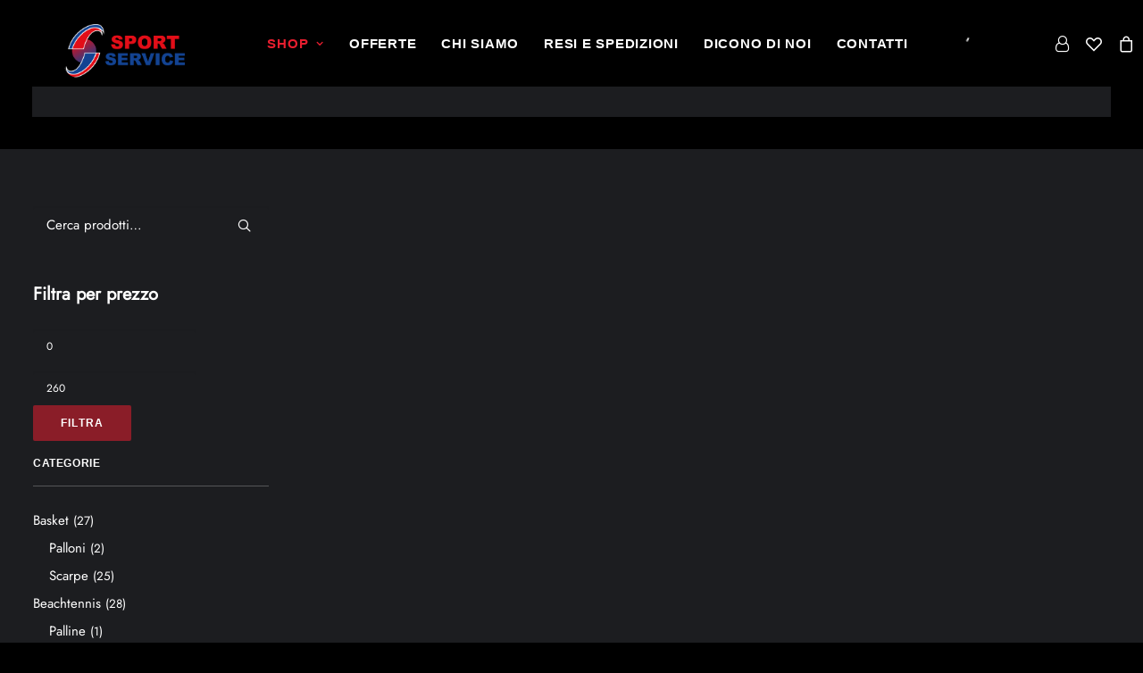

--- FILE ---
content_type: text/html; charset=UTF-8
request_url: https://sportserviceitalia.it/cat/tennis/
body_size: 90933
content:
<!DOCTYPE html><html class="no-touch" lang="it-IT" prefix="og: https://ogp.me/ns#" xmlns="http://www.w3.org/1999/xhtml"><head><script data-no-optimize="1">var litespeed_docref=sessionStorage.getItem("litespeed_docref");litespeed_docref&&(Object.defineProperty(document,"referrer",{get:function(){return litespeed_docref}}),sessionStorage.removeItem("litespeed_docref"));</script> <meta http-equiv="Content-Type" content="text/html; charset=UTF-8"><meta name="viewport" content="width=device-width, initial-scale=1"><link rel="profile" href="https://gmpg.org/xfn/11"><link rel="pingback" href="https://sportserviceitalia.it/xmlrpc.php"> <script type="litespeed/javascript">document.documentElement.className=document.documentElement.className+' yes-js js_active js'</script> <style>img:is([sizes="auto" i], [sizes^="auto," i]) { contain-intrinsic-size: 3000px 1500px }</style> <script id="google_gtagjs-js-consent-mode-data-layer" type="litespeed/javascript">window.dataLayer=window.dataLayer||[];function gtag(){dataLayer.push(arguments)}
gtag('consent','default',{"ad_personalization":"denied","ad_storage":"denied","ad_user_data":"denied","analytics_storage":"denied","functionality_storage":"denied","security_storage":"denied","personalization_storage":"denied","region":["AT","BE","BG","CH","CY","CZ","DE","DK","EE","ES","FI","FR","GB","GR","HR","HU","IE","IS","IT","LI","LT","LU","LV","MT","NL","NO","PL","PT","RO","SE","SI","SK"],"wait_for_update":500});window._googlesitekitConsentCategoryMap={"statistics":["analytics_storage"],"marketing":["ad_storage","ad_user_data","ad_personalization"],"functional":["functionality_storage","security_storage"],"preferences":["personalization_storage"]};window._googlesitekitConsents={"ad_personalization":"denied","ad_storage":"denied","ad_user_data":"denied","analytics_storage":"denied","functionality_storage":"denied","security_storage":"denied","personalization_storage":"denied","region":["AT","BE","BG","CH","CY","CZ","DE","DK","EE","ES","FI","FR","GB","GR","HR","HU","IE","IS","IT","LI","LT","LU","LV","MT","NL","NO","PL","PT","RO","SE","SI","SK"],"wait_for_update":500}</script> <title>Tennis Archivi - Sport Service Italia</title><meta name="robots" content="index, follow, max-snippet:-1, max-video-preview:-1, max-image-preview:large"/><link rel="canonical" href="https://sportserviceitalia.it/cat/tennis/" /><link rel="next" href="https://sportserviceitalia.it/cat/tennis/page/2/" /><meta property="og:locale" content="it_IT" /><meta property="og:type" content="article" /><meta property="og:title" content="Tennis Archivi - Sport Service Italia" /><meta property="og:description" content="&lt;p&gt;Sed ut perspiciatis unde omnis iste natus error sit voluptatem&lt;/p&gt;" /><meta property="og:url" content="https://sportserviceitalia.it/cat/tennis/" /><meta property="og:site_name" content="Sport Service Italia" /><meta property="article:publisher" content="https://www.facebook.com/sportservicenetworkintersport/" /><meta name="twitter:card" content="summary_large_image" /><meta name="twitter:title" content="Tennis Archivi - Sport Service Italia" /><meta name="twitter:description" content="&lt;p&gt;Sed ut perspiciatis unde omnis iste natus error sit voluptatem&lt;/p&gt;" /> <script type="application/ld+json" class="rank-math-schema">{"@context":"https://schema.org","@graph":[{"@type":"Organization","@id":"https://sportserviceitalia.it/#organization","name":"Sport Service Italia","sameAs":["https://www.facebook.com/sportservicenetworkintersport/"]},{"@type":"WebSite","@id":"https://sportserviceitalia.it/#website","url":"https://sportserviceitalia.it","name":"Sport Service Italia","publisher":{"@id":"https://sportserviceitalia.it/#organization"},"inLanguage":"it-IT"},{"@type":"BreadcrumbList","@id":"https://sportserviceitalia.it/cat/tennis/#breadcrumb","itemListElement":[{"@type":"ListItem","position":"1","item":{"@id":"https://sportserviceitalia.it","name":"Home"}},{"@type":"ListItem","position":"2","item":{"@id":"https://sportserviceitalia.it/cat/tennis/","name":"Tennis"}}]},{"@type":"CollectionPage","@id":"https://sportserviceitalia.it/cat/tennis/#webpage","url":"https://sportserviceitalia.it/cat/tennis/","name":"Tennis Archivi - Sport Service Italia","isPartOf":{"@id":"https://sportserviceitalia.it/#website"},"inLanguage":"it-IT","breadcrumb":{"@id":"https://sportserviceitalia.it/cat/tennis/#breadcrumb"}}]}</script> <link rel='dns-prefetch' href='//www.googletagmanager.com' /><link rel='dns-prefetch' href='//js.retainful.com' /><link rel='dns-prefetch' href='//capi-automation.s3.us-east-2.amazonaws.com' /><link rel="alternate" type="application/rss+xml" title="Sport Service Italia &raquo; Feed" href="https://sportserviceitalia.it/feed/" /><link rel="alternate" type="application/rss+xml" title="Feed Sport Service Italia &raquo; Tennis Categoria" href="https://sportserviceitalia.it/cat/tennis/feed/" /><link data-optimized="2" rel="stylesheet" href="https://sportserviceitalia.it/wp-content/litespeed/css/d729f0a56d194ac10054c3511799fe4b.css?ver=bb615" /><style id='classic-theme-styles-inline-css' type='text/css'>/*! This file is auto-generated */
.wp-block-button__link{color:#fff;background-color:#32373c;border-radius:9999px;box-shadow:none;text-decoration:none;padding:calc(.667em + 2px) calc(1.333em + 2px);font-size:1.125em}.wp-block-file__button{background:#32373c;color:#fff;text-decoration:none}</style><style id='yith-wcan-shortcodes-inline-css' type='text/css'>:root{
	--yith-wcan-filters_colors_titles: #434343;
	--yith-wcan-filters_colors_background: #FFFFFF;
	--yith-wcan-filters_colors_accent: #A7144C;
	--yith-wcan-filters_colors_accent_r: 167;
	--yith-wcan-filters_colors_accent_g: 20;
	--yith-wcan-filters_colors_accent_b: 76;
	--yith-wcan-color_swatches_border_radius: 100%;
	--yith-wcan-color_swatches_size: 30px;
	--yith-wcan-labels_style_background: #FFFFFF;
	--yith-wcan-labels_style_background_hover: #A7144C;
	--yith-wcan-labels_style_background_active: #A7144C;
	--yith-wcan-labels_style_text: #434343;
	--yith-wcan-labels_style_text_hover: #FFFFFF;
	--yith-wcan-labels_style_text_active: #FFFFFF;
	--yith-wcan-anchors_style_text: #434343;
	--yith-wcan-anchors_style_text_hover: #A7144C;
	--yith-wcan-anchors_style_text_active: #A7144C;
}</style><style id='global-styles-inline-css' type='text/css'>:root{--wp--preset--aspect-ratio--square: 1;--wp--preset--aspect-ratio--4-3: 4/3;--wp--preset--aspect-ratio--3-4: 3/4;--wp--preset--aspect-ratio--3-2: 3/2;--wp--preset--aspect-ratio--2-3: 2/3;--wp--preset--aspect-ratio--16-9: 16/9;--wp--preset--aspect-ratio--9-16: 9/16;--wp--preset--color--black: #000000;--wp--preset--color--cyan-bluish-gray: #abb8c3;--wp--preset--color--white: #ffffff;--wp--preset--color--pale-pink: #f78da7;--wp--preset--color--vivid-red: #cf2e2e;--wp--preset--color--luminous-vivid-orange: #ff6900;--wp--preset--color--luminous-vivid-amber: #fcb900;--wp--preset--color--light-green-cyan: #7bdcb5;--wp--preset--color--vivid-green-cyan: #00d084;--wp--preset--color--pale-cyan-blue: #8ed1fc;--wp--preset--color--vivid-cyan-blue: #0693e3;--wp--preset--color--vivid-purple: #9b51e0;--wp--preset--gradient--vivid-cyan-blue-to-vivid-purple: linear-gradient(135deg,rgba(6,147,227,1) 0%,rgb(155,81,224) 100%);--wp--preset--gradient--light-green-cyan-to-vivid-green-cyan: linear-gradient(135deg,rgb(122,220,180) 0%,rgb(0,208,130) 100%);--wp--preset--gradient--luminous-vivid-amber-to-luminous-vivid-orange: linear-gradient(135deg,rgba(252,185,0,1) 0%,rgba(255,105,0,1) 100%);--wp--preset--gradient--luminous-vivid-orange-to-vivid-red: linear-gradient(135deg,rgba(255,105,0,1) 0%,rgb(207,46,46) 100%);--wp--preset--gradient--very-light-gray-to-cyan-bluish-gray: linear-gradient(135deg,rgb(238,238,238) 0%,rgb(169,184,195) 100%);--wp--preset--gradient--cool-to-warm-spectrum: linear-gradient(135deg,rgb(74,234,220) 0%,rgb(151,120,209) 20%,rgb(207,42,186) 40%,rgb(238,44,130) 60%,rgb(251,105,98) 80%,rgb(254,248,76) 100%);--wp--preset--gradient--blush-light-purple: linear-gradient(135deg,rgb(255,206,236) 0%,rgb(152,150,240) 100%);--wp--preset--gradient--blush-bordeaux: linear-gradient(135deg,rgb(254,205,165) 0%,rgb(254,45,45) 50%,rgb(107,0,62) 100%);--wp--preset--gradient--luminous-dusk: linear-gradient(135deg,rgb(255,203,112) 0%,rgb(199,81,192) 50%,rgb(65,88,208) 100%);--wp--preset--gradient--pale-ocean: linear-gradient(135deg,rgb(255,245,203) 0%,rgb(182,227,212) 50%,rgb(51,167,181) 100%);--wp--preset--gradient--electric-grass: linear-gradient(135deg,rgb(202,248,128) 0%,rgb(113,206,126) 100%);--wp--preset--gradient--midnight: linear-gradient(135deg,rgb(2,3,129) 0%,rgb(40,116,252) 100%);--wp--preset--font-size--small: 13px;--wp--preset--font-size--medium: 20px;--wp--preset--font-size--large: 36px;--wp--preset--font-size--x-large: 42px;--wp--preset--spacing--20: 0.44rem;--wp--preset--spacing--30: 0.67rem;--wp--preset--spacing--40: 1rem;--wp--preset--spacing--50: 1.5rem;--wp--preset--spacing--60: 2.25rem;--wp--preset--spacing--70: 3.38rem;--wp--preset--spacing--80: 5.06rem;--wp--preset--shadow--natural: 6px 6px 9px rgba(0, 0, 0, 0.2);--wp--preset--shadow--deep: 12px 12px 50px rgba(0, 0, 0, 0.4);--wp--preset--shadow--sharp: 6px 6px 0px rgba(0, 0, 0, 0.2);--wp--preset--shadow--outlined: 6px 6px 0px -3px rgba(255, 255, 255, 1), 6px 6px rgba(0, 0, 0, 1);--wp--preset--shadow--crisp: 6px 6px 0px rgba(0, 0, 0, 1);}:where(.is-layout-flex){gap: 0.5em;}:where(.is-layout-grid){gap: 0.5em;}body .is-layout-flex{display: flex;}.is-layout-flex{flex-wrap: wrap;align-items: center;}.is-layout-flex > :is(*, div){margin: 0;}body .is-layout-grid{display: grid;}.is-layout-grid > :is(*, div){margin: 0;}:where(.wp-block-columns.is-layout-flex){gap: 2em;}:where(.wp-block-columns.is-layout-grid){gap: 2em;}:where(.wp-block-post-template.is-layout-flex){gap: 1.25em;}:where(.wp-block-post-template.is-layout-grid){gap: 1.25em;}.has-black-color{color: var(--wp--preset--color--black) !important;}.has-cyan-bluish-gray-color{color: var(--wp--preset--color--cyan-bluish-gray) !important;}.has-white-color{color: var(--wp--preset--color--white) !important;}.has-pale-pink-color{color: var(--wp--preset--color--pale-pink) !important;}.has-vivid-red-color{color: var(--wp--preset--color--vivid-red) !important;}.has-luminous-vivid-orange-color{color: var(--wp--preset--color--luminous-vivid-orange) !important;}.has-luminous-vivid-amber-color{color: var(--wp--preset--color--luminous-vivid-amber) !important;}.has-light-green-cyan-color{color: var(--wp--preset--color--light-green-cyan) !important;}.has-vivid-green-cyan-color{color: var(--wp--preset--color--vivid-green-cyan) !important;}.has-pale-cyan-blue-color{color: var(--wp--preset--color--pale-cyan-blue) !important;}.has-vivid-cyan-blue-color{color: var(--wp--preset--color--vivid-cyan-blue) !important;}.has-vivid-purple-color{color: var(--wp--preset--color--vivid-purple) !important;}.has-black-background-color{background-color: var(--wp--preset--color--black) !important;}.has-cyan-bluish-gray-background-color{background-color: var(--wp--preset--color--cyan-bluish-gray) !important;}.has-white-background-color{background-color: var(--wp--preset--color--white) !important;}.has-pale-pink-background-color{background-color: var(--wp--preset--color--pale-pink) !important;}.has-vivid-red-background-color{background-color: var(--wp--preset--color--vivid-red) !important;}.has-luminous-vivid-orange-background-color{background-color: var(--wp--preset--color--luminous-vivid-orange) !important;}.has-luminous-vivid-amber-background-color{background-color: var(--wp--preset--color--luminous-vivid-amber) !important;}.has-light-green-cyan-background-color{background-color: var(--wp--preset--color--light-green-cyan) !important;}.has-vivid-green-cyan-background-color{background-color: var(--wp--preset--color--vivid-green-cyan) !important;}.has-pale-cyan-blue-background-color{background-color: var(--wp--preset--color--pale-cyan-blue) !important;}.has-vivid-cyan-blue-background-color{background-color: var(--wp--preset--color--vivid-cyan-blue) !important;}.has-vivid-purple-background-color{background-color: var(--wp--preset--color--vivid-purple) !important;}.has-black-border-color{border-color: var(--wp--preset--color--black) !important;}.has-cyan-bluish-gray-border-color{border-color: var(--wp--preset--color--cyan-bluish-gray) !important;}.has-white-border-color{border-color: var(--wp--preset--color--white) !important;}.has-pale-pink-border-color{border-color: var(--wp--preset--color--pale-pink) !important;}.has-vivid-red-border-color{border-color: var(--wp--preset--color--vivid-red) !important;}.has-luminous-vivid-orange-border-color{border-color: var(--wp--preset--color--luminous-vivid-orange) !important;}.has-luminous-vivid-amber-border-color{border-color: var(--wp--preset--color--luminous-vivid-amber) !important;}.has-light-green-cyan-border-color{border-color: var(--wp--preset--color--light-green-cyan) !important;}.has-vivid-green-cyan-border-color{border-color: var(--wp--preset--color--vivid-green-cyan) !important;}.has-pale-cyan-blue-border-color{border-color: var(--wp--preset--color--pale-cyan-blue) !important;}.has-vivid-cyan-blue-border-color{border-color: var(--wp--preset--color--vivid-cyan-blue) !important;}.has-vivid-purple-border-color{border-color: var(--wp--preset--color--vivid-purple) !important;}.has-vivid-cyan-blue-to-vivid-purple-gradient-background{background: var(--wp--preset--gradient--vivid-cyan-blue-to-vivid-purple) !important;}.has-light-green-cyan-to-vivid-green-cyan-gradient-background{background: var(--wp--preset--gradient--light-green-cyan-to-vivid-green-cyan) !important;}.has-luminous-vivid-amber-to-luminous-vivid-orange-gradient-background{background: var(--wp--preset--gradient--luminous-vivid-amber-to-luminous-vivid-orange) !important;}.has-luminous-vivid-orange-to-vivid-red-gradient-background{background: var(--wp--preset--gradient--luminous-vivid-orange-to-vivid-red) !important;}.has-very-light-gray-to-cyan-bluish-gray-gradient-background{background: var(--wp--preset--gradient--very-light-gray-to-cyan-bluish-gray) !important;}.has-cool-to-warm-spectrum-gradient-background{background: var(--wp--preset--gradient--cool-to-warm-spectrum) !important;}.has-blush-light-purple-gradient-background{background: var(--wp--preset--gradient--blush-light-purple) !important;}.has-blush-bordeaux-gradient-background{background: var(--wp--preset--gradient--blush-bordeaux) !important;}.has-luminous-dusk-gradient-background{background: var(--wp--preset--gradient--luminous-dusk) !important;}.has-pale-ocean-gradient-background{background: var(--wp--preset--gradient--pale-ocean) !important;}.has-electric-grass-gradient-background{background: var(--wp--preset--gradient--electric-grass) !important;}.has-midnight-gradient-background{background: var(--wp--preset--gradient--midnight) !important;}.has-small-font-size{font-size: var(--wp--preset--font-size--small) !important;}.has-medium-font-size{font-size: var(--wp--preset--font-size--medium) !important;}.has-large-font-size{font-size: var(--wp--preset--font-size--large) !important;}.has-x-large-font-size{font-size: var(--wp--preset--font-size--x-large) !important;}
:where(.wp-block-post-template.is-layout-flex){gap: 1.25em;}:where(.wp-block-post-template.is-layout-grid){gap: 1.25em;}
:where(.wp-block-columns.is-layout-flex){gap: 2em;}:where(.wp-block-columns.is-layout-grid){gap: 2em;}
:root :where(.wp-block-pullquote){font-size: 1.5em;line-height: 1.6;}</style><style id='woocommerce-inline-inline-css' type='text/css'>.woocommerce form .form-row .required { visibility: visible; }</style><style id='uncode-style-inline-css' type='text/css'>@media (min-width: 960px) { .limit-width { max-width: 1200px; margin: auto;}}
.menu-primary ul.menu-smart > li > a, .menu-primary ul.menu-smart li.dropdown > a, .menu-primary ul.menu-smart li.mega-menu > a, .vmenu-container ul.menu-smart > li > a, .vmenu-container ul.menu-smart li.dropdown > a { text-transform: uppercase; }
#changer-back-color { transition: background-color 1000ms cubic-bezier(0.25, 1, 0.5, 1) !important; } #changer-back-color > div { transition: opacity 1000ms cubic-bezier(0.25, 1, 0.5, 1) !important; } body.bg-changer-init.disable-hover .main-wrapper .style-light,  body.bg-changer-init.disable-hover .main-wrapper .style-light h1,  body.bg-changer-init.disable-hover .main-wrapper .style-light h2, body.bg-changer-init.disable-hover .main-wrapper .style-light h3, body.bg-changer-init.disable-hover .main-wrapper .style-light h4, body.bg-changer-init.disable-hover .main-wrapper .style-light h5, body.bg-changer-init.disable-hover .main-wrapper .style-light h6, body.bg-changer-init.disable-hover .main-wrapper .style-light a, body.bg-changer-init.disable-hover .main-wrapper .style-dark, body.bg-changer-init.disable-hover .main-wrapper .style-dark h1, body.bg-changer-init.disable-hover .main-wrapper .style-dark h2, body.bg-changer-init.disable-hover .main-wrapper .style-dark h3, body.bg-changer-init.disable-hover .main-wrapper .style-dark h4, body.bg-changer-init.disable-hover .main-wrapper .style-dark h5, body.bg-changer-init.disable-hover .main-wrapper .style-dark h6, body.bg-changer-init.disable-hover .main-wrapper .style-dark a { transition: color 1000ms cubic-bezier(0.25, 1, 0.5, 1) !important; }</style><style id='uncode-custom-style-inline-css' type='text/css'>.col-lg-0 {padding:27px 36px 10px 36px;}.woocommerce span.onsale, .widget_price_filter .ui-slider .ui-slider-range, .uncode-cart .badge, .mobile-shopping-cart .badge, .order-table-with-thumbs .order_details strong.product-quantity, .order-table-with-thumbs .woocommerce-checkout-review-order-table strong.product-quantity {background-color:#e81e2f !important;}path {fill:white;}.dgwt-wcas-search-wrapp {color:white !important;}.dgwt-wcas-sf-wrapp input[type=search].dgwt-wcas-search-input {background:transparent;}.dgwt-wcas-sf-wrapp input[type=search].dgwt-wcas-search-input:focus {background:transparent;}.woocommerce span.onsale, .widget_price_filter .ui-slider .ui-slider-range, .uncode-cart .badge, .mobile-shopping-cart .badge, .order-table-with-thumbs .order_details strong.product-quantity, .order-table-with-thumbs .woocommerce-checkout-review-order-table strong.product-quantity {background-color:white;}.widget_price_filter .ui-slider .ui-slider-handle {border-width:3px;}.style-dark .shop_table, .style-light .style-dark .shop_table, .style-dark .woocommerce-pagination, .style-light .style-dark .woocommerce-pagination, .style-dark .woocommerce .woocommerce-breadcrumb, .style-light .style-dark .woocommerce .woocommerce-breadcrumb, .style-dark .widget ul.product_list_widget li, .style-light .style-dark .widget ul.product_list_widget li, .style-dark .widget_shopping_cart .total, .style-light .style-dark .widget_shopping_cart .total, .style-dark .widget_shopping_cart .buttons, .style-light .style-dark .widget_shopping_cart .buttons, .style-dark .widget_layered_nav_filters ul li a, .style-light .style-dark .widget_layered_nav_filters ul li a, .style-dark .widget_price_filter .ui-slider .ui-slider-handle, .style-light .style-dark .widget_price_filter .ui-slider .ui-slider-handle, .style-dark .widget_price_filter .price_slider_wrapper .ui-widget-content, .style-light .style-dark .widget_price_filter .price_slider_wrapper .ui-widget-content, .style-dark .row-related, .style-light .style-dark .row-related, .style-dark .payment_methods .about_paypal, .style-light .style-dark .payment_methods .about_paypal, .style-dark .wootabs .tab-content:not(.vertical), .style-light .style-dark .wootabs .tab-content:not(.vertical), .style-dark .woocommerce-checkout-review-order-table, .style-light .style-dark .woocommerce-checkout-review-order-table, .style-dark .woocommerce-billing-fields__field-wrapper, .style-light .style-dark .woocommerce-billing-fields__field-wrapper, .style-dark .woocommerce-shipping-fields, .style-light .style-dark .woocommerce-shipping-fields, .style-dark #payment, .style-light .style-dark #payment, .style-dark .form-row.place-order, .style-light .style-dark .form-row.place-order, .style-dark .woocommerce-form-login, .style-light .style-dark .woocommerce-form-login, .style-dark .woocommerce-MyAccount-content table.woocommerce-MyAccount-orders .woocommerce-orders-table__cell-order-number a, .style-light .style-dark .woocommerce-MyAccount-content table.woocommerce-MyAccount-orders .woocommerce-orders-table__cell-order-number a, .style-dark .woocommerce-MyAccount-content table.woocommerce-MyAccount-orders .woocommerce-orders-table__cell-order-actions a, .style-light .style-dark .woocommerce-MyAccount-content table.woocommerce-MyAccount-orders .woocommerce-orders-table__cell-order-actions a, .style-dark .woocommerce-MyAccount-content table.woocommerce-table--order-downloads .download-product a, .style-light .style-dark .woocommerce-MyAccount-content table.woocommerce-table--order-downloads .download-product a, .style-dark .woocommerce-MyAccount-content table.woocommerce-table--order-downloads .download-file a, .style-light .style-dark .woocommerce-MyAccount-content table.woocommerce-table--order-downloads .download-file a, .style-dark .woocommerce-MyAccount-content table.account-payment-methods-table .payment-method-actions a, .style-light .style-dark .woocommerce-MyAccount-content table.account-payment-methods-table .payment-method-actions a, .style-dark .woocommerce-Addresses, .style-light .style-dark .woocommerce-Addresses, .style-dark .uncode-sidecart-wrapper li.mini_cart_item, .style-light .style-dark .uncode-sidecart-wrapper li.mini_cart_item, .style-dark .uncode-sidecart-wrapper .woocommerce-mini-cart-header, .style-light .style-dark .uncode-sidecart-wrapper .woocommerce-mini-cart-header {border-color:white;}.irs--round .irs-handle {border:4px solid #e81e2f !important;}.irs--round .irs-bar {background-color:#e81e2f !important;}.irs--round .irs-from, .irs--round .irs-to, .irs--round .irs-single {background-color:#e81e2f !important;}.irs--round .irs-from:before, .irs--round .irs-to:before, .irs--round .irs-single:before {border-top-color:#e81e2f !important;}.widget-container button, .widget-container .btn {padding:10px 25px !important;background-color:#e81e2f !important;text-transform:uppercase;border-radius:5px;}.tmb-woocommerce.tmb .t-entry span.price ins {font-weight:300;}.woocommerce .woocommerce-ordering select {vertical-align:top;margin:0px 12px;}.yit-wcan-container > div > .tmb {padding-right:36px;}.yith-wcan-filters {background-color:inherit;}.yith-wcan-filters .yith-wcan-filter h4 {color:inherit;padding-bottom:10px;text-transform:uppercase;font-weight:500;}.yith-wcan-filters .yith-wcan-filter .filter-items .filter-item > a, .yith-wcan-filters .yith-wcan-filter .filter-items .filter-item > label > a {color:inherit;font-weight:400;}.btn, .btn-link {white-space:inherit;}.btn-form-border-style, input, textarea, select, .seldiv, .select2-choice, .select2-selection--single, input[type="submit"], input[type="reset"], input[type="button"], button[type="submit"], .seldiv:before, .btn, .btn-link, .btn:not(.btn-custom-typo), .btn-link:not(.btn-custom-typo), .panel-title > a > span, .divider .divider-icon, .overlay input, .search_footer {border-width:0px;}.main-container .row-container .double-top-padding {padding-top:16px;}.pagination > li .current, .navigation > li .current, .pagination > li .current:hover, .navigation > li .current:hover, .pagination > li .current:focus, .navigation > li .current:focus {color:white;}.pagination > li .page-numbers, .navigation > li .page-numbers {margin-top:5.5px !important;margin-bottom:5.5px !important;font-size:25px !important;font-weight:400 !important;}.row-navigation.row-navigation-dark {background-color:inherit !important;}.tmb .t-entry-visual {border-radius:5px;}div.product form.cart .button {margin:40px 0px 0px;}.woof_reset_button_2 {padding:2px 15px;background-color:#e81e2f;text-transform:uppercase;}.main-container .row-inner > div {padding:0px 0px 20px 36px;}.tmb-content-center.tmb .t-entry-text {text-align:left;}div.product form.cart .button {margin:0px;}.woocommerce .shop_table .quantity input[type="number"].qty:not(.btn-block), .woocommerce .quantity input[type="number"].qty:not(.btn-block) {margin:0 10px;padding:15px 15px;border-color:white;border-width:1px;}.btn {padding:11px 60px !important;}@media (min-width:960px) {:not(.menu-sub-enhanced).menu-horizontal .menu-smart > .mega-menu .mega-menu-inner > li {border-left-width:1px !important;border-left-style:solid;padding:0px 8px 0px 8px;}}@media (min-width:960px){:not(.menu-sub-enhanced).menu-horizontal .menu-smart > .mega-menu .mega-menu-inner {padding:27px 16px 27px 16px;}}.menu-horizontal .menu-smart > .mega-menu .mega-menu-inner > li > a {pointer-events:all;cursor:pointer;}body:not(.ajax-hide-filters) #ajax_sidebar_overlay {left:0;opacity:.95;visibility:visible;transition:opacity 600ms cubic-bezier(0.785, 0.135, 0.15, 0.86), visibility 0s 0s, left 0s 0s;}.style-dark-bg {background-color:#000000;}.style-dark .btn-default, .style-light .style-dark .btn-default, .tmb-dark .t-entry-text .btn-default, .style-light .tmb-dark .t-entry-text .btn-default, .tmb-light .t-overlay-inner .btn-default {color:#000!important;background-color:#ffffff !important;border-color:#ffffff !important;}.ajax-filter-sidebar-overlay .ajax-filter-sidebar .ajax-filter-sidebar-header:after, .ajax-filter-sidebar-overlay .ajax-filter-sidebar .ajax-filter-sidebar-footer:after {background-color:#000;bottom:0;content:'';display:block;left:-27px;position:absolute;right:-27px;top:0;z-index:-1;}element.style {visibility:visible;pointer-events:auto;top:100%;left:66.9844px;right:auto;margin-left:-303px;margin-top:0px;}.uncode-cart .subtotal {padding:1px 0px 18px 0px;overflow:hidden;border-top-style:solid;border-top-width:0px;margin-top:11px;font-size:15PX;}element.style {visibility:visible;pointer-events:auto;top:100%;left:82.9844px;right:auto;margin-left:-532px;margin-top:-14px;}.menu-horizontal ul.menu-smart > li > ul:not(.mega-menu-inner) {width:496px !important;}@media (max-width:960px){input, textarea, select, .seldiv, .select2-choice, .select2-selection--single {display:block;line-height:initial;margin:15px 0px 0px 0px;padding:13px 20% 10px 12px;border-radius:2px;}}div.product form.cart .variations td {vertical-align:top;padding-left:0 !important;padding-right:0 !important;padding-bottom:43px !important;}.wr-custom-attribute.text-label li a {display:inline-block;padding:0 0.5em;text-transform:uppercase;min-width:30px;height:30px;line-height:30px;text-align:center;color:#fff;border-radius:5px;}.style-dark .ui-bg, .style-light .style-dark .ui-bg, .style-dark code, .style-light .style-dark code, .style-dark kbd, .style-light .style-dark kbd, .style-dark pre, .style-light .style-dark pre, .style-dark samp, .style-light .style-dark samp, .style-dark input[type="submit"], .style-light .style-dark input[type="submit"], .style-dark input[type="reset"], .style-light .style-dark input[type="reset"], .style-dark input[type="button"], .style-light .style-dark input[type="button"], .style-dark button[type="submit"], .style-light .style-dark button[type="submit"], .style-dark .divider .divider-icon, .style-light .style-dark .divider .divider-icon, .style-dark .ajax-grid-system .grid-filters .filter-list li:not(.filter-list__clear) a, .style-light .style-dark .ajax-grid-system .grid-filters .filter-list li:not(.filter-list__clear) a, .style-dark .widget-ajax-active-filters .filter-list li:not(.filter-list__clear) a, .style-light .style-dark .widget-ajax-active-filters .filter-list li:not(.filter-list__clear) a {background-color:#e81e2f8a;}li:hover .swatch-type-color, .swatch-type-color.swatch--active, .term-filter-link--active .swatch-type-color {border-color:rgba(0, 0, 0, 0.15) !important;border-color:rgb(234 234 234) !important;}.swatch-type-color {border-color:rgb(234 234 234) !important;border-color:rgb(234 234 234) !important;border-radius:100%;font-size:0;height:25px;width:25px;position:relative;border-width:0.5 px;text-align:center !important;}.tmb-dark.tmb .icon-badge > div, .tmb-dark.tmb .icon-badge > a {color:#e81e2f !important;background-color:rgb(38 39 41 / 0%);}@media (max-width:960px){.menu-smart i.fa-dropdown {display:none;position:relative;padding:0px 0px 0px 9px;margin:0px 0px 0px 0px;margin-right:0;box-sizing:content-box !important;font-size:.8em;text-align:right !important;}}.dgwt-wcas-ico-magnifier, .dgwt-wcas-ico-magnifier-handler, html:not(.dgwt-wcas-overlay-mobile-on) .dgwt-wcas-search-wrapp.dgwt-wcas-layout-icon {max-width:330px;line-height:60px;}div.product form.cart .button {margin:17px;}div.product form.cart .variations select {font-size:0.9em;width:50%;margin:-34px 1px -11px 141px;}select {width:100%;max-width:50%;min-width:50%;-webkit-appearance:none;appearance:none;border-style:solid;border-color:transparent;-moz-appearance:none;text-overflow:"";outline:none;background-position:100% center;background-repeat:no-repeat;box-shadow:none !important;}.detail-label {min-width:196px !important;}.detail-107884 {margin-bottom:10px;}.detail-107884 > .detail-label {display:none;}.detail-107884 > .detail-value {padding-left:0;}.tmb .icon-badge > div, .tmb .icon-badge > a {border-radius:50px;background-clip:padding-box;display:contents !important;height:100%;left:0;opacity:1;position:absolute;top:0;width:100%;transition:transform 0.3s ease-in-out, opacity 0.3s ease-in-out;}.tmb-light.tmb-color-overlay-text, .tmb-light.tmb .t-entry-visual *:not(.add_to_cart_text):not(.view-cart), .tmb-light.tmb .t-entry-visual a:not(.add_to_cart_text):not(.view-cart), .tmb-light.tmb .t-entry-visual .t-entry-title a:not(.add_to_cart_text):not(.view-cart), .tmb-light.tmb .t-entry-visual .t-entry-meta span:not(.add_to_cart_text):not(.view-cart) {color:#ff0000;}img {border:0;border-radius:15px;}.menu-horizontal ul.menu-smart > li > ul:not(.mega-menu-inner) {width:198px !important;}</style> <script id="woocommerce-google-analytics-integration-gtag-js-after" type="litespeed/javascript">window.dataLayer=window.dataLayer||[];function gtag(){dataLayer.push(arguments)}
for(const mode of[{"analytics_storage":"denied","ad_storage":"denied","ad_user_data":"denied","ad_personalization":"denied","region":["AT","BE","BG","HR","CY","CZ","DK","EE","FI","FR","DE","GR","HU","IS","IE","IT","LV","LI","LT","LU","MT","NL","NO","PL","PT","RO","SK","SI","ES","SE","GB","CH"]}]||[]){gtag("consent","default",{"wait_for_update":500,...mode})}
gtag("js",new Date());gtag("set","developer_id.dOGY3NW",!0);gtag("config","UA-47576691-20",{"track_404":!0,"allow_google_signals":!0,"logged_in":!1,"linker":{"domains":[],"allow_incoming":!1},"custom_map":{"dimension1":"logged_in"}})</script> <script type="litespeed/javascript" data-src="https://sportserviceitalia.it/wp-includes/js/jquery/jquery.min.js" id="jquery-core-js"></script> <script id="simple-banner-script-js-before" type="litespeed/javascript">const simpleBannerScriptParams={"pro_version_enabled":"","debug_mode":!1,"id":17884,"version":"3.2.1","banner_params":[{"hide_simple_banner":"no","simple_banner_prepend_element":!1,"simple_banner_position":"","header_margin":"","header_padding":"","wp_body_open_enabled":"","wp_body_open":!0,"simple_banner_z_index":"","simple_banner_text":"CONSEGNA GRATUITA PER ORDINI SUPERIORI A 50\u20ac","disabled_on_current_page":!1,"disabled_pages_array":[],"is_current_page_a_post":!1,"disabled_on_posts":"","simple_banner_disabled_page_paths":!1,"simple_banner_font_size":"15px","simple_banner_color":"#e81e2f","simple_banner_text_color":"","simple_banner_link_color":"#ffffff","simple_banner_close_color":"","simple_banner_custom_css":"","simple_banner_scrolling_custom_css":"","simple_banner_text_custom_css":"","simple_banner_button_css":"","site_custom_css":"","keep_site_custom_css":"","site_custom_js":"","keep_site_custom_js":"","close_button_enabled":"","close_button_expiration":"","close_button_cookie_set":!1,"current_date":{"date":"2026-01-27 00:52:34.186380","timezone_type":3,"timezone":"UTC"},"start_date":{"date":"2026-01-27 00:52:34.186386","timezone_type":3,"timezone":"UTC"},"end_date":{"date":"2026-01-27 00:52:34.186390","timezone_type":3,"timezone":"UTC"},"simple_banner_start_after_date":"","simple_banner_remove_after_date":"","simple_banner_insert_inside_element":""}]}</script> <script id="wc-add-to-cart-js-extra" type="litespeed/javascript">var wc_add_to_cart_params={"ajax_url":"\/wp-admin\/admin-ajax.php","wc_ajax_url":"\/?wc-ajax=%%endpoint%%","i18n_view_cart":"Visualizza carrello","cart_url":"https:\/\/sportserviceitalia.it\/carrello\/","is_cart":"","cart_redirect_after_add":"no"}</script> <script id="woocommerce-js-extra" type="litespeed/javascript">var woocommerce_params={"ajax_url":"\/wp-admin\/admin-ajax.php","wc_ajax_url":"\/?wc-ajax=%%endpoint%%","i18n_password_show":"Mostra password","i18n_password_hide":"Nascondi password"}</script> <script id="rnoc_track-user-cart-js-extra" type="litespeed/javascript">var retainful_cart_data={"ajax_url":"https:\/\/sportserviceitalia.it\/wp-admin\/admin-ajax.php","jquery_url":"https:\/\/sportserviceitalia.it\/wp-includes\/js\/jquery\/jquery.js","ip":"3.18.225.45","version":"2.6.43","public_key":"629dd77a-306d-4d2f-80f2-155bff3d6cbe","api_url":"https:\/\/api.retainful.com\/v1\/woocommerce\/webhooks\/checkout","billing_email":"","tracking_element_selector":"retainful-abandoned-cart-data","cart_tracking_engine":"js","products":""}</script> <script src='https://js.retainful.com/woocommerce/v2/retainful.js?ver=2.6.43' id='rnoc_track-user-cart-js' data-cfasync='false' defer></script><script id="rnoc_popup-coupon-js-extra" type="litespeed/javascript">var retainful_popup_data={"ajax_url":"https:\/\/sportserviceitalia.it\/wp-admin\/admin-ajax.php","version":"2.6.43","popup_redirect_timeout":"1500"}</script> <script id="uncode-init-js-extra" type="litespeed/javascript">var SiteParameters={"days":"giorni","hours":"ore","minutes":"minuti","seconds":"secondi","constant_scroll":"on","scroll_speed":"2","parallax_factor":"0.25","loading":"Caricamento...","slide_name":"slide","slide_footer":"footer","ajax_url":"https:\/\/sportserviceitalia.it\/wp-admin\/admin-ajax.php","nonce_adaptive_images":"b986f658c9","nonce_srcset_async":"c26f5d6ed3","enable_debug":"","block_mobile_videos":"","is_frontend_editor":"","main_width":["1200","px"],"mobile_parallax_allowed":"","listen_for_screen_update":"1","wireframes_plugin_active":"1","sticky_elements":"off","resize_quality":"90","register_metadata":"","bg_changer_time":"1000","update_wc_fragments":"1","optimize_shortpixel_image":"","menu_mobile_offcanvas_gap":"45","custom_cursor_selector":"[href], .trigger-overlay, .owl-next, .owl-prev, .owl-dot, input[type=\"submit\"], input[type=\"checkbox\"], button[type=\"submit\"], a[class^=\"ilightbox\"], .ilightbox-thumbnail, .ilightbox-prev, .ilightbox-next, .overlay-close, .unmodal-close, .qty-inset > span, .share-button li, .uncode-post-titles .tmb.tmb-click-area, .btn-link, .tmb-click-row .t-inside, .lg-outer button, .lg-thumb img, a[data-lbox], .uncode-close-offcanvas-overlay, .uncode-nav-next, .uncode-nav-prev, .uncode-nav-index","mobile_parallax_animation":"","lbox_enhanced":"1","native_media_player":"1","vimeoPlayerParams":"?autoplay=0","ajax_filter_key_search":"key","ajax_filter_key_unfilter":"unfilter","index_pagination_disable_scroll":"","index_pagination_scroll_to":"","uncode_wc_popup_cart_qty":"","disable_hover_hack":"","uncode_nocookie":"","menuHideOnClick":"1","smoothScroll":"","smoothScrollDisableHover":"","smoothScrollQuery":"960","uncode_force_onepage_dots":"","uncode_smooth_scroll_safe":"","uncode_lb_add_galleries":", .gallery","uncode_lb_add_items":", .gallery .gallery-item a","uncode_prev_label":"Previous","uncode_next_label":"Prossimo","uncode_slide_label":"Slide","uncode_share_label":"Share on %","uncode_has_ligatures":"","uncode_is_accessible":"","uncode_carousel_itemSelector":"*:not(.hidden)","uncode_limit_width":"1200px"}</script> <script></script><link rel="https://api.w.org/" href="https://sportserviceitalia.it/wp-json/" /><link rel="alternate" title="JSON" type="application/json" href="https://sportserviceitalia.it/wp-json/wp/v2/product_cat/16" /><meta name="cdp-version" content="1.5.0" /><meta name="generator" content="Site Kit by Google 1.170.0" /> <script type="litespeed/javascript">(function(w,d,s,l,i){w[l]=w[l]||[];w[l].push({'gtm.start':new Date().getTime(),event:'gtm.js'});var f=d.getElementsByTagName(s)[0],j=d.createElement(s),dl=l!='dataLayer'?'&l='+l:'';j.async=!0;j.src='https://www.googletagmanager.com/gtm.js?id='+i+dl;f.parentNode.insertBefore(j,f)})(window,document,'script','dataLayer','GTM-MM36KHX')</script> <noscript><iframe data-lazyloaded="1" src="about:blank" data-litespeed-src="https://www.googletagmanager.com/ns.html?id=GTM-MM36KHX"
height="0" width="0" style="display:none;visibility:hidden"></iframe></noscript> <script type="litespeed/javascript">!function(f,b,e,v,n,t,s){if(f.fbq)return;n=f.fbq=function(){n.callMethod?n.callMethod.apply(n,arguments):n.queue.push(arguments)};if(!f._fbq)f._fbq=n;n.push=n;n.loaded=!0;n.version='2.0';n.queue=[];t=b.createElement(e);t.async=!0;t.src=v;s=b.getElementsByTagName(e)[0];s.parentNode.insertBefore(t,s)}(window,document,'script','https://connect.facebook.net/en_US/fbevents.js');fbq('init','514865497443729');fbq('track','PageView')</script> <noscript><img height="1" width="1" style="display:none"
src="https://www.facebook.com/tr?id=514865497443729&ev=PageView&noscript=1"
/></noscript><meta name="facebook-domain-verification" content="wjvs2fxj4aiyra3rry5bbzc7i5cydi" /><style id="simple-banner-font-size" type="text/css">.simple-banner .simple-banner-text{font-size:15px;}</style><style id="simple-banner-background-color" type="text/css">.simple-banner{background:#e81e2f;}</style><style id="simple-banner-text-color" type="text/css">.simple-banner .simple-banner-text{color: #ffffff;}</style><style id="simple-banner-link-color" type="text/css">.simple-banner .simple-banner-text a{color:#ffffff;}</style><style id="simple-banner-z-index" type="text/css">.simple-banner{z-index: 99999;}</style><style id="simple-banner-site-custom-css-dummy" type="text/css"></style><script id="simple-banner-site-custom-js-dummy" type="text/javascript"></script><script type="litespeed/javascript">(function(url){if(/(?:Chrome\/26\.0\.1410\.63 Safari\/537\.31|WordfenceTestMonBot)/.test(navigator.userAgent)){return}
var addEvent=function(evt,handler){if(window.addEventListener){document.addEventListener(evt,handler,!1)}else if(window.attachEvent){document.attachEvent('on'+evt,handler)}};var removeEvent=function(evt,handler){if(window.removeEventListener){document.removeEventListener(evt,handler,!1)}else if(window.detachEvent){document.detachEvent('on'+evt,handler)}};var evts='contextmenu dblclick drag dragend dragenter dragleave dragover dragstart drop keydown keypress keyup mousedown mousemove mouseout mouseover mouseup mousewheel scroll'.split(' ');var logHuman=function(){if(window.wfLogHumanRan){return}
window.wfLogHumanRan=!0;var wfscr=document.createElement('script');wfscr.type='text/javascript';wfscr.async=!0;wfscr.src=url+'&r='+Math.random();(document.getElementsByTagName('head')[0]||document.getElementsByTagName('body')[0]).appendChild(wfscr);for(var i=0;i<evts.length;i++){removeEvent(evts[i],logHuman)}};for(var i=0;i<evts.length;i++){addEvent(evts[i],logHuman)}})('//sportserviceitalia.it/?wordfence_lh=1&hid=283974442FAFCA1B744DD9AC6FEDD1FB')</script><meta name="ti-site-data" content="[base64]" /><style>.dgwt-wcas-ico-magnifier,.dgwt-wcas-ico-magnifier-handler{max-width:20px}.dgwt-wcas-search-wrapp{max-width:600px}</style><meta name="google-site-verification" content="xPown0qaMZ3h3rZRqujvqV72k8bmvdnpWYqYOHPVn6o" />
<noscript><style>.woocommerce-product-gallery{ opacity: 1 !important; }</style></noscript>
 <script
src="https://www.paypal.com/sdk/js?client-id=AT1XAr4xvVGBQM_cp2Hd2I8S0hfEnDikTDTz2NGzph-k9jlR9LeeQd3IGEMsYuo6sy8s9zdvYh5aNK4V&currency=EUR&components=messages"
data-namespace="PayPalSDK"></script> <script  type="litespeed/javascript">!function(f,b,e,v,n,t,s){if(f.fbq)return;n=f.fbq=function(){n.callMethod?n.callMethod.apply(n,arguments):n.queue.push(arguments)};if(!f._fbq)f._fbq=n;n.push=n;n.loaded=!0;n.version='2.0';n.queue=[];t=b.createElement(e);t.async=!0;t.src=v;s=b.getElementsByTagName(e)[0];s.parentNode.insertBefore(t,s)}(window,document,'script','https://connect.facebook.net/en_US/fbevents.js')</script>  <script  type="litespeed/javascript">fbq('init','514865497443729',{},{"agent":"woocommerce_0-10.4.3-3.5.15"});document.addEventListener('DOMContentLiteSpeedLoaded',function(){document.body.insertAdjacentHTML('beforeend','<div class=\"wc-facebook-pixel-event-placeholder\"></div>')},!1)</script>  <script id="google_gtagjs" type="litespeed/javascript" data-src="https://www.googletagmanager.com/gtag/js?id=G-Z5JVQTFJ03"></script> <script id="google_gtagjs-inline" type="litespeed/javascript">window.dataLayer=window.dataLayer||[];function gtag(){dataLayer.push(arguments)}gtag('js',new Date());gtag('config','G-Z5JVQTFJ03',{})</script> <link rel="icon" href="https://sportserviceitalia.it/wp-content/uploads/2022/09/cropped-SPORT-SERVICE-LOGO-trasp-32x32.png" sizes="32x32" /><link rel="icon" href="https://sportserviceitalia.it/wp-content/uploads/2022/09/cropped-SPORT-SERVICE-LOGO-trasp-192x192.png" sizes="192x192" /><link rel="apple-touch-icon" href="https://sportserviceitalia.it/wp-content/uploads/2022/09/cropped-SPORT-SERVICE-LOGO-trasp-180x180.png" /><meta name="msapplication-TileImage" content="https://sportserviceitalia.it/wp-content/uploads/2022/09/cropped-SPORT-SERVICE-LOGO-trasp-270x270.png" />
<noscript><style>.wpb_animate_when_almost_visible { opacity: 1; }</style></noscript></head><body data-rsssl=1 class="archive tax-product_cat term-tennis term-16 wp-theme-uncode wp-child-theme-uncode-child  style-color-jevc-bg theme-uncode woocommerce woocommerce-page woocommerce-no-js yith-wcan-free hormenu-position-left megamenu-full-submenu hmenu hmenu-position-center header-full-width main-center-align menu-mobile-transparent menu-sticky-mobile menu-mobile-centered wc-zoom-enabled menu-has-cta mobile-parallax-not-allowed ilb-no-bounce uncode-sidecart-enabled uncode-sidecart-right qw-body-scroll-disabled menu-sticky-fix menu-scroll-transparency no-qty-fx uncode-sidecart-mobile-disabled wpb-js-composer js-comp-ver-8.5 vc_responsive" data-border="0"><div id="vh_layout_help"></div><div class="body-borders" data-border="0"><div class="top-border body-border-shadow"></div><div class="right-border body-border-shadow"></div><div class="bottom-border body-border-shadow"></div><div class="left-border body-border-shadow"></div><div class="top-border style-dark-bg"></div><div class="right-border style-dark-bg"></div><div class="bottom-border style-dark-bg"></div><div class="left-border style-dark-bg"></div></div><div class="box-wrapper"><div class="box-container"> <script id="initBox" type="litespeed/javascript">UNCODE.initBox()</script> <div class="menu-wrapper menu-shrink menu-sticky menu-sticky-mobile"><header id="masthead" class="navbar menu-primary menu-dark submenu-dark menu-transparent menu-add-padding menu-desktop-transparent menu-mobile-transparent style-dark-original double-h-padding menu-absolute menu-with-logo"><div class="menu-container style-color-jevc-bg menu-no-borders" role="navigation"><div class="row-menu"><div class="row-menu-inner"><div id="logo-container-mobile" class="col-lg-0 logo-container middle"><div id="main-logo" class="navbar-header style-dark">
<a href="https://sportserviceitalia.it/" class="navbar-brand" data-minheight="40" aria-label="Sport Service Italia"><div class="logo-image main-logo logo-skinnable" data-maxheight="60" style="height: 60px;"><img data-lazyloaded="1" src="[data-uri]" fetchpriority="high" decoding="async" data-src="https://sportserviceitalia.it/wp-content/uploads/2022/07/SPORT-SERVICE-LOGO-sacchetti.png" alt="logo" width="1483" height="659" class="img-responsive" /></div></a></div><div class="mmb-container"><div class="mobile-additional-icons"></div><div class="mobile-menu-button mobile-menu-button-dark lines-button" aria-label="Toggle menu" role="button" tabindex="0"><span class="lines"><span></span></span></div></div></div><div class="col-lg-12 main-menu-container middle"><div class="menu-horizontal "><div class="menu-horizontal-inner"><div class="nav navbar-nav navbar-main navbar-nav-first"><ul id="menu-menu-principale" class="menu-primary-inner menu-smart sm" role="menu"><li role="menuitem"  id="menu-item-10138" class="menu-item menu-item-type-post_type menu-item-object-page current-menu-ancestor current-menu-parent current_page_parent current_page_ancestor menu-item-has-children menu-item-10138 dropdown menu-item-link"><a href="https://sportserviceitalia.it/shop/" data-toggle="dropdown" class="dropdown-toggle" data-type="title">Shop<i class="fa fa-angle-down fa-dropdown"></i></a><ul role="menu" class="drop-menu"><li role="menuitem"  id="menu-item-14149" class="menu-item menu-item-type-custom menu-item-object-custom menu-item-has-children menu-item-14149 dropdown"><a href="https://sportserviceitalia.it/cat/volley/" data-type="title">Volley<i class="fa fa-angle-down fa-dropdown"></i></a><ul role="menu" class="drop-menu"><li role="menuitem"  id="menu-item-14150" class="menu-item menu-item-type-custom menu-item-object-custom menu-item-14150"><a href="https://sportserviceitalia.it/cat/volley/palloni/">Palloni<i class="fa fa-angle-right fa-dropdown"></i></a></li><li role="menuitem"  id="menu-item-14151" class="menu-item menu-item-type-custom menu-item-object-custom menu-item-14151"><a href="https://sportserviceitalia.it/cat/volley/scarpe/">Scarpe<i class="fa fa-angle-right fa-dropdown"></i></a></li></ul></li><li role="menuitem"  id="menu-item-14152" class="menu-item menu-item-type-custom menu-item-object-custom menu-item-has-children menu-item-14152 dropdown"><a href="https://sportserviceitalia.it/cat/calcio/" data-type="title">Calcio<i class="fa fa-angle-down fa-dropdown"></i></a><ul role="menu" class="drop-menu"><li role="menuitem"  id="menu-item-14153" class="menu-item menu-item-type-custom menu-item-object-custom menu-item-14153"><a href="https://sportserviceitalia.it/cat/calcio/palloni-calcio/">Palloni<i class="fa fa-angle-right fa-dropdown"></i></a></li><li role="menuitem"  id="menu-item-14154" class="menu-item menu-item-type-custom menu-item-object-custom menu-item-14154"><a href="https://sportserviceitalia.it/cat/calcio/scarpe-calcio/">Scarpe<i class="fa fa-angle-right fa-dropdown"></i></a></li></ul></li><li role="menuitem"  id="menu-item-14155" class="menu-item menu-item-type-custom menu-item-object-custom menu-item-has-children menu-item-14155 dropdown"><a href="https://sportserviceitalia.it/cat/calcetto/" data-type="title">Calcetto<i class="fa fa-angle-down fa-dropdown"></i></a><ul role="menu" class="drop-menu"><li role="menuitem"  id="menu-item-14156" class="menu-item menu-item-type-custom menu-item-object-custom menu-item-14156"><a href="https://sportserviceitalia.it/cat/calcetto/palloni-calcetto/">Palloni<i class="fa fa-angle-right fa-dropdown"></i></a></li><li role="menuitem"  id="menu-item-14157" class="menu-item menu-item-type-custom menu-item-object-custom menu-item-14157"><a href="https://sportserviceitalia.it/cat/calcetto/scarpe-calcetto/">Scarpe<i class="fa fa-angle-right fa-dropdown"></i></a></li></ul></li><li role="menuitem"  id="menu-item-14158" class="menu-item menu-item-type-custom menu-item-object-custom menu-item-has-children menu-item-14158 dropdown"><a href="https://sportserviceitalia.it/cat/basket/" data-type="title">Basket<i class="fa fa-angle-down fa-dropdown"></i></a><ul role="menu" class="drop-menu"><li role="menuitem"  id="menu-item-14159" class="menu-item menu-item-type-custom menu-item-object-custom menu-item-14159"><a href="https://sportserviceitalia.it/cat/basket/palloni-basket/">Palloni<i class="fa fa-angle-right fa-dropdown"></i></a></li><li role="menuitem"  id="menu-item-14160" class="menu-item menu-item-type-custom menu-item-object-custom menu-item-14160"><a href="https://sportserviceitalia.it/cat/basket/scarpe-basket/">Scarpe<i class="fa fa-angle-right fa-dropdown"></i></a></li></ul></li><li role="menuitem"  id="menu-item-14169" class="menu-item menu-item-type-custom menu-item-object-custom menu-item-has-children menu-item-14169 dropdown"><a href="https://sportserviceitalia.it/cat/ciclismo/" data-type="title">Ciclismo<i class="fa fa-angle-down fa-dropdown"></i></a><ul role="menu" class="drop-menu"><li role="menuitem"  id="menu-item-14170" class="menu-item menu-item-type-custom menu-item-object-custom menu-item-14170"><a href="https://sportserviceitalia.it/cat/ciclismo/abbigliamento/">Abbigliamento<i class="fa fa-angle-right fa-dropdown"></i></a></li><li role="menuitem"  id="menu-item-14171" class="menu-item menu-item-type-custom menu-item-object-custom menu-item-14171"><a href="https://sportserviceitalia.it/cat/ciclismo/caschi-ciclismo/">Caschi<i class="fa fa-angle-right fa-dropdown"></i></a></li></ul></li><li role="menuitem"  id="menu-item-14165" class="menu-item menu-item-type-custom menu-item-object-custom menu-item-has-children menu-item-14165 dropdown"><a href="https://sportserviceitalia.it/cat/tempo-libero/" data-type="title">Tempo libero<i class="fa fa-angle-down fa-dropdown"></i></a><ul role="menu" class="drop-menu"><li role="menuitem"  id="menu-item-14166" class="menu-item menu-item-type-custom menu-item-object-custom menu-item-14166"><a href="https://sportserviceitalia.it/cat/tempo-libero/havaianas/">Havaianas<i class="fa fa-angle-right fa-dropdown"></i></a></li><li role="menuitem"  id="menu-item-14167" class="menu-item menu-item-type-custom menu-item-object-custom menu-item-14167"><a href="https://sportserviceitalia.it/cat/tempo-libero/scarpe-tempo-libero/">Scarpe<i class="fa fa-angle-right fa-dropdown"></i></a></li><li role="menuitem"  id="menu-item-15239" class="menu-item menu-item-type-custom menu-item-object-custom menu-item-15239"><a href="https://sportserviceitalia.it/cat/tempo-libero/moon-boot/">Moon Boot<i class="fa fa-angle-right fa-dropdown"></i></a></li></ul></li><li role="menuitem"  id="menu-item-10409" class="menu-item menu-item-type-custom menu-item-object-custom menu-item-has-children menu-item-10409 dropdown"><a href="https://sportserviceitalia.it/cat/home-fitness/" data-type="title">Fitness<i class="fa fa-angle-down fa-dropdown"></i></a><ul role="menu" class="drop-menu"><li role="menuitem"  id="menu-item-10410" class="menu-item menu-item-type-custom menu-item-object-custom menu-item-10410"><a href="https://sportserviceitalia.it/cat/home-fitness/corde-salto-fitness/">Corde salto<i class="fa fa-angle-right fa-dropdown"></i></a></li><li role="menuitem"  id="menu-item-10412" class="menu-item menu-item-type-custom menu-item-object-custom menu-item-10412"><a href="https://sportserviceitalia.it/cat/home-fitness/elastici-fitness/">Elastici<i class="fa fa-angle-right fa-dropdown"></i></a></li><li role="menuitem"  id="menu-item-10414" class="menu-item menu-item-type-custom menu-item-object-custom menu-item-10414"><a href="https://sportserviceitalia.it/cat/home-fitness/guanti-fitness/">Guanti<i class="fa fa-angle-right fa-dropdown"></i></a></li><li role="menuitem"  id="menu-item-10415" class="menu-item menu-item-type-custom menu-item-object-custom menu-item-10415"><a href="https://sportserviceitalia.it/cat/home-fitness/materassini-fitness/">Materassini<i class="fa fa-angle-right fa-dropdown"></i></a></li><li role="menuitem"  id="menu-item-10417" class="menu-item menu-item-type-custom menu-item-object-custom menu-item-10417"><a href="https://sportserviceitalia.it/cat/home-fitness/yoga-fitness/">Yoga<i class="fa fa-angle-right fa-dropdown"></i></a></li></ul></li><li role="menuitem"  id="menu-item-10437" class="menu-item menu-item-type-custom menu-item-object-custom menu-item-has-children menu-item-10437 dropdown"><a href="https://sportserviceitalia.it/cat/trekking/" data-type="title">Trekking<i class="fa fa-angle-down fa-dropdown"></i></a><ul role="menu" class="drop-menu"><li role="menuitem"  id="menu-item-10438" class="menu-item menu-item-type-custom menu-item-object-custom menu-item-10438"><a href="https://sportserviceitalia.it/cat/trekking/bastoni-trekking/">Bastoncini<i class="fa fa-angle-right fa-dropdown"></i></a></li><li role="menuitem"  id="menu-item-10439" class="menu-item menu-item-type-custom menu-item-object-custom menu-item-10439"><a href="https://sportserviceitalia.it/cat/trekking/scarpe-trekking/">Scarpe<i class="fa fa-angle-right fa-dropdown"></i></a></li></ul></li><li role="menuitem"  id="menu-item-10407" class="menu-item menu-item-type-custom menu-item-object-custom menu-item-has-children menu-item-10407 dropdown"><a href="https://sportserviceitalia.it/cat/beachtennis/" data-type="title">Beachtennis<i class="fa fa-angle-down fa-dropdown"></i></a><ul role="menu" class="drop-menu"><li role="menuitem"  id="menu-item-10408" class="menu-item menu-item-type-custom menu-item-object-custom menu-item-10408"><a href="https://sportserviceitalia.it/cat/beachtennis/racchette/">Racchette<i class="fa fa-angle-right fa-dropdown"></i></a></li><li role="menuitem"  id="menu-item-14168" class="menu-item menu-item-type-custom menu-item-object-custom menu-item-14168"><a href="https://sportserviceitalia.it/cat/beachtennis/palline/">Palline<i class="fa fa-angle-right fa-dropdown"></i></a></li></ul></li><li role="menuitem"  id="menu-item-10420" class="menu-item menu-item-type-custom menu-item-object-custom menu-item-has-children menu-item-10420 dropdown"><a href="https://sportserviceitalia.it/cat/paddle/" data-type="title">Paddle<i class="fa fa-angle-down fa-dropdown"></i></a><ul role="menu" class="drop-menu"><li role="menuitem"  id="menu-item-10422" class="menu-item menu-item-type-custom menu-item-object-custom menu-item-10422"><a href="https://sportserviceitalia.it/cat/paddle/racchette-paddle/">Racchette<i class="fa fa-angle-right fa-dropdown"></i></a></li><li role="menuitem"  id="menu-item-10421" class="menu-item menu-item-type-custom menu-item-object-custom menu-item-10421"><a href="https://sportserviceitalia.it/cat/paddle/palline-paddle/">Palline &#038; Accessori<i class="fa fa-angle-right fa-dropdown"></i></a></li></ul></li><li role="menuitem"  id="menu-item-10431" class="menu-item menu-item-type-custom menu-item-object-custom current-menu-item menu-item-has-children menu-item-10431 dropdown active"><a href="https://sportserviceitalia.it/cat/tennis/" data-type="title">Tennis<i class="fa fa-angle-down fa-dropdown"></i></a><ul role="menu" class="drop-menu"><li role="menuitem"  id="menu-item-10435" class="menu-item menu-item-type-custom menu-item-object-custom menu-item-10435"><a href="https://sportserviceitalia.it/cat/tennis/racchette-tennis/">Racchette<i class="fa fa-angle-right fa-dropdown"></i></a></li><li role="menuitem"  id="menu-item-10434" class="menu-item menu-item-type-custom menu-item-object-custom menu-item-10434"><a href="https://sportserviceitalia.it/cat/tennis/palline-tennis/">Palline<i class="fa fa-angle-right fa-dropdown"></i></a></li><li role="menuitem"  id="menu-item-10436" class="menu-item menu-item-type-custom menu-item-object-custom menu-item-10436"><a href="https://sportserviceitalia.it/cat/tennis/scarpe-tennis/">Scarpe<i class="fa fa-angle-right fa-dropdown"></i></a></li><li role="menuitem"  id="menu-item-10432" class="menu-item menu-item-type-custom menu-item-object-custom menu-item-10432"><a href="https://sportserviceitalia.it/cat/tennis/accessori-tennis/">Accessori<i class="fa fa-angle-right fa-dropdown"></i></a></li></ul></li><li role="menuitem"  id="menu-item-10425" class="menu-item menu-item-type-custom menu-item-object-custom menu-item-has-children menu-item-10425 dropdown"><a href="https://sportserviceitalia.it/cat/sci/" data-type="title">Sci<i class="fa fa-angle-down fa-dropdown"></i></a><ul role="menu" class="drop-menu"><li role="menuitem"  id="menu-item-12011" class="menu-item menu-item-type-custom menu-item-object-custom menu-item-12011"><a href="https://sportserviceitalia.it/cat/sci/sci-sci/">Sci<i class="fa fa-angle-right fa-dropdown"></i></a></li><li role="menuitem"  id="menu-item-10426" class="menu-item menu-item-type-custom menu-item-object-custom menu-item-10426"><a href="https://sportserviceitalia.it/cat/sci/caschi/">Caschi<i class="fa fa-angle-right fa-dropdown"></i></a></li></ul></li><li role="menuitem"  id="menu-item-10428" class="menu-item menu-item-type-custom menu-item-object-custom menu-item-has-children menu-item-10428 dropdown"><a href="https://sportserviceitalia.it/cat/running/" data-type="title">Running<i class="fa fa-angle-down fa-dropdown"></i></a><ul role="menu" class="drop-menu"><li role="menuitem"  id="menu-item-10423" class="menu-item menu-item-type-custom menu-item-object-custom menu-item-10423"><a href="https://sportserviceitalia.it/cat/running/">Scarpe running<i class="fa fa-angle-right fa-dropdown"></i></a></li><li role="menuitem"  id="menu-item-10424" class="menu-item menu-item-type-custom menu-item-object-custom menu-item-10424"><a href="https://sportserviceitalia.it/cat/running/scarpe-trail-running/">Scarpe trail<i class="fa fa-angle-right fa-dropdown"></i></a></li></ul></li><li role="menuitem"  id="menu-item-14161" class="menu-item menu-item-type-custom menu-item-object-custom menu-item-has-children menu-item-14161 dropdown"><a href="https://sportserviceitalia.it/cat/snowboard/" data-type="title">Snowboard<i class="fa fa-angle-down fa-dropdown"></i></a><ul role="menu" class="drop-menu"><li role="menuitem"  id="menu-item-14164" class="menu-item menu-item-type-custom menu-item-object-custom menu-item-14164"><a href="https://sportserviceitalia.it/cat/snowboard/tavole/">Tavole<i class="fa fa-angle-right fa-dropdown"></i></a></li></ul></li></ul></li><li role="menuitem"  id="menu-item-10141" class="menu-item menu-item-type-post_type menu-item-object-page menu-item-10141 menu-item-link"><a href="https://sportserviceitalia.it/prodotti-in-offerta/">Offerte<i class="fa fa-angle-right fa-dropdown"></i></a></li><li role="menuitem"  id="menu-item-10139" class="menu-item menu-item-type-post_type menu-item-object-page menu-item-10139 menu-item-link"><a href="https://sportserviceitalia.it/chi-siamo/">Chi siamo<i class="fa fa-angle-right fa-dropdown"></i></a></li><li role="menuitem"  id="menu-item-10140" class="menu-item menu-item-type-post_type menu-item-object-page menu-item-10140 menu-item-link"><a href="https://sportserviceitalia.it/resi-e-spedizioni/">Resi e spedizioni<i class="fa fa-angle-right fa-dropdown"></i></a></li><li role="menuitem"  id="menu-item-16763" class="menu-item menu-item-type-post_type menu-item-object-page menu-item-16763 menu-item-link"><a href="https://sportserviceitalia.it/recensioni/">Dicono di noi<i class="fa fa-angle-right fa-dropdown"></i></a></li><li role="menuitem"  id="menu-item-10206" class="menu-item menu-item-type-post_type menu-item-object-page menu-item-10206 menu-item-link"><a href="https://sportserviceitalia.it/contatti/">Contatti<i class="fa fa-angle-right fa-dropdown"></i></a></li></ul></div><div class="nav navbar-nav navbar-cta"><ul id="menu-cta" class="menu-cta-inner menu-smart sm" role="menu"><li role="menuitem"  id="menu-item-10229" class="menu-item menu-item-type-custom menu-item-object-custom menu-item-10229 menu-item-link"><div  class="dgwt-wcas-search-wrapp dgwt-wcas-no-submit woocommerce dgwt-wcas-style-solaris js-dgwt-wcas-layout-icon-flexible dgwt-wcas-layout-icon-flexible js-dgwt-wcas-mobile-overlay-enabled">
<svg class="dgwt-wcas-loader-circular dgwt-wcas-icon-preloader" viewBox="25 25 50 50">
<circle class="dgwt-wcas-loader-circular-path" cx="50" cy="50" r="20" fill="none"
stroke-miterlimit="10"/>
</svg>
<a href="#"  class="dgwt-wcas-search-icon js-dgwt-wcas-search-icon-handler" aria-label="Open search bar">				<svg
class="dgwt-wcas-ico-magnifier-handler" xmlns="http://www.w3.org/2000/svg"
xmlns:xlink="http://www.w3.org/1999/xlink" x="0px" y="0px"
viewBox="0 0 51.539 51.361" xml:space="preserve">
<path 						d="M51.539,49.356L37.247,35.065c3.273-3.74,5.272-8.623,5.272-13.983c0-11.742-9.518-21.26-21.26-21.26 S0,9.339,0,21.082s9.518,21.26,21.26,21.26c5.361,0,10.244-1.999,13.983-5.272l14.292,14.292L51.539,49.356z M2.835,21.082 c0-10.176,8.249-18.425,18.425-18.425s18.425,8.249,18.425,18.425S31.436,39.507,21.26,39.507S2.835,31.258,2.835,21.082z"/>
</svg>
</a><div class="dgwt-wcas-search-icon-arrow"></div><form class="dgwt-wcas-search-form" role="search" action="https://sportserviceitalia.it/" method="get"><div class="dgwt-wcas-sf-wrapp">
<svg
class="dgwt-wcas-ico-magnifier" xmlns="http://www.w3.org/2000/svg"
xmlns:xlink="http://www.w3.org/1999/xlink" x="0px" y="0px"
viewBox="0 0 51.539 51.361" xml:space="preserve">
<path 						d="M51.539,49.356L37.247,35.065c3.273-3.74,5.272-8.623,5.272-13.983c0-11.742-9.518-21.26-21.26-21.26 S0,9.339,0,21.082s9.518,21.26,21.26,21.26c5.361,0,10.244-1.999,13.983-5.272l14.292,14.292L51.539,49.356z M2.835,21.082 c0-10.176,8.249-18.425,18.425-18.425s18.425,8.249,18.425,18.425S31.436,39.507,21.26,39.507S2.835,31.258,2.835,21.082z"/>
</svg>
<label class="screen-reader-text"
for="dgwt-wcas-search-input-1">
Products search			</label><input
id="dgwt-wcas-search-input-1"
type="search"
class="dgwt-wcas-search-input"
name="s"
value=""
placeholder="Search for products..."
autocomplete="off"
/><div class="dgwt-wcas-preloader"></div><div class="dgwt-wcas-voice-search"></div>
<input type="hidden" name="post_type" value="product"/>
<input type="hidden" name="dgwt_wcas" value="1"/></div></form></div></li></ul></div><div class="uncode-close-offcanvas-mobile lines-button close navbar-mobile-el"><span class="lines"></span></div><div class="nav navbar-nav navbar-nav-last navbar-extra-icons"><ul class="menu-smart sm menu-icons menu-smart-social" role="menu"><li role="menuitem" class=" uncode-account menu-item-link menu-item" aria-label="Login / Register">
<a href="https://sportserviceitalia.it/il-mio-account/" data-type="title" title="account">
<span class="account-icon-container">
<i class="fa fa-user-o"></i><span class="desktop-hidden">Login / Register</span>
</span>
</a></li><li class=" uncode-wishlist menu-item-link menu-item">
<a href="https://sportserviceitalia.it/lista-dei-desideri/" data-type="title" title="wishlist">
<span class="wishlist-icon-container">
<i class="fa fa-heart3"></i><span class="desktop-hidden">My Wishlist</span>
<span class="badge" style="display: none;"></span>
</span>
</a></li><li role="menuitem" class=" uncode-cart menu-item-link menu-item menu-item-has-children dropdown" role="menuitem" aria-label="Carrello">
<a href="https://sportserviceitalia.it/carrello/" data-toggle="dropdown" class="dropdown-toggle" data-type="title" title="cart">
<span class="cart-icon-container">
<i class="fa fa-bag"></i><span class="desktop-hidden">Carrello</span>
<span class="badge" style="display: none;"></span>
<i class="fa fa-angle-down fa-dropdown  desktop-hidden"></i>
</span>
</a></li></ul></div><div class="desktop-hidden menu-accordion-secondary"></div></div></div></div></div></div></div></header></div> <script id="fixMenuHeight" type="litespeed/javascript">UNCODE.fixMenuHeight()</script> <div class="main-wrapper"><div class="main-container"><div class="page-wrapper" role="main"><div class="sections-container" id="sections-container"><div id="page-header"><div class="header-wrapper header-uncode-block"><div data-parent="true" class="vc_row row-container" id="row-unique-0"><div class="row no-top-padding no-bottom-padding no-h-padding full-width row-parent row-header" data-height-ratio="1"><div class="wpb_row row-inner"><div class="wpb_column pos-top pos-center align_left column_parent col-lg-12 single-internal-gutter"><div class="uncol style-dark"  ><div class="uncoltable"><div class="uncell no-block-padding" ><div class="uncont" ></div></div></div></div></div><script id="script-row-unique-0" data-row="script-row-unique-0" class="vc_controls" type="litespeed/javascript">UNCODE.initRow(document.getElementById("row-unique-0"))</script></div></div></div><div data-parent="true" class="vc_row row-container tablet-hidden mobile-hidden" id="row-unique-1"><div class="row single-top-padding no-bottom-padding single-h-padding full-width row-parent row-header"><div class="wpb_row row-inner"><div class="wpb_column pos-middle pos-center align_center column_parent col-lg-12 single-internal-gutter"><div class="uncol style-dark"  ><div class="uncoltable"><div class="uncell single-block-padding style-color-659394-bg" ><div class="uncont" ><div class="vc_wp_custommenu wpb_content_element"  data-id="1"><div class="widget widget_nav_menu"><div class="menu-menu-secondario-container"><ul id="menu-menu-secondario" class="menu-smart sm menu-horizontal"><li id="menu-item-5347" class="menu-item menu-item-type-custom menu-item-object-custom menu-item-5347"><a href="https://sportserviceitalia.it/?nitro=1&#038;pa_genere=uomo">Uomo</a></li><li id="menu-item-5348" class="menu-item menu-item-type-custom menu-item-object-custom menu-item-5348"><a href="https://sportserviceitalia.it/?nitro=1&#038;pa_genere=donna">Donna</a></li><li id="menu-item-5349" class="menu-item menu-item-type-custom menu-item-object-custom menu-item-5349"><a href="https://sportserviceitalia.it/?nitro=1&#038;pa_genere=junior">Junior</a></li><li id="menu-item-10525" class="menu-item menu-item-type-custom menu-item-object-custom menu-item-10525"><a href="#">|</a></li><li id="menu-item-9560" class="menu-item menu-item-type-taxonomy menu-item-object-product_cat current-menu-item menu-item-9560"><a href="https://sportserviceitalia.it/cat/tennis/" aria-current="page">Tennis</a></li><li id="menu-item-9050" class="menu-item menu-item-type-taxonomy menu-item-object-product_cat menu-item-9050"><a href="https://sportserviceitalia.it/cat/beachtennis/">Beachtennis</a></li><li id="menu-item-9565" class="menu-item menu-item-type-taxonomy menu-item-object-product_cat menu-item-9565"><a href="https://sportserviceitalia.it/cat/paddle/">Paddle</a></li><li id="menu-item-7049" class="menu-item menu-item-type-taxonomy menu-item-object-product_cat menu-item-7049"><a href="https://sportserviceitalia.it/cat/trekking/">Trekking</a></li><li id="menu-item-9991" class="menu-item menu-item-type-custom menu-item-object-custom menu-item-9991"><a href="#">Scarpe</a></li><li id="menu-item-10526" class="menu-item menu-item-type-custom menu-item-object-custom menu-item-10526"><a href="https://sportserviceitalia.it/shop/?tax_product_cat=home-fitness&#038;unfilter=1">Fitness</a></li><li id="menu-item-10527" class="menu-item menu-item-type-custom menu-item-object-custom menu-item-10527"><a href="https://sportserviceitalia.it/shop/?tax_product_cat=sci&#038;unfilter=1">Sci</a></li></ul></div></div></div></div></div></div></div></div><script id="script-row-unique-1" data-row="script-row-unique-1" class="vc_controls" type="litespeed/javascript">UNCODE.initRow(document.getElementById("row-unique-1"))</script></div></div></div><div data-parent="true" class="vc_row row-container desktop-hidden" id="row-unique-2"><div class="row single-top-padding no-bottom-padding single-h-padding full-width row-parent row-header"><div class="wpb_row row-inner"><div class="wpb_column pos-middle pos-center align_center column_parent col-lg-12 single-internal-gutter"><div class="uncol style-dark"  ><div class="uncoltable"><div class="uncell single-block-padding style-color-659394-bg" ><div class="uncont" ><div class="uncode-accordion wpb_accordion wpb_content_element  sign-size-rg w-border" data-collapsible="no" data-target="" data-active-tab="0" ><div class="panel-group wpb_wrapper wpb_accordion_wrapper" id="accordion_1492100892" data-no-toggle=""><div class="panel panel-default wpb_accordion_section group"><div class="panel-heading wpb_accordion_header ui-accordion-header"><p class="panel-title font-weight- text-   icon-size-rg"><a data-toggle="collapse" data-parent="#accordion_1492100892" href="#1664268380-1-49"><span>COSA STAI CERCANDO?</span></a></p></div><div id="1664268380-1-49" class="panel-collapse collapse"><div class="panel-body wpb_accordion_content ui-accordion-content half-internal-gutter single-block-padding"><div class="vc_wp_custommenu wpb_content_element"  data-id="2"><div class="widget widget_nav_menu"><div class="menu-menu-secondario-container"><ul id="menu-menu-secondario-1" class="menu-smart sm menu-horizontal"><li class="menu-item menu-item-type-custom menu-item-object-custom menu-item-5347"><a href="https://sportserviceitalia.it/?nitro=1&#038;pa_genere=uomo">Uomo</a></li><li class="menu-item menu-item-type-custom menu-item-object-custom menu-item-5348"><a href="https://sportserviceitalia.it/?nitro=1&#038;pa_genere=donna">Donna</a></li><li class="menu-item menu-item-type-custom menu-item-object-custom menu-item-5349"><a href="https://sportserviceitalia.it/?nitro=1&#038;pa_genere=junior">Junior</a></li><li class="menu-item menu-item-type-custom menu-item-object-custom menu-item-10525"><a href="#">|</a></li><li class="menu-item menu-item-type-taxonomy menu-item-object-product_cat current-menu-item menu-item-9560"><a href="https://sportserviceitalia.it/cat/tennis/" aria-current="page">Tennis</a></li><li class="menu-item menu-item-type-taxonomy menu-item-object-product_cat menu-item-9050"><a href="https://sportserviceitalia.it/cat/beachtennis/">Beachtennis</a></li><li class="menu-item menu-item-type-taxonomy menu-item-object-product_cat menu-item-9565"><a href="https://sportserviceitalia.it/cat/paddle/">Paddle</a></li><li class="menu-item menu-item-type-taxonomy menu-item-object-product_cat menu-item-7049"><a href="https://sportserviceitalia.it/cat/trekking/">Trekking</a></li><li class="menu-item menu-item-type-custom menu-item-object-custom menu-item-9991"><a href="#">Scarpe</a></li><li class="menu-item menu-item-type-custom menu-item-object-custom menu-item-10526"><a href="https://sportserviceitalia.it/shop/?tax_product_cat=home-fitness&#038;unfilter=1">Fitness</a></li><li class="menu-item menu-item-type-custom menu-item-object-custom menu-item-10527"><a href="https://sportserviceitalia.it/shop/?tax_product_cat=sci&#038;unfilter=1">Sci</a></li></ul></div></div></div></div></div></div></div></div></div></div></div></div></div><script id="script-row-unique-2" data-row="script-row-unique-2" class="vc_controls" type="litespeed/javascript">UNCODE.initRow(document.getElementById("row-unique-2"))</script></div></div></div></div></div><script type="litespeed/javascript">UNCODE.initHeader()</script><div class="page-body style-dark-bg"><div class="post-wrapper"><div class="post-body"><div class="post-content un-no-sidebar-layout"><div data-parent="true" class="vc_row row-container" id="row-unique-3"><div class="row single-top-padding single-bottom-padding no-h-padding full-width row-parent"><div class="wpb_row row-inner"><div class="wpb_column pos-top pos-center align_left column_parent col-lg-12 single-internal-gutter"><div class="uncol style-dark"  ><div class="uncoltable"><div class="uncell single-block-padding style-color-659394-bg" ><div class="uncont" ><div id="index-261156" class="isotope-system isotope-general-dark grid-general-dark ajax-grid-system" data-toggle="hidden"><div class="grid-filters menu-container half-gutter filters-inner-padding submenu-light  no-text-uppercase menu-light"><div class="menu-horizontal text-mobile-center "><div class="filter-main-group"><a href="#" class="uncode-toggle-ajax-filters desktop-hidden item-align-left"><span class="toggle-filter-hide">Hide filters</span><span class="toggle-filter-show">Show filters</span></a></div></div></div><div class="ajax-filter-wrapper ajax-filter-position-left"><div class="ajax-filter-sidebar-wrapper row-container col-lg-3"><div class="ajax-filter-sidebar ajax-sidebar-position-mobile-left ajax-sidebar-position-left single-margin" data-max-width="0"><div class="ajax-filter-sidebar-header"><div class="close-ajax-filter-sidebar btn btn-link"><span>&times;</span> Close</div></div><div class="ajax-filter-sidebar-body"><div data-parent="true" class="vc_row row-container" id="row-unique-4"><div class="row limit-width row-parent"><div class="wpb_row row-inner"><div class="wpb_column pos-top pos-center align_left column_parent col-lg-12 half-internal-gutter"><div class="uncol style-dark"  ><div class="uncoltable"><div class="uncell one-block-padding" ><div class="uncont" ><div class="empty-space empty-quart" ><span class="empty-space-inner"></span></div><div class="uncode_woocommerce_widget uncode_woocommerce_widget--product-search wpb_content_element widget-no-tablet-collapse widget-collaps-icon"  data-id="3"><aside class="widget widget-style widget_product_search widget-container collapse-init sidebar-widgets"><form method="get" class="woocommerce-product-search" action="https://sportserviceitalia.it/"><div class="search-container-inner">
<label class="screen-reader-text" for="s">Cerca:</label>
<input type="search" class="search-field no-livesearch " placeholder="Cerca prodotti&hellip;" value="" name="s" title="Cerca" />
<i class="fa fa-search3"></i>
<input type="hidden" name="post_type" value="product" /></div></form></aside></div><div class="empty-space empty-half" ><span class="empty-space-inner"></span></div><div class="uncode_woocommerce_widget uncode_woocommerce_widget--price-filter wpb_content_element"  data-id="4"><div class="widget woocommerce widget_price_filter"><h2 class="widgettitle">Filtra per prezzo</h2><form method="get" action="https://sportserviceitalia.it/cat/tennis/"><div class="price_slider_wrapper"><div class="price_slider" style="display:none;"></div><div class="price_slider_amount" data-step="10">
<label class="screen-reader-text" for="min_price">Prezzo Min</label>
<input type="text" id="min_price" name="min_price" value="0" data-min="0" placeholder="Prezzo Min" />
<label class="screen-reader-text" for="max_price">Prezzo Max</label>
<input type="text" id="max_price" name="max_price" value="260" data-max="260" placeholder="Prezzo Max" />
<button type="submit" class="button">Filtra</button><div class="price_label" style="display:none;">
Prezzo: <span class="from"></span> &mdash; <span class="to"></span></div><div class="clear"></div></div></div></form></div></div><div class="uncode_widget widget-ajax-filters wpb_content_element widget-no-tablet-collapse widget-collaps-icon widget-ajax-filters--no-ajax widget-ajax-filters--multiple widget-ajax-filters--list"  data-id="5"><aside class="widget widget-style widget-container sidebar-widgets"><h3 class="widget-title">Categorie</h3><div class="term-filters"><ul class="term-filters-list "><li class="term-filter term-2012"><a href="https://sportserviceitalia.it/cat/basket/" class="term-filter-link" rel="nofollow">Basket</a> <span class="filter-count term-filter-count">(27)</span><ul class='children'><li class="term-filter term-2022"><a href="https://sportserviceitalia.it/cat/basket/palloni-basket/" class="term-filter-link" rel="nofollow">Palloni</a> <span class="filter-count term-filter-count">(2)</span></li><li class="term-filter term-2021"><a href="https://sportserviceitalia.it/cat/basket/scarpe-basket/" class="term-filter-link" rel="nofollow">Scarpe</a> <span class="filter-count term-filter-count">(25)</span></li></ul></li><li class="term-filter term-907"><a href="https://sportserviceitalia.it/cat/beachtennis/" class="term-filter-link" rel="nofollow">Beachtennis</a> <span class="filter-count term-filter-count">(28)</span><ul class='children'><li class="term-filter term-2027"><a href="https://sportserviceitalia.it/cat/beachtennis/palline/" class="term-filter-link" rel="nofollow">Palline</a> <span class="filter-count term-filter-count">(1)</span></li><li class="term-filter term-1821"><a href="https://sportserviceitalia.it/cat/beachtennis/racchette/" class="term-filter-link" rel="nofollow">Racchette</a> <span class="filter-count term-filter-count">(27)</span></li></ul></li><li class="term-filter term-2011"><a href="https://sportserviceitalia.it/cat/calcetto/" class="term-filter-link" rel="nofollow">Calcetto</a> <span class="filter-count term-filter-count">(11)</span><ul class='children'><li class="term-filter term-2020"><a href="https://sportserviceitalia.it/cat/calcetto/palloni-calcetto/" class="term-filter-link" rel="nofollow">Palloni</a> <span class="filter-count term-filter-count">(2)</span></li><li class="term-filter term-2019"><a href="https://sportserviceitalia.it/cat/calcetto/scarpe-calcetto/" class="term-filter-link" rel="nofollow">Scarpe</a> <span class="filter-count term-filter-count">(8)</span></li></ul></li><li class="term-filter term-1819"><a href="https://sportserviceitalia.it/cat/calcio/" class="term-filter-link" rel="nofollow">Calcio</a> <span class="filter-count term-filter-count">(18)</span><ul class='children'><li class="term-filter term-2530"><a href="https://sportserviceitalia.it/cat/calcio/abbigliamento-calcio/" class="term-filter-link" rel="nofollow">Abbigliamento</a> <span class="filter-count term-filter-count">(1)</span></li><li class="term-filter term-2018"><a href="https://sportserviceitalia.it/cat/calcio/palloni-calcio/" class="term-filter-link" rel="nofollow">Palloni</a> <span class="filter-count term-filter-count">(5)</span></li><li class="term-filter term-2017"><a href="https://sportserviceitalia.it/cat/calcio/scarpe-calcio/" class="term-filter-link" rel="nofollow">Scarpe</a> <span class="filter-count term-filter-count">(12)</span></li></ul></li><li class="term-filter term-2417"><a href="https://sportserviceitalia.it/cat/ciclismo/" class="term-filter-link" rel="nofollow">Ciclismo</a> <span class="filter-count term-filter-count">(9)</span><ul class='children'><li class="term-filter term-2419"><a href="https://sportserviceitalia.it/cat/ciclismo/abbigliamento/" class="term-filter-link" rel="nofollow">Abbigliamento</a> <span class="filter-count term-filter-count">(6)</span></li><li class="term-filter term-2418"><a href="https://sportserviceitalia.it/cat/ciclismo/caschi-ciclismo/" class="term-filter-link" rel="nofollow">Caschi</a> <span class="filter-count term-filter-count">(3)</span></li></ul></li><li class="term-filter term-144"><a href="https://sportserviceitalia.it/cat/home-fitness/" class="term-filter-link" rel="nofollow">Home Fitness</a> <span class="filter-count term-filter-count">(13)</span><ul class='children'><li class="term-filter term-1129"><a href="https://sportserviceitalia.it/cat/home-fitness/corde-salto-fitness/" class="term-filter-link" rel="nofollow">Corde salto</a> <span class="filter-count term-filter-count">(2)</span></li><li class="term-filter term-1122"><a href="https://sportserviceitalia.it/cat/home-fitness/elastici-fitness/" class="term-filter-link" rel="nofollow">Elastici</a> <span class="filter-count term-filter-count">(2)</span></li><li class="term-filter term-1143"><a href="https://sportserviceitalia.it/cat/home-fitness/guanti-fitness/" class="term-filter-link" rel="nofollow">Guanti</a> <span class="filter-count term-filter-count">(3)</span></li><li class="term-filter term-1134"><a href="https://sportserviceitalia.it/cat/home-fitness/materassini-fitness/" class="term-filter-link" rel="nofollow">Materassini</a> <span class="filter-count term-filter-count">(3)</span></li><li class="term-filter term-1720"><a href="https://sportserviceitalia.it/cat/home-fitness/panche/" class="term-filter-link" rel="nofollow">Panche</a> <span class="filter-count term-filter-count">(2)</span></li><li class="term-filter term-1131"><a href="https://sportserviceitalia.it/cat/home-fitness/yoga-fitness/" class="term-filter-link" rel="nofollow">Yoga</a> <span class="filter-count term-filter-count">(2)</span></li></ul></li><li class="term-filter term-869"><a href="https://sportserviceitalia.it/cat/paddle/" class="term-filter-link" rel="nofollow">Paddle</a> <span class="filter-count term-filter-count">(47)</span><ul class='children'><li class="term-filter term-1823"><a href="https://sportserviceitalia.it/cat/paddle/palline-paddle/" class="term-filter-link" rel="nofollow">Palline Paddle</a> <span class="filter-count term-filter-count">(7)</span></li><li class="term-filter term-1822"><a href="https://sportserviceitalia.it/cat/paddle/racchette-paddle/" class="term-filter-link" rel="nofollow">Racchette Paddle</a> <span class="filter-count term-filter-count">(38)</span></li></ul></li><li class="term-filter term-160"><a href="https://sportserviceitalia.it/cat/running/" class="term-filter-link" rel="nofollow">Running</a> <span class="filter-count term-filter-count">(29)</span><ul class='children'><li class="term-filter term-1196"><a href="https://sportserviceitalia.it/cat/running/scarpe-running-running/" class="term-filter-link" rel="nofollow">Scarpe Running</a> <span class="filter-count term-filter-count">(16)</span></li><li class="term-filter term-1592"><a href="https://sportserviceitalia.it/cat/running/scarpe-trail-running/" class="term-filter-link" rel="nofollow">Scarpe Trail</a> <span class="filter-count term-filter-count">(13)</span></li></ul></li><li class="term-filter term-167"><a href="https://sportserviceitalia.it/cat/sci/" class="term-filter-link" rel="nofollow">Sci</a> <span class="filter-count term-filter-count">(129)</span><ul class='children'><li class="term-filter term-1772"><a href="https://sportserviceitalia.it/cat/sci/caschi/" class="term-filter-link" rel="nofollow">Caschi</a> <span class="filter-count term-filter-count">(7)</span></li><li class="term-filter term-1506"><a href="https://sportserviceitalia.it/cat/sci/doposci-sci/" class="term-filter-link" rel="nofollow">Doposci</a> <span class="filter-count term-filter-count">(17)</span></li><li class="term-filter term-1861"><a href="https://sportserviceitalia.it/cat/sci/sci-sci/" class="term-filter-link" rel="nofollow">Sci</a> <span class="filter-count term-filter-count">(105)</span></li></ul></li><li class="term-filter term-1957"><a href="https://sportserviceitalia.it/cat/snowboard/" class="term-filter-link" rel="nofollow">Snowboard</a> <span class="filter-count term-filter-count">(15)</span><ul class='children'><li class="term-filter term-1958"><a href="https://sportserviceitalia.it/cat/snowboard/tavole/" class="term-filter-link" rel="nofollow">Tavole</a> <span class="filter-count term-filter-count">(15)</span></li></ul></li><li class="term-filter term-2014"><a href="https://sportserviceitalia.it/cat/tempo-libero/" class="term-filter-link" rel="nofollow">Tempo libero</a> <span class="filter-count term-filter-count">(30)</span><ul class='children'><li class="term-filter term-2455"><a href="https://sportserviceitalia.it/cat/tempo-libero/havaianas/" class="term-filter-link" rel="nofollow">Havaianas</a> <span class="filter-count term-filter-count">(2)</span></li><li class="term-filter term-2741"><a href="https://sportserviceitalia.it/cat/tempo-libero/moon-boot/" class="term-filter-link" rel="nofollow">Moon Boot</a> <span class="filter-count term-filter-count">(15)</span></li><li class="term-filter term-2026"><a href="https://sportserviceitalia.it/cat/tempo-libero/scarpe-tempo-libero/" class="term-filter-link" rel="nofollow">Scarpe</a> <span class="filter-count term-filter-count">(13)</span></li></ul></li><li class="term-filter term-16"><a href="https://sportserviceitalia.it/cat/tennis/" class="term-filter-link term-filter-link--active" rel="nofollow">Tennis</a> <span class="filter-count term-filter-count">(206)</span><ul class='children'><li class="term-filter term-1560"><a href="https://sportserviceitalia.it/cat/tennis/accessori-tennis/" class="term-filter-link" rel="nofollow">Accessori</a> <span class="filter-count term-filter-count">(11)</span></li><li class="term-filter term-1800"><a href="https://sportserviceitalia.it/cat/tennis/corde/" class="term-filter-link" rel="nofollow">Corde</a> <span class="filter-count term-filter-count">(3)</span></li><li class="term-filter term-1824"><a href="https://sportserviceitalia.it/cat/tennis/palline-tennis/" class="term-filter-link" rel="nofollow">Palline Tennis</a> <span class="filter-count term-filter-count">(8)</span></li><li class="term-filter term-1820"><a href="https://sportserviceitalia.it/cat/tennis/racchette-tennis/" class="term-filter-link" rel="nofollow">Racchette Tennis</a> <span class="filter-count term-filter-count">(167)</span></li><li class="term-filter term-1311"><a href="https://sportserviceitalia.it/cat/tennis/scarpe-tennis/" class="term-filter-link" rel="nofollow">Scarpe</a> <span class="filter-count term-filter-count">(17)</span></li></ul></li><li class="term-filter term-76"><a href="https://sportserviceitalia.it/cat/trekking/" class="term-filter-link" rel="nofollow">Trekking</a> <span class="filter-count term-filter-count">(23)</span><ul class='children'><li class="term-filter term-1357"><a href="https://sportserviceitalia.it/cat/trekking/bastoni-trekking/" class="term-filter-link" rel="nofollow">Bastoni</a> <span class="filter-count term-filter-count">(1)</span></li><li class="term-filter term-1254"><a href="https://sportserviceitalia.it/cat/trekking/scarpe-trekking/" class="term-filter-link" rel="nofollow">Scarpe</a> <span class="filter-count term-filter-count">(22)</span></li></ul></li><li class="term-filter term-2010"><a href="https://sportserviceitalia.it/cat/volley/" class="term-filter-link" rel="nofollow">Volley</a> <span class="filter-count term-filter-count">(22)</span><ul class='children'><li class="term-filter term-2016"><a href="https://sportserviceitalia.it/cat/volley/palloni/" class="term-filter-link" rel="nofollow">Palloni</a> <span class="filter-count term-filter-count">(5)</span></li><li class="term-filter term-2015"><a href="https://sportserviceitalia.it/cat/volley/scarpe/" class="term-filter-link" rel="nofollow">Scarpe</a> <span class="filter-count term-filter-count">(17)</span></li></ul></li></ul></div></aside></div><div class="uncode_widget widget-ajax-filters wpb_content_element widget-no-tablet-collapse widget-collaps-icon widget-ajax-filters--multiple widget-ajax-filters--list"  data-id="6"><aside class="widget widget-style widget-container sidebar-widgets"><h3 class="widget-title">Genere</h3><div class="term-filters"><ul class="term-filters-list "><li class="term-filter term-1159">
<a href="https://sportserviceitalia.it/cat/tennis/?tax_pa_genere=donna&#038;unfilter=1" class="term-filter-link " rel="nofollow" title="">Donna</a>
<span class="term-filter-count" role="presentation" tabindex="0">(2)</span></li><li class="term-filter term-1160">
<a href="https://sportserviceitalia.it/cat/tennis/?tax_pa_genere=uomo&#038;unfilter=1" class="term-filter-link " rel="nofollow" title="">Uomo</a>
<span class="term-filter-count" role="presentation" tabindex="0">(10)</span></li></ul></div></aside></div><div class="uncode_widget widget-ajax-filters wpb_content_element widget-no-tablet-collapse widget-collaps-icon widget-ajax-filters--multiple widget-ajax-filters--list"  data-id="7"><aside class="widget widget-style widget-container sidebar-widgets"><h3 class="widget-title">Marca</h3><div class="term-filters"><ul class="term-filters-list "><li class="term-filter term-1090">
<a href="https://sportserviceitalia.it/cat/tennis/?tax_pa_marca=adidas&#038;unfilter=1" class="term-filter-link " rel="nofollow" title="">Adidas</a>
<span class="term-filter-count" role="presentation" tabindex="0">(1)</span></li><li class="term-filter term-1314">
<a href="https://sportserviceitalia.it/cat/tennis/?tax_pa_marca=babolat&#038;unfilter=1" class="term-filter-link " rel="nofollow" title="">Babolat</a>
<span class="term-filter-count" role="presentation" tabindex="0">(54)</span></li><li class="term-filter term-1487">
<a href="https://sportserviceitalia.it/cat/tennis/?tax_pa_marca=head&#038;unfilter=1" class="term-filter-link " rel="nofollow" title="">Head</a>
<span class="term-filter-count" role="presentation" tabindex="0">(63)</span></li><li class="term-filter term-2214">
<a href="https://sportserviceitalia.it/cat/tennis/?tax_pa_marca=joma&#038;unfilter=1" class="term-filter-link " rel="nofollow" title="">Joma</a>
<span class="term-filter-count" role="presentation" tabindex="0">(2)</span></li><li class="term-filter term-1206">
<a href="https://sportserviceitalia.it/cat/tennis/?tax_pa_marca=mizuno&#038;unfilter=1" class="term-filter-link " rel="nofollow" title="">Mizuno</a>
<span class="term-filter-count" role="presentation" tabindex="0">(1)</span></li><li class="term-filter term-1089">
<a href="https://sportserviceitalia.it/cat/tennis/?tax_pa_marca=nike&#038;unfilter=1" class="term-filter-link " rel="nofollow" title="">Nike</a>
<span class="term-filter-count" role="presentation" tabindex="0">(2)</span></li><li class="term-filter term-1173">
<a href="https://sportserviceitalia.it/cat/tennis/?tax_pa_marca=prokennex&#038;unfilter=1" class="term-filter-link " rel="nofollow" title="">ProKennex</a>
<span class="term-filter-count" role="presentation" tabindex="0">(14)</span></li><li class="term-filter term-1104">
<a href="https://sportserviceitalia.it/cat/tennis/?tax_pa_marca=wilson&#038;unfilter=1" class="term-filter-link " rel="nofollow" title="">Wilson</a>
<span class="term-filter-count" role="presentation" tabindex="0">(65)</span></li></ul></div></aside></div><div class="uncode_widget widget-ajax-filters wpb_content_element widget-no-tablet-collapse widget-collaps-icon widget-ajax-filters--multiple widget-ajax-filters--color"  data-id="8"><aside class="widget widget-style widget-container sidebar-widgets"><h3 class="widget-title">Colore</h3><div class="term-filters"><ul class="term-filters-list "><li class="term-filter term-2098">
<a href="https://sportserviceitalia.it/cat/tennis/?filter_colore=bianco&#038;unfilter=1" class="term-filter-link " rel="nofollow" title=""><div class="swatch swatch--single swatch-type-color" style="background-color:#EEEEEF">
Bianco</div><span class="term-filter-label">Bianco</span>
</a><span class="term-filter-count" role="presentation" tabindex="0">(1)</span></li><li class="term-filter term-2099">
<a href="https://sportserviceitalia.it/cat/tennis/?filter_colore=nero&#038;unfilter=1" class="term-filter-link " rel="nofollow" title=""><div class="swatch swatch--single swatch-type-color" style="background-color:#EEEEEF">
Nero</div><span class="term-filter-label">Nero</span>
</a><span class="term-filter-count" role="presentation" tabindex="0">(1)</span></li></ul></div></aside></div></div></div></div></div></div><script id="script-row-unique-4" data-row="script-row-unique-4" class="vc_controls" type="litespeed/javascript">UNCODE.initRow(document.getElementById("row-unique-4"))</script></div></div></div></div><div class="ajax-filter-sidebar-footer"><p class="ajax-filter-sidebar__buttons buttons">
<a href="https://sportserviceitalia.it/cat/tennis/" class="btn btn-default ajax-filter-sidebar__button ajax-filter-sidebar__button--clear">Clear all</a>
<a href="#" class="btn btn-default ajax-filter-sidebar__button ajax-filter-sidebar__button--apply">Apply</a></p></div></div><div id="ajax_sidebar_overlay" class="overlay style-dark-bg"></div></div><div class="isotope-wrapper grid-wrapper half-gutter isotope-inner-padding grid-inner-padding col-lg-9" ><div class="isotope-container grid-container isotope-layout style-masonry isotope-infinite grid-infinite isotope-infinite-button grid-infinite-button" data-type="masonry" data-layout="fitRows" data-lg="1500" data-md="860" data-sm="50" data-vp-height=""><div class="tmb tmb-woocommerce atc-typography-inherit tmb-iso-w2 tmb-iso-h4 img-round img-round-std tmb-light tmb-overlay-text-anim tmb-overlay-anim tmb-content-left tmb-image-anim  grid-cat-1820 tmb-no-double-tap tmb-id-17884 tmb-img-ratio tmb-woocommerce-variable-product tmb-content-under tmb-media-first tmb-no-bg" ><div class="t-inside no-anim" ><div class="t-entry-visual"><div class="t-entry-visual-tc"><div class="t-entry-visual-cont"><div class="dummy" style="padding-top: 100%;"></div><a role="button" tabindex="-1" href="https://sportserviceitalia.it/prodotto/wilson-clash-100ul-v3-reverse/" class="pushed" target="_self" data-lb-index="0"><div class="t-entry-visual-overlay"><div class="t-entry-visual-overlay-in style-dark-bg" style="opacity: 0.01;"></div></div><span class="font-ui"><div class="woocommerce"><span class="onsale">-20%</span></div></span><img data-lazyloaded="1" src="[data-uri]" decoding="async" class="wp-image-17885" data-src="https://sportserviceitalia.it/wp-content/uploads/2026/01/sport-service-italia-tennis-racchetta-tennis-wilson-clash-100UL-v3-Reverse-2026.jpg" width="1280" height="1280" alt="sport service italia tennis racchetta tennis wilson clash 100UL v3 Reverse 2026 - Tennis - Sport Service Italia" data-product_variations="{&quot;17885&quot;:{&quot;src&quot;:&quot;https:\/\/sportserviceitalia.it\/wp-content\/uploads\/2026\/01\/sport-service-italia-tennis-racchetta-tennis-wilson-clash-100UL-v3-Reverse-2026.jpg&quot;,&quot;srcset&quot;:&quot;https:\/\/sportserviceitalia.it\/wp-content\/uploads\/2026\/01\/sport-service-italia-tennis-racchetta-tennis-wilson-clash-100UL-v3-Reverse-2026.jpg 1280w, https:\/\/sportserviceitalia.it\/wp-content\/uploads\/2026\/01\/sport-service-italia-tennis-racchetta-tennis-wilson-clash-100UL-v3-Reverse-2026-300x300.jpg 300w, https:\/\/sportserviceitalia.it\/wp-content\/uploads\/2026\/01\/sport-service-italia-tennis-racchetta-tennis-wilson-clash-100UL-v3-Reverse-2026-150x150.jpg 150w, https:\/\/sportserviceitalia.it\/wp-content\/uploads\/2026\/01\/sport-service-italia-tennis-racchetta-tennis-wilson-clash-100UL-v3-Reverse-2026-768x768.jpg 768w, https:\/\/sportserviceitalia.it\/wp-content\/uploads\/2026\/01\/sport-service-italia-tennis-racchetta-tennis-wilson-clash-100UL-v3-Reverse-2026-350x350.jpg 350w, https:\/\/sportserviceitalia.it\/wp-content\/uploads\/2026\/01\/sport-service-italia-tennis-racchetta-tennis-wilson-clash-100UL-v3-Reverse-2026-348x348.jpg 348w, https:\/\/sportserviceitalia.it\/wp-content\/uploads\/2026\/01\/sport-service-italia-tennis-racchetta-tennis-wilson-clash-100UL-v3-Reverse-2026-100x100.jpg 100w, https:\/\/sportserviceitalia.it\/wp-content\/uploads\/2026\/01\/sport-service-italia-tennis-racchetta-tennis-wilson-clash-100UL-v3-Reverse-2026-64x64.jpg 64w&quot;,&quot;width&quot;:1280,&quot;height&quot;:1280,&quot;alt&quot;:&quot;&quot;}}" title="Wilson Clash 100UL V3 Reverse - Sport Service Italia" data-srcset="https://sportserviceitalia.it/wp-content/uploads/2026/01/sport-service-italia-tennis-racchetta-tennis-wilson-clash-100UL-v3-Reverse-2026.jpg 1280w, https://sportserviceitalia.it/wp-content/uploads/2026/01/sport-service-italia-tennis-racchetta-tennis-wilson-clash-100UL-v3-Reverse-2026-300x300.jpg 300w, https://sportserviceitalia.it/wp-content/uploads/2026/01/sport-service-italia-tennis-racchetta-tennis-wilson-clash-100UL-v3-Reverse-2026-150x150.jpg 150w, https://sportserviceitalia.it/wp-content/uploads/2026/01/sport-service-italia-tennis-racchetta-tennis-wilson-clash-100UL-v3-Reverse-2026-768x768.jpg 768w, https://sportserviceitalia.it/wp-content/uploads/2026/01/sport-service-italia-tennis-racchetta-tennis-wilson-clash-100UL-v3-Reverse-2026-350x350.jpg 350w, https://sportserviceitalia.it/wp-content/uploads/2026/01/sport-service-italia-tennis-racchetta-tennis-wilson-clash-100UL-v3-Reverse-2026-348x348.jpg 348w, https://sportserviceitalia.it/wp-content/uploads/2026/01/sport-service-italia-tennis-racchetta-tennis-wilson-clash-100UL-v3-Reverse-2026-100x100.jpg 100w, https://sportserviceitalia.it/wp-content/uploads/2026/01/sport-service-italia-tennis-racchetta-tennis-wilson-clash-100UL-v3-Reverse-2026-64x64.jpg 64w" data-sizes="(max-width: 1280px) 100vw, 1280px" /></a><div class="add-to-wishlist-overlay icon-badge"><div
class="yith-wcwl-add-to-wishlist add-to-wishlist-17884 yith-wcwl-add-to-wishlist--link-style wishlist-fragment on-first-load"
data-fragment-ref="17884"
data-fragment-options="{&quot;base_url&quot;:&quot;&quot;,&quot;product_id&quot;:17884,&quot;parent_product_id&quot;:0,&quot;product_type&quot;:&quot;variable&quot;,&quot;is_single&quot;:false,&quot;in_default_wishlist&quot;:false,&quot;show_view&quot;:false,&quot;browse_wishlist_text&quot;:&quot;Visualizza la lista dei desideri&quot;,&quot;already_in_wishslist_text&quot;:&quot;Articolo gi\u00e0 presente nella lista dei desideri&quot;,&quot;product_added_text&quot;:&quot;Prodotto aggiunto!&quot;,&quot;available_multi_wishlist&quot;:false,&quot;disable_wishlist&quot;:false,&quot;show_count&quot;:false,&quot;ajax_loading&quot;:false,&quot;loop_position&quot;:&quot;after_add_to_cart&quot;,&quot;item&quot;:&quot;add_to_wishlist&quot;}"
></div></div></div></div></div><div class="t-entry-text"><div class="t-entry-text-tc half-block-padding"><div class="t-entry"><h3 class="t-entry-title h6 title-scale "><a href="https://sportserviceitalia.it/prodotto/wilson-clash-100ul-v3-reverse/" target="_self">Wilson Clash 100UL V3 Reverse</a></h3><span class="price h6 title-scale "><ins class="h3"><del><span class="woocommerce-Price-amount amount"><bdi><span class="woocommerce-Price-currencySymbol">&euro;</span>210.00</bdi></span></del> <ins style="color:#C93244"><span class="woocommerce-Price-amount amount"><bdi><span class="woocommerce-Price-currencySymbol">&euro;</span>168.00</bdi></span><span class="my-class" style="color:#e81e2f"> -20%</span></ins></ins></span><div class="spacer spacer-one single-space"></div></div></div></div></div></div><div class="tmb tmb-woocommerce atc-typography-inherit tmb-iso-w2 tmb-iso-h4 img-round img-round-std tmb-light tmb-overlay-text-anim tmb-overlay-anim tmb-content-left tmb-image-anim  grid-cat-1820 tmb-no-double-tap tmb-id-17880 tmb-img-ratio tmb-woocommerce-variable-product tmb-content-under tmb-media-first tmb-no-bg" ><div class="t-inside no-anim" ><div class="t-entry-visual"><div class="t-entry-visual-tc"><div class="t-entry-visual-cont"><div class="dummy" style="padding-top: 100%;"></div><a role="button" tabindex="-1" href="https://sportserviceitalia.it/prodotto/wilson-clash-100-v3-reverse/" class="pushed" target="_self" data-lb-index="1"><div class="t-entry-visual-overlay"><div class="t-entry-visual-overlay-in style-dark-bg" style="opacity: 0.01;"></div></div><span class="font-ui"><div class="woocommerce"><span class="onsale">-20%</span></div></span><img data-lazyloaded="1" src="[data-uri]" decoding="async" class="wp-image-17883" data-src="https://sportserviceitalia.it/wp-content/uploads/2026/01/sport-service-italia-tennis-racchetta-tennis-wilson-clash-100-v3-Reverse-2026.jpg" width="1280" height="1280" alt="sport service italia tennis racchetta tennis wilson clash 100 v3 Reverse 2026 - Tennis - Sport Service Italia" data-product_variations="{&quot;17883&quot;:{&quot;src&quot;:&quot;https:\/\/sportserviceitalia.it\/wp-content\/uploads\/2026\/01\/sport-service-italia-tennis-racchetta-tennis-wilson-clash-100-v3-Reverse-2026.jpg&quot;,&quot;srcset&quot;:&quot;https:\/\/sportserviceitalia.it\/wp-content\/uploads\/2026\/01\/sport-service-italia-tennis-racchetta-tennis-wilson-clash-100-v3-Reverse-2026.jpg 1280w, https:\/\/sportserviceitalia.it\/wp-content\/uploads\/2026\/01\/sport-service-italia-tennis-racchetta-tennis-wilson-clash-100-v3-Reverse-2026-300x300.jpg 300w, https:\/\/sportserviceitalia.it\/wp-content\/uploads\/2026\/01\/sport-service-italia-tennis-racchetta-tennis-wilson-clash-100-v3-Reverse-2026-150x150.jpg 150w, https:\/\/sportserviceitalia.it\/wp-content\/uploads\/2026\/01\/sport-service-italia-tennis-racchetta-tennis-wilson-clash-100-v3-Reverse-2026-768x768.jpg 768w, https:\/\/sportserviceitalia.it\/wp-content\/uploads\/2026\/01\/sport-service-italia-tennis-racchetta-tennis-wilson-clash-100-v3-Reverse-2026-350x350.jpg 350w, https:\/\/sportserviceitalia.it\/wp-content\/uploads\/2026\/01\/sport-service-italia-tennis-racchetta-tennis-wilson-clash-100-v3-Reverse-2026-348x348.jpg 348w, https:\/\/sportserviceitalia.it\/wp-content\/uploads\/2026\/01\/sport-service-italia-tennis-racchetta-tennis-wilson-clash-100-v3-Reverse-2026-100x100.jpg 100w, https:\/\/sportserviceitalia.it\/wp-content\/uploads\/2026\/01\/sport-service-italia-tennis-racchetta-tennis-wilson-clash-100-v3-Reverse-2026-64x64.jpg 64w&quot;,&quot;width&quot;:1280,&quot;height&quot;:1280,&quot;alt&quot;:&quot;&quot;}}" title="Wilson Clash 100 V3 Reverse - Sport Service Italia" data-srcset="https://sportserviceitalia.it/wp-content/uploads/2026/01/sport-service-italia-tennis-racchetta-tennis-wilson-clash-100-v3-Reverse-2026.jpg 1280w, https://sportserviceitalia.it/wp-content/uploads/2026/01/sport-service-italia-tennis-racchetta-tennis-wilson-clash-100-v3-Reverse-2026-300x300.jpg 300w, https://sportserviceitalia.it/wp-content/uploads/2026/01/sport-service-italia-tennis-racchetta-tennis-wilson-clash-100-v3-Reverse-2026-150x150.jpg 150w, https://sportserviceitalia.it/wp-content/uploads/2026/01/sport-service-italia-tennis-racchetta-tennis-wilson-clash-100-v3-Reverse-2026-768x768.jpg 768w, https://sportserviceitalia.it/wp-content/uploads/2026/01/sport-service-italia-tennis-racchetta-tennis-wilson-clash-100-v3-Reverse-2026-350x350.jpg 350w, https://sportserviceitalia.it/wp-content/uploads/2026/01/sport-service-italia-tennis-racchetta-tennis-wilson-clash-100-v3-Reverse-2026-348x348.jpg 348w, https://sportserviceitalia.it/wp-content/uploads/2026/01/sport-service-italia-tennis-racchetta-tennis-wilson-clash-100-v3-Reverse-2026-100x100.jpg 100w, https://sportserviceitalia.it/wp-content/uploads/2026/01/sport-service-italia-tennis-racchetta-tennis-wilson-clash-100-v3-Reverse-2026-64x64.jpg 64w" data-sizes="(max-width: 1280px) 100vw, 1280px" /></a><div class="add-to-wishlist-overlay icon-badge"><div
class="yith-wcwl-add-to-wishlist add-to-wishlist-17880 yith-wcwl-add-to-wishlist--link-style wishlist-fragment on-first-load"
data-fragment-ref="17880"
data-fragment-options="{&quot;base_url&quot;:&quot;&quot;,&quot;product_id&quot;:17880,&quot;parent_product_id&quot;:0,&quot;product_type&quot;:&quot;variable&quot;,&quot;is_single&quot;:false,&quot;in_default_wishlist&quot;:false,&quot;show_view&quot;:false,&quot;browse_wishlist_text&quot;:&quot;Visualizza la lista dei desideri&quot;,&quot;already_in_wishslist_text&quot;:&quot;Articolo gi\u00e0 presente nella lista dei desideri&quot;,&quot;product_added_text&quot;:&quot;Prodotto aggiunto!&quot;,&quot;available_multi_wishlist&quot;:false,&quot;disable_wishlist&quot;:false,&quot;show_count&quot;:false,&quot;ajax_loading&quot;:false,&quot;loop_position&quot;:&quot;after_add_to_cart&quot;,&quot;item&quot;:&quot;add_to_wishlist&quot;}"
></div></div></div></div></div><div class="t-entry-text"><div class="t-entry-text-tc half-block-padding"><div class="t-entry"><h3 class="t-entry-title h6 title-scale "><a href="https://sportserviceitalia.it/prodotto/wilson-clash-100-v3-reverse/" target="_self">Wilson Clash 100 V3 Reverse</a></h3><span class="price h6 title-scale "><ins class="h3"><del><span class="woocommerce-Price-amount amount"><bdi><span class="woocommerce-Price-currencySymbol">&euro;</span>250.00</bdi></span></del> <ins style="color:#C93244"><span class="woocommerce-Price-amount amount"><bdi><span class="woocommerce-Price-currencySymbol">&euro;</span>200.00</bdi></span><span class="my-class" style="color:#e81e2f"> -20%</span></ins></ins></span><div class="spacer spacer-one single-space"></div></div></div></div></div></div><div class="tmb tmb-woocommerce atc-typography-inherit tmb-iso-w2 tmb-iso-h4 img-round img-round-std tmb-light tmb-overlay-text-anim tmb-overlay-anim tmb-content-left tmb-image-anim  grid-cat-1820 tmb-no-double-tap tmb-id-17876 tmb-img-ratio tmb-woocommerce-variable-product tmb-content-under tmb-media-first tmb-no-bg" ><div class="t-inside no-anim" ><div class="t-entry-visual"><div class="t-entry-visual-tc"><div class="t-entry-visual-cont"><div class="dummy" style="padding-top: 100%;"></div><a role="button" tabindex="-1" href="https://sportserviceitalia.it/prodotto/wilson-pro-staff-97-classic-2026/" class="pushed" target="_self" data-lb-index="2"><div class="t-entry-visual-overlay"><div class="t-entry-visual-overlay-in style-dark-bg" style="opacity: 0.01;"></div></div><span class="font-ui"><div class="woocommerce"><span class="onsale">-20%</span></div></span><img data-lazyloaded="1" src="[data-uri]" decoding="async" class="wp-image-17879" data-src="https://sportserviceitalia.it/wp-content/uploads/2026/01/sport-service-italia-tennis-racchetta-tennis-wilson-pro-staff-97-classic-2026.jpg" width="1280" height="1280" alt="sport service italia tennis racchetta tennis wilson pro staff 97 classic 2026 - Tennis - Sport Service Italia" data-product_variations="{&quot;17879&quot;:{&quot;src&quot;:&quot;https:\/\/sportserviceitalia.it\/wp-content\/uploads\/2026\/01\/sport-service-italia-tennis-racchetta-tennis-wilson-pro-staff-97-classic-2026.jpg&quot;,&quot;srcset&quot;:&quot;https:\/\/sportserviceitalia.it\/wp-content\/uploads\/2026\/01\/sport-service-italia-tennis-racchetta-tennis-wilson-pro-staff-97-classic-2026.jpg 1280w, https:\/\/sportserviceitalia.it\/wp-content\/uploads\/2026\/01\/sport-service-italia-tennis-racchetta-tennis-wilson-pro-staff-97-classic-2026-300x300.jpg 300w, https:\/\/sportserviceitalia.it\/wp-content\/uploads\/2026\/01\/sport-service-italia-tennis-racchetta-tennis-wilson-pro-staff-97-classic-2026-150x150.jpg 150w, https:\/\/sportserviceitalia.it\/wp-content\/uploads\/2026\/01\/sport-service-italia-tennis-racchetta-tennis-wilson-pro-staff-97-classic-2026-768x768.jpg 768w, https:\/\/sportserviceitalia.it\/wp-content\/uploads\/2026\/01\/sport-service-italia-tennis-racchetta-tennis-wilson-pro-staff-97-classic-2026-350x350.jpg 350w, https:\/\/sportserviceitalia.it\/wp-content\/uploads\/2026\/01\/sport-service-italia-tennis-racchetta-tennis-wilson-pro-staff-97-classic-2026-348x348.jpg 348w, https:\/\/sportserviceitalia.it\/wp-content\/uploads\/2026\/01\/sport-service-italia-tennis-racchetta-tennis-wilson-pro-staff-97-classic-2026-100x100.jpg 100w, https:\/\/sportserviceitalia.it\/wp-content\/uploads\/2026\/01\/sport-service-italia-tennis-racchetta-tennis-wilson-pro-staff-97-classic-2026-64x64.jpg 64w&quot;,&quot;width&quot;:1280,&quot;height&quot;:1280,&quot;alt&quot;:&quot;&quot;}}" title="Wilson Pro Staff 97 Classic - Sport Service Italia" data-srcset="https://sportserviceitalia.it/wp-content/uploads/2026/01/sport-service-italia-tennis-racchetta-tennis-wilson-pro-staff-97-classic-2026.jpg 1280w, https://sportserviceitalia.it/wp-content/uploads/2026/01/sport-service-italia-tennis-racchetta-tennis-wilson-pro-staff-97-classic-2026-300x300.jpg 300w, https://sportserviceitalia.it/wp-content/uploads/2026/01/sport-service-italia-tennis-racchetta-tennis-wilson-pro-staff-97-classic-2026-150x150.jpg 150w, https://sportserviceitalia.it/wp-content/uploads/2026/01/sport-service-italia-tennis-racchetta-tennis-wilson-pro-staff-97-classic-2026-768x768.jpg 768w, https://sportserviceitalia.it/wp-content/uploads/2026/01/sport-service-italia-tennis-racchetta-tennis-wilson-pro-staff-97-classic-2026-350x350.jpg 350w, https://sportserviceitalia.it/wp-content/uploads/2026/01/sport-service-italia-tennis-racchetta-tennis-wilson-pro-staff-97-classic-2026-348x348.jpg 348w, https://sportserviceitalia.it/wp-content/uploads/2026/01/sport-service-italia-tennis-racchetta-tennis-wilson-pro-staff-97-classic-2026-100x100.jpg 100w, https://sportserviceitalia.it/wp-content/uploads/2026/01/sport-service-italia-tennis-racchetta-tennis-wilson-pro-staff-97-classic-2026-64x64.jpg 64w" data-sizes="(max-width: 1280px) 100vw, 1280px" /></a><div class="add-to-wishlist-overlay icon-badge"><div
class="yith-wcwl-add-to-wishlist add-to-wishlist-17876 yith-wcwl-add-to-wishlist--link-style wishlist-fragment on-first-load"
data-fragment-ref="17876"
data-fragment-options="{&quot;base_url&quot;:&quot;&quot;,&quot;product_id&quot;:17876,&quot;parent_product_id&quot;:0,&quot;product_type&quot;:&quot;variable&quot;,&quot;is_single&quot;:false,&quot;in_default_wishlist&quot;:false,&quot;show_view&quot;:false,&quot;browse_wishlist_text&quot;:&quot;Visualizza la lista dei desideri&quot;,&quot;already_in_wishslist_text&quot;:&quot;Articolo gi\u00e0 presente nella lista dei desideri&quot;,&quot;product_added_text&quot;:&quot;Prodotto aggiunto!&quot;,&quot;available_multi_wishlist&quot;:false,&quot;disable_wishlist&quot;:false,&quot;show_count&quot;:false,&quot;ajax_loading&quot;:false,&quot;loop_position&quot;:&quot;after_add_to_cart&quot;,&quot;item&quot;:&quot;add_to_wishlist&quot;}"
></div></div></div></div></div><div class="t-entry-text"><div class="t-entry-text-tc half-block-padding"><div class="t-entry"><h3 class="t-entry-title h6 title-scale "><a href="https://sportserviceitalia.it/prodotto/wilson-pro-staff-97-classic-2026/" target="_self">Wilson Pro Staff 97 Classic</a></h3><span class="price h6 title-scale "><ins class="h3"><del><span class="woocommerce-Price-amount amount"><bdi><span class="woocommerce-Price-currencySymbol">&euro;</span>260.00</bdi></span></del> <ins style="color:#C93244"><span class="woocommerce-Price-amount amount"><bdi><span class="woocommerce-Price-currencySymbol">&euro;</span>208.00</bdi></span><span class="my-class" style="color:#e81e2f"> -20%</span></ins></ins></span><div class="spacer spacer-one single-space"></div></div></div></div></div></div><div class="tmb tmb-woocommerce atc-typography-inherit tmb-iso-w2 tmb-iso-h4 img-round img-round-std tmb-light tmb-overlay-text-anim tmb-overlay-anim tmb-content-left tmb-image-anim  grid-cat-1820 tmb-no-double-tap tmb-id-17871 tmb-img-ratio tmb-woocommerce-variable-product tmb-content-under tmb-media-first tmb-no-bg" ><div class="t-inside no-anim" ><div class="t-entry-visual"><div class="t-entry-visual-tc"><div class="t-entry-visual-cont"><div class="dummy" style="padding-top: 100%;"></div><a role="button" tabindex="-1" href="https://sportserviceitalia.it/prodotto/wilson-pro-staff-97l-classic/" class="pushed" target="_self" data-lb-index="3"><div class="t-entry-visual-overlay"><div class="t-entry-visual-overlay-in style-dark-bg" style="opacity: 0.01;"></div></div><span class="font-ui"><div class="woocommerce"><span class="onsale">-20%</span></div></span><img data-lazyloaded="1" src="[data-uri]" decoding="async" class="wp-image-17875" data-src="https://sportserviceitalia.it/wp-content/uploads/2026/01/sport-service-italia-tennis-racchetta-tennis-wilson-pro-staff-97L-classic-2026.jpg" width="1280" height="1280" alt="sport service italia tennis racchetta tennis wilson pro staff 97L classic 2026 - Tennis - Sport Service Italia" data-product_variations="{&quot;17875&quot;:{&quot;src&quot;:&quot;https:\/\/sportserviceitalia.it\/wp-content\/uploads\/2026\/01\/sport-service-italia-tennis-racchetta-tennis-wilson-pro-staff-97L-classic-2026.jpg&quot;,&quot;srcset&quot;:&quot;https:\/\/sportserviceitalia.it\/wp-content\/uploads\/2026\/01\/sport-service-italia-tennis-racchetta-tennis-wilson-pro-staff-97L-classic-2026.jpg 1280w, https:\/\/sportserviceitalia.it\/wp-content\/uploads\/2026\/01\/sport-service-italia-tennis-racchetta-tennis-wilson-pro-staff-97L-classic-2026-300x300.jpg 300w, https:\/\/sportserviceitalia.it\/wp-content\/uploads\/2026\/01\/sport-service-italia-tennis-racchetta-tennis-wilson-pro-staff-97L-classic-2026-150x150.jpg 150w, https:\/\/sportserviceitalia.it\/wp-content\/uploads\/2026\/01\/sport-service-italia-tennis-racchetta-tennis-wilson-pro-staff-97L-classic-2026-768x768.jpg 768w, https:\/\/sportserviceitalia.it\/wp-content\/uploads\/2026\/01\/sport-service-italia-tennis-racchetta-tennis-wilson-pro-staff-97L-classic-2026-350x350.jpg 350w, https:\/\/sportserviceitalia.it\/wp-content\/uploads\/2026\/01\/sport-service-italia-tennis-racchetta-tennis-wilson-pro-staff-97L-classic-2026-348x348.jpg 348w, https:\/\/sportserviceitalia.it\/wp-content\/uploads\/2026\/01\/sport-service-italia-tennis-racchetta-tennis-wilson-pro-staff-97L-classic-2026-100x100.jpg 100w, https:\/\/sportserviceitalia.it\/wp-content\/uploads\/2026\/01\/sport-service-italia-tennis-racchetta-tennis-wilson-pro-staff-97L-classic-2026-64x64.jpg 64w&quot;,&quot;width&quot;:1280,&quot;height&quot;:1280,&quot;alt&quot;:&quot;&quot;}}" title="Wilson Pro Staff 97L Classic - Sport Service Italia" data-srcset="https://sportserviceitalia.it/wp-content/uploads/2026/01/sport-service-italia-tennis-racchetta-tennis-wilson-pro-staff-97L-classic-2026.jpg 1280w, https://sportserviceitalia.it/wp-content/uploads/2026/01/sport-service-italia-tennis-racchetta-tennis-wilson-pro-staff-97L-classic-2026-300x300.jpg 300w, https://sportserviceitalia.it/wp-content/uploads/2026/01/sport-service-italia-tennis-racchetta-tennis-wilson-pro-staff-97L-classic-2026-150x150.jpg 150w, https://sportserviceitalia.it/wp-content/uploads/2026/01/sport-service-italia-tennis-racchetta-tennis-wilson-pro-staff-97L-classic-2026-768x768.jpg 768w, https://sportserviceitalia.it/wp-content/uploads/2026/01/sport-service-italia-tennis-racchetta-tennis-wilson-pro-staff-97L-classic-2026-350x350.jpg 350w, https://sportserviceitalia.it/wp-content/uploads/2026/01/sport-service-italia-tennis-racchetta-tennis-wilson-pro-staff-97L-classic-2026-348x348.jpg 348w, https://sportserviceitalia.it/wp-content/uploads/2026/01/sport-service-italia-tennis-racchetta-tennis-wilson-pro-staff-97L-classic-2026-100x100.jpg 100w, https://sportserviceitalia.it/wp-content/uploads/2026/01/sport-service-italia-tennis-racchetta-tennis-wilson-pro-staff-97L-classic-2026-64x64.jpg 64w" data-sizes="(max-width: 1280px) 100vw, 1280px" /></a><div class="add-to-wishlist-overlay icon-badge"><div
class="yith-wcwl-add-to-wishlist add-to-wishlist-17871 yith-wcwl-add-to-wishlist--link-style wishlist-fragment on-first-load"
data-fragment-ref="17871"
data-fragment-options="{&quot;base_url&quot;:&quot;&quot;,&quot;product_id&quot;:17871,&quot;parent_product_id&quot;:0,&quot;product_type&quot;:&quot;variable&quot;,&quot;is_single&quot;:false,&quot;in_default_wishlist&quot;:false,&quot;show_view&quot;:false,&quot;browse_wishlist_text&quot;:&quot;Visualizza la lista dei desideri&quot;,&quot;already_in_wishslist_text&quot;:&quot;Articolo gi\u00e0 presente nella lista dei desideri&quot;,&quot;product_added_text&quot;:&quot;Prodotto aggiunto!&quot;,&quot;available_multi_wishlist&quot;:false,&quot;disable_wishlist&quot;:false,&quot;show_count&quot;:false,&quot;ajax_loading&quot;:false,&quot;loop_position&quot;:&quot;after_add_to_cart&quot;,&quot;item&quot;:&quot;add_to_wishlist&quot;}"
></div></div></div></div></div><div class="t-entry-text"><div class="t-entry-text-tc half-block-padding"><div class="t-entry"><h3 class="t-entry-title h6 title-scale "><a href="https://sportserviceitalia.it/prodotto/wilson-pro-staff-97l-classic/" target="_self">Wilson Pro Staff 97L Classic</a></h3><span class="price h6 title-scale "><ins class="h3"><del><span class="woocommerce-Price-amount amount"><bdi><span class="woocommerce-Price-currencySymbol">&euro;</span>240.00</bdi></span></del> <ins style="color:#C93244"><span class="woocommerce-Price-amount amount"><bdi><span class="woocommerce-Price-currencySymbol">&euro;</span>192.00</bdi></span><span class="my-class" style="color:#e81e2f"> -20%</span></ins></ins></span><div class="spacer spacer-one single-space"></div></div></div></div></div></div><div class="tmb tmb-woocommerce atc-typography-inherit tmb-iso-w2 tmb-iso-h4 img-round img-round-std tmb-light tmb-overlay-text-anim tmb-overlay-anim tmb-content-left tmb-image-anim  grid-cat-1820 tmb-no-double-tap tmb-id-17867 tmb-img-ratio tmb-woocommerce-variable-product tmb-content-under tmb-media-first tmb-no-bg" ><div class="t-inside no-anim" ><div class="t-entry-visual"><div class="t-entry-visual-tc"><div class="t-entry-visual-cont"><div class="dummy" style="padding-top: 100%;"></div><a role="button" tabindex="-1" href="https://sportserviceitalia.it/prodotto/wilson-clash-100l-v3-reverse/" class="pushed" target="_self" data-lb-index="4"><div class="t-entry-visual-overlay"><div class="t-entry-visual-overlay-in style-dark-bg" style="opacity: 0.01;"></div></div><span class="font-ui"><div class="woocommerce"><span class="onsale">-20%</span></div></span><img data-lazyloaded="1" src="[data-uri]" decoding="async" class="wp-image-17870" data-src="https://sportserviceitalia.it/wp-content/uploads/2026/01/sport-service-italia-tennis-racchetta-tennis-wilson-clash-100L-v3-Reverse-2026.jpg" width="1280" height="1280" alt="sport service italia tennis racchetta tennis wilson clash 100L v3 Reverse 2026 - Tennis - Sport Service Italia" data-product_variations="{&quot;17870&quot;:{&quot;src&quot;:&quot;https:\/\/sportserviceitalia.it\/wp-content\/uploads\/2026\/01\/sport-service-italia-tennis-racchetta-tennis-wilson-clash-100L-v3-Reverse-2026.jpg&quot;,&quot;srcset&quot;:&quot;https:\/\/sportserviceitalia.it\/wp-content\/uploads\/2026\/01\/sport-service-italia-tennis-racchetta-tennis-wilson-clash-100L-v3-Reverse-2026.jpg 1280w, https:\/\/sportserviceitalia.it\/wp-content\/uploads\/2026\/01\/sport-service-italia-tennis-racchetta-tennis-wilson-clash-100L-v3-Reverse-2026-300x300.jpg 300w, https:\/\/sportserviceitalia.it\/wp-content\/uploads\/2026\/01\/sport-service-italia-tennis-racchetta-tennis-wilson-clash-100L-v3-Reverse-2026-150x150.jpg 150w, https:\/\/sportserviceitalia.it\/wp-content\/uploads\/2026\/01\/sport-service-italia-tennis-racchetta-tennis-wilson-clash-100L-v3-Reverse-2026-768x768.jpg 768w, https:\/\/sportserviceitalia.it\/wp-content\/uploads\/2026\/01\/sport-service-italia-tennis-racchetta-tennis-wilson-clash-100L-v3-Reverse-2026-350x350.jpg 350w, https:\/\/sportserviceitalia.it\/wp-content\/uploads\/2026\/01\/sport-service-italia-tennis-racchetta-tennis-wilson-clash-100L-v3-Reverse-2026-348x348.jpg 348w, https:\/\/sportserviceitalia.it\/wp-content\/uploads\/2026\/01\/sport-service-italia-tennis-racchetta-tennis-wilson-clash-100L-v3-Reverse-2026-100x100.jpg 100w, https:\/\/sportserviceitalia.it\/wp-content\/uploads\/2026\/01\/sport-service-italia-tennis-racchetta-tennis-wilson-clash-100L-v3-Reverse-2026-64x64.jpg 64w&quot;,&quot;width&quot;:1280,&quot;height&quot;:1280,&quot;alt&quot;:&quot;&quot;}}" title="Wilson Clash 100L V3 Reverse - Sport Service Italia" data-srcset="https://sportserviceitalia.it/wp-content/uploads/2026/01/sport-service-italia-tennis-racchetta-tennis-wilson-clash-100L-v3-Reverse-2026.jpg 1280w, https://sportserviceitalia.it/wp-content/uploads/2026/01/sport-service-italia-tennis-racchetta-tennis-wilson-clash-100L-v3-Reverse-2026-300x300.jpg 300w, https://sportserviceitalia.it/wp-content/uploads/2026/01/sport-service-italia-tennis-racchetta-tennis-wilson-clash-100L-v3-Reverse-2026-150x150.jpg 150w, https://sportserviceitalia.it/wp-content/uploads/2026/01/sport-service-italia-tennis-racchetta-tennis-wilson-clash-100L-v3-Reverse-2026-768x768.jpg 768w, https://sportserviceitalia.it/wp-content/uploads/2026/01/sport-service-italia-tennis-racchetta-tennis-wilson-clash-100L-v3-Reverse-2026-350x350.jpg 350w, https://sportserviceitalia.it/wp-content/uploads/2026/01/sport-service-italia-tennis-racchetta-tennis-wilson-clash-100L-v3-Reverse-2026-348x348.jpg 348w, https://sportserviceitalia.it/wp-content/uploads/2026/01/sport-service-italia-tennis-racchetta-tennis-wilson-clash-100L-v3-Reverse-2026-100x100.jpg 100w, https://sportserviceitalia.it/wp-content/uploads/2026/01/sport-service-italia-tennis-racchetta-tennis-wilson-clash-100L-v3-Reverse-2026-64x64.jpg 64w" data-sizes="(max-width: 1280px) 100vw, 1280px" /></a><div class="add-to-wishlist-overlay icon-badge"><div
class="yith-wcwl-add-to-wishlist add-to-wishlist-17867 yith-wcwl-add-to-wishlist--link-style wishlist-fragment on-first-load"
data-fragment-ref="17867"
data-fragment-options="{&quot;base_url&quot;:&quot;&quot;,&quot;product_id&quot;:17867,&quot;parent_product_id&quot;:0,&quot;product_type&quot;:&quot;variable&quot;,&quot;is_single&quot;:false,&quot;in_default_wishlist&quot;:false,&quot;show_view&quot;:false,&quot;browse_wishlist_text&quot;:&quot;Visualizza la lista dei desideri&quot;,&quot;already_in_wishslist_text&quot;:&quot;Articolo gi\u00e0 presente nella lista dei desideri&quot;,&quot;product_added_text&quot;:&quot;Prodotto aggiunto!&quot;,&quot;available_multi_wishlist&quot;:false,&quot;disable_wishlist&quot;:false,&quot;show_count&quot;:false,&quot;ajax_loading&quot;:false,&quot;loop_position&quot;:&quot;after_add_to_cart&quot;,&quot;item&quot;:&quot;add_to_wishlist&quot;}"
></div></div></div></div></div><div class="t-entry-text"><div class="t-entry-text-tc half-block-padding"><div class="t-entry"><h3 class="t-entry-title h6 title-scale "><a href="https://sportserviceitalia.it/prodotto/wilson-clash-100l-v3-reverse/" target="_self">Wilson Clash 100L V3 Reverse</a></h3><span class="price h6 title-scale "><ins class="h3"><del><span class="woocommerce-Price-amount amount"><bdi><span class="woocommerce-Price-currencySymbol">&euro;</span>230.00</bdi></span></del> <ins style="color:#C93244"><span class="woocommerce-Price-amount amount"><bdi><span class="woocommerce-Price-currencySymbol">&euro;</span>184.00</bdi></span><span class="my-class" style="color:#e81e2f"> -20%</span></ins></ins></span><div class="spacer spacer-one single-space"></div></div></div></div></div></div><div class="tmb tmb-woocommerce atc-typography-inherit tmb-iso-w2 tmb-iso-h4 img-round img-round-std tmb-light tmb-overlay-text-anim tmb-overlay-anim tmb-content-left tmb-image-anim  grid-cat-1820 tmb-no-double-tap tmb-id-17777 tmb-img-ratio tmb-woocommerce-variable-product tmb-content-under tmb-media-first tmb-no-bg" ><div class="t-inside no-anim" ><div class="t-entry-visual"><div class="t-entry-visual-tc"><div class="t-entry-visual-cont"><div class="dummy" style="padding-top: 100%;"></div><a role="button" tabindex="-1" href="https://sportserviceitalia.it/prodotto/pro-kennex-ki-q15-pro/" class="pushed" target="_self" data-lb-index="5"><div class="t-entry-visual-overlay"><div class="t-entry-visual-overlay-in style-dark-bg" style="opacity: 0.01;"></div></div><span class="font-ui"><div class="woocommerce"><span class="onsale">-20%</span></div></span><img data-lazyloaded="1" src="[data-uri]" decoding="async" class="wp-image-17779" data-src="https://sportserviceitalia.it/wp-content/uploads/2025/12/sport-service-italia-tennis-racket-prokennex-ki-q-15-pro-2025.jpg" width="1280" height="1280" alt="sport service italia tennis racket prokennex ki q 15 pro 2025 - Tennis - Sport Service Italia" data-product_variations="{&quot;17779&quot;:{&quot;src&quot;:&quot;https:\/\/sportserviceitalia.it\/wp-content\/uploads\/2025\/12\/sport-service-italia-tennis-racket-prokennex-ki-q-15-pro-2025.jpg&quot;,&quot;srcset&quot;:&quot;https:\/\/sportserviceitalia.it\/wp-content\/uploads\/2025\/12\/sport-service-italia-tennis-racket-prokennex-ki-q-15-pro-2025.jpg 1280w, https:\/\/sportserviceitalia.it\/wp-content\/uploads\/2025\/12\/sport-service-italia-tennis-racket-prokennex-ki-q-15-pro-2025-300x300.jpg 300w, https:\/\/sportserviceitalia.it\/wp-content\/uploads\/2025\/12\/sport-service-italia-tennis-racket-prokennex-ki-q-15-pro-2025-150x150.jpg 150w, https:\/\/sportserviceitalia.it\/wp-content\/uploads\/2025\/12\/sport-service-italia-tennis-racket-prokennex-ki-q-15-pro-2025-768x768.jpg 768w, https:\/\/sportserviceitalia.it\/wp-content\/uploads\/2025\/12\/sport-service-italia-tennis-racket-prokennex-ki-q-15-pro-2025-350x350.jpg 350w, https:\/\/sportserviceitalia.it\/wp-content\/uploads\/2025\/12\/sport-service-italia-tennis-racket-prokennex-ki-q-15-pro-2025-348x348.jpg 348w, https:\/\/sportserviceitalia.it\/wp-content\/uploads\/2025\/12\/sport-service-italia-tennis-racket-prokennex-ki-q-15-pro-2025-100x100.jpg 100w, https:\/\/sportserviceitalia.it\/wp-content\/uploads\/2025\/12\/sport-service-italia-tennis-racket-prokennex-ki-q-15-pro-2025-64x64.jpg 64w&quot;,&quot;width&quot;:1280,&quot;height&quot;:1280,&quot;alt&quot;:&quot;&quot;}}" title="Pro Kennex KI Q+15 Pro - Sport Service Italia" data-srcset="https://sportserviceitalia.it/wp-content/uploads/2025/12/sport-service-italia-tennis-racket-prokennex-ki-q-15-pro-2025.jpg 1280w, https://sportserviceitalia.it/wp-content/uploads/2025/12/sport-service-italia-tennis-racket-prokennex-ki-q-15-pro-2025-300x300.jpg 300w, https://sportserviceitalia.it/wp-content/uploads/2025/12/sport-service-italia-tennis-racket-prokennex-ki-q-15-pro-2025-150x150.jpg 150w, https://sportserviceitalia.it/wp-content/uploads/2025/12/sport-service-italia-tennis-racket-prokennex-ki-q-15-pro-2025-768x768.jpg 768w, https://sportserviceitalia.it/wp-content/uploads/2025/12/sport-service-italia-tennis-racket-prokennex-ki-q-15-pro-2025-350x350.jpg 350w, https://sportserviceitalia.it/wp-content/uploads/2025/12/sport-service-italia-tennis-racket-prokennex-ki-q-15-pro-2025-348x348.jpg 348w, https://sportserviceitalia.it/wp-content/uploads/2025/12/sport-service-italia-tennis-racket-prokennex-ki-q-15-pro-2025-100x100.jpg 100w, https://sportserviceitalia.it/wp-content/uploads/2025/12/sport-service-italia-tennis-racket-prokennex-ki-q-15-pro-2025-64x64.jpg 64w" data-sizes="(max-width: 1280px) 100vw, 1280px" /></a><div class="add-to-wishlist-overlay icon-badge"><div
class="yith-wcwl-add-to-wishlist add-to-wishlist-17777 yith-wcwl-add-to-wishlist--link-style wishlist-fragment on-first-load"
data-fragment-ref="17777"
data-fragment-options="{&quot;base_url&quot;:&quot;&quot;,&quot;product_id&quot;:17777,&quot;parent_product_id&quot;:0,&quot;product_type&quot;:&quot;variable&quot;,&quot;is_single&quot;:false,&quot;in_default_wishlist&quot;:false,&quot;show_view&quot;:false,&quot;browse_wishlist_text&quot;:&quot;Visualizza la lista dei desideri&quot;,&quot;already_in_wishslist_text&quot;:&quot;Articolo gi\u00e0 presente nella lista dei desideri&quot;,&quot;product_added_text&quot;:&quot;Prodotto aggiunto!&quot;,&quot;available_multi_wishlist&quot;:false,&quot;disable_wishlist&quot;:false,&quot;show_count&quot;:false,&quot;ajax_loading&quot;:false,&quot;loop_position&quot;:&quot;after_add_to_cart&quot;,&quot;item&quot;:&quot;add_to_wishlist&quot;}"
></div></div></div></div></div><div class="t-entry-text"><div class="t-entry-text-tc half-block-padding"><div class="t-entry"><h3 class="t-entry-title h6 title-scale "><a href="https://sportserviceitalia.it/prodotto/pro-kennex-ki-q15-pro/" target="_self">Pro Kennex KI Q+15 Pro</a></h3><span class="price h6 title-scale "><ins class="h3"><del><span class="woocommerce-Price-amount amount"><bdi><span class="woocommerce-Price-currencySymbol">&euro;</span>285.00</bdi></span></del> <ins style="color:#C93244"><span class="woocommerce-Price-amount amount"><bdi><span class="woocommerce-Price-currencySymbol">&euro;</span>228.00</bdi></span><span class="my-class" style="color:#e81e2f"> -20%</span></ins></ins></span><div class="spacer spacer-one single-space"></div></div></div></div></div></div><div class="tmb tmb-woocommerce atc-typography-inherit tmb-iso-w2 tmb-iso-h4 img-round img-round-std tmb-light tmb-overlay-text-anim tmb-overlay-anim tmb-content-left tmb-image-anim  grid-cat-1820 tmb-no-double-tap tmb-id-17773 tmb-img-ratio tmb-woocommerce-variable-product tmb-content-under tmb-media-first tmb-no-bg" ><div class="t-inside no-anim" ><div class="t-entry-visual"><div class="t-entry-visual-tc"><div class="t-entry-visual-cont"><div class="dummy" style="padding-top: 100%;"></div><a role="button" tabindex="-1" href="https://sportserviceitalia.it/prodotto/pro-kennex-ki-q5-pro/" class="pushed" target="_self" data-lb-index="6"><div class="t-entry-visual-overlay"><div class="t-entry-visual-overlay-in style-dark-bg" style="opacity: 0.01;"></div></div><span class="font-ui"><div class="woocommerce"><span class="onsale">-20%</span></div></span><img data-lazyloaded="1" src="[data-uri]" decoding="async" class="wp-image-17776" data-src="https://sportserviceitalia.it/wp-content/uploads/2025/12/sport-service-italia-tennis-racket-prokennex-ki-qi-5-pro-2025.jpg" width="1280" height="1280" alt="sport service italia tennis racket prokennex ki qi 5 pro 2025 - Tennis - Sport Service Italia" data-product_variations="{&quot;17776&quot;:{&quot;src&quot;:&quot;https:\/\/sportserviceitalia.it\/wp-content\/uploads\/2025\/12\/sport-service-italia-tennis-racket-prokennex-ki-qi-5-pro-2025.jpg&quot;,&quot;srcset&quot;:&quot;https:\/\/sportserviceitalia.it\/wp-content\/uploads\/2025\/12\/sport-service-italia-tennis-racket-prokennex-ki-qi-5-pro-2025.jpg 1280w, https:\/\/sportserviceitalia.it\/wp-content\/uploads\/2025\/12\/sport-service-italia-tennis-racket-prokennex-ki-qi-5-pro-2025-300x300.jpg 300w, https:\/\/sportserviceitalia.it\/wp-content\/uploads\/2025\/12\/sport-service-italia-tennis-racket-prokennex-ki-qi-5-pro-2025-150x150.jpg 150w, https:\/\/sportserviceitalia.it\/wp-content\/uploads\/2025\/12\/sport-service-italia-tennis-racket-prokennex-ki-qi-5-pro-2025-768x768.jpg 768w, https:\/\/sportserviceitalia.it\/wp-content\/uploads\/2025\/12\/sport-service-italia-tennis-racket-prokennex-ki-qi-5-pro-2025-350x350.jpg 350w, https:\/\/sportserviceitalia.it\/wp-content\/uploads\/2025\/12\/sport-service-italia-tennis-racket-prokennex-ki-qi-5-pro-2025-348x348.jpg 348w, https:\/\/sportserviceitalia.it\/wp-content\/uploads\/2025\/12\/sport-service-italia-tennis-racket-prokennex-ki-qi-5-pro-2025-100x100.jpg 100w, https:\/\/sportserviceitalia.it\/wp-content\/uploads\/2025\/12\/sport-service-italia-tennis-racket-prokennex-ki-qi-5-pro-2025-64x64.jpg 64w&quot;,&quot;width&quot;:1280,&quot;height&quot;:1280,&quot;alt&quot;:&quot;&quot;}}" title="Pro Kennex KI Q+5 Pro - Sport Service Italia" data-srcset="https://sportserviceitalia.it/wp-content/uploads/2025/12/sport-service-italia-tennis-racket-prokennex-ki-qi-5-pro-2025.jpg 1280w, https://sportserviceitalia.it/wp-content/uploads/2025/12/sport-service-italia-tennis-racket-prokennex-ki-qi-5-pro-2025-300x300.jpg 300w, https://sportserviceitalia.it/wp-content/uploads/2025/12/sport-service-italia-tennis-racket-prokennex-ki-qi-5-pro-2025-150x150.jpg 150w, https://sportserviceitalia.it/wp-content/uploads/2025/12/sport-service-italia-tennis-racket-prokennex-ki-qi-5-pro-2025-768x768.jpg 768w, https://sportserviceitalia.it/wp-content/uploads/2025/12/sport-service-italia-tennis-racket-prokennex-ki-qi-5-pro-2025-350x350.jpg 350w, https://sportserviceitalia.it/wp-content/uploads/2025/12/sport-service-italia-tennis-racket-prokennex-ki-qi-5-pro-2025-348x348.jpg 348w, https://sportserviceitalia.it/wp-content/uploads/2025/12/sport-service-italia-tennis-racket-prokennex-ki-qi-5-pro-2025-100x100.jpg 100w, https://sportserviceitalia.it/wp-content/uploads/2025/12/sport-service-italia-tennis-racket-prokennex-ki-qi-5-pro-2025-64x64.jpg 64w" data-sizes="(max-width: 1280px) 100vw, 1280px" /></a><div class="add-to-wishlist-overlay icon-badge"><div
class="yith-wcwl-add-to-wishlist add-to-wishlist-17773 yith-wcwl-add-to-wishlist--link-style wishlist-fragment on-first-load"
data-fragment-ref="17773"
data-fragment-options="{&quot;base_url&quot;:&quot;&quot;,&quot;product_id&quot;:17773,&quot;parent_product_id&quot;:0,&quot;product_type&quot;:&quot;variable&quot;,&quot;is_single&quot;:false,&quot;in_default_wishlist&quot;:false,&quot;show_view&quot;:false,&quot;browse_wishlist_text&quot;:&quot;Visualizza la lista dei desideri&quot;,&quot;already_in_wishslist_text&quot;:&quot;Articolo gi\u00e0 presente nella lista dei desideri&quot;,&quot;product_added_text&quot;:&quot;Prodotto aggiunto!&quot;,&quot;available_multi_wishlist&quot;:false,&quot;disable_wishlist&quot;:false,&quot;show_count&quot;:false,&quot;ajax_loading&quot;:false,&quot;loop_position&quot;:&quot;after_add_to_cart&quot;,&quot;item&quot;:&quot;add_to_wishlist&quot;}"
></div></div></div></div></div><div class="t-entry-text"><div class="t-entry-text-tc half-block-padding"><div class="t-entry"><h3 class="t-entry-title h6 title-scale "><a href="https://sportserviceitalia.it/prodotto/pro-kennex-ki-q5-pro/" target="_self">Pro Kennex KI Q+5 Pro</a></h3><span class="price h6 title-scale "><ins class="h3"><del><span class="woocommerce-Price-amount amount"><bdi><span class="woocommerce-Price-currencySymbol">&euro;</span>270.00</bdi></span></del> <ins style="color:#C93244"><span class="woocommerce-Price-amount amount"><bdi><span class="woocommerce-Price-currencySymbol">&euro;</span>216.00</bdi></span><span class="my-class" style="color:#e81e2f"> -20%</span></ins></ins></span><div class="spacer spacer-one single-space"></div></div></div></div></div></div><div class="tmb tmb-woocommerce atc-typography-inherit tmb-iso-w2 tmb-iso-h4 img-round img-round-std tmb-light tmb-overlay-text-anim tmb-overlay-anim tmb-content-left tmb-image-anim  grid-cat-1820 tmb-no-double-tap tmb-id-17769 tmb-img-ratio tmb-woocommerce-variable-product tmb-content-under tmb-media-first tmb-no-bg" ><div class="t-inside no-anim" ><div class="t-entry-visual"><div class="t-entry-visual-tc"><div class="t-entry-visual-cont"><div class="dummy" style="padding-top: 100%;"></div><a role="button" tabindex="-1" href="https://sportserviceitalia.it/prodotto/pro-kennex-ki-q5-2025/" class="pushed" target="_self" data-lb-index="7"><div class="t-entry-visual-overlay"><div class="t-entry-visual-overlay-in style-dark-bg" style="opacity: 0.01;"></div></div><span class="font-ui"><div class="woocommerce"><span class="onsale">-20%</span></div></span><img data-lazyloaded="1" src="[data-uri]" decoding="async" class="wp-image-17772" data-src="https://sportserviceitalia.it/wp-content/uploads/2025/12/sport-service-italia-tennis-racket-prokennex-ki-qi-5-2025.jpg" width="1280" height="1280" alt="sport service italia tennis racket prokennex ki qi 5 2025 - Tennis - Sport Service Italia" data-product_variations="{&quot;17772&quot;:{&quot;src&quot;:&quot;https:\/\/sportserviceitalia.it\/wp-content\/uploads\/2025\/12\/sport-service-italia-tennis-racket-prokennex-ki-qi-5-2025.jpg&quot;,&quot;srcset&quot;:&quot;https:\/\/sportserviceitalia.it\/wp-content\/uploads\/2025\/12\/sport-service-italia-tennis-racket-prokennex-ki-qi-5-2025.jpg 1280w, https:\/\/sportserviceitalia.it\/wp-content\/uploads\/2025\/12\/sport-service-italia-tennis-racket-prokennex-ki-qi-5-2025-300x300.jpg 300w, https:\/\/sportserviceitalia.it\/wp-content\/uploads\/2025\/12\/sport-service-italia-tennis-racket-prokennex-ki-qi-5-2025-150x150.jpg 150w, https:\/\/sportserviceitalia.it\/wp-content\/uploads\/2025\/12\/sport-service-italia-tennis-racket-prokennex-ki-qi-5-2025-768x768.jpg 768w, https:\/\/sportserviceitalia.it\/wp-content\/uploads\/2025\/12\/sport-service-italia-tennis-racket-prokennex-ki-qi-5-2025-350x350.jpg 350w, https:\/\/sportserviceitalia.it\/wp-content\/uploads\/2025\/12\/sport-service-italia-tennis-racket-prokennex-ki-qi-5-2025-348x348.jpg 348w, https:\/\/sportserviceitalia.it\/wp-content\/uploads\/2025\/12\/sport-service-italia-tennis-racket-prokennex-ki-qi-5-2025-100x100.jpg 100w, https:\/\/sportserviceitalia.it\/wp-content\/uploads\/2025\/12\/sport-service-italia-tennis-racket-prokennex-ki-qi-5-2025-64x64.jpg 64w&quot;,&quot;width&quot;:1280,&quot;height&quot;:1280,&quot;alt&quot;:&quot;&quot;}}" title="Pro Kennex KI Q+5 - Sport Service Italia" data-srcset="https://sportserviceitalia.it/wp-content/uploads/2025/12/sport-service-italia-tennis-racket-prokennex-ki-qi-5-2025.jpg 1280w, https://sportserviceitalia.it/wp-content/uploads/2025/12/sport-service-italia-tennis-racket-prokennex-ki-qi-5-2025-300x300.jpg 300w, https://sportserviceitalia.it/wp-content/uploads/2025/12/sport-service-italia-tennis-racket-prokennex-ki-qi-5-2025-150x150.jpg 150w, https://sportserviceitalia.it/wp-content/uploads/2025/12/sport-service-italia-tennis-racket-prokennex-ki-qi-5-2025-768x768.jpg 768w, https://sportserviceitalia.it/wp-content/uploads/2025/12/sport-service-italia-tennis-racket-prokennex-ki-qi-5-2025-350x350.jpg 350w, https://sportserviceitalia.it/wp-content/uploads/2025/12/sport-service-italia-tennis-racket-prokennex-ki-qi-5-2025-348x348.jpg 348w, https://sportserviceitalia.it/wp-content/uploads/2025/12/sport-service-italia-tennis-racket-prokennex-ki-qi-5-2025-100x100.jpg 100w, https://sportserviceitalia.it/wp-content/uploads/2025/12/sport-service-italia-tennis-racket-prokennex-ki-qi-5-2025-64x64.jpg 64w" data-sizes="(max-width: 1280px) 100vw, 1280px" /></a><div class="add-to-wishlist-overlay icon-badge"><div
class="yith-wcwl-add-to-wishlist add-to-wishlist-17769 yith-wcwl-add-to-wishlist--link-style wishlist-fragment on-first-load"
data-fragment-ref="17769"
data-fragment-options="{&quot;base_url&quot;:&quot;&quot;,&quot;product_id&quot;:17769,&quot;parent_product_id&quot;:0,&quot;product_type&quot;:&quot;variable&quot;,&quot;is_single&quot;:false,&quot;in_default_wishlist&quot;:false,&quot;show_view&quot;:false,&quot;browse_wishlist_text&quot;:&quot;Visualizza la lista dei desideri&quot;,&quot;already_in_wishslist_text&quot;:&quot;Articolo gi\u00e0 presente nella lista dei desideri&quot;,&quot;product_added_text&quot;:&quot;Prodotto aggiunto!&quot;,&quot;available_multi_wishlist&quot;:false,&quot;disable_wishlist&quot;:false,&quot;show_count&quot;:false,&quot;ajax_loading&quot;:false,&quot;loop_position&quot;:&quot;after_add_to_cart&quot;,&quot;item&quot;:&quot;add_to_wishlist&quot;}"
></div></div></div></div></div><div class="t-entry-text"><div class="t-entry-text-tc half-block-padding"><div class="t-entry"><h3 class="t-entry-title h6 title-scale "><a href="https://sportserviceitalia.it/prodotto/pro-kennex-ki-q5-2025/" target="_self">Pro Kennex KI Q+5</a></h3><span class="price h6 title-scale "><ins class="h3"><del><span class="woocommerce-Price-amount amount"><bdi><span class="woocommerce-Price-currencySymbol">&euro;</span>270.00</bdi></span></del> <ins style="color:#C93244"><span class="woocommerce-Price-amount amount"><bdi><span class="woocommerce-Price-currencySymbol">&euro;</span>216.00</bdi></span><span class="my-class" style="color:#e81e2f"> -20%</span></ins></ins></span><div class="spacer spacer-one single-space"></div></div></div></div></div></div><div class="tmb tmb-woocommerce atc-typography-inherit tmb-iso-w2 tmb-iso-h4 img-round img-round-std tmb-light tmb-overlay-text-anim tmb-overlay-anim tmb-content-left tmb-image-anim  grid-cat-1820 tmb-no-double-tap tmb-id-17488 tmb-img-ratio tmb-woocommerce-variable-product tmb-content-under tmb-media-first tmb-no-bg" ><div class="t-inside no-anim" ><div class="t-entry-visual"><div class="t-entry-visual-tc"><div class="t-entry-visual-cont"><div class="dummy" style="padding-top: 100%;"></div><a role="button" tabindex="-1" href="https://sportserviceitalia.it/prodotto/wilson-ultra-99-pro-v5/" class="pushed" target="_self" data-lb-index="8"><div class="t-entry-visual-overlay"><div class="t-entry-visual-overlay-in style-dark-bg" style="opacity: 0.01;"></div></div><span class="font-ui"><div class="woocommerce"><span class="onsale">-20%</span></div></span><img data-lazyloaded="1" src="[data-uri]" decoding="async" class="wp-image-17490" data-src="https://sportserviceitalia.it/wp-content/uploads/2025/10/sport-service-italia-tennis-racchette-wilson-ultra-99-pro-v5-2025.jpg" width="1280" height="1280" alt="sport service italia tennis racchette wilson ultra 99 pro v5 2025 - Tennis - Sport Service Italia" data-product_variations="{&quot;17490&quot;:{&quot;src&quot;:&quot;https:\/\/sportserviceitalia.it\/wp-content\/uploads\/2025\/10\/sport-service-italia-tennis-racchette-wilson-ultra-99-pro-v5-2025.jpg&quot;,&quot;srcset&quot;:&quot;https:\/\/sportserviceitalia.it\/wp-content\/uploads\/2025\/10\/sport-service-italia-tennis-racchette-wilson-ultra-99-pro-v5-2025.jpg 1280w, https:\/\/sportserviceitalia.it\/wp-content\/uploads\/2025\/10\/sport-service-italia-tennis-racchette-wilson-ultra-99-pro-v5-2025-300x300.jpg 300w, https:\/\/sportserviceitalia.it\/wp-content\/uploads\/2025\/10\/sport-service-italia-tennis-racchette-wilson-ultra-99-pro-v5-2025-150x150.jpg 150w, https:\/\/sportserviceitalia.it\/wp-content\/uploads\/2025\/10\/sport-service-italia-tennis-racchette-wilson-ultra-99-pro-v5-2025-768x768.jpg 768w, https:\/\/sportserviceitalia.it\/wp-content\/uploads\/2025\/10\/sport-service-italia-tennis-racchette-wilson-ultra-99-pro-v5-2025-350x350.jpg 350w, https:\/\/sportserviceitalia.it\/wp-content\/uploads\/2025\/10\/sport-service-italia-tennis-racchette-wilson-ultra-99-pro-v5-2025-348x348.jpg 348w, https:\/\/sportserviceitalia.it\/wp-content\/uploads\/2025\/10\/sport-service-italia-tennis-racchette-wilson-ultra-99-pro-v5-2025-100x100.jpg 100w, https:\/\/sportserviceitalia.it\/wp-content\/uploads\/2025\/10\/sport-service-italia-tennis-racchette-wilson-ultra-99-pro-v5-2025-64x64.jpg 64w&quot;,&quot;width&quot;:1280,&quot;height&quot;:1280,&quot;alt&quot;:&quot;&quot;}}" title="Wilson Ultra 99 Pro V5 - Sport Service Italia" data-srcset="https://sportserviceitalia.it/wp-content/uploads/2025/10/sport-service-italia-tennis-racchette-wilson-ultra-99-pro-v5-2025.jpg 1280w, https://sportserviceitalia.it/wp-content/uploads/2025/10/sport-service-italia-tennis-racchette-wilson-ultra-99-pro-v5-2025-300x300.jpg 300w, https://sportserviceitalia.it/wp-content/uploads/2025/10/sport-service-italia-tennis-racchette-wilson-ultra-99-pro-v5-2025-150x150.jpg 150w, https://sportserviceitalia.it/wp-content/uploads/2025/10/sport-service-italia-tennis-racchette-wilson-ultra-99-pro-v5-2025-768x768.jpg 768w, https://sportserviceitalia.it/wp-content/uploads/2025/10/sport-service-italia-tennis-racchette-wilson-ultra-99-pro-v5-2025-350x350.jpg 350w, https://sportserviceitalia.it/wp-content/uploads/2025/10/sport-service-italia-tennis-racchette-wilson-ultra-99-pro-v5-2025-348x348.jpg 348w, https://sportserviceitalia.it/wp-content/uploads/2025/10/sport-service-italia-tennis-racchette-wilson-ultra-99-pro-v5-2025-100x100.jpg 100w, https://sportserviceitalia.it/wp-content/uploads/2025/10/sport-service-italia-tennis-racchette-wilson-ultra-99-pro-v5-2025-64x64.jpg 64w" data-sizes="(max-width: 1280px) 100vw, 1280px" /></a><div class="add-to-wishlist-overlay icon-badge"><div
class="yith-wcwl-add-to-wishlist add-to-wishlist-17488 yith-wcwl-add-to-wishlist--link-style wishlist-fragment on-first-load"
data-fragment-ref="17488"
data-fragment-options="{&quot;base_url&quot;:&quot;&quot;,&quot;product_id&quot;:17488,&quot;parent_product_id&quot;:0,&quot;product_type&quot;:&quot;variable&quot;,&quot;is_single&quot;:false,&quot;in_default_wishlist&quot;:false,&quot;show_view&quot;:false,&quot;browse_wishlist_text&quot;:&quot;Visualizza la lista dei desideri&quot;,&quot;already_in_wishslist_text&quot;:&quot;Articolo gi\u00e0 presente nella lista dei desideri&quot;,&quot;product_added_text&quot;:&quot;Prodotto aggiunto!&quot;,&quot;available_multi_wishlist&quot;:false,&quot;disable_wishlist&quot;:false,&quot;show_count&quot;:false,&quot;ajax_loading&quot;:false,&quot;loop_position&quot;:&quot;after_add_to_cart&quot;,&quot;item&quot;:&quot;add_to_wishlist&quot;}"
></div></div></div></div></div><div class="t-entry-text"><div class="t-entry-text-tc half-block-padding"><div class="t-entry"><h3 class="t-entry-title h6 title-scale "><a href="https://sportserviceitalia.it/prodotto/wilson-ultra-99-pro-v5/" target="_self">Wilson Ultra 99 Pro V5</a></h3><span class="price h6 title-scale "><ins class="h3"><del><span class="woocommerce-Price-amount amount"><bdi><span class="woocommerce-Price-currencySymbol">&euro;</span>260.00</bdi></span></del> <ins style="color:#C93244"><span class="woocommerce-Price-amount amount"><bdi><span class="woocommerce-Price-currencySymbol">&euro;</span>208.00</bdi></span><span class="my-class" style="color:#e81e2f"> -20%</span></ins></ins></span><div class="spacer spacer-one single-space"></div></div></div></div></div></div><div class="tmb tmb-woocommerce atc-typography-inherit tmb-iso-w2 tmb-iso-h4 img-round img-round-std tmb-light tmb-overlay-text-anim tmb-overlay-anim tmb-content-left tmb-image-anim  grid-cat-1820 tmb-no-double-tap tmb-id-17481 tmb-img-ratio tmb-woocommerce-variable-product tmb-content-under tmb-media-first tmb-no-bg" ><div class="t-inside no-anim" ><div class="t-entry-visual"><div class="t-entry-visual-tc"><div class="t-entry-visual-cont"><div class="dummy" style="padding-top: 100%;"></div><a role="button" tabindex="-1" href="https://sportserviceitalia.it/prodotto/wilson-ultra-26-v5/" class="pushed" target="_self" data-lb-index="9"><div class="t-entry-visual-overlay"><div class="t-entry-visual-overlay-in style-dark-bg" style="opacity: 0.01;"></div></div><span class="font-ui"><div class="woocommerce"><span class="onsale">-20%</span></div></span><img data-lazyloaded="1" src="[data-uri]" decoding="async" class="wp-image-17484" data-src="https://sportserviceitalia.it/wp-content/uploads/2025/09/sport-service-italia-tennis-racchette-wilson-ultra-26-v5-2025.jpg" width="1280" height="1280" alt="sport service italia tennis racchette wilson ultra 26 v5 2025 - Tennis - Sport Service Italia" data-product_variations="{&quot;17484&quot;:{&quot;src&quot;:&quot;https:\/\/sportserviceitalia.it\/wp-content\/uploads\/2025\/09\/sport-service-italia-tennis-racchette-wilson-ultra-26-v5-2025.jpg&quot;,&quot;srcset&quot;:&quot;https:\/\/sportserviceitalia.it\/wp-content\/uploads\/2025\/09\/sport-service-italia-tennis-racchette-wilson-ultra-26-v5-2025.jpg 1280w, https:\/\/sportserviceitalia.it\/wp-content\/uploads\/2025\/09\/sport-service-italia-tennis-racchette-wilson-ultra-26-v5-2025-300x300.jpg 300w, https:\/\/sportserviceitalia.it\/wp-content\/uploads\/2025\/09\/sport-service-italia-tennis-racchette-wilson-ultra-26-v5-2025-150x150.jpg 150w, https:\/\/sportserviceitalia.it\/wp-content\/uploads\/2025\/09\/sport-service-italia-tennis-racchette-wilson-ultra-26-v5-2025-768x768.jpg 768w, https:\/\/sportserviceitalia.it\/wp-content\/uploads\/2025\/09\/sport-service-italia-tennis-racchette-wilson-ultra-26-v5-2025-350x350.jpg 350w, https:\/\/sportserviceitalia.it\/wp-content\/uploads\/2025\/09\/sport-service-italia-tennis-racchette-wilson-ultra-26-v5-2025-348x348.jpg 348w, https:\/\/sportserviceitalia.it\/wp-content\/uploads\/2025\/09\/sport-service-italia-tennis-racchette-wilson-ultra-26-v5-2025-100x100.jpg 100w, https:\/\/sportserviceitalia.it\/wp-content\/uploads\/2025\/09\/sport-service-italia-tennis-racchette-wilson-ultra-26-v5-2025-64x64.jpg 64w&quot;,&quot;width&quot;:1280,&quot;height&quot;:1280,&quot;alt&quot;:&quot;&quot;}}" title="Wilson Ultra 26 V5 - Sport Service Italia" data-srcset="https://sportserviceitalia.it/wp-content/uploads/2025/09/sport-service-italia-tennis-racchette-wilson-ultra-26-v5-2025.jpg 1280w, https://sportserviceitalia.it/wp-content/uploads/2025/09/sport-service-italia-tennis-racchette-wilson-ultra-26-v5-2025-300x300.jpg 300w, https://sportserviceitalia.it/wp-content/uploads/2025/09/sport-service-italia-tennis-racchette-wilson-ultra-26-v5-2025-150x150.jpg 150w, https://sportserviceitalia.it/wp-content/uploads/2025/09/sport-service-italia-tennis-racchette-wilson-ultra-26-v5-2025-768x768.jpg 768w, https://sportserviceitalia.it/wp-content/uploads/2025/09/sport-service-italia-tennis-racchette-wilson-ultra-26-v5-2025-350x350.jpg 350w, https://sportserviceitalia.it/wp-content/uploads/2025/09/sport-service-italia-tennis-racchette-wilson-ultra-26-v5-2025-348x348.jpg 348w, https://sportserviceitalia.it/wp-content/uploads/2025/09/sport-service-italia-tennis-racchette-wilson-ultra-26-v5-2025-100x100.jpg 100w, https://sportserviceitalia.it/wp-content/uploads/2025/09/sport-service-italia-tennis-racchette-wilson-ultra-26-v5-2025-64x64.jpg 64w" data-sizes="(max-width: 1280px) 100vw, 1280px" /></a><div class="add-to-wishlist-overlay icon-badge"><div
class="yith-wcwl-add-to-wishlist add-to-wishlist-17481 yith-wcwl-add-to-wishlist--link-style wishlist-fragment on-first-load"
data-fragment-ref="17481"
data-fragment-options="{&quot;base_url&quot;:&quot;&quot;,&quot;product_id&quot;:17481,&quot;parent_product_id&quot;:0,&quot;product_type&quot;:&quot;variable&quot;,&quot;is_single&quot;:false,&quot;in_default_wishlist&quot;:false,&quot;show_view&quot;:false,&quot;browse_wishlist_text&quot;:&quot;Visualizza la lista dei desideri&quot;,&quot;already_in_wishslist_text&quot;:&quot;Articolo gi\u00e0 presente nella lista dei desideri&quot;,&quot;product_added_text&quot;:&quot;Prodotto aggiunto!&quot;,&quot;available_multi_wishlist&quot;:false,&quot;disable_wishlist&quot;:false,&quot;show_count&quot;:false,&quot;ajax_loading&quot;:false,&quot;loop_position&quot;:&quot;after_add_to_cart&quot;,&quot;item&quot;:&quot;add_to_wishlist&quot;}"
></div></div></div></div></div><div class="t-entry-text"><div class="t-entry-text-tc half-block-padding"><div class="t-entry"><h3 class="t-entry-title h6 title-scale "><a href="https://sportserviceitalia.it/prodotto/wilson-ultra-26-v5/" target="_self">Wilson Ultra 26 V5</a></h3><span class="price h6 title-scale "><ins class="h3"><del><span class="woocommerce-Price-amount amount"><bdi><span class="woocommerce-Price-currencySymbol">&euro;</span>110.00</bdi></span></del> <ins style="color:#C93244"><span class="woocommerce-Price-amount amount"><bdi><span class="woocommerce-Price-currencySymbol">&euro;</span>88.00</bdi></span><span class="my-class" style="color:#e81e2f"> -20%</span></ins></ins></span><div class="spacer spacer-one single-space"></div></div></div></div></div></div><div class="tmb tmb-woocommerce atc-typography-inherit tmb-iso-w2 tmb-iso-h4 img-round img-round-std tmb-light tmb-overlay-text-anim tmb-overlay-anim tmb-content-left tmb-image-anim  grid-cat-1820 tmb-no-double-tap tmb-id-17475 tmb-img-ratio tmb-woocommerce-variable-product tmb-content-under tmb-media-first tmb-no-bg" ><div class="t-inside no-anim" ><div class="t-entry-visual"><div class="t-entry-visual-tc"><div class="t-entry-visual-cont"><div class="dummy" style="padding-top: 100%;"></div><a role="button" tabindex="-1" href="https://sportserviceitalia.it/prodotto/wilson-ultra-100ul-v5/" class="pushed" target="_self" data-lb-index="10"><div class="t-entry-visual-overlay"><div class="t-entry-visual-overlay-in style-dark-bg" style="opacity: 0.01;"></div></div><span class="font-ui"><div class="woocommerce"><span class="onsale">-20%</span></div></span><img data-lazyloaded="1" src="[data-uri]" decoding="async" class="wp-image-17478" data-src="https://sportserviceitalia.it/wp-content/uploads/2025/09/sport-service-italia-tennis-racchetta-wilson-ultra-100UL-v5.jpg" width="1280" height="1280" alt="sport service italia tennis racchetta wilson ultra 100UL v5 - Tennis - Sport Service Italia" data-product_variations="{&quot;17478&quot;:{&quot;src&quot;:&quot;https:\/\/sportserviceitalia.it\/wp-content\/uploads\/2025\/09\/sport-service-italia-tennis-racchetta-wilson-ultra-100UL-v5.jpg&quot;,&quot;srcset&quot;:&quot;https:\/\/sportserviceitalia.it\/wp-content\/uploads\/2025\/09\/sport-service-italia-tennis-racchetta-wilson-ultra-100UL-v5.jpg 1280w, https:\/\/sportserviceitalia.it\/wp-content\/uploads\/2025\/09\/sport-service-italia-tennis-racchetta-wilson-ultra-100UL-v5-300x300.jpg 300w, https:\/\/sportserviceitalia.it\/wp-content\/uploads\/2025\/09\/sport-service-italia-tennis-racchetta-wilson-ultra-100UL-v5-150x150.jpg 150w, https:\/\/sportserviceitalia.it\/wp-content\/uploads\/2025\/09\/sport-service-italia-tennis-racchetta-wilson-ultra-100UL-v5-768x768.jpg 768w, https:\/\/sportserviceitalia.it\/wp-content\/uploads\/2025\/09\/sport-service-italia-tennis-racchetta-wilson-ultra-100UL-v5-350x350.jpg 350w, https:\/\/sportserviceitalia.it\/wp-content\/uploads\/2025\/09\/sport-service-italia-tennis-racchetta-wilson-ultra-100UL-v5-348x348.jpg 348w, https:\/\/sportserviceitalia.it\/wp-content\/uploads\/2025\/09\/sport-service-italia-tennis-racchetta-wilson-ultra-100UL-v5-100x100.jpg 100w, https:\/\/sportserviceitalia.it\/wp-content\/uploads\/2025\/09\/sport-service-italia-tennis-racchetta-wilson-ultra-100UL-v5-64x64.jpg 64w&quot;,&quot;width&quot;:1280,&quot;height&quot;:1280,&quot;alt&quot;:&quot;&quot;}}" title="Wilson Ultra 100UL V5 - Sport Service Italia" data-srcset="https://sportserviceitalia.it/wp-content/uploads/2025/09/sport-service-italia-tennis-racchetta-wilson-ultra-100UL-v5.jpg 1280w, https://sportserviceitalia.it/wp-content/uploads/2025/09/sport-service-italia-tennis-racchetta-wilson-ultra-100UL-v5-300x300.jpg 300w, https://sportserviceitalia.it/wp-content/uploads/2025/09/sport-service-italia-tennis-racchetta-wilson-ultra-100UL-v5-150x150.jpg 150w, https://sportserviceitalia.it/wp-content/uploads/2025/09/sport-service-italia-tennis-racchetta-wilson-ultra-100UL-v5-768x768.jpg 768w, https://sportserviceitalia.it/wp-content/uploads/2025/09/sport-service-italia-tennis-racchetta-wilson-ultra-100UL-v5-350x350.jpg 350w, https://sportserviceitalia.it/wp-content/uploads/2025/09/sport-service-italia-tennis-racchetta-wilson-ultra-100UL-v5-348x348.jpg 348w, https://sportserviceitalia.it/wp-content/uploads/2025/09/sport-service-italia-tennis-racchetta-wilson-ultra-100UL-v5-100x100.jpg 100w, https://sportserviceitalia.it/wp-content/uploads/2025/09/sport-service-italia-tennis-racchetta-wilson-ultra-100UL-v5-64x64.jpg 64w" data-sizes="(max-width: 1280px) 100vw, 1280px" /></a><div class="add-to-wishlist-overlay icon-badge"><div
class="yith-wcwl-add-to-wishlist add-to-wishlist-17475 yith-wcwl-add-to-wishlist--link-style wishlist-fragment on-first-load"
data-fragment-ref="17475"
data-fragment-options="{&quot;base_url&quot;:&quot;&quot;,&quot;product_id&quot;:17475,&quot;parent_product_id&quot;:0,&quot;product_type&quot;:&quot;variable&quot;,&quot;is_single&quot;:false,&quot;in_default_wishlist&quot;:false,&quot;show_view&quot;:false,&quot;browse_wishlist_text&quot;:&quot;Visualizza la lista dei desideri&quot;,&quot;already_in_wishslist_text&quot;:&quot;Articolo gi\u00e0 presente nella lista dei desideri&quot;,&quot;product_added_text&quot;:&quot;Prodotto aggiunto!&quot;,&quot;available_multi_wishlist&quot;:false,&quot;disable_wishlist&quot;:false,&quot;show_count&quot;:false,&quot;ajax_loading&quot;:false,&quot;loop_position&quot;:&quot;after_add_to_cart&quot;,&quot;item&quot;:&quot;add_to_wishlist&quot;}"
></div></div></div></div></div><div class="t-entry-text"><div class="t-entry-text-tc half-block-padding"><div class="t-entry"><h3 class="t-entry-title h6 title-scale "><a href="https://sportserviceitalia.it/prodotto/wilson-ultra-100ul-v5/" target="_self">Wilson Ultra 100UL V5</a></h3><span class="price h6 title-scale "><ins class="h3"><del><span class="woocommerce-Price-amount amount"><bdi><span class="woocommerce-Price-currencySymbol">&euro;</span>200.00</bdi></span></del> <ins style="color:#C93244"><span class="woocommerce-Price-amount amount"><bdi><span class="woocommerce-Price-currencySymbol">&euro;</span>160.00</bdi></span><span class="my-class" style="color:#e81e2f"> -20%</span></ins></ins></span><div class="spacer spacer-one single-space"></div></div></div></div></div></div><div class="tmb tmb-woocommerce atc-typography-inherit tmb-iso-w2 tmb-iso-h4 img-round img-round-std tmb-light tmb-overlay-text-anim tmb-overlay-anim tmb-content-left tmb-image-anim  grid-cat-1820 tmb-no-double-tap tmb-id-17470 tmb-img-ratio tmb-woocommerce-variable-product tmb-content-under tmb-media-first tmb-no-bg" ><div class="t-inside no-anim" ><div class="t-entry-visual"><div class="t-entry-visual-tc"><div class="t-entry-visual-cont"><div class="dummy" style="padding-top: 100%;"></div><a role="button" tabindex="-1" href="https://sportserviceitalia.it/prodotto/wilson-ultra-100-l-v5/" class="pushed" target="_self" data-lb-index="11"><div class="t-entry-visual-overlay"><div class="t-entry-visual-overlay-in style-dark-bg" style="opacity: 0.01;"></div></div><span class="font-ui"><div class="woocommerce"><span class="onsale">-20%</span></div></span><img data-lazyloaded="1" src="[data-uri]" decoding="async" class="wp-image-17473" data-src="https://sportserviceitalia.it/wp-content/uploads/2025/09/sport-service-italia-tennis-racchetta-wilson-ultra-100-L-v5.jpg" width="1280" height="1280" alt="sport service italia tennis racchetta wilson ultra 100 L v5 - Tennis - Sport Service Italia" data-product_variations="{&quot;17473&quot;:{&quot;src&quot;:&quot;https:\/\/sportserviceitalia.it\/wp-content\/uploads\/2025\/09\/sport-service-italia-tennis-racchetta-wilson-ultra-100-L-v5.jpg&quot;,&quot;srcset&quot;:&quot;https:\/\/sportserviceitalia.it\/wp-content\/uploads\/2025\/09\/sport-service-italia-tennis-racchetta-wilson-ultra-100-L-v5.jpg 1280w, https:\/\/sportserviceitalia.it\/wp-content\/uploads\/2025\/09\/sport-service-italia-tennis-racchetta-wilson-ultra-100-L-v5-300x300.jpg 300w, https:\/\/sportserviceitalia.it\/wp-content\/uploads\/2025\/09\/sport-service-italia-tennis-racchetta-wilson-ultra-100-L-v5-150x150.jpg 150w, https:\/\/sportserviceitalia.it\/wp-content\/uploads\/2025\/09\/sport-service-italia-tennis-racchetta-wilson-ultra-100-L-v5-768x768.jpg 768w, https:\/\/sportserviceitalia.it\/wp-content\/uploads\/2025\/09\/sport-service-italia-tennis-racchetta-wilson-ultra-100-L-v5-350x350.jpg 350w, https:\/\/sportserviceitalia.it\/wp-content\/uploads\/2025\/09\/sport-service-italia-tennis-racchetta-wilson-ultra-100-L-v5-348x348.jpg 348w, https:\/\/sportserviceitalia.it\/wp-content\/uploads\/2025\/09\/sport-service-italia-tennis-racchetta-wilson-ultra-100-L-v5-100x100.jpg 100w, https:\/\/sportserviceitalia.it\/wp-content\/uploads\/2025\/09\/sport-service-italia-tennis-racchetta-wilson-ultra-100-L-v5-64x64.jpg 64w&quot;,&quot;width&quot;:1280,&quot;height&quot;:1280,&quot;alt&quot;:&quot;&quot;}}" title="Wilson Ultra 100 L V5 - Sport Service Italia" data-srcset="https://sportserviceitalia.it/wp-content/uploads/2025/09/sport-service-italia-tennis-racchetta-wilson-ultra-100-L-v5.jpg 1280w, https://sportserviceitalia.it/wp-content/uploads/2025/09/sport-service-italia-tennis-racchetta-wilson-ultra-100-L-v5-300x300.jpg 300w, https://sportserviceitalia.it/wp-content/uploads/2025/09/sport-service-italia-tennis-racchetta-wilson-ultra-100-L-v5-150x150.jpg 150w, https://sportserviceitalia.it/wp-content/uploads/2025/09/sport-service-italia-tennis-racchetta-wilson-ultra-100-L-v5-768x768.jpg 768w, https://sportserviceitalia.it/wp-content/uploads/2025/09/sport-service-italia-tennis-racchetta-wilson-ultra-100-L-v5-350x350.jpg 350w, https://sportserviceitalia.it/wp-content/uploads/2025/09/sport-service-italia-tennis-racchetta-wilson-ultra-100-L-v5-348x348.jpg 348w, https://sportserviceitalia.it/wp-content/uploads/2025/09/sport-service-italia-tennis-racchetta-wilson-ultra-100-L-v5-100x100.jpg 100w, https://sportserviceitalia.it/wp-content/uploads/2025/09/sport-service-italia-tennis-racchetta-wilson-ultra-100-L-v5-64x64.jpg 64w" data-sizes="(max-width: 1280px) 100vw, 1280px" /></a><div class="add-to-wishlist-overlay icon-badge"><div
class="yith-wcwl-add-to-wishlist add-to-wishlist-17470 yith-wcwl-add-to-wishlist--link-style wishlist-fragment on-first-load"
data-fragment-ref="17470"
data-fragment-options="{&quot;base_url&quot;:&quot;&quot;,&quot;product_id&quot;:17470,&quot;parent_product_id&quot;:0,&quot;product_type&quot;:&quot;variable&quot;,&quot;is_single&quot;:false,&quot;in_default_wishlist&quot;:false,&quot;show_view&quot;:false,&quot;browse_wishlist_text&quot;:&quot;Visualizza la lista dei desideri&quot;,&quot;already_in_wishslist_text&quot;:&quot;Articolo gi\u00e0 presente nella lista dei desideri&quot;,&quot;product_added_text&quot;:&quot;Prodotto aggiunto!&quot;,&quot;available_multi_wishlist&quot;:false,&quot;disable_wishlist&quot;:false,&quot;show_count&quot;:false,&quot;ajax_loading&quot;:false,&quot;loop_position&quot;:&quot;after_add_to_cart&quot;,&quot;item&quot;:&quot;add_to_wishlist&quot;}"
></div></div></div></div></div><div class="t-entry-text"><div class="t-entry-text-tc half-block-padding"><div class="t-entry"><h3 class="t-entry-title h6 title-scale "><a href="https://sportserviceitalia.it/prodotto/wilson-ultra-100-l-v5/" target="_self">Wilson Ultra 100 L V5</a></h3><span class="price h6 title-scale "><ins class="h3"><del><span class="woocommerce-Price-amount amount"><bdi><span class="woocommerce-Price-currencySymbol">&euro;</span>220.00</bdi></span></del> <ins style="color:#C93244"><span class="woocommerce-Price-amount amount"><bdi><span class="woocommerce-Price-currencySymbol">&euro;</span>176.00</bdi></span><span class="my-class" style="color:#e81e2f"> -20%</span></ins></ins></span><div class="spacer spacer-one single-space"></div></div></div></div></div></div><div class="tmb tmb-woocommerce atc-typography-inherit tmb-iso-w2 tmb-iso-h4 img-round img-round-std tmb-light tmb-overlay-text-anim tmb-overlay-anim tmb-content-left tmb-image-anim  grid-cat-1820 tmb-no-double-tap tmb-id-17463 tmb-img-ratio tmb-woocommerce-variable-product tmb-content-under tmb-media-first tmb-no-bg" ><div class="t-inside no-anim" ><div class="t-entry-visual"><div class="t-entry-visual-tc"><div class="t-entry-visual-cont"><div class="dummy" style="padding-top: 100%;"></div><a role="button" tabindex="-1" href="https://sportserviceitalia.it/prodotto/head-speed-jr-21/" class="pushed" target="_self" data-lb-index="12"><div class="t-entry-visual-overlay"><div class="t-entry-visual-overlay-in style-dark-bg" style="opacity: 0.01;"></div></div><span class="font-ui"><div class="woocommerce"><span class="onsale">-10%</span></div></span><img data-lazyloaded="1" src="[data-uri]" decoding="async" class="wp-image-17465" data-src="https://sportserviceitalia.it/wp-content/uploads/2025/09/sport-service-italia-head-ig-speed-jr-21-2025.jpg" width="1280" height="1280" alt="sport service italia head ig speed jr 21 2025 - Tennis - Sport Service Italia" data-product_variations="{&quot;17465&quot;:{&quot;src&quot;:&quot;https:\/\/sportserviceitalia.it\/wp-content\/uploads\/2025\/09\/sport-service-italia-head-ig-speed-jr-21-2025.jpg&quot;,&quot;srcset&quot;:&quot;https:\/\/sportserviceitalia.it\/wp-content\/uploads\/2025\/09\/sport-service-italia-head-ig-speed-jr-21-2025.jpg 1280w, https:\/\/sportserviceitalia.it\/wp-content\/uploads\/2025\/09\/sport-service-italia-head-ig-speed-jr-21-2025-300x300.jpg 300w, https:\/\/sportserviceitalia.it\/wp-content\/uploads\/2025\/09\/sport-service-italia-head-ig-speed-jr-21-2025-150x150.jpg 150w, https:\/\/sportserviceitalia.it\/wp-content\/uploads\/2025\/09\/sport-service-italia-head-ig-speed-jr-21-2025-768x768.jpg 768w, https:\/\/sportserviceitalia.it\/wp-content\/uploads\/2025\/09\/sport-service-italia-head-ig-speed-jr-21-2025-350x350.jpg 350w, https:\/\/sportserviceitalia.it\/wp-content\/uploads\/2025\/09\/sport-service-italia-head-ig-speed-jr-21-2025-348x348.jpg 348w, https:\/\/sportserviceitalia.it\/wp-content\/uploads\/2025\/09\/sport-service-italia-head-ig-speed-jr-21-2025-100x100.jpg 100w, https:\/\/sportserviceitalia.it\/wp-content\/uploads\/2025\/09\/sport-service-italia-head-ig-speed-jr-21-2025-64x64.jpg 64w&quot;,&quot;width&quot;:1280,&quot;height&quot;:1280,&quot;alt&quot;:&quot;&quot;}}" title="Head Speed Jr 21 - Sport Service Italia" data-srcset="https://sportserviceitalia.it/wp-content/uploads/2025/09/sport-service-italia-head-ig-speed-jr-21-2025.jpg 1280w, https://sportserviceitalia.it/wp-content/uploads/2025/09/sport-service-italia-head-ig-speed-jr-21-2025-300x300.jpg 300w, https://sportserviceitalia.it/wp-content/uploads/2025/09/sport-service-italia-head-ig-speed-jr-21-2025-150x150.jpg 150w, https://sportserviceitalia.it/wp-content/uploads/2025/09/sport-service-italia-head-ig-speed-jr-21-2025-768x768.jpg 768w, https://sportserviceitalia.it/wp-content/uploads/2025/09/sport-service-italia-head-ig-speed-jr-21-2025-350x350.jpg 350w, https://sportserviceitalia.it/wp-content/uploads/2025/09/sport-service-italia-head-ig-speed-jr-21-2025-348x348.jpg 348w, https://sportserviceitalia.it/wp-content/uploads/2025/09/sport-service-italia-head-ig-speed-jr-21-2025-100x100.jpg 100w, https://sportserviceitalia.it/wp-content/uploads/2025/09/sport-service-italia-head-ig-speed-jr-21-2025-64x64.jpg 64w" data-sizes="(max-width: 1280px) 100vw, 1280px" /></a><div class="add-to-wishlist-overlay icon-badge"><div
class="yith-wcwl-add-to-wishlist add-to-wishlist-17463 yith-wcwl-add-to-wishlist--link-style wishlist-fragment on-first-load"
data-fragment-ref="17463"
data-fragment-options="{&quot;base_url&quot;:&quot;&quot;,&quot;product_id&quot;:17463,&quot;parent_product_id&quot;:0,&quot;product_type&quot;:&quot;variable&quot;,&quot;is_single&quot;:false,&quot;in_default_wishlist&quot;:false,&quot;show_view&quot;:false,&quot;browse_wishlist_text&quot;:&quot;Visualizza la lista dei desideri&quot;,&quot;already_in_wishslist_text&quot;:&quot;Articolo gi\u00e0 presente nella lista dei desideri&quot;,&quot;product_added_text&quot;:&quot;Prodotto aggiunto!&quot;,&quot;available_multi_wishlist&quot;:false,&quot;disable_wishlist&quot;:false,&quot;show_count&quot;:false,&quot;ajax_loading&quot;:false,&quot;loop_position&quot;:&quot;after_add_to_cart&quot;,&quot;item&quot;:&quot;add_to_wishlist&quot;}"
></div></div></div></div></div><div class="t-entry-text"><div class="t-entry-text-tc half-block-padding"><div class="t-entry"><h3 class="t-entry-title h6 title-scale "><a href="https://sportserviceitalia.it/prodotto/head-speed-jr-21/" target="_self">Head Speed Jr 21</a></h3><span class="price h6 title-scale "><ins class="h3"><del><span class="woocommerce-Price-amount amount"><bdi><span class="woocommerce-Price-currencySymbol">&euro;</span>55.00</bdi></span></del> <ins style="color:#C93244"><span class="woocommerce-Price-amount amount"><bdi><span class="woocommerce-Price-currencySymbol">&euro;</span>49.50</bdi></span><span class="my-class" style="color:#e81e2f"> -10%</span></ins></ins></span><div class="spacer spacer-one single-space"></div></div></div></div></div></div><div class="tmb tmb-woocommerce atc-typography-inherit tmb-iso-w2 tmb-iso-h4 img-round img-round-std tmb-light tmb-overlay-text-anim tmb-overlay-anim tmb-content-left tmb-image-anim  grid-cat-1820 tmb-no-double-tap tmb-id-17460 tmb-img-ratio tmb-woocommerce-variable-product tmb-content-under tmb-media-first tmb-no-bg" ><div class="t-inside no-anim" ><div class="t-entry-visual"><div class="t-entry-visual-tc"><div class="t-entry-visual-cont"><div class="dummy" style="padding-top: 100%;"></div><a role="button" tabindex="-1" href="https://sportserviceitalia.it/prodotto/head-radical-jr-2025/" class="pushed" target="_self" data-lb-index="13"><div class="t-entry-visual-overlay"><div class="t-entry-visual-overlay-in style-dark-bg" style="opacity: 0.01;"></div></div><span class="font-ui"><div class="woocommerce"><span class="onsale">-20%</span></div></span><img data-lazyloaded="1" src="[data-uri]" decoding="async" class="wp-image-17462" data-src="https://sportserviceitalia.it/wp-content/uploads/2025/09/sport-service-italia-tennis-racchette-head-radical-jr-2025.jpg" width="1280" height="1280" alt="sport service italia tennis racchette head radical jr 2025 - Tennis - Sport Service Italia" data-product_variations="{&quot;17462&quot;:{&quot;src&quot;:&quot;https:\/\/sportserviceitalia.it\/wp-content\/uploads\/2025\/09\/sport-service-italia-tennis-racchette-head-radical-jr-2025.jpg&quot;,&quot;srcset&quot;:&quot;https:\/\/sportserviceitalia.it\/wp-content\/uploads\/2025\/09\/sport-service-italia-tennis-racchette-head-radical-jr-2025.jpg 1280w, https:\/\/sportserviceitalia.it\/wp-content\/uploads\/2025\/09\/sport-service-italia-tennis-racchette-head-radical-jr-2025-300x300.jpg 300w, https:\/\/sportserviceitalia.it\/wp-content\/uploads\/2025\/09\/sport-service-italia-tennis-racchette-head-radical-jr-2025-150x150.jpg 150w, https:\/\/sportserviceitalia.it\/wp-content\/uploads\/2025\/09\/sport-service-italia-tennis-racchette-head-radical-jr-2025-768x768.jpg 768w, https:\/\/sportserviceitalia.it\/wp-content\/uploads\/2025\/09\/sport-service-italia-tennis-racchette-head-radical-jr-2025-350x350.jpg 350w, https:\/\/sportserviceitalia.it\/wp-content\/uploads\/2025\/09\/sport-service-italia-tennis-racchette-head-radical-jr-2025-348x348.jpg 348w, https:\/\/sportserviceitalia.it\/wp-content\/uploads\/2025\/09\/sport-service-italia-tennis-racchette-head-radical-jr-2025-100x100.jpg 100w, https:\/\/sportserviceitalia.it\/wp-content\/uploads\/2025\/09\/sport-service-italia-tennis-racchette-head-radical-jr-2025-64x64.jpg 64w&quot;,&quot;width&quot;:1280,&quot;height&quot;:1280,&quot;alt&quot;:&quot;&quot;}}" title="Head Radical Jr 2025 - Sport Service Italia" data-srcset="https://sportserviceitalia.it/wp-content/uploads/2025/09/sport-service-italia-tennis-racchette-head-radical-jr-2025.jpg 1280w, https://sportserviceitalia.it/wp-content/uploads/2025/09/sport-service-italia-tennis-racchette-head-radical-jr-2025-300x300.jpg 300w, https://sportserviceitalia.it/wp-content/uploads/2025/09/sport-service-italia-tennis-racchette-head-radical-jr-2025-150x150.jpg 150w, https://sportserviceitalia.it/wp-content/uploads/2025/09/sport-service-italia-tennis-racchette-head-radical-jr-2025-768x768.jpg 768w, https://sportserviceitalia.it/wp-content/uploads/2025/09/sport-service-italia-tennis-racchette-head-radical-jr-2025-350x350.jpg 350w, https://sportserviceitalia.it/wp-content/uploads/2025/09/sport-service-italia-tennis-racchette-head-radical-jr-2025-348x348.jpg 348w, https://sportserviceitalia.it/wp-content/uploads/2025/09/sport-service-italia-tennis-racchette-head-radical-jr-2025-100x100.jpg 100w, https://sportserviceitalia.it/wp-content/uploads/2025/09/sport-service-italia-tennis-racchette-head-radical-jr-2025-64x64.jpg 64w" data-sizes="(max-width: 1280px) 100vw, 1280px" /></a><div class="add-to-wishlist-overlay icon-badge"><div
class="yith-wcwl-add-to-wishlist add-to-wishlist-17460 yith-wcwl-add-to-wishlist--link-style wishlist-fragment on-first-load"
data-fragment-ref="17460"
data-fragment-options="{&quot;base_url&quot;:&quot;&quot;,&quot;product_id&quot;:17460,&quot;parent_product_id&quot;:0,&quot;product_type&quot;:&quot;variable&quot;,&quot;is_single&quot;:false,&quot;in_default_wishlist&quot;:false,&quot;show_view&quot;:false,&quot;browse_wishlist_text&quot;:&quot;Visualizza la lista dei desideri&quot;,&quot;already_in_wishslist_text&quot;:&quot;Articolo gi\u00e0 presente nella lista dei desideri&quot;,&quot;product_added_text&quot;:&quot;Prodotto aggiunto!&quot;,&quot;available_multi_wishlist&quot;:false,&quot;disable_wishlist&quot;:false,&quot;show_count&quot;:false,&quot;ajax_loading&quot;:false,&quot;loop_position&quot;:&quot;after_add_to_cart&quot;,&quot;item&quot;:&quot;add_to_wishlist&quot;}"
></div></div></div></div></div><div class="t-entry-text"><div class="t-entry-text-tc half-block-padding"><div class="t-entry"><h3 class="t-entry-title h6 title-scale "><a href="https://sportserviceitalia.it/prodotto/head-radical-jr-2025/" target="_self">Head Radical Jr 2025</a></h3><span class="price h6 title-scale "><ins class="h3"><del><span class="woocommerce-Price-amount amount"><bdi><span class="woocommerce-Price-currencySymbol">&euro;</span>120.00</bdi></span></del> <ins style="color:#C93244"><span class="woocommerce-Price-amount amount"><bdi><span class="woocommerce-Price-currencySymbol">&euro;</span>96.00</bdi></span><span class="my-class" style="color:#e81e2f"> -20%</span></ins></ins></span><div class="spacer spacer-one single-space"></div></div></div></div></div></div><div class="tmb tmb-woocommerce atc-typography-inherit tmb-iso-w2 tmb-iso-h4 img-round img-round-std tmb-light tmb-overlay-text-anim tmb-overlay-anim tmb-content-left tmb-image-anim  grid-cat-1820 tmb-no-double-tap tmb-id-17455 tmb-img-ratio tmb-woocommerce-variable-product tmb-content-under tmb-media-first tmb-no-bg" ><div class="t-inside no-anim" ><div class="t-entry-visual"><div class="t-entry-visual-tc"><div class="t-entry-visual-cont"><div class="dummy" style="padding-top: 100%;"></div><a role="button" tabindex="-1" href="https://sportserviceitalia.it/prodotto/wilson-ultra-100-v5/" class="pushed" target="_self" data-lb-index="14"><div class="t-entry-visual-overlay"><div class="t-entry-visual-overlay-in style-dark-bg" style="opacity: 0.01;"></div></div><span class="font-ui"><div class="woocommerce"><span class="onsale">-20%</span></div></span><img data-lazyloaded="1" src="[data-uri]" decoding="async" class="wp-image-17458" data-src="https://sportserviceitalia.it/wp-content/uploads/2025/09/sport-service-italia-tennis-racchetta-wilson-ultra-100-v5.jpg" width="1280" height="1280" alt="sport service italia tennis racchetta wilson ultra 100 v5 - Tennis - Sport Service Italia" data-product_variations="{&quot;17458&quot;:{&quot;src&quot;:&quot;https:\/\/sportserviceitalia.it\/wp-content\/uploads\/2025\/09\/sport-service-italia-tennis-racchetta-wilson-ultra-100-v5.jpg&quot;,&quot;srcset&quot;:&quot;https:\/\/sportserviceitalia.it\/wp-content\/uploads\/2025\/09\/sport-service-italia-tennis-racchetta-wilson-ultra-100-v5.jpg 1280w, https:\/\/sportserviceitalia.it\/wp-content\/uploads\/2025\/09\/sport-service-italia-tennis-racchetta-wilson-ultra-100-v5-300x300.jpg 300w, https:\/\/sportserviceitalia.it\/wp-content\/uploads\/2025\/09\/sport-service-italia-tennis-racchetta-wilson-ultra-100-v5-150x150.jpg 150w, https:\/\/sportserviceitalia.it\/wp-content\/uploads\/2025\/09\/sport-service-italia-tennis-racchetta-wilson-ultra-100-v5-768x768.jpg 768w, https:\/\/sportserviceitalia.it\/wp-content\/uploads\/2025\/09\/sport-service-italia-tennis-racchetta-wilson-ultra-100-v5-350x350.jpg 350w, https:\/\/sportserviceitalia.it\/wp-content\/uploads\/2025\/09\/sport-service-italia-tennis-racchetta-wilson-ultra-100-v5-348x348.jpg 348w, https:\/\/sportserviceitalia.it\/wp-content\/uploads\/2025\/09\/sport-service-italia-tennis-racchetta-wilson-ultra-100-v5-100x100.jpg 100w, https:\/\/sportserviceitalia.it\/wp-content\/uploads\/2025\/09\/sport-service-italia-tennis-racchetta-wilson-ultra-100-v5-64x64.jpg 64w&quot;,&quot;width&quot;:1280,&quot;height&quot;:1280,&quot;alt&quot;:&quot;&quot;}}" title="Wilson Ultra 100 V5 - Sport Service Italia" data-srcset="https://sportserviceitalia.it/wp-content/uploads/2025/09/sport-service-italia-tennis-racchetta-wilson-ultra-100-v5.jpg 1280w, https://sportserviceitalia.it/wp-content/uploads/2025/09/sport-service-italia-tennis-racchetta-wilson-ultra-100-v5-300x300.jpg 300w, https://sportserviceitalia.it/wp-content/uploads/2025/09/sport-service-italia-tennis-racchetta-wilson-ultra-100-v5-150x150.jpg 150w, https://sportserviceitalia.it/wp-content/uploads/2025/09/sport-service-italia-tennis-racchetta-wilson-ultra-100-v5-768x768.jpg 768w, https://sportserviceitalia.it/wp-content/uploads/2025/09/sport-service-italia-tennis-racchetta-wilson-ultra-100-v5-350x350.jpg 350w, https://sportserviceitalia.it/wp-content/uploads/2025/09/sport-service-italia-tennis-racchetta-wilson-ultra-100-v5-348x348.jpg 348w, https://sportserviceitalia.it/wp-content/uploads/2025/09/sport-service-italia-tennis-racchetta-wilson-ultra-100-v5-100x100.jpg 100w, https://sportserviceitalia.it/wp-content/uploads/2025/09/sport-service-italia-tennis-racchetta-wilson-ultra-100-v5-64x64.jpg 64w" data-sizes="(max-width: 1280px) 100vw, 1280px" /></a><div class="add-to-wishlist-overlay icon-badge"><div
class="yith-wcwl-add-to-wishlist add-to-wishlist-17455 yith-wcwl-add-to-wishlist--link-style wishlist-fragment on-first-load"
data-fragment-ref="17455"
data-fragment-options="{&quot;base_url&quot;:&quot;&quot;,&quot;product_id&quot;:17455,&quot;parent_product_id&quot;:0,&quot;product_type&quot;:&quot;variable&quot;,&quot;is_single&quot;:false,&quot;in_default_wishlist&quot;:false,&quot;show_view&quot;:false,&quot;browse_wishlist_text&quot;:&quot;Visualizza la lista dei desideri&quot;,&quot;already_in_wishslist_text&quot;:&quot;Articolo gi\u00e0 presente nella lista dei desideri&quot;,&quot;product_added_text&quot;:&quot;Prodotto aggiunto!&quot;,&quot;available_multi_wishlist&quot;:false,&quot;disable_wishlist&quot;:false,&quot;show_count&quot;:false,&quot;ajax_loading&quot;:false,&quot;loop_position&quot;:&quot;after_add_to_cart&quot;,&quot;item&quot;:&quot;add_to_wishlist&quot;}"
></div></div></div></div></div><div class="t-entry-text"><div class="t-entry-text-tc half-block-padding"><div class="t-entry"><h3 class="t-entry-title h6 title-scale "><a href="https://sportserviceitalia.it/prodotto/wilson-ultra-100-v5/" target="_self">Wilson Ultra 100 V5</a></h3><span class="price h6 title-scale "><ins class="h3"><del><span class="woocommerce-Price-amount amount"><bdi><span class="woocommerce-Price-currencySymbol">&euro;</span>240.00</bdi></span></del> <ins style="color:#C93244"><span class="woocommerce-Price-amount amount"><bdi><span class="woocommerce-Price-currencySymbol">&euro;</span>192.00</bdi></span><span class="my-class" style="color:#e81e2f"> -20%</span></ins></ins></span><div class="spacer spacer-one single-space"></div></div></div></div></div></div><div class="tmb tmb-woocommerce atc-typography-inherit tmb-iso-w2 tmb-iso-h4 img-round img-round-std tmb-light tmb-overlay-text-anim tmb-overlay-anim tmb-content-left tmb-image-anim  grid-cat-1820 tmb-no-double-tap tmb-id-17445 tmb-img-ratio tmb-woocommerce-variable-product tmb-content-under tmb-media-first tmb-no-bg" ><div class="t-inside no-anim" ><div class="t-entry-visual"><div class="t-entry-visual-tc"><div class="t-entry-visual-cont"><div class="dummy" style="padding-top: 100%;"></div><a role="button" tabindex="-1" href="https://sportserviceitalia.it/prodotto/head-boom-mp-l-2024/" class="pushed" target="_self" data-lb-index="15"><div class="t-entry-visual-overlay"><div class="t-entry-visual-overlay-in style-dark-bg" style="opacity: 0.01;"></div></div><span class="font-ui"><div class="woocommerce"><span class="onsale">-20%</span></div></span><img data-lazyloaded="1" src="[data-uri]" decoding="async" class="wp-image-17447" data-src="https://sportserviceitalia.it/wp-content/uploads/2025/09/sport-service-italia-tennis-head-boom-mp-l-2024.jpg" width="1280" height="1280" alt="sport service italia tennis head boom mp l 2024 - Tennis - Sport Service Italia" data-product_variations="{&quot;17447&quot;:{&quot;src&quot;:&quot;https:\/\/sportserviceitalia.it\/wp-content\/uploads\/2025\/09\/sport-service-italia-tennis-head-boom-mp-l-2024.jpg&quot;,&quot;srcset&quot;:&quot;https:\/\/sportserviceitalia.it\/wp-content\/uploads\/2025\/09\/sport-service-italia-tennis-head-boom-mp-l-2024.jpg 1280w, https:\/\/sportserviceitalia.it\/wp-content\/uploads\/2025\/09\/sport-service-italia-tennis-head-boom-mp-l-2024-300x300.jpg 300w, https:\/\/sportserviceitalia.it\/wp-content\/uploads\/2025\/09\/sport-service-italia-tennis-head-boom-mp-l-2024-150x150.jpg 150w, https:\/\/sportserviceitalia.it\/wp-content\/uploads\/2025\/09\/sport-service-italia-tennis-head-boom-mp-l-2024-768x768.jpg 768w, https:\/\/sportserviceitalia.it\/wp-content\/uploads\/2025\/09\/sport-service-italia-tennis-head-boom-mp-l-2024-350x350.jpg 350w, https:\/\/sportserviceitalia.it\/wp-content\/uploads\/2025\/09\/sport-service-italia-tennis-head-boom-mp-l-2024-348x348.jpg 348w, https:\/\/sportserviceitalia.it\/wp-content\/uploads\/2025\/09\/sport-service-italia-tennis-head-boom-mp-l-2024-100x100.jpg 100w, https:\/\/sportserviceitalia.it\/wp-content\/uploads\/2025\/09\/sport-service-italia-tennis-head-boom-mp-l-2024-64x64.jpg 64w&quot;,&quot;width&quot;:1280,&quot;height&quot;:1280,&quot;alt&quot;:&quot;&quot;}}" title="Head Boom MP L 2024 - Sport Service Italia" data-srcset="https://sportserviceitalia.it/wp-content/uploads/2025/09/sport-service-italia-tennis-head-boom-mp-l-2024.jpg 1280w, https://sportserviceitalia.it/wp-content/uploads/2025/09/sport-service-italia-tennis-head-boom-mp-l-2024-300x300.jpg 300w, https://sportserviceitalia.it/wp-content/uploads/2025/09/sport-service-italia-tennis-head-boom-mp-l-2024-150x150.jpg 150w, https://sportserviceitalia.it/wp-content/uploads/2025/09/sport-service-italia-tennis-head-boom-mp-l-2024-768x768.jpg 768w, https://sportserviceitalia.it/wp-content/uploads/2025/09/sport-service-italia-tennis-head-boom-mp-l-2024-350x350.jpg 350w, https://sportserviceitalia.it/wp-content/uploads/2025/09/sport-service-italia-tennis-head-boom-mp-l-2024-348x348.jpg 348w, https://sportserviceitalia.it/wp-content/uploads/2025/09/sport-service-italia-tennis-head-boom-mp-l-2024-100x100.jpg 100w, https://sportserviceitalia.it/wp-content/uploads/2025/09/sport-service-italia-tennis-head-boom-mp-l-2024-64x64.jpg 64w" data-sizes="(max-width: 1280px) 100vw, 1280px" /></a><div class="add-to-wishlist-overlay icon-badge"><div
class="yith-wcwl-add-to-wishlist add-to-wishlist-17445 yith-wcwl-add-to-wishlist--link-style wishlist-fragment on-first-load"
data-fragment-ref="17445"
data-fragment-options="{&quot;base_url&quot;:&quot;&quot;,&quot;product_id&quot;:17445,&quot;parent_product_id&quot;:0,&quot;product_type&quot;:&quot;variable&quot;,&quot;is_single&quot;:false,&quot;in_default_wishlist&quot;:false,&quot;show_view&quot;:false,&quot;browse_wishlist_text&quot;:&quot;Visualizza la lista dei desideri&quot;,&quot;already_in_wishslist_text&quot;:&quot;Articolo gi\u00e0 presente nella lista dei desideri&quot;,&quot;product_added_text&quot;:&quot;Prodotto aggiunto!&quot;,&quot;available_multi_wishlist&quot;:false,&quot;disable_wishlist&quot;:false,&quot;show_count&quot;:false,&quot;ajax_loading&quot;:false,&quot;loop_position&quot;:&quot;after_add_to_cart&quot;,&quot;item&quot;:&quot;add_to_wishlist&quot;}"
></div></div></div></div></div><div class="t-entry-text"><div class="t-entry-text-tc half-block-padding"><div class="t-entry"><h3 class="t-entry-title h6 title-scale "><a href="https://sportserviceitalia.it/prodotto/head-boom-mp-l-2024/" target="_self">Head Boom MP L 2024</a></h3><span class="price h6 title-scale "><ins class="h3"><del><span class="woocommerce-Price-amount amount"><bdi><span class="woocommerce-Price-currencySymbol">&euro;</span>230.00</bdi></span></del> <ins style="color:#C93244"><span class="woocommerce-Price-amount amount"><bdi><span class="woocommerce-Price-currencySymbol">&euro;</span>184.00</bdi></span><span class="my-class" style="color:#e81e2f"> -20%</span></ins></ins></span><div class="spacer spacer-one single-space"></div></div></div></div></div></div><div class="tmb tmb-woocommerce atc-typography-inherit tmb-iso-w2 tmb-iso-h4 img-round img-round-std tmb-light tmb-overlay-text-anim tmb-overlay-anim tmb-content-left tmb-image-anim  grid-cat-1820 tmb-no-double-tap tmb-id-17440 tmb-img-ratio tmb-woocommerce-variable-product tmb-content-under tmb-media-first tmb-no-bg" ><div class="t-inside no-anim" ><div class="t-entry-visual"><div class="t-entry-visual-tc"><div class="t-entry-visual-cont"><div class="dummy" style="padding-top: 100%;"></div><a role="button" tabindex="-1" href="https://sportserviceitalia.it/prodotto/head-speed-mp-legend-2025/" class="pushed" target="_self" data-lb-index="16"><div class="t-entry-visual-overlay"><div class="t-entry-visual-overlay-in style-dark-bg" style="opacity: 0.01;"></div></div><span class="font-ui"><div class="woocommerce"><span class="onsale">-20%</span></div></span><img data-lazyloaded="1" src="[data-uri]" decoding="async" class="wp-image-17443" data-src="https://sportserviceitalia.it/wp-content/uploads/2025/09/sport-service-italia-tennis-racchette-head-speed-mp-legend-2025.jpg" width="1280" height="1280" alt="sport service italia tennis racchette head speed mp legend 2025 - Tennis - Sport Service Italia" data-product_variations="{&quot;17443&quot;:{&quot;src&quot;:&quot;https:\/\/sportserviceitalia.it\/wp-content\/uploads\/2025\/09\/sport-service-italia-tennis-racchette-head-speed-mp-legend-2025.jpg&quot;,&quot;srcset&quot;:&quot;https:\/\/sportserviceitalia.it\/wp-content\/uploads\/2025\/09\/sport-service-italia-tennis-racchette-head-speed-mp-legend-2025.jpg 1280w, https:\/\/sportserviceitalia.it\/wp-content\/uploads\/2025\/09\/sport-service-italia-tennis-racchette-head-speed-mp-legend-2025-300x300.jpg 300w, https:\/\/sportserviceitalia.it\/wp-content\/uploads\/2025\/09\/sport-service-italia-tennis-racchette-head-speed-mp-legend-2025-150x150.jpg 150w, https:\/\/sportserviceitalia.it\/wp-content\/uploads\/2025\/09\/sport-service-italia-tennis-racchette-head-speed-mp-legend-2025-768x768.jpg 768w, https:\/\/sportserviceitalia.it\/wp-content\/uploads\/2025\/09\/sport-service-italia-tennis-racchette-head-speed-mp-legend-2025-350x350.jpg 350w, https:\/\/sportserviceitalia.it\/wp-content\/uploads\/2025\/09\/sport-service-italia-tennis-racchette-head-speed-mp-legend-2025-348x348.jpg 348w, https:\/\/sportserviceitalia.it\/wp-content\/uploads\/2025\/09\/sport-service-italia-tennis-racchette-head-speed-mp-legend-2025-100x100.jpg 100w, https:\/\/sportserviceitalia.it\/wp-content\/uploads\/2025\/09\/sport-service-italia-tennis-racchette-head-speed-mp-legend-2025-64x64.jpg 64w&quot;,&quot;width&quot;:1280,&quot;height&quot;:1280,&quot;alt&quot;:&quot;&quot;}}" title="Head Speed MP Legend 2025 - Sport Service Italia" data-srcset="https://sportserviceitalia.it/wp-content/uploads/2025/09/sport-service-italia-tennis-racchette-head-speed-mp-legend-2025.jpg 1280w, https://sportserviceitalia.it/wp-content/uploads/2025/09/sport-service-italia-tennis-racchette-head-speed-mp-legend-2025-300x300.jpg 300w, https://sportserviceitalia.it/wp-content/uploads/2025/09/sport-service-italia-tennis-racchette-head-speed-mp-legend-2025-150x150.jpg 150w, https://sportserviceitalia.it/wp-content/uploads/2025/09/sport-service-italia-tennis-racchette-head-speed-mp-legend-2025-768x768.jpg 768w, https://sportserviceitalia.it/wp-content/uploads/2025/09/sport-service-italia-tennis-racchette-head-speed-mp-legend-2025-350x350.jpg 350w, https://sportserviceitalia.it/wp-content/uploads/2025/09/sport-service-italia-tennis-racchette-head-speed-mp-legend-2025-348x348.jpg 348w, https://sportserviceitalia.it/wp-content/uploads/2025/09/sport-service-italia-tennis-racchette-head-speed-mp-legend-2025-100x100.jpg 100w, https://sportserviceitalia.it/wp-content/uploads/2025/09/sport-service-italia-tennis-racchette-head-speed-mp-legend-2025-64x64.jpg 64w" data-sizes="(max-width: 1280px) 100vw, 1280px" /></a><div class="add-to-wishlist-overlay icon-badge"><div
class="yith-wcwl-add-to-wishlist add-to-wishlist-17440 yith-wcwl-add-to-wishlist--link-style wishlist-fragment on-first-load"
data-fragment-ref="17440"
data-fragment-options="{&quot;base_url&quot;:&quot;&quot;,&quot;product_id&quot;:17440,&quot;parent_product_id&quot;:0,&quot;product_type&quot;:&quot;variable&quot;,&quot;is_single&quot;:false,&quot;in_default_wishlist&quot;:false,&quot;show_view&quot;:false,&quot;browse_wishlist_text&quot;:&quot;Visualizza la lista dei desideri&quot;,&quot;already_in_wishslist_text&quot;:&quot;Articolo gi\u00e0 presente nella lista dei desideri&quot;,&quot;product_added_text&quot;:&quot;Prodotto aggiunto!&quot;,&quot;available_multi_wishlist&quot;:false,&quot;disable_wishlist&quot;:false,&quot;show_count&quot;:false,&quot;ajax_loading&quot;:false,&quot;loop_position&quot;:&quot;after_add_to_cart&quot;,&quot;item&quot;:&quot;add_to_wishlist&quot;}"
></div></div></div></div></div><div class="t-entry-text"><div class="t-entry-text-tc half-block-padding"><div class="t-entry"><h3 class="t-entry-title h6 title-scale "><a href="https://sportserviceitalia.it/prodotto/head-speed-mp-legend-2025/" target="_self">Head Speed MP Legend 2025</a></h3><span class="price h6 title-scale "><ins class="h3"><del><span class="woocommerce-Price-amount amount"><bdi><span class="woocommerce-Price-currencySymbol">&euro;</span>280.00</bdi></span></del> <ins style="color:#C93244"><span class="woocommerce-Price-amount amount"><bdi><span class="woocommerce-Price-currencySymbol">&euro;</span>224.00</bdi></span><span class="my-class" style="color:#e81e2f"> -20%</span></ins></ins></span><div class="spacer spacer-one single-space"></div></div></div></div></div></div><div class="tmb tmb-woocommerce atc-typography-inherit tmb-iso-w2 tmb-iso-h4 img-round img-round-std tmb-light tmb-overlay-text-anim tmb-overlay-anim tmb-content-left tmb-image-anim  grid-cat-1820 tmb-no-double-tap tmb-id-17436 tmb-img-ratio tmb-woocommerce-variable-product tmb-content-under tmb-media-first tmb-no-bg" ><div class="t-inside no-anim" ><div class="t-entry-visual"><div class="t-entry-visual-tc"><div class="t-entry-visual-cont"><div class="dummy" style="padding-top: 100%;"></div><a role="button" tabindex="-1" href="https://sportserviceitalia.it/prodotto/head-speed-elite-2024/" class="pushed" target="_self" data-lb-index="17"><div class="t-entry-visual-overlay"><div class="t-entry-visual-overlay-in style-dark-bg" style="opacity: 0.01;"></div></div><span class="font-ui"><div class="woocommerce"><span class="onsale">-20%</span></div></span><img data-lazyloaded="1" src="[data-uri]" decoding="async" class="wp-image-17438" data-src="https://sportserviceitalia.it/wp-content/uploads/2025/09/sport-service-italia-tennis-racchette-head-speed-elite-2024.jpg" width="1280" height="1280" alt="sport service italia tennis racchette head speed elite 2024 - Tennis - Sport Service Italia" data-product_variations="{&quot;17438&quot;:{&quot;src&quot;:&quot;https:\/\/sportserviceitalia.it\/wp-content\/uploads\/2025\/09\/sport-service-italia-tennis-racchette-head-speed-elite-2024.jpg&quot;,&quot;srcset&quot;:&quot;https:\/\/sportserviceitalia.it\/wp-content\/uploads\/2025\/09\/sport-service-italia-tennis-racchette-head-speed-elite-2024.jpg 1280w, https:\/\/sportserviceitalia.it\/wp-content\/uploads\/2025\/09\/sport-service-italia-tennis-racchette-head-speed-elite-2024-300x300.jpg 300w, https:\/\/sportserviceitalia.it\/wp-content\/uploads\/2025\/09\/sport-service-italia-tennis-racchette-head-speed-elite-2024-150x150.jpg 150w, https:\/\/sportserviceitalia.it\/wp-content\/uploads\/2025\/09\/sport-service-italia-tennis-racchette-head-speed-elite-2024-768x768.jpg 768w, https:\/\/sportserviceitalia.it\/wp-content\/uploads\/2025\/09\/sport-service-italia-tennis-racchette-head-speed-elite-2024-350x350.jpg 350w, https:\/\/sportserviceitalia.it\/wp-content\/uploads\/2025\/09\/sport-service-italia-tennis-racchette-head-speed-elite-2024-348x348.jpg 348w, https:\/\/sportserviceitalia.it\/wp-content\/uploads\/2025\/09\/sport-service-italia-tennis-racchette-head-speed-elite-2024-100x100.jpg 100w, https:\/\/sportserviceitalia.it\/wp-content\/uploads\/2025\/09\/sport-service-italia-tennis-racchette-head-speed-elite-2024-64x64.jpg 64w&quot;,&quot;width&quot;:1280,&quot;height&quot;:1280,&quot;alt&quot;:&quot;&quot;}}" title="Head Speed Elite 2024 - Sport Service Italia" data-srcset="https://sportserviceitalia.it/wp-content/uploads/2025/09/sport-service-italia-tennis-racchette-head-speed-elite-2024.jpg 1280w, https://sportserviceitalia.it/wp-content/uploads/2025/09/sport-service-italia-tennis-racchette-head-speed-elite-2024-300x300.jpg 300w, https://sportserviceitalia.it/wp-content/uploads/2025/09/sport-service-italia-tennis-racchette-head-speed-elite-2024-150x150.jpg 150w, https://sportserviceitalia.it/wp-content/uploads/2025/09/sport-service-italia-tennis-racchette-head-speed-elite-2024-768x768.jpg 768w, https://sportserviceitalia.it/wp-content/uploads/2025/09/sport-service-italia-tennis-racchette-head-speed-elite-2024-350x350.jpg 350w, https://sportserviceitalia.it/wp-content/uploads/2025/09/sport-service-italia-tennis-racchette-head-speed-elite-2024-348x348.jpg 348w, https://sportserviceitalia.it/wp-content/uploads/2025/09/sport-service-italia-tennis-racchette-head-speed-elite-2024-100x100.jpg 100w, https://sportserviceitalia.it/wp-content/uploads/2025/09/sport-service-italia-tennis-racchette-head-speed-elite-2024-64x64.jpg 64w" data-sizes="(max-width: 1280px) 100vw, 1280px" /></a><div class="add-to-wishlist-overlay icon-badge"><div
class="yith-wcwl-add-to-wishlist add-to-wishlist-17436 yith-wcwl-add-to-wishlist--link-style wishlist-fragment on-first-load"
data-fragment-ref="17436"
data-fragment-options="{&quot;base_url&quot;:&quot;&quot;,&quot;product_id&quot;:17436,&quot;parent_product_id&quot;:0,&quot;product_type&quot;:&quot;variable&quot;,&quot;is_single&quot;:false,&quot;in_default_wishlist&quot;:false,&quot;show_view&quot;:false,&quot;browse_wishlist_text&quot;:&quot;Visualizza la lista dei desideri&quot;,&quot;already_in_wishslist_text&quot;:&quot;Articolo gi\u00e0 presente nella lista dei desideri&quot;,&quot;product_added_text&quot;:&quot;Prodotto aggiunto!&quot;,&quot;available_multi_wishlist&quot;:false,&quot;disable_wishlist&quot;:false,&quot;show_count&quot;:false,&quot;ajax_loading&quot;:false,&quot;loop_position&quot;:&quot;after_add_to_cart&quot;,&quot;item&quot;:&quot;add_to_wishlist&quot;}"
></div></div></div></div></div><div class="t-entry-text"><div class="t-entry-text-tc half-block-padding"><div class="t-entry"><h3 class="t-entry-title h6 title-scale "><a href="https://sportserviceitalia.it/prodotto/head-speed-elite-2024/" target="_self">Head Speed Elite 2024</a></h3><span class="price h6 title-scale "><ins class="h3"><del><span class="woocommerce-Price-amount amount"><bdi><span class="woocommerce-Price-currencySymbol">&euro;</span>170.00</bdi></span></del> <ins style="color:#C93244"><span class="woocommerce-Price-amount amount"><bdi><span class="woocommerce-Price-currencySymbol">&euro;</span>136.00</bdi></span><span class="my-class" style="color:#e81e2f"> -20%</span></ins></ins></span><div class="spacer spacer-one single-space"></div></div></div></div></div></div><div class="tmb tmb-woocommerce atc-typography-inherit tmb-iso-w2 tmb-iso-h4 img-round img-round-std tmb-light tmb-overlay-text-anim tmb-overlay-anim tmb-content-left tmb-image-anim  grid-cat-1820 tmb-no-double-tap tmb-id-17432 tmb-img-ratio tmb-woocommerce-variable-product tmb-content-under tmb-media-first tmb-no-bg" ><div class="t-inside no-anim" ><div class="t-entry-visual"><div class="t-entry-visual-tc"><div class="t-entry-visual-cont"><div class="dummy" style="padding-top: 100%;"></div><a role="button" tabindex="-1" href="https://sportserviceitalia.it/prodotto/head-extreme-mp-l-2024/" class="pushed" target="_self" data-lb-index="18"><div class="t-entry-visual-overlay"><div class="t-entry-visual-overlay-in style-dark-bg" style="opacity: 0.01;"></div></div><span class="font-ui"><div class="woocommerce"><span class="onsale">-20%</span></div></span><img data-lazyloaded="1" src="[data-uri]" decoding="async" class="wp-image-17435" data-src="https://sportserviceitalia.it/wp-content/uploads/2025/09/sport-service-italia-tennis-racchette-head-extreme-mp-L-2024.jpg" width="1280" height="1280" alt="sport service italia tennis racchette head extreme mp L 2024 - Tennis - Sport Service Italia" data-product_variations="{&quot;17435&quot;:{&quot;src&quot;:&quot;https:\/\/sportserviceitalia.it\/wp-content\/uploads\/2025\/09\/sport-service-italia-tennis-racchette-head-extreme-mp-L-2024.jpg&quot;,&quot;srcset&quot;:&quot;https:\/\/sportserviceitalia.it\/wp-content\/uploads\/2025\/09\/sport-service-italia-tennis-racchette-head-extreme-mp-L-2024.jpg 1280w, https:\/\/sportserviceitalia.it\/wp-content\/uploads\/2025\/09\/sport-service-italia-tennis-racchette-head-extreme-mp-L-2024-300x300.jpg 300w, https:\/\/sportserviceitalia.it\/wp-content\/uploads\/2025\/09\/sport-service-italia-tennis-racchette-head-extreme-mp-L-2024-150x150.jpg 150w, https:\/\/sportserviceitalia.it\/wp-content\/uploads\/2025\/09\/sport-service-italia-tennis-racchette-head-extreme-mp-L-2024-768x768.jpg 768w, https:\/\/sportserviceitalia.it\/wp-content\/uploads\/2025\/09\/sport-service-italia-tennis-racchette-head-extreme-mp-L-2024-350x350.jpg 350w, https:\/\/sportserviceitalia.it\/wp-content\/uploads\/2025\/09\/sport-service-italia-tennis-racchette-head-extreme-mp-L-2024-348x348.jpg 348w, https:\/\/sportserviceitalia.it\/wp-content\/uploads\/2025\/09\/sport-service-italia-tennis-racchette-head-extreme-mp-L-2024-100x100.jpg 100w, https:\/\/sportserviceitalia.it\/wp-content\/uploads\/2025\/09\/sport-service-italia-tennis-racchette-head-extreme-mp-L-2024-64x64.jpg 64w&quot;,&quot;width&quot;:1280,&quot;height&quot;:1280,&quot;alt&quot;:&quot;&quot;}}" title="Head Extreme MP L 2024 - Sport Service Italia" data-srcset="https://sportserviceitalia.it/wp-content/uploads/2025/09/sport-service-italia-tennis-racchette-head-extreme-mp-L-2024.jpg 1280w, https://sportserviceitalia.it/wp-content/uploads/2025/09/sport-service-italia-tennis-racchette-head-extreme-mp-L-2024-300x300.jpg 300w, https://sportserviceitalia.it/wp-content/uploads/2025/09/sport-service-italia-tennis-racchette-head-extreme-mp-L-2024-150x150.jpg 150w, https://sportserviceitalia.it/wp-content/uploads/2025/09/sport-service-italia-tennis-racchette-head-extreme-mp-L-2024-768x768.jpg 768w, https://sportserviceitalia.it/wp-content/uploads/2025/09/sport-service-italia-tennis-racchette-head-extreme-mp-L-2024-350x350.jpg 350w, https://sportserviceitalia.it/wp-content/uploads/2025/09/sport-service-italia-tennis-racchette-head-extreme-mp-L-2024-348x348.jpg 348w, https://sportserviceitalia.it/wp-content/uploads/2025/09/sport-service-italia-tennis-racchette-head-extreme-mp-L-2024-100x100.jpg 100w, https://sportserviceitalia.it/wp-content/uploads/2025/09/sport-service-italia-tennis-racchette-head-extreme-mp-L-2024-64x64.jpg 64w" data-sizes="(max-width: 1280px) 100vw, 1280px" /></a><div class="add-to-wishlist-overlay icon-badge"><div
class="yith-wcwl-add-to-wishlist add-to-wishlist-17432 yith-wcwl-add-to-wishlist--link-style wishlist-fragment on-first-load"
data-fragment-ref="17432"
data-fragment-options="{&quot;base_url&quot;:&quot;&quot;,&quot;product_id&quot;:17432,&quot;parent_product_id&quot;:0,&quot;product_type&quot;:&quot;variable&quot;,&quot;is_single&quot;:false,&quot;in_default_wishlist&quot;:false,&quot;show_view&quot;:false,&quot;browse_wishlist_text&quot;:&quot;Visualizza la lista dei desideri&quot;,&quot;already_in_wishslist_text&quot;:&quot;Articolo gi\u00e0 presente nella lista dei desideri&quot;,&quot;product_added_text&quot;:&quot;Prodotto aggiunto!&quot;,&quot;available_multi_wishlist&quot;:false,&quot;disable_wishlist&quot;:false,&quot;show_count&quot;:false,&quot;ajax_loading&quot;:false,&quot;loop_position&quot;:&quot;after_add_to_cart&quot;,&quot;item&quot;:&quot;add_to_wishlist&quot;}"
></div></div></div></div></div><div class="t-entry-text"><div class="t-entry-text-tc half-block-padding"><div class="t-entry"><h3 class="t-entry-title h6 title-scale "><a href="https://sportserviceitalia.it/prodotto/head-extreme-mp-l-2024/" target="_self">Head Extreme MP L 2024</a></h3><span class="price h6 title-scale "><ins class="h3"><del><span class="woocommerce-Price-amount amount"><bdi><span class="woocommerce-Price-currencySymbol">&euro;</span>230.00</bdi></span></del> <ins style="color:#C93244"><span class="woocommerce-Price-amount amount"><bdi><span class="woocommerce-Price-currencySymbol">&euro;</span>184.00</bdi></span><span class="my-class" style="color:#e81e2f"> -20%</span></ins></ins></span><div class="spacer spacer-one single-space"></div></div></div></div></div></div><div class="tmb tmb-woocommerce atc-typography-inherit tmb-iso-w2 tmb-iso-h4 img-round img-round-std tmb-light tmb-overlay-text-anim tmb-overlay-anim tmb-content-left tmb-image-anim  grid-cat-1820 tmb-no-double-tap tmb-id-17429 tmb-img-ratio tmb-woocommerce-variable-product tmb-content-under tmb-media-first tmb-no-bg" ><div class="t-inside no-anim" ><div class="t-entry-visual"><div class="t-entry-visual-tc"><div class="t-entry-visual-cont"><div class="dummy" style="padding-top: 100%;"></div><a role="button" tabindex="-1" href="https://sportserviceitalia.it/prodotto/head-radical-team-l-2025/" class="pushed" target="_self" data-lb-index="19"><div class="t-entry-visual-overlay"><div class="t-entry-visual-overlay-in style-dark-bg" style="opacity: 0.01;"></div></div><span class="font-ui"><div class="woocommerce"><span class="onsale">-20%</span></div></span><img data-lazyloaded="1" src="[data-uri]" decoding="async" class="wp-image-17430" data-src="https://sportserviceitalia.it/wp-content/uploads/2025/09/sport-service-italia-tennis-racchette-head-radical-team-l-2025.jpg" width="1280" height="1280" alt="sport service italia tennis racchette head radical team l 2025 - Tennis - Sport Service Italia" data-product_variations="{&quot;17430&quot;:{&quot;src&quot;:&quot;https:\/\/sportserviceitalia.it\/wp-content\/uploads\/2025\/09\/sport-service-italia-tennis-racchette-head-radical-team-l-2025.jpg&quot;,&quot;srcset&quot;:&quot;https:\/\/sportserviceitalia.it\/wp-content\/uploads\/2025\/09\/sport-service-italia-tennis-racchette-head-radical-team-l-2025.jpg 1280w, https:\/\/sportserviceitalia.it\/wp-content\/uploads\/2025\/09\/sport-service-italia-tennis-racchette-head-radical-team-l-2025-300x300.jpg 300w, https:\/\/sportserviceitalia.it\/wp-content\/uploads\/2025\/09\/sport-service-italia-tennis-racchette-head-radical-team-l-2025-150x150.jpg 150w, https:\/\/sportserviceitalia.it\/wp-content\/uploads\/2025\/09\/sport-service-italia-tennis-racchette-head-radical-team-l-2025-768x768.jpg 768w, https:\/\/sportserviceitalia.it\/wp-content\/uploads\/2025\/09\/sport-service-italia-tennis-racchette-head-radical-team-l-2025-350x350.jpg 350w, https:\/\/sportserviceitalia.it\/wp-content\/uploads\/2025\/09\/sport-service-italia-tennis-racchette-head-radical-team-l-2025-348x348.jpg 348w, https:\/\/sportserviceitalia.it\/wp-content\/uploads\/2025\/09\/sport-service-italia-tennis-racchette-head-radical-team-l-2025-100x100.jpg 100w, https:\/\/sportserviceitalia.it\/wp-content\/uploads\/2025\/09\/sport-service-italia-tennis-racchette-head-radical-team-l-2025-64x64.jpg 64w&quot;,&quot;width&quot;:1280,&quot;height&quot;:1280,&quot;alt&quot;:&quot;&quot;}}" title="Head Radical Team L 2025 - Sport Service Italia" data-srcset="https://sportserviceitalia.it/wp-content/uploads/2025/09/sport-service-italia-tennis-racchette-head-radical-team-l-2025.jpg 1280w, https://sportserviceitalia.it/wp-content/uploads/2025/09/sport-service-italia-tennis-racchette-head-radical-team-l-2025-300x300.jpg 300w, https://sportserviceitalia.it/wp-content/uploads/2025/09/sport-service-italia-tennis-racchette-head-radical-team-l-2025-150x150.jpg 150w, https://sportserviceitalia.it/wp-content/uploads/2025/09/sport-service-italia-tennis-racchette-head-radical-team-l-2025-768x768.jpg 768w, https://sportserviceitalia.it/wp-content/uploads/2025/09/sport-service-italia-tennis-racchette-head-radical-team-l-2025-350x350.jpg 350w, https://sportserviceitalia.it/wp-content/uploads/2025/09/sport-service-italia-tennis-racchette-head-radical-team-l-2025-348x348.jpg 348w, https://sportserviceitalia.it/wp-content/uploads/2025/09/sport-service-italia-tennis-racchette-head-radical-team-l-2025-100x100.jpg 100w, https://sportserviceitalia.it/wp-content/uploads/2025/09/sport-service-italia-tennis-racchette-head-radical-team-l-2025-64x64.jpg 64w" data-sizes="(max-width: 1280px) 100vw, 1280px" /></a><div class="add-to-wishlist-overlay icon-badge"><div
class="yith-wcwl-add-to-wishlist add-to-wishlist-17429 yith-wcwl-add-to-wishlist--link-style wishlist-fragment on-first-load"
data-fragment-ref="17429"
data-fragment-options="{&quot;base_url&quot;:&quot;&quot;,&quot;product_id&quot;:17429,&quot;parent_product_id&quot;:0,&quot;product_type&quot;:&quot;variable&quot;,&quot;is_single&quot;:false,&quot;in_default_wishlist&quot;:false,&quot;show_view&quot;:false,&quot;browse_wishlist_text&quot;:&quot;Visualizza la lista dei desideri&quot;,&quot;already_in_wishslist_text&quot;:&quot;Articolo gi\u00e0 presente nella lista dei desideri&quot;,&quot;product_added_text&quot;:&quot;Prodotto aggiunto!&quot;,&quot;available_multi_wishlist&quot;:false,&quot;disable_wishlist&quot;:false,&quot;show_count&quot;:false,&quot;ajax_loading&quot;:false,&quot;loop_position&quot;:&quot;after_add_to_cart&quot;,&quot;item&quot;:&quot;add_to_wishlist&quot;}"
></div></div></div></div></div><div class="t-entry-text"><div class="t-entry-text-tc half-block-padding"><div class="t-entry"><h3 class="t-entry-title h6 title-scale "><a href="https://sportserviceitalia.it/prodotto/head-radical-team-l-2025/" target="_self">Head Radical Team L 2025</a></h3><span class="price h6 title-scale "><ins class="h3"><del><span class="woocommerce-Price-amount amount"><bdi><span class="woocommerce-Price-currencySymbol">&euro;</span>230.00</bdi></span></del> <ins style="color:#C93244"><span class="woocommerce-Price-amount amount"><bdi><span class="woocommerce-Price-currencySymbol">&euro;</span>184.00</bdi></span><span class="my-class" style="color:#e81e2f"> -20%</span></ins></ins></span><div class="spacer spacer-one single-space"></div></div></div></div></div></div><div class="tmb tmb-woocommerce atc-typography-inherit tmb-iso-w2 tmb-iso-h4 img-round img-round-std tmb-light tmb-overlay-text-anim tmb-overlay-anim tmb-content-left tmb-image-anim  grid-cat-1820 tmb-no-double-tap tmb-id-17424 tmb-img-ratio tmb-woocommerce-variable-product tmb-content-under tmb-media-first tmb-no-bg" ><div class="t-inside no-anim" ><div class="t-entry-visual"><div class="t-entry-visual-tc"><div class="t-entry-visual-cont"><div class="dummy" style="padding-top: 100%;"></div><a role="button" tabindex="-1" href="https://sportserviceitalia.it/prodotto/head-radical-mp-2025/" class="pushed" target="_self" data-lb-index="20"><div class="t-entry-visual-overlay"><div class="t-entry-visual-overlay-in style-dark-bg" style="opacity: 0.01;"></div></div><span class="font-ui"><div class="woocommerce"><span class="onsale">-20%</span></div></span><img data-lazyloaded="1" src="[data-uri]" decoding="async" class="wp-image-17427" data-src="https://sportserviceitalia.it/wp-content/uploads/2025/09/sport-service-italia-tennis-racchette-head-radical-mp-2025-1.jpg" width="1280" height="1280" alt="sport service italia tennis racchette head radical mp 2025 1 - Tennis - Sport Service Italia" data-product_variations="{&quot;17427&quot;:{&quot;src&quot;:&quot;https:\/\/sportserviceitalia.it\/wp-content\/uploads\/2025\/09\/sport-service-italia-tennis-racchette-head-radical-mp-2025-1.jpg&quot;,&quot;srcset&quot;:&quot;https:\/\/sportserviceitalia.it\/wp-content\/uploads\/2025\/09\/sport-service-italia-tennis-racchette-head-radical-mp-2025-1.jpg 1280w, https:\/\/sportserviceitalia.it\/wp-content\/uploads\/2025\/09\/sport-service-italia-tennis-racchette-head-radical-mp-2025-1-300x300.jpg 300w, https:\/\/sportserviceitalia.it\/wp-content\/uploads\/2025\/09\/sport-service-italia-tennis-racchette-head-radical-mp-2025-1-150x150.jpg 150w, https:\/\/sportserviceitalia.it\/wp-content\/uploads\/2025\/09\/sport-service-italia-tennis-racchette-head-radical-mp-2025-1-768x768.jpg 768w, https:\/\/sportserviceitalia.it\/wp-content\/uploads\/2025\/09\/sport-service-italia-tennis-racchette-head-radical-mp-2025-1-350x350.jpg 350w, https:\/\/sportserviceitalia.it\/wp-content\/uploads\/2025\/09\/sport-service-italia-tennis-racchette-head-radical-mp-2025-1-348x348.jpg 348w, https:\/\/sportserviceitalia.it\/wp-content\/uploads\/2025\/09\/sport-service-italia-tennis-racchette-head-radical-mp-2025-1-100x100.jpg 100w, https:\/\/sportserviceitalia.it\/wp-content\/uploads\/2025\/09\/sport-service-italia-tennis-racchette-head-radical-mp-2025-1-64x64.jpg 64w&quot;,&quot;width&quot;:1280,&quot;height&quot;:1280,&quot;alt&quot;:&quot;&quot;}}" title="Head Radical MP 2025 - Sport Service Italia" data-srcset="https://sportserviceitalia.it/wp-content/uploads/2025/09/sport-service-italia-tennis-racchette-head-radical-mp-2025-1.jpg 1280w, https://sportserviceitalia.it/wp-content/uploads/2025/09/sport-service-italia-tennis-racchette-head-radical-mp-2025-1-300x300.jpg 300w, https://sportserviceitalia.it/wp-content/uploads/2025/09/sport-service-italia-tennis-racchette-head-radical-mp-2025-1-150x150.jpg 150w, https://sportserviceitalia.it/wp-content/uploads/2025/09/sport-service-italia-tennis-racchette-head-radical-mp-2025-1-768x768.jpg 768w, https://sportserviceitalia.it/wp-content/uploads/2025/09/sport-service-italia-tennis-racchette-head-radical-mp-2025-1-350x350.jpg 350w, https://sportserviceitalia.it/wp-content/uploads/2025/09/sport-service-italia-tennis-racchette-head-radical-mp-2025-1-348x348.jpg 348w, https://sportserviceitalia.it/wp-content/uploads/2025/09/sport-service-italia-tennis-racchette-head-radical-mp-2025-1-100x100.jpg 100w, https://sportserviceitalia.it/wp-content/uploads/2025/09/sport-service-italia-tennis-racchette-head-radical-mp-2025-1-64x64.jpg 64w" data-sizes="(max-width: 1280px) 100vw, 1280px" /></a><div class="add-to-wishlist-overlay icon-badge"><div
class="yith-wcwl-add-to-wishlist add-to-wishlist-17424 yith-wcwl-add-to-wishlist--link-style wishlist-fragment on-first-load"
data-fragment-ref="17424"
data-fragment-options="{&quot;base_url&quot;:&quot;&quot;,&quot;product_id&quot;:17424,&quot;parent_product_id&quot;:0,&quot;product_type&quot;:&quot;variable&quot;,&quot;is_single&quot;:false,&quot;in_default_wishlist&quot;:false,&quot;show_view&quot;:false,&quot;browse_wishlist_text&quot;:&quot;Visualizza la lista dei desideri&quot;,&quot;already_in_wishslist_text&quot;:&quot;Articolo gi\u00e0 presente nella lista dei desideri&quot;,&quot;product_added_text&quot;:&quot;Prodotto aggiunto!&quot;,&quot;available_multi_wishlist&quot;:false,&quot;disable_wishlist&quot;:false,&quot;show_count&quot;:false,&quot;ajax_loading&quot;:false,&quot;loop_position&quot;:&quot;after_add_to_cart&quot;,&quot;item&quot;:&quot;add_to_wishlist&quot;}"
></div></div></div></div></div><div class="t-entry-text"><div class="t-entry-text-tc half-block-padding"><div class="t-entry"><h3 class="t-entry-title h6 title-scale "><a href="https://sportserviceitalia.it/prodotto/head-radical-mp-2025/" target="_self">Head Radical MP 2025</a></h3><span class="price h6 title-scale "><ins class="h3"><del><span class="woocommerce-Price-amount amount"><bdi><span class="woocommerce-Price-currencySymbol">&euro;</span>280.00</bdi></span></del> <ins style="color:#C93244"><span class="woocommerce-Price-amount amount"><bdi><span class="woocommerce-Price-currencySymbol">&euro;</span>224.00</bdi></span><span class="my-class" style="color:#e81e2f"> -20%</span></ins></ins></span><div class="spacer spacer-one single-space"></div></div></div></div></div></div><div class="tmb tmb-woocommerce atc-typography-inherit tmb-iso-w2 tmb-iso-h4 img-round img-round-std tmb-light tmb-overlay-text-anim tmb-overlay-anim tmb-content-left tmb-image-anim  grid-cat-1820 tmb-no-double-tap tmb-id-17420 tmb-img-ratio tmb-woocommerce-variable-product tmb-content-under tmb-media-first tmb-no-bg" ><div class="t-inside no-anim" ><div class="t-entry-visual"><div class="t-entry-visual-tc"><div class="t-entry-visual-cont"><div class="dummy" style="padding-top: 100%;"></div><a role="button" tabindex="-1" href="https://sportserviceitalia.it/prodotto/head-instinct-team-l-2022/" class="pushed" target="_self" data-lb-index="21"><div class="t-entry-visual-overlay"><div class="t-entry-visual-overlay-in style-dark-bg" style="opacity: 0.01;"></div></div><span class="font-ui"><div class="woocommerce"><span class="onsale">-20%</span></div></span><img data-lazyloaded="1" src="[data-uri]" decoding="async" class="wp-image-17423" data-src="https://sportserviceitalia.it/wp-content/uploads/2025/09/sport-service-italia-tennis-racchette-head-instinct-team-l-2022.jpg" width="1280" height="1280" alt="sport service italia tennis racchette head instinct team l 2022 - Tennis - Sport Service Italia" data-product_variations="{&quot;17423&quot;:{&quot;src&quot;:&quot;https:\/\/sportserviceitalia.it\/wp-content\/uploads\/2025\/09\/sport-service-italia-tennis-racchette-head-instinct-team-l-2022.jpg&quot;,&quot;srcset&quot;:&quot;https:\/\/sportserviceitalia.it\/wp-content\/uploads\/2025\/09\/sport-service-italia-tennis-racchette-head-instinct-team-l-2022.jpg 1280w, https:\/\/sportserviceitalia.it\/wp-content\/uploads\/2025\/09\/sport-service-italia-tennis-racchette-head-instinct-team-l-2022-300x300.jpg 300w, https:\/\/sportserviceitalia.it\/wp-content\/uploads\/2025\/09\/sport-service-italia-tennis-racchette-head-instinct-team-l-2022-150x150.jpg 150w, https:\/\/sportserviceitalia.it\/wp-content\/uploads\/2025\/09\/sport-service-italia-tennis-racchette-head-instinct-team-l-2022-768x768.jpg 768w, https:\/\/sportserviceitalia.it\/wp-content\/uploads\/2025\/09\/sport-service-italia-tennis-racchette-head-instinct-team-l-2022-350x350.jpg 350w, https:\/\/sportserviceitalia.it\/wp-content\/uploads\/2025\/09\/sport-service-italia-tennis-racchette-head-instinct-team-l-2022-348x348.jpg 348w, https:\/\/sportserviceitalia.it\/wp-content\/uploads\/2025\/09\/sport-service-italia-tennis-racchette-head-instinct-team-l-2022-100x100.jpg 100w, https:\/\/sportserviceitalia.it\/wp-content\/uploads\/2025\/09\/sport-service-italia-tennis-racchette-head-instinct-team-l-2022-64x64.jpg 64w&quot;,&quot;width&quot;:1280,&quot;height&quot;:1280,&quot;alt&quot;:&quot;&quot;}}" title="Head Instinct Team L - Sport Service Italia" data-srcset="https://sportserviceitalia.it/wp-content/uploads/2025/09/sport-service-italia-tennis-racchette-head-instinct-team-l-2022.jpg 1280w, https://sportserviceitalia.it/wp-content/uploads/2025/09/sport-service-italia-tennis-racchette-head-instinct-team-l-2022-300x300.jpg 300w, https://sportserviceitalia.it/wp-content/uploads/2025/09/sport-service-italia-tennis-racchette-head-instinct-team-l-2022-150x150.jpg 150w, https://sportserviceitalia.it/wp-content/uploads/2025/09/sport-service-italia-tennis-racchette-head-instinct-team-l-2022-768x768.jpg 768w, https://sportserviceitalia.it/wp-content/uploads/2025/09/sport-service-italia-tennis-racchette-head-instinct-team-l-2022-350x350.jpg 350w, https://sportserviceitalia.it/wp-content/uploads/2025/09/sport-service-italia-tennis-racchette-head-instinct-team-l-2022-348x348.jpg 348w, https://sportserviceitalia.it/wp-content/uploads/2025/09/sport-service-italia-tennis-racchette-head-instinct-team-l-2022-100x100.jpg 100w, https://sportserviceitalia.it/wp-content/uploads/2025/09/sport-service-italia-tennis-racchette-head-instinct-team-l-2022-64x64.jpg 64w" data-sizes="(max-width: 1280px) 100vw, 1280px" /></a><div class="add-to-wishlist-overlay icon-badge"><div
class="yith-wcwl-add-to-wishlist add-to-wishlist-17420 yith-wcwl-add-to-wishlist--link-style wishlist-fragment on-first-load"
data-fragment-ref="17420"
data-fragment-options="{&quot;base_url&quot;:&quot;&quot;,&quot;product_id&quot;:17420,&quot;parent_product_id&quot;:0,&quot;product_type&quot;:&quot;variable&quot;,&quot;is_single&quot;:false,&quot;in_default_wishlist&quot;:false,&quot;show_view&quot;:false,&quot;browse_wishlist_text&quot;:&quot;Visualizza la lista dei desideri&quot;,&quot;already_in_wishslist_text&quot;:&quot;Articolo gi\u00e0 presente nella lista dei desideri&quot;,&quot;product_added_text&quot;:&quot;Prodotto aggiunto!&quot;,&quot;available_multi_wishlist&quot;:false,&quot;disable_wishlist&quot;:false,&quot;show_count&quot;:false,&quot;ajax_loading&quot;:false,&quot;loop_position&quot;:&quot;after_add_to_cart&quot;,&quot;item&quot;:&quot;add_to_wishlist&quot;}"
></div></div></div></div></div><div class="t-entry-text"><div class="t-entry-text-tc half-block-padding"><div class="t-entry"><h3 class="t-entry-title h6 title-scale "><a href="https://sportserviceitalia.it/prodotto/head-instinct-team-l-2022/" target="_self">Head Instinct Team L</a></h3><span class="price h6 title-scale "><ins class="h3"><del><span class="woocommerce-Price-amount amount"><bdi><span class="woocommerce-Price-currencySymbol">&euro;</span>140.00</bdi></span></del> <ins style="color:#C93244"><span class="woocommerce-Price-amount amount"><bdi><span class="woocommerce-Price-currencySymbol">&euro;</span>112.00</bdi></span><span class="my-class" style="color:#e81e2f"> -20%</span></ins></ins></span><div class="spacer spacer-one single-space"></div></div></div></div></div></div><div class="tmb tmb-woocommerce atc-typography-inherit tmb-iso-w2 tmb-iso-h4 img-round img-round-std tmb-light tmb-overlay-text-anim tmb-overlay-anim tmb-content-left tmb-image-anim  grid-cat-1820 tmb-no-double-tap tmb-id-17393 tmb-img-ratio tmb-woocommerce-variable-product tmb-content-under tmb-media-first tmb-no-bg" ><div class="t-inside no-anim" ><div class="t-entry-visual"><div class="t-entry-visual-tc"><div class="t-entry-visual-cont"><div class="dummy" style="padding-top: 100%;"></div><a role="button" tabindex="-1" href="https://sportserviceitalia.it/prodotto/head-gravity-pro-2023/" class="pushed" target="_self" data-lb-index="22"><div class="t-entry-visual-overlay"><div class="t-entry-visual-overlay-in style-dark-bg" style="opacity: 0.01;"></div></div><span class="font-ui"><div class="woocommerce"><span class="onsale">-20%</span></div></span><img data-lazyloaded="1" src="[data-uri]" decoding="async" class="wp-image-17396" data-src="https://sportserviceitalia.it/wp-content/uploads/2025/08/sport-service-italia-tennis-racchette-head-gravity-pro-2023.jpg" width="1280" height="1280" alt="sport service italia tennis racchette head gravity pro 2023 - Tennis - Sport Service Italia" data-product_variations="{&quot;17396&quot;:{&quot;src&quot;:&quot;https:\/\/sportserviceitalia.it\/wp-content\/uploads\/2025\/08\/sport-service-italia-tennis-racchette-head-gravity-pro-2023.jpg&quot;,&quot;srcset&quot;:&quot;https:\/\/sportserviceitalia.it\/wp-content\/uploads\/2025\/08\/sport-service-italia-tennis-racchette-head-gravity-pro-2023.jpg 1280w, https:\/\/sportserviceitalia.it\/wp-content\/uploads\/2025\/08\/sport-service-italia-tennis-racchette-head-gravity-pro-2023-300x300.jpg 300w, https:\/\/sportserviceitalia.it\/wp-content\/uploads\/2025\/08\/sport-service-italia-tennis-racchette-head-gravity-pro-2023-150x150.jpg 150w, https:\/\/sportserviceitalia.it\/wp-content\/uploads\/2025\/08\/sport-service-italia-tennis-racchette-head-gravity-pro-2023-768x768.jpg 768w, https:\/\/sportserviceitalia.it\/wp-content\/uploads\/2025\/08\/sport-service-italia-tennis-racchette-head-gravity-pro-2023-350x350.jpg 350w, https:\/\/sportserviceitalia.it\/wp-content\/uploads\/2025\/08\/sport-service-italia-tennis-racchette-head-gravity-pro-2023-348x348.jpg 348w, https:\/\/sportserviceitalia.it\/wp-content\/uploads\/2025\/08\/sport-service-italia-tennis-racchette-head-gravity-pro-2023-100x100.jpg 100w, https:\/\/sportserviceitalia.it\/wp-content\/uploads\/2025\/08\/sport-service-italia-tennis-racchette-head-gravity-pro-2023-64x64.jpg 64w&quot;,&quot;width&quot;:1280,&quot;height&quot;:1280,&quot;alt&quot;:&quot;&quot;}}" title="Head Gravity Pro - Sport Service Italia" data-srcset="https://sportserviceitalia.it/wp-content/uploads/2025/08/sport-service-italia-tennis-racchette-head-gravity-pro-2023.jpg 1280w, https://sportserviceitalia.it/wp-content/uploads/2025/08/sport-service-italia-tennis-racchette-head-gravity-pro-2023-300x300.jpg 300w, https://sportserviceitalia.it/wp-content/uploads/2025/08/sport-service-italia-tennis-racchette-head-gravity-pro-2023-150x150.jpg 150w, https://sportserviceitalia.it/wp-content/uploads/2025/08/sport-service-italia-tennis-racchette-head-gravity-pro-2023-768x768.jpg 768w, https://sportserviceitalia.it/wp-content/uploads/2025/08/sport-service-italia-tennis-racchette-head-gravity-pro-2023-350x350.jpg 350w, https://sportserviceitalia.it/wp-content/uploads/2025/08/sport-service-italia-tennis-racchette-head-gravity-pro-2023-348x348.jpg 348w, https://sportserviceitalia.it/wp-content/uploads/2025/08/sport-service-italia-tennis-racchette-head-gravity-pro-2023-100x100.jpg 100w, https://sportserviceitalia.it/wp-content/uploads/2025/08/sport-service-italia-tennis-racchette-head-gravity-pro-2023-64x64.jpg 64w" data-sizes="(max-width: 1280px) 100vw, 1280px" /></a><div class="add-to-wishlist-overlay icon-badge"><div
class="yith-wcwl-add-to-wishlist add-to-wishlist-17393 yith-wcwl-add-to-wishlist--link-style wishlist-fragment on-first-load"
data-fragment-ref="17393"
data-fragment-options="{&quot;base_url&quot;:&quot;&quot;,&quot;product_id&quot;:17393,&quot;parent_product_id&quot;:0,&quot;product_type&quot;:&quot;variable&quot;,&quot;is_single&quot;:false,&quot;in_default_wishlist&quot;:false,&quot;show_view&quot;:false,&quot;browse_wishlist_text&quot;:&quot;Visualizza la lista dei desideri&quot;,&quot;already_in_wishslist_text&quot;:&quot;Articolo gi\u00e0 presente nella lista dei desideri&quot;,&quot;product_added_text&quot;:&quot;Prodotto aggiunto!&quot;,&quot;available_multi_wishlist&quot;:false,&quot;disable_wishlist&quot;:false,&quot;show_count&quot;:false,&quot;ajax_loading&quot;:false,&quot;loop_position&quot;:&quot;after_add_to_cart&quot;,&quot;item&quot;:&quot;add_to_wishlist&quot;}"
></div></div></div></div></div><div class="t-entry-text"><div class="t-entry-text-tc half-block-padding"><div class="t-entry"><h3 class="t-entry-title h6 title-scale "><a href="https://sportserviceitalia.it/prodotto/head-gravity-pro-2023/" target="_self">Head Gravity Pro</a></h3><span class="price h6 title-scale "><ins class="h3"><del><span class="woocommerce-Price-amount amount"><bdi><span class="woocommerce-Price-currencySymbol">&euro;</span>300.00</bdi></span></del> <ins style="color:#C93244"><span class="woocommerce-Price-amount amount"><bdi><span class="woocommerce-Price-currencySymbol">&euro;</span>240.00</bdi></span><span class="my-class" style="color:#e81e2f"> -20%</span></ins></ins></span><div class="spacer spacer-one single-space"></div></div></div></div></div></div><div class="tmb tmb-woocommerce atc-typography-inherit tmb-iso-w2 tmb-iso-h4 img-round img-round-std tmb-light tmb-overlay-text-anim tmb-overlay-anim tmb-content-left tmb-image-anim  grid-cat-1820 tmb-no-double-tap tmb-id-17387 tmb-img-ratio tmb-woocommerce-variable-product tmb-content-under tmb-media-first tmb-no-bg" ><div class="t-inside no-anim" ><div class="t-entry-visual"><div class="t-entry-visual-tc"><div class="t-entry-visual-cont"><div class="dummy" style="padding-top: 100%;"></div><a role="button" tabindex="-1" href="https://sportserviceitalia.it/prodotto/babolat-pure-aero-team-2026/" class="pushed" target="_self" data-lb-index="23"><div class="t-entry-visual-overlay"><div class="t-entry-visual-overlay-in style-dark-bg" style="opacity: 0.01;"></div></div><span class="font-ui"><div class="woocommerce"><span class="onsale">-20%</span></div></span><img data-lazyloaded="1" src="[data-uri]" decoding="async" class="wp-image-17390" data-src="https://sportserviceitalia.it/wp-content/uploads/2025/08/sport-service-italia-tennis-racchette-babolat-pure-aero-TEAM-unstrung-2026.jpg" width="1280" height="1280" alt="sport service italia tennis racchette babolat pure aero TEAM unstrung 2026 - Tennis - Sport Service Italia" data-product_variations="{&quot;17390&quot;:{&quot;src&quot;:&quot;https:\/\/sportserviceitalia.it\/wp-content\/uploads\/2025\/08\/sport-service-italia-tennis-racchette-babolat-pure-aero-TEAM-unstrung-2026.jpg&quot;,&quot;srcset&quot;:&quot;https:\/\/sportserviceitalia.it\/wp-content\/uploads\/2025\/08\/sport-service-italia-tennis-racchette-babolat-pure-aero-TEAM-unstrung-2026.jpg 1280w, https:\/\/sportserviceitalia.it\/wp-content\/uploads\/2025\/08\/sport-service-italia-tennis-racchette-babolat-pure-aero-TEAM-unstrung-2026-300x300.jpg 300w, https:\/\/sportserviceitalia.it\/wp-content\/uploads\/2025\/08\/sport-service-italia-tennis-racchette-babolat-pure-aero-TEAM-unstrung-2026-150x150.jpg 150w, https:\/\/sportserviceitalia.it\/wp-content\/uploads\/2025\/08\/sport-service-italia-tennis-racchette-babolat-pure-aero-TEAM-unstrung-2026-768x768.jpg 768w, https:\/\/sportserviceitalia.it\/wp-content\/uploads\/2025\/08\/sport-service-italia-tennis-racchette-babolat-pure-aero-TEAM-unstrung-2026-350x350.jpg 350w, https:\/\/sportserviceitalia.it\/wp-content\/uploads\/2025\/08\/sport-service-italia-tennis-racchette-babolat-pure-aero-TEAM-unstrung-2026-348x348.jpg 348w, https:\/\/sportserviceitalia.it\/wp-content\/uploads\/2025\/08\/sport-service-italia-tennis-racchette-babolat-pure-aero-TEAM-unstrung-2026-100x100.jpg 100w, https:\/\/sportserviceitalia.it\/wp-content\/uploads\/2025\/08\/sport-service-italia-tennis-racchette-babolat-pure-aero-TEAM-unstrung-2026-64x64.jpg 64w&quot;,&quot;width&quot;:1280,&quot;height&quot;:1280,&quot;alt&quot;:&quot;&quot;}}" title="Babolat Pure Aero Team - Sport Service Italia" data-srcset="https://sportserviceitalia.it/wp-content/uploads/2025/08/sport-service-italia-tennis-racchette-babolat-pure-aero-TEAM-unstrung-2026.jpg 1280w, https://sportserviceitalia.it/wp-content/uploads/2025/08/sport-service-italia-tennis-racchette-babolat-pure-aero-TEAM-unstrung-2026-300x300.jpg 300w, https://sportserviceitalia.it/wp-content/uploads/2025/08/sport-service-italia-tennis-racchette-babolat-pure-aero-TEAM-unstrung-2026-150x150.jpg 150w, https://sportserviceitalia.it/wp-content/uploads/2025/08/sport-service-italia-tennis-racchette-babolat-pure-aero-TEAM-unstrung-2026-768x768.jpg 768w, https://sportserviceitalia.it/wp-content/uploads/2025/08/sport-service-italia-tennis-racchette-babolat-pure-aero-TEAM-unstrung-2026-350x350.jpg 350w, https://sportserviceitalia.it/wp-content/uploads/2025/08/sport-service-italia-tennis-racchette-babolat-pure-aero-TEAM-unstrung-2026-348x348.jpg 348w, https://sportserviceitalia.it/wp-content/uploads/2025/08/sport-service-italia-tennis-racchette-babolat-pure-aero-TEAM-unstrung-2026-100x100.jpg 100w, https://sportserviceitalia.it/wp-content/uploads/2025/08/sport-service-italia-tennis-racchette-babolat-pure-aero-TEAM-unstrung-2026-64x64.jpg 64w" data-sizes="(max-width: 1280px) 100vw, 1280px" /></a><div class="add-to-wishlist-overlay icon-badge"><div
class="yith-wcwl-add-to-wishlist add-to-wishlist-17387 yith-wcwl-add-to-wishlist--link-style wishlist-fragment on-first-load"
data-fragment-ref="17387"
data-fragment-options="{&quot;base_url&quot;:&quot;&quot;,&quot;product_id&quot;:17387,&quot;parent_product_id&quot;:0,&quot;product_type&quot;:&quot;variable&quot;,&quot;is_single&quot;:false,&quot;in_default_wishlist&quot;:false,&quot;show_view&quot;:false,&quot;browse_wishlist_text&quot;:&quot;Visualizza la lista dei desideri&quot;,&quot;already_in_wishslist_text&quot;:&quot;Articolo gi\u00e0 presente nella lista dei desideri&quot;,&quot;product_added_text&quot;:&quot;Prodotto aggiunto!&quot;,&quot;available_multi_wishlist&quot;:false,&quot;disable_wishlist&quot;:false,&quot;show_count&quot;:false,&quot;ajax_loading&quot;:false,&quot;loop_position&quot;:&quot;after_add_to_cart&quot;,&quot;item&quot;:&quot;add_to_wishlist&quot;}"
></div></div></div></div></div><div class="t-entry-text"><div class="t-entry-text-tc half-block-padding"><div class="t-entry"><h3 class="t-entry-title h6 title-scale "><a href="https://sportserviceitalia.it/prodotto/babolat-pure-aero-team-2026/" target="_self">Babolat Pure Aero Team</a></h3><span class="price h6 title-scale "><ins class="h3"><del><span class="woocommerce-Price-amount amount"><bdi><span class="woocommerce-Price-currencySymbol">&euro;</span>259.95</bdi></span></del> <ins style="color:#C93244"><span class="woocommerce-Price-amount amount"><bdi><span class="woocommerce-Price-currencySymbol">&euro;</span>207.90</bdi></span><span class="my-class" style="color:#e81e2f"> -20%</span></ins></ins></span><div class="spacer spacer-one single-space"></div></div></div></div></div></div><div class="tmb tmb-woocommerce atc-typography-inherit tmb-iso-w2 tmb-iso-h4 img-round img-round-std tmb-light tmb-overlay-text-anim tmb-overlay-anim tmb-content-left tmb-image-anim  grid-cat-1820 tmb-no-double-tap tmb-id-17382 tmb-img-ratio tmb-woocommerce-variable-product tmb-content-under tmb-media-first tmb-no-bg" ><div class="t-inside no-anim" ><div class="t-entry-visual"><div class="t-entry-visual-tc"><div class="t-entry-visual-cont"><div class="dummy" style="padding-top: 100%;"></div><a role="button" tabindex="-1" href="https://sportserviceitalia.it/prodotto/babolat-pure-aero-2026/" class="pushed" target="_self" data-lb-index="24"><div class="t-entry-visual-overlay"><div class="t-entry-visual-overlay-in style-dark-bg" style="opacity: 0.01;"></div></div><span class="font-ui"><div class="woocommerce"><span class="onsale">-15%</span></div></span><img data-lazyloaded="1" src="[data-uri]" decoding="async" class="wp-image-17386" data-src="https://sportserviceitalia.it/wp-content/uploads/2025/08/sport-service-italia-tennis-racchette-babolat-pure-aero-unstrung-2026.jpg" width="1280" height="1280" alt="sport service italia tennis racchette babolat pure aero unstrung 2026 - Tennis - Sport Service Italia" data-product_variations="{&quot;17386&quot;:{&quot;src&quot;:&quot;https:\/\/sportserviceitalia.it\/wp-content\/uploads\/2025\/08\/sport-service-italia-tennis-racchette-babolat-pure-aero-unstrung-2026.jpg&quot;,&quot;srcset&quot;:&quot;https:\/\/sportserviceitalia.it\/wp-content\/uploads\/2025\/08\/sport-service-italia-tennis-racchette-babolat-pure-aero-unstrung-2026.jpg 1280w, https:\/\/sportserviceitalia.it\/wp-content\/uploads\/2025\/08\/sport-service-italia-tennis-racchette-babolat-pure-aero-unstrung-2026-300x300.jpg 300w, https:\/\/sportserviceitalia.it\/wp-content\/uploads\/2025\/08\/sport-service-italia-tennis-racchette-babolat-pure-aero-unstrung-2026-150x150.jpg 150w, https:\/\/sportserviceitalia.it\/wp-content\/uploads\/2025\/08\/sport-service-italia-tennis-racchette-babolat-pure-aero-unstrung-2026-768x768.jpg 768w, https:\/\/sportserviceitalia.it\/wp-content\/uploads\/2025\/08\/sport-service-italia-tennis-racchette-babolat-pure-aero-unstrung-2026-350x350.jpg 350w, https:\/\/sportserviceitalia.it\/wp-content\/uploads\/2025\/08\/sport-service-italia-tennis-racchette-babolat-pure-aero-unstrung-2026-348x348.jpg 348w, https:\/\/sportserviceitalia.it\/wp-content\/uploads\/2025\/08\/sport-service-italia-tennis-racchette-babolat-pure-aero-unstrung-2026-100x100.jpg 100w, https:\/\/sportserviceitalia.it\/wp-content\/uploads\/2025\/08\/sport-service-italia-tennis-racchette-babolat-pure-aero-unstrung-2026-64x64.jpg 64w&quot;,&quot;width&quot;:1280,&quot;height&quot;:1280,&quot;alt&quot;:&quot;&quot;}}" title="Babolat Pure Aero 2026 - Sport Service Italia" data-srcset="https://sportserviceitalia.it/wp-content/uploads/2025/08/sport-service-italia-tennis-racchette-babolat-pure-aero-unstrung-2026.jpg 1280w, https://sportserviceitalia.it/wp-content/uploads/2025/08/sport-service-italia-tennis-racchette-babolat-pure-aero-unstrung-2026-300x300.jpg 300w, https://sportserviceitalia.it/wp-content/uploads/2025/08/sport-service-italia-tennis-racchette-babolat-pure-aero-unstrung-2026-150x150.jpg 150w, https://sportserviceitalia.it/wp-content/uploads/2025/08/sport-service-italia-tennis-racchette-babolat-pure-aero-unstrung-2026-768x768.jpg 768w, https://sportserviceitalia.it/wp-content/uploads/2025/08/sport-service-italia-tennis-racchette-babolat-pure-aero-unstrung-2026-350x350.jpg 350w, https://sportserviceitalia.it/wp-content/uploads/2025/08/sport-service-italia-tennis-racchette-babolat-pure-aero-unstrung-2026-348x348.jpg 348w, https://sportserviceitalia.it/wp-content/uploads/2025/08/sport-service-italia-tennis-racchette-babolat-pure-aero-unstrung-2026-100x100.jpg 100w, https://sportserviceitalia.it/wp-content/uploads/2025/08/sport-service-italia-tennis-racchette-babolat-pure-aero-unstrung-2026-64x64.jpg 64w" data-sizes="(max-width: 1280px) 100vw, 1280px" /></a><div class="add-to-wishlist-overlay icon-badge"><div
class="yith-wcwl-add-to-wishlist add-to-wishlist-17382 yith-wcwl-add-to-wishlist--link-style wishlist-fragment on-first-load"
data-fragment-ref="17382"
data-fragment-options="{&quot;base_url&quot;:&quot;&quot;,&quot;product_id&quot;:17382,&quot;parent_product_id&quot;:0,&quot;product_type&quot;:&quot;variable&quot;,&quot;is_single&quot;:false,&quot;in_default_wishlist&quot;:false,&quot;show_view&quot;:false,&quot;browse_wishlist_text&quot;:&quot;Visualizza la lista dei desideri&quot;,&quot;already_in_wishslist_text&quot;:&quot;Articolo gi\u00e0 presente nella lista dei desideri&quot;,&quot;product_added_text&quot;:&quot;Prodotto aggiunto!&quot;,&quot;available_multi_wishlist&quot;:false,&quot;disable_wishlist&quot;:false,&quot;show_count&quot;:false,&quot;ajax_loading&quot;:false,&quot;loop_position&quot;:&quot;after_add_to_cart&quot;,&quot;item&quot;:&quot;add_to_wishlist&quot;}"
></div></div></div></div></div><div class="t-entry-text"><div class="t-entry-text-tc half-block-padding"><div class="t-entry"><h3 class="t-entry-title h6 title-scale "><a href="https://sportserviceitalia.it/prodotto/babolat-pure-aero-2026/" target="_self">Babolat Pure Aero 2026</a></h3><span class="price h6 title-scale "><ins class="h3"><del><span class="woocommerce-Price-amount amount"><bdi><span class="woocommerce-Price-currencySymbol">&euro;</span>279.95</bdi></span></del> <ins style="color:#C93244"><span class="woocommerce-Price-amount amount"><bdi><span class="woocommerce-Price-currencySymbol">&euro;</span>237.90</bdi></span><span class="my-class" style="color:#e81e2f"> -15%</span></ins></ins></span><div class="spacer spacer-one single-space"></div></div></div></div></div></div><div class="tmb tmb-woocommerce atc-typography-inherit tmb-iso-w2 tmb-iso-h4 img-round img-round-std tmb-light tmb-overlay-text-anim tmb-overlay-anim tmb-content-left tmb-image-anim  grid-cat-1824 tmb-no-double-tap tmb-id-17166 tmb-img-ratio tmb-content-under tmb-media-first tmb-no-bg" ><div class="t-inside no-anim" ><div class="t-entry-visual"><div class="t-entry-visual-tc"><div class="t-entry-visual-cont"><div class="dummy" style="padding-top: 100%;"></div><a role="button" tabindex="-1" href="https://sportserviceitalia.it/prodotto/head-tour-xt/" class="pushed" target="_self" data-lb-index="25"><div class="t-entry-visual-overlay"><div class="t-entry-visual-overlay-in style-dark-bg" style="opacity: 0.01;"></div></div><img data-lazyloaded="1" src="[data-uri]" decoding="async" class="wp-image-17167" data-src="https://sportserviceitalia.it/wp-content/uploads/2025/05/sport-service-italia-paddle-palline-paddle-head-padel-tour-XT-box.jpg" width="1280" height="1280" alt="sport service italia paddle palline paddle head padel tour XT - Tennis - Sport Service Italia" title="Head Tour XT - Sport Service Italia" data-srcset="https://sportserviceitalia.it/wp-content/uploads/2025/05/sport-service-italia-paddle-palline-paddle-head-padel-tour-XT-box.jpg 1280w, https://sportserviceitalia.it/wp-content/uploads/2025/05/sport-service-italia-paddle-palline-paddle-head-padel-tour-XT-box-300x300.jpg 300w, https://sportserviceitalia.it/wp-content/uploads/2025/05/sport-service-italia-paddle-palline-paddle-head-padel-tour-XT-box-150x150.jpg 150w, https://sportserviceitalia.it/wp-content/uploads/2025/05/sport-service-italia-paddle-palline-paddle-head-padel-tour-XT-box-768x768.jpg 768w, https://sportserviceitalia.it/wp-content/uploads/2025/05/sport-service-italia-paddle-palline-paddle-head-padel-tour-XT-box-350x350.jpg 350w, https://sportserviceitalia.it/wp-content/uploads/2025/05/sport-service-italia-paddle-palline-paddle-head-padel-tour-XT-box-348x348.jpg 348w, https://sportserviceitalia.it/wp-content/uploads/2025/05/sport-service-italia-paddle-palline-paddle-head-padel-tour-XT-box-100x100.jpg 100w, https://sportserviceitalia.it/wp-content/uploads/2025/05/sport-service-italia-paddle-palline-paddle-head-padel-tour-XT-box-64x64.jpg 64w" data-sizes="(max-width: 1280px) 100vw, 1280px" /></a><div class="add-to-wishlist-overlay icon-badge"><div
class="yith-wcwl-add-to-wishlist add-to-wishlist-17166 yith-wcwl-add-to-wishlist--link-style wishlist-fragment on-first-load"
data-fragment-ref="17166"
data-fragment-options="{&quot;base_url&quot;:&quot;&quot;,&quot;product_id&quot;:17166,&quot;parent_product_id&quot;:0,&quot;product_type&quot;:&quot;simple&quot;,&quot;is_single&quot;:false,&quot;in_default_wishlist&quot;:false,&quot;show_view&quot;:false,&quot;browse_wishlist_text&quot;:&quot;Visualizza la lista dei desideri&quot;,&quot;already_in_wishslist_text&quot;:&quot;Articolo gi\u00e0 presente nella lista dei desideri&quot;,&quot;product_added_text&quot;:&quot;Prodotto aggiunto!&quot;,&quot;available_multi_wishlist&quot;:false,&quot;disable_wishlist&quot;:false,&quot;show_count&quot;:false,&quot;ajax_loading&quot;:false,&quot;loop_position&quot;:&quot;after_add_to_cart&quot;,&quot;item&quot;:&quot;add_to_wishlist&quot;}"
></div></div></div></div></div><div class="t-entry-text"><div class="t-entry-text-tc half-block-padding"><div class="t-entry"><h3 class="t-entry-title h6 title-scale "><a href="https://sportserviceitalia.it/prodotto/head-tour-xt/" target="_self">Head Tour XT</a></h3><span class="price h6 title-scale "><ins class="h3"><span class="woocommerce-Price-amount amount"><bdi><span class="woocommerce-Price-currencySymbol">&euro;</span>219.00</bdi></span></ins></span><div class="spacer spacer-one single-space"></div></div></div></div></div></div><div class="tmb tmb-woocommerce atc-typography-inherit tmb-iso-w2 tmb-iso-h4 img-round img-round-std tmb-light tmb-overlay-text-anim tmb-overlay-anim tmb-content-left tmb-image-anim  grid-cat-1820 tmb-no-double-tap tmb-id-17041 tmb-img-ratio tmb-woocommerce-variable-product tmb-content-under tmb-media-first tmb-no-bg" ><div class="t-inside no-anim" ><div class="t-entry-visual"><div class="t-entry-visual-tc"><div class="t-entry-visual-cont"><div class="dummy" style="padding-top: 100%;"></div><a role="button" tabindex="-1" href="https://sportserviceitalia.it/prodotto/head-radical-elite-2025/" class="pushed" target="_self" data-lb-index="26"><div class="t-entry-visual-overlay"><div class="t-entry-visual-overlay-in style-dark-bg" style="opacity: 0.01;"></div></div><span class="font-ui"><div class="woocommerce"><span class="onsale">-20%</span></div></span><img data-lazyloaded="1" src="[data-uri]" decoding="async" class="wp-image-17045" data-src="https://sportserviceitalia.it/wp-content/uploads/2025/04/sport-service-italia-tennis-racket-head-radical-elite-2025.jpg" width="1280" height="1280" alt="sport service italia tennis racket head radical elite 2025 - Tennis - Sport Service Italia" data-product_variations="{&quot;17045&quot;:{&quot;src&quot;:&quot;https:\/\/sportserviceitalia.it\/wp-content\/uploads\/2025\/04\/sport-service-italia-tennis-racket-head-radical-elite-2025.jpg&quot;,&quot;srcset&quot;:&quot;https:\/\/sportserviceitalia.it\/wp-content\/uploads\/2025\/04\/sport-service-italia-tennis-racket-head-radical-elite-2025.jpg 1280w, https:\/\/sportserviceitalia.it\/wp-content\/uploads\/2025\/04\/sport-service-italia-tennis-racket-head-radical-elite-2025-300x300.jpg 300w, https:\/\/sportserviceitalia.it\/wp-content\/uploads\/2025\/04\/sport-service-italia-tennis-racket-head-radical-elite-2025-150x150.jpg 150w, https:\/\/sportserviceitalia.it\/wp-content\/uploads\/2025\/04\/sport-service-italia-tennis-racket-head-radical-elite-2025-768x768.jpg 768w, https:\/\/sportserviceitalia.it\/wp-content\/uploads\/2025\/04\/sport-service-italia-tennis-racket-head-radical-elite-2025-350x350.jpg 350w, https:\/\/sportserviceitalia.it\/wp-content\/uploads\/2025\/04\/sport-service-italia-tennis-racket-head-radical-elite-2025-348x348.jpg 348w, https:\/\/sportserviceitalia.it\/wp-content\/uploads\/2025\/04\/sport-service-italia-tennis-racket-head-radical-elite-2025-100x100.jpg 100w, https:\/\/sportserviceitalia.it\/wp-content\/uploads\/2025\/04\/sport-service-italia-tennis-racket-head-radical-elite-2025-64x64.jpg 64w&quot;,&quot;width&quot;:1280,&quot;height&quot;:1280,&quot;alt&quot;:&quot;&quot;}}" title="Head Radical Elite 2025 - Sport Service Italia" data-srcset="https://sportserviceitalia.it/wp-content/uploads/2025/04/sport-service-italia-tennis-racket-head-radical-elite-2025.jpg 1280w, https://sportserviceitalia.it/wp-content/uploads/2025/04/sport-service-italia-tennis-racket-head-radical-elite-2025-300x300.jpg 300w, https://sportserviceitalia.it/wp-content/uploads/2025/04/sport-service-italia-tennis-racket-head-radical-elite-2025-150x150.jpg 150w, https://sportserviceitalia.it/wp-content/uploads/2025/04/sport-service-italia-tennis-racket-head-radical-elite-2025-768x768.jpg 768w, https://sportserviceitalia.it/wp-content/uploads/2025/04/sport-service-italia-tennis-racket-head-radical-elite-2025-350x350.jpg 350w, https://sportserviceitalia.it/wp-content/uploads/2025/04/sport-service-italia-tennis-racket-head-radical-elite-2025-348x348.jpg 348w, https://sportserviceitalia.it/wp-content/uploads/2025/04/sport-service-italia-tennis-racket-head-radical-elite-2025-100x100.jpg 100w, https://sportserviceitalia.it/wp-content/uploads/2025/04/sport-service-italia-tennis-racket-head-radical-elite-2025-64x64.jpg 64w" data-sizes="(max-width: 1280px) 100vw, 1280px" /></a><div class="add-to-wishlist-overlay icon-badge"><div
class="yith-wcwl-add-to-wishlist add-to-wishlist-17041 yith-wcwl-add-to-wishlist--link-style wishlist-fragment on-first-load"
data-fragment-ref="17041"
data-fragment-options="{&quot;base_url&quot;:&quot;&quot;,&quot;product_id&quot;:17041,&quot;parent_product_id&quot;:0,&quot;product_type&quot;:&quot;variable&quot;,&quot;is_single&quot;:false,&quot;in_default_wishlist&quot;:false,&quot;show_view&quot;:false,&quot;browse_wishlist_text&quot;:&quot;Visualizza la lista dei desideri&quot;,&quot;already_in_wishslist_text&quot;:&quot;Articolo gi\u00e0 presente nella lista dei desideri&quot;,&quot;product_added_text&quot;:&quot;Prodotto aggiunto!&quot;,&quot;available_multi_wishlist&quot;:false,&quot;disable_wishlist&quot;:false,&quot;show_count&quot;:false,&quot;ajax_loading&quot;:false,&quot;loop_position&quot;:&quot;after_add_to_cart&quot;,&quot;item&quot;:&quot;add_to_wishlist&quot;}"
></div></div></div></div></div><div class="t-entry-text"><div class="t-entry-text-tc half-block-padding"><div class="t-entry"><h3 class="t-entry-title h6 title-scale "><a href="https://sportserviceitalia.it/prodotto/head-radical-elite-2025/" target="_self">Head Radical Elite 2025</a></h3><span class="price h6 title-scale "><ins class="h3"><del><span class="woocommerce-Price-amount amount"><bdi><span class="woocommerce-Price-currencySymbol">&euro;</span>170.00</bdi></span></del> <ins style="color:#C93244"><span class="woocommerce-Price-amount amount"><bdi><span class="woocommerce-Price-currencySymbol">&euro;</span>136.00</bdi></span><span class="my-class" style="color:#e81e2f"> -20%</span></ins></ins></span><div class="spacer spacer-one single-space"></div></div></div></div></div></div><div class="tmb tmb-woocommerce atc-typography-inherit tmb-iso-w2 tmb-iso-h4 img-round img-round-std tmb-light tmb-overlay-text-anim tmb-overlay-anim tmb-content-left tmb-image-anim  grid-cat-1820 tmb-no-double-tap tmb-id-17036 tmb-img-ratio tmb-woocommerce-variable-product tmb-content-under tmb-media-first tmb-no-bg" ><div class="t-inside no-anim" ><div class="t-entry-visual"><div class="t-entry-visual-tc"><div class="t-entry-visual-cont"><div class="dummy" style="padding-top: 100%;"></div><a role="button" tabindex="-1" href="https://sportserviceitalia.it/prodotto/prokennex-ki-q15-pro-305-2025/" class="pushed" target="_self" data-lb-index="27"><div class="t-entry-visual-overlay"><div class="t-entry-visual-overlay-in style-dark-bg" style="opacity: 0.01;"></div></div><span class="font-ui"><div class="woocommerce"><span class="onsale">-20%</span></div></span><img data-lazyloaded="1" src="[data-uri]" decoding="async" class="wp-image-17039" data-src="https://sportserviceitalia.it/wp-content/uploads/2025/04/sport-service-italia-tennis-racket-prokennex-ki-q15-pro-2025.jpg" width="1280" height="1280" alt="sport service italia tennis racket prokennex ki q15 pro 2025 - Tennis - Sport Service Italia" data-product_variations="{&quot;17039&quot;:{&quot;src&quot;:&quot;https:\/\/sportserviceitalia.it\/wp-content\/uploads\/2025\/04\/sport-service-italia-tennis-racket-prokennex-ki-q15-pro-2025.jpg&quot;,&quot;srcset&quot;:&quot;https:\/\/sportserviceitalia.it\/wp-content\/uploads\/2025\/04\/sport-service-italia-tennis-racket-prokennex-ki-q15-pro-2025.jpg 1280w, https:\/\/sportserviceitalia.it\/wp-content\/uploads\/2025\/04\/sport-service-italia-tennis-racket-prokennex-ki-q15-pro-2025-300x300.jpg 300w, https:\/\/sportserviceitalia.it\/wp-content\/uploads\/2025\/04\/sport-service-italia-tennis-racket-prokennex-ki-q15-pro-2025-150x150.jpg 150w, https:\/\/sportserviceitalia.it\/wp-content\/uploads\/2025\/04\/sport-service-italia-tennis-racket-prokennex-ki-q15-pro-2025-768x768.jpg 768w, https:\/\/sportserviceitalia.it\/wp-content\/uploads\/2025\/04\/sport-service-italia-tennis-racket-prokennex-ki-q15-pro-2025-350x350.jpg 350w, https:\/\/sportserviceitalia.it\/wp-content\/uploads\/2025\/04\/sport-service-italia-tennis-racket-prokennex-ki-q15-pro-2025-348x348.jpg 348w, https:\/\/sportserviceitalia.it\/wp-content\/uploads\/2025\/04\/sport-service-italia-tennis-racket-prokennex-ki-q15-pro-2025-100x100.jpg 100w, https:\/\/sportserviceitalia.it\/wp-content\/uploads\/2025\/04\/sport-service-italia-tennis-racket-prokennex-ki-q15-pro-2025-64x64.jpg 64w&quot;,&quot;width&quot;:1280,&quot;height&quot;:1280,&quot;alt&quot;:&quot;&quot;}}" title="ProKennex KI Q+15 Pro 305 - Sport Service Italia" data-srcset="https://sportserviceitalia.it/wp-content/uploads/2025/04/sport-service-italia-tennis-racket-prokennex-ki-q15-pro-2025.jpg 1280w, https://sportserviceitalia.it/wp-content/uploads/2025/04/sport-service-italia-tennis-racket-prokennex-ki-q15-pro-2025-300x300.jpg 300w, https://sportserviceitalia.it/wp-content/uploads/2025/04/sport-service-italia-tennis-racket-prokennex-ki-q15-pro-2025-150x150.jpg 150w, https://sportserviceitalia.it/wp-content/uploads/2025/04/sport-service-italia-tennis-racket-prokennex-ki-q15-pro-2025-768x768.jpg 768w, https://sportserviceitalia.it/wp-content/uploads/2025/04/sport-service-italia-tennis-racket-prokennex-ki-q15-pro-2025-350x350.jpg 350w, https://sportserviceitalia.it/wp-content/uploads/2025/04/sport-service-italia-tennis-racket-prokennex-ki-q15-pro-2025-348x348.jpg 348w, https://sportserviceitalia.it/wp-content/uploads/2025/04/sport-service-italia-tennis-racket-prokennex-ki-q15-pro-2025-100x100.jpg 100w, https://sportserviceitalia.it/wp-content/uploads/2025/04/sport-service-italia-tennis-racket-prokennex-ki-q15-pro-2025-64x64.jpg 64w" data-sizes="(max-width: 1280px) 100vw, 1280px" /></a><div class="add-to-wishlist-overlay icon-badge"><div
class="yith-wcwl-add-to-wishlist add-to-wishlist-17036 yith-wcwl-add-to-wishlist--link-style wishlist-fragment on-first-load"
data-fragment-ref="17036"
data-fragment-options="{&quot;base_url&quot;:&quot;&quot;,&quot;product_id&quot;:17036,&quot;parent_product_id&quot;:0,&quot;product_type&quot;:&quot;variable&quot;,&quot;is_single&quot;:false,&quot;in_default_wishlist&quot;:false,&quot;show_view&quot;:false,&quot;browse_wishlist_text&quot;:&quot;Visualizza la lista dei desideri&quot;,&quot;already_in_wishslist_text&quot;:&quot;Articolo gi\u00e0 presente nella lista dei desideri&quot;,&quot;product_added_text&quot;:&quot;Prodotto aggiunto!&quot;,&quot;available_multi_wishlist&quot;:false,&quot;disable_wishlist&quot;:false,&quot;show_count&quot;:false,&quot;ajax_loading&quot;:false,&quot;loop_position&quot;:&quot;after_add_to_cart&quot;,&quot;item&quot;:&quot;add_to_wishlist&quot;}"
></div></div></div></div></div><div class="t-entry-text"><div class="t-entry-text-tc half-block-padding"><div class="t-entry"><h3 class="t-entry-title h6 title-scale "><a href="https://sportserviceitalia.it/prodotto/prokennex-ki-q15-pro-305-2025/" target="_self">ProKennex KI Q+15 Pro 305</a></h3><span class="price h6 title-scale "><ins class="h3"><del><span class="woocommerce-Price-amount amount"><bdi><span class="woocommerce-Price-currencySymbol">&euro;</span>285.00</bdi></span></del> <ins style="color:#C93244"><span class="woocommerce-Price-amount amount"><bdi><span class="woocommerce-Price-currencySymbol">&euro;</span>228.00</bdi></span><span class="my-class" style="color:#e81e2f"> -20%</span></ins></ins></span><div class="spacer spacer-one single-space"></div></div></div></div></div></div><div class="tmb tmb-woocommerce atc-typography-inherit tmb-iso-w2 tmb-iso-h4 img-round img-round-std tmb-light tmb-overlay-text-anim tmb-overlay-anim tmb-content-left tmb-image-anim  grid-cat-1820 tmb-no-double-tap tmb-id-17033 tmb-img-ratio tmb-woocommerce-variable-product tmb-content-under tmb-media-first tmb-no-bg" ><div class="t-inside no-anim" ><div class="t-entry-visual"><div class="t-entry-visual-tc"><div class="t-entry-visual-cont"><div class="dummy" style="padding-top: 100%;"></div><a role="button" tabindex="-1" href="https://sportserviceitalia.it/prodotto/prokennex-black-ace-285-2025/" class="pushed" target="_self" data-lb-index="28"><div class="t-entry-visual-overlay"><div class="t-entry-visual-overlay-in style-dark-bg" style="opacity: 0.01;"></div></div><span class="font-ui"><div class="woocommerce"><span class="onsale">-20%</span></div></span><img data-lazyloaded="1" src="[data-uri]" decoding="async" class="wp-image-17035" data-src="https://sportserviceitalia.it/wp-content/uploads/2025/04/sport-service-italia-tennis-racket-prokennex-black-ace-285-2025.jpg" width="1280" height="1280" alt="sport service italia tennis racket prokennex black ace 285 2025 - Tennis - Sport Service Italia" data-product_variations="{&quot;17035&quot;:{&quot;src&quot;:&quot;https:\/\/sportserviceitalia.it\/wp-content\/uploads\/2025\/04\/sport-service-italia-tennis-racket-prokennex-black-ace-285-2025.jpg&quot;,&quot;srcset&quot;:&quot;https:\/\/sportserviceitalia.it\/wp-content\/uploads\/2025\/04\/sport-service-italia-tennis-racket-prokennex-black-ace-285-2025.jpg 1280w, https:\/\/sportserviceitalia.it\/wp-content\/uploads\/2025\/04\/sport-service-italia-tennis-racket-prokennex-black-ace-285-2025-300x300.jpg 300w, https:\/\/sportserviceitalia.it\/wp-content\/uploads\/2025\/04\/sport-service-italia-tennis-racket-prokennex-black-ace-285-2025-150x150.jpg 150w, https:\/\/sportserviceitalia.it\/wp-content\/uploads\/2025\/04\/sport-service-italia-tennis-racket-prokennex-black-ace-285-2025-768x768.jpg 768w, https:\/\/sportserviceitalia.it\/wp-content\/uploads\/2025\/04\/sport-service-italia-tennis-racket-prokennex-black-ace-285-2025-350x350.jpg 350w, https:\/\/sportserviceitalia.it\/wp-content\/uploads\/2025\/04\/sport-service-italia-tennis-racket-prokennex-black-ace-285-2025-348x348.jpg 348w, https:\/\/sportserviceitalia.it\/wp-content\/uploads\/2025\/04\/sport-service-italia-tennis-racket-prokennex-black-ace-285-2025-100x100.jpg 100w, https:\/\/sportserviceitalia.it\/wp-content\/uploads\/2025\/04\/sport-service-italia-tennis-racket-prokennex-black-ace-285-2025-64x64.jpg 64w&quot;,&quot;width&quot;:1280,&quot;height&quot;:1280,&quot;alt&quot;:&quot;&quot;}}" title="ProKennex Black Ace 285 - Sport Service Italia" data-srcset="https://sportserviceitalia.it/wp-content/uploads/2025/04/sport-service-italia-tennis-racket-prokennex-black-ace-285-2025.jpg 1280w, https://sportserviceitalia.it/wp-content/uploads/2025/04/sport-service-italia-tennis-racket-prokennex-black-ace-285-2025-300x300.jpg 300w, https://sportserviceitalia.it/wp-content/uploads/2025/04/sport-service-italia-tennis-racket-prokennex-black-ace-285-2025-150x150.jpg 150w, https://sportserviceitalia.it/wp-content/uploads/2025/04/sport-service-italia-tennis-racket-prokennex-black-ace-285-2025-768x768.jpg 768w, https://sportserviceitalia.it/wp-content/uploads/2025/04/sport-service-italia-tennis-racket-prokennex-black-ace-285-2025-350x350.jpg 350w, https://sportserviceitalia.it/wp-content/uploads/2025/04/sport-service-italia-tennis-racket-prokennex-black-ace-285-2025-348x348.jpg 348w, https://sportserviceitalia.it/wp-content/uploads/2025/04/sport-service-italia-tennis-racket-prokennex-black-ace-285-2025-100x100.jpg 100w, https://sportserviceitalia.it/wp-content/uploads/2025/04/sport-service-italia-tennis-racket-prokennex-black-ace-285-2025-64x64.jpg 64w" data-sizes="(max-width: 1280px) 100vw, 1280px" /></a><div class="add-to-wishlist-overlay icon-badge"><div
class="yith-wcwl-add-to-wishlist add-to-wishlist-17033 yith-wcwl-add-to-wishlist--link-style wishlist-fragment on-first-load"
data-fragment-ref="17033"
data-fragment-options="{&quot;base_url&quot;:&quot;&quot;,&quot;product_id&quot;:17033,&quot;parent_product_id&quot;:0,&quot;product_type&quot;:&quot;variable&quot;,&quot;is_single&quot;:false,&quot;in_default_wishlist&quot;:false,&quot;show_view&quot;:false,&quot;browse_wishlist_text&quot;:&quot;Visualizza la lista dei desideri&quot;,&quot;already_in_wishslist_text&quot;:&quot;Articolo gi\u00e0 presente nella lista dei desideri&quot;,&quot;product_added_text&quot;:&quot;Prodotto aggiunto!&quot;,&quot;available_multi_wishlist&quot;:false,&quot;disable_wishlist&quot;:false,&quot;show_count&quot;:false,&quot;ajax_loading&quot;:false,&quot;loop_position&quot;:&quot;after_add_to_cart&quot;,&quot;item&quot;:&quot;add_to_wishlist&quot;}"
></div></div></div></div></div><div class="t-entry-text"><div class="t-entry-text-tc half-block-padding"><div class="t-entry"><h3 class="t-entry-title h6 title-scale "><a href="https://sportserviceitalia.it/prodotto/prokennex-black-ace-285-2025/" target="_self">ProKennex Black Ace 285</a></h3><span class="price h6 title-scale "><ins class="h3"><del><span class="woocommerce-Price-amount amount"><bdi><span class="woocommerce-Price-currencySymbol">&euro;</span>285.00</bdi></span></del> <ins style="color:#C93244"><span class="woocommerce-Price-amount amount"><bdi><span class="woocommerce-Price-currencySymbol">&euro;</span>228.00</bdi></span><span class="my-class" style="color:#e81e2f"> -20%</span></ins></ins></span><div class="spacer spacer-one single-space"></div></div></div></div></div></div><div class="tmb tmb-woocommerce atc-typography-inherit tmb-iso-w2 tmb-iso-h4 img-round img-round-std tmb-light tmb-overlay-text-anim tmb-overlay-anim tmb-content-left tmb-image-anim  grid-cat-1820 tmb-no-double-tap tmb-id-17029 tmb-img-ratio tmb-woocommerce-variable-product tmb-content-under tmb-media-first tmb-no-bg" ><div class="t-inside no-anim" ><div class="t-entry-visual"><div class="t-entry-visual-tc"><div class="t-entry-visual-cont"><div class="dummy" style="padding-top: 100%;"></div><a role="button" tabindex="-1" href="https://sportserviceitalia.it/prodotto/prokennex-black-ace-105-300-2025/" class="pushed" target="_self" data-lb-index="29"><div class="t-entry-visual-overlay"><div class="t-entry-visual-overlay-in style-dark-bg" style="opacity: 0.01;"></div></div><span class="font-ui"><div class="woocommerce"><span class="onsale">-20%</span></div></span><img data-lazyloaded="1" src="[data-uri]" decoding="async" class="wp-image-17031" data-src="https://sportserviceitalia.it/wp-content/uploads/2025/04/sport-service-italia-tennis-racket-prokennex-black-ace-105-300-2025.jpg" width="1280" height="1280" alt="sport service italia tennis racket prokennex black ace 105 300 2025 - Tennis - Sport Service Italia" data-product_variations="{&quot;17031&quot;:{&quot;src&quot;:&quot;https:\/\/sportserviceitalia.it\/wp-content\/uploads\/2025\/04\/sport-service-italia-tennis-racket-prokennex-black-ace-105-300-2025.jpg&quot;,&quot;srcset&quot;:&quot;https:\/\/sportserviceitalia.it\/wp-content\/uploads\/2025\/04\/sport-service-italia-tennis-racket-prokennex-black-ace-105-300-2025.jpg 1280w, https:\/\/sportserviceitalia.it\/wp-content\/uploads\/2025\/04\/sport-service-italia-tennis-racket-prokennex-black-ace-105-300-2025-300x300.jpg 300w, https:\/\/sportserviceitalia.it\/wp-content\/uploads\/2025\/04\/sport-service-italia-tennis-racket-prokennex-black-ace-105-300-2025-150x150.jpg 150w, https:\/\/sportserviceitalia.it\/wp-content\/uploads\/2025\/04\/sport-service-italia-tennis-racket-prokennex-black-ace-105-300-2025-768x768.jpg 768w, https:\/\/sportserviceitalia.it\/wp-content\/uploads\/2025\/04\/sport-service-italia-tennis-racket-prokennex-black-ace-105-300-2025-350x350.jpg 350w, https:\/\/sportserviceitalia.it\/wp-content\/uploads\/2025\/04\/sport-service-italia-tennis-racket-prokennex-black-ace-105-300-2025-348x348.jpg 348w, https:\/\/sportserviceitalia.it\/wp-content\/uploads\/2025\/04\/sport-service-italia-tennis-racket-prokennex-black-ace-105-300-2025-100x100.jpg 100w, https:\/\/sportserviceitalia.it\/wp-content\/uploads\/2025\/04\/sport-service-italia-tennis-racket-prokennex-black-ace-105-300-2025-64x64.jpg 64w&quot;,&quot;width&quot;:1280,&quot;height&quot;:1280,&quot;alt&quot;:&quot;&quot;}}" title="ProKennex Black Ace 105 300 - Sport Service Italia" data-srcset="https://sportserviceitalia.it/wp-content/uploads/2025/04/sport-service-italia-tennis-racket-prokennex-black-ace-105-300-2025.jpg 1280w, https://sportserviceitalia.it/wp-content/uploads/2025/04/sport-service-italia-tennis-racket-prokennex-black-ace-105-300-2025-300x300.jpg 300w, https://sportserviceitalia.it/wp-content/uploads/2025/04/sport-service-italia-tennis-racket-prokennex-black-ace-105-300-2025-150x150.jpg 150w, https://sportserviceitalia.it/wp-content/uploads/2025/04/sport-service-italia-tennis-racket-prokennex-black-ace-105-300-2025-768x768.jpg 768w, https://sportserviceitalia.it/wp-content/uploads/2025/04/sport-service-italia-tennis-racket-prokennex-black-ace-105-300-2025-350x350.jpg 350w, https://sportserviceitalia.it/wp-content/uploads/2025/04/sport-service-italia-tennis-racket-prokennex-black-ace-105-300-2025-348x348.jpg 348w, https://sportserviceitalia.it/wp-content/uploads/2025/04/sport-service-italia-tennis-racket-prokennex-black-ace-105-300-2025-100x100.jpg 100w, https://sportserviceitalia.it/wp-content/uploads/2025/04/sport-service-italia-tennis-racket-prokennex-black-ace-105-300-2025-64x64.jpg 64w" data-sizes="(max-width: 1280px) 100vw, 1280px" /></a><div class="add-to-wishlist-overlay icon-badge"><div
class="yith-wcwl-add-to-wishlist add-to-wishlist-17029 yith-wcwl-add-to-wishlist--link-style wishlist-fragment on-first-load"
data-fragment-ref="17029"
data-fragment-options="{&quot;base_url&quot;:&quot;&quot;,&quot;product_id&quot;:17029,&quot;parent_product_id&quot;:0,&quot;product_type&quot;:&quot;variable&quot;,&quot;is_single&quot;:false,&quot;in_default_wishlist&quot;:false,&quot;show_view&quot;:false,&quot;browse_wishlist_text&quot;:&quot;Visualizza la lista dei desideri&quot;,&quot;already_in_wishslist_text&quot;:&quot;Articolo gi\u00e0 presente nella lista dei desideri&quot;,&quot;product_added_text&quot;:&quot;Prodotto aggiunto!&quot;,&quot;available_multi_wishlist&quot;:false,&quot;disable_wishlist&quot;:false,&quot;show_count&quot;:false,&quot;ajax_loading&quot;:false,&quot;loop_position&quot;:&quot;after_add_to_cart&quot;,&quot;item&quot;:&quot;add_to_wishlist&quot;}"
></div></div></div></div></div><div class="t-entry-text"><div class="t-entry-text-tc half-block-padding"><div class="t-entry"><h3 class="t-entry-title h6 title-scale "><a href="https://sportserviceitalia.it/prodotto/prokennex-black-ace-105-300-2025/" target="_self">ProKennex Black Ace 105 300</a></h3><span class="price h6 title-scale "><ins class="h3"><del><span class="woocommerce-Price-amount amount"><bdi><span class="woocommerce-Price-currencySymbol">&euro;</span>285.00</bdi></span></del> <ins style="color:#C93244"><span class="woocommerce-Price-amount amount"><bdi><span class="woocommerce-Price-currencySymbol">&euro;</span>228.00</bdi></span><span class="my-class" style="color:#e81e2f"> -20%</span></ins></ins></span><div class="spacer spacer-one single-space"></div></div></div></div></div></div><div class="tmb tmb-woocommerce atc-typography-inherit tmb-iso-w2 tmb-iso-h4 img-round img-round-std tmb-light tmb-overlay-text-anim tmb-overlay-anim tmb-content-left tmb-image-anim  grid-cat-1820 tmb-no-double-tap tmb-id-17026 tmb-img-ratio tmb-woocommerce-variable-product tmb-content-under tmb-media-first tmb-no-bg" ><div class="t-inside no-anim" ><div class="t-entry-visual"><div class="t-entry-visual-tc"><div class="t-entry-visual-cont"><div class="dummy" style="padding-top: 100%;"></div><a role="button" tabindex="-1" href="https://sportserviceitalia.it/prodotto/prokennex-black-ace-pro-305/" class="pushed" target="_self" data-lb-index="30"><div class="t-entry-visual-overlay"><div class="t-entry-visual-overlay-in style-dark-bg" style="opacity: 0.01;"></div></div><span class="font-ui"><div class="woocommerce"><span class="onsale">-20%</span></div></span><img data-lazyloaded="1" src="[data-uri]" decoding="async" class="wp-image-17028" data-src="https://sportserviceitalia.it/wp-content/uploads/2025/04/sport-service-italia-tennis-racket-prokennex-black-ace-pro-305-2025.jpg" width="1280" height="1280" alt="sport service italia tennis racket prokennex black ace pro 305 2025 - Tennis - Sport Service Italia" data-product_variations="{&quot;17028&quot;:{&quot;src&quot;:&quot;https:\/\/sportserviceitalia.it\/wp-content\/uploads\/2025\/04\/sport-service-italia-tennis-racket-prokennex-black-ace-pro-305-2025.jpg&quot;,&quot;srcset&quot;:&quot;https:\/\/sportserviceitalia.it\/wp-content\/uploads\/2025\/04\/sport-service-italia-tennis-racket-prokennex-black-ace-pro-305-2025.jpg 1280w, https:\/\/sportserviceitalia.it\/wp-content\/uploads\/2025\/04\/sport-service-italia-tennis-racket-prokennex-black-ace-pro-305-2025-300x300.jpg 300w, https:\/\/sportserviceitalia.it\/wp-content\/uploads\/2025\/04\/sport-service-italia-tennis-racket-prokennex-black-ace-pro-305-2025-150x150.jpg 150w, https:\/\/sportserviceitalia.it\/wp-content\/uploads\/2025\/04\/sport-service-italia-tennis-racket-prokennex-black-ace-pro-305-2025-768x768.jpg 768w, https:\/\/sportserviceitalia.it\/wp-content\/uploads\/2025\/04\/sport-service-italia-tennis-racket-prokennex-black-ace-pro-305-2025-350x350.jpg 350w, https:\/\/sportserviceitalia.it\/wp-content\/uploads\/2025\/04\/sport-service-italia-tennis-racket-prokennex-black-ace-pro-305-2025-348x348.jpg 348w, https:\/\/sportserviceitalia.it\/wp-content\/uploads\/2025\/04\/sport-service-italia-tennis-racket-prokennex-black-ace-pro-305-2025-100x100.jpg 100w, https:\/\/sportserviceitalia.it\/wp-content\/uploads\/2025\/04\/sport-service-italia-tennis-racket-prokennex-black-ace-pro-305-2025-64x64.jpg 64w&quot;,&quot;width&quot;:1280,&quot;height&quot;:1280,&quot;alt&quot;:&quot;&quot;}}" title="ProKennex Black Ace Pro 305 - Sport Service Italia" data-srcset="https://sportserviceitalia.it/wp-content/uploads/2025/04/sport-service-italia-tennis-racket-prokennex-black-ace-pro-305-2025.jpg 1280w, https://sportserviceitalia.it/wp-content/uploads/2025/04/sport-service-italia-tennis-racket-prokennex-black-ace-pro-305-2025-300x300.jpg 300w, https://sportserviceitalia.it/wp-content/uploads/2025/04/sport-service-italia-tennis-racket-prokennex-black-ace-pro-305-2025-150x150.jpg 150w, https://sportserviceitalia.it/wp-content/uploads/2025/04/sport-service-italia-tennis-racket-prokennex-black-ace-pro-305-2025-768x768.jpg 768w, https://sportserviceitalia.it/wp-content/uploads/2025/04/sport-service-italia-tennis-racket-prokennex-black-ace-pro-305-2025-350x350.jpg 350w, https://sportserviceitalia.it/wp-content/uploads/2025/04/sport-service-italia-tennis-racket-prokennex-black-ace-pro-305-2025-348x348.jpg 348w, https://sportserviceitalia.it/wp-content/uploads/2025/04/sport-service-italia-tennis-racket-prokennex-black-ace-pro-305-2025-100x100.jpg 100w, https://sportserviceitalia.it/wp-content/uploads/2025/04/sport-service-italia-tennis-racket-prokennex-black-ace-pro-305-2025-64x64.jpg 64w" data-sizes="(max-width: 1280px) 100vw, 1280px" /></a><div class="add-to-wishlist-overlay icon-badge"><div
class="yith-wcwl-add-to-wishlist add-to-wishlist-17026 yith-wcwl-add-to-wishlist--link-style wishlist-fragment on-first-load"
data-fragment-ref="17026"
data-fragment-options="{&quot;base_url&quot;:&quot;&quot;,&quot;product_id&quot;:17026,&quot;parent_product_id&quot;:0,&quot;product_type&quot;:&quot;variable&quot;,&quot;is_single&quot;:false,&quot;in_default_wishlist&quot;:false,&quot;show_view&quot;:false,&quot;browse_wishlist_text&quot;:&quot;Visualizza la lista dei desideri&quot;,&quot;already_in_wishslist_text&quot;:&quot;Articolo gi\u00e0 presente nella lista dei desideri&quot;,&quot;product_added_text&quot;:&quot;Prodotto aggiunto!&quot;,&quot;available_multi_wishlist&quot;:false,&quot;disable_wishlist&quot;:false,&quot;show_count&quot;:false,&quot;ajax_loading&quot;:false,&quot;loop_position&quot;:&quot;after_add_to_cart&quot;,&quot;item&quot;:&quot;add_to_wishlist&quot;}"
></div></div></div></div></div><div class="t-entry-text"><div class="t-entry-text-tc half-block-padding"><div class="t-entry"><h3 class="t-entry-title h6 title-scale "><a href="https://sportserviceitalia.it/prodotto/prokennex-black-ace-pro-305/" target="_self">ProKennex Black Ace Pro 305</a></h3><span class="price h6 title-scale "><ins class="h3"><del><span class="woocommerce-Price-amount amount"><bdi><span class="woocommerce-Price-currencySymbol">&euro;</span>285.00</bdi></span></del> <ins style="color:#C93244"><span class="woocommerce-Price-amount amount"><bdi><span class="woocommerce-Price-currencySymbol">&euro;</span>228.00</bdi></span><span class="my-class" style="color:#e81e2f"> -20%</span></ins></ins></span><div class="spacer spacer-one single-space"></div></div></div></div></div></div><div class="tmb tmb-woocommerce atc-typography-inherit tmb-iso-w2 tmb-iso-h4 img-round img-round-std tmb-light tmb-overlay-text-anim tmb-overlay-anim tmb-content-left tmb-image-anim  grid-cat-1820 tmb-no-double-tap tmb-id-17022 tmb-img-ratio tmb-woocommerce-variable-product tmb-content-under tmb-media-first tmb-no-bg" ><div class="t-inside no-anim" ><div class="t-entry-visual"><div class="t-entry-visual-tc"><div class="t-entry-visual-cont"><div class="dummy" style="padding-top: 100%;"></div><a role="button" tabindex="-1" href="https://sportserviceitalia.it/prodotto/prokennex-black-ace-300-2025/" class="pushed" target="_self" data-lb-index="31"><div class="t-entry-visual-overlay"><div class="t-entry-visual-overlay-in style-dark-bg" style="opacity: 0.01;"></div></div><span class="font-ui"><div class="woocommerce"><span class="onsale">-20%</span></div></span><img data-lazyloaded="1" src="[data-uri]" decoding="async" class="wp-image-17025" data-src="https://sportserviceitalia.it/wp-content/uploads/2025/04/sport-service-italia-tennis-racket-prokennex-black-ace-300-2025.jpg" width="1280" height="1280" alt="sport service italia tennis racket prokennex black ace 300 2025 - Tennis - Sport Service Italia" data-product_variations="{&quot;17025&quot;:{&quot;src&quot;:&quot;https:\/\/sportserviceitalia.it\/wp-content\/uploads\/2025\/04\/sport-service-italia-tennis-racket-prokennex-black-ace-300-2025.jpg&quot;,&quot;srcset&quot;:&quot;https:\/\/sportserviceitalia.it\/wp-content\/uploads\/2025\/04\/sport-service-italia-tennis-racket-prokennex-black-ace-300-2025.jpg 1280w, https:\/\/sportserviceitalia.it\/wp-content\/uploads\/2025\/04\/sport-service-italia-tennis-racket-prokennex-black-ace-300-2025-300x300.jpg 300w, https:\/\/sportserviceitalia.it\/wp-content\/uploads\/2025\/04\/sport-service-italia-tennis-racket-prokennex-black-ace-300-2025-150x150.jpg 150w, https:\/\/sportserviceitalia.it\/wp-content\/uploads\/2025\/04\/sport-service-italia-tennis-racket-prokennex-black-ace-300-2025-768x768.jpg 768w, https:\/\/sportserviceitalia.it\/wp-content\/uploads\/2025\/04\/sport-service-italia-tennis-racket-prokennex-black-ace-300-2025-350x350.jpg 350w, https:\/\/sportserviceitalia.it\/wp-content\/uploads\/2025\/04\/sport-service-italia-tennis-racket-prokennex-black-ace-300-2025-348x348.jpg 348w, https:\/\/sportserviceitalia.it\/wp-content\/uploads\/2025\/04\/sport-service-italia-tennis-racket-prokennex-black-ace-300-2025-100x100.jpg 100w, https:\/\/sportserviceitalia.it\/wp-content\/uploads\/2025\/04\/sport-service-italia-tennis-racket-prokennex-black-ace-300-2025-64x64.jpg 64w&quot;,&quot;width&quot;:1280,&quot;height&quot;:1280,&quot;alt&quot;:&quot;&quot;}}" title="ProKennex Black Ace 300 - Sport Service Italia" data-srcset="https://sportserviceitalia.it/wp-content/uploads/2025/04/sport-service-italia-tennis-racket-prokennex-black-ace-300-2025.jpg 1280w, https://sportserviceitalia.it/wp-content/uploads/2025/04/sport-service-italia-tennis-racket-prokennex-black-ace-300-2025-300x300.jpg 300w, https://sportserviceitalia.it/wp-content/uploads/2025/04/sport-service-italia-tennis-racket-prokennex-black-ace-300-2025-150x150.jpg 150w, https://sportserviceitalia.it/wp-content/uploads/2025/04/sport-service-italia-tennis-racket-prokennex-black-ace-300-2025-768x768.jpg 768w, https://sportserviceitalia.it/wp-content/uploads/2025/04/sport-service-italia-tennis-racket-prokennex-black-ace-300-2025-350x350.jpg 350w, https://sportserviceitalia.it/wp-content/uploads/2025/04/sport-service-italia-tennis-racket-prokennex-black-ace-300-2025-348x348.jpg 348w, https://sportserviceitalia.it/wp-content/uploads/2025/04/sport-service-italia-tennis-racket-prokennex-black-ace-300-2025-100x100.jpg 100w, https://sportserviceitalia.it/wp-content/uploads/2025/04/sport-service-italia-tennis-racket-prokennex-black-ace-300-2025-64x64.jpg 64w" data-sizes="(max-width: 1280px) 100vw, 1280px" /></a><div class="add-to-wishlist-overlay icon-badge"><div
class="yith-wcwl-add-to-wishlist add-to-wishlist-17022 yith-wcwl-add-to-wishlist--link-style wishlist-fragment on-first-load"
data-fragment-ref="17022"
data-fragment-options="{&quot;base_url&quot;:&quot;&quot;,&quot;product_id&quot;:17022,&quot;parent_product_id&quot;:0,&quot;product_type&quot;:&quot;variable&quot;,&quot;is_single&quot;:false,&quot;in_default_wishlist&quot;:false,&quot;show_view&quot;:false,&quot;browse_wishlist_text&quot;:&quot;Visualizza la lista dei desideri&quot;,&quot;already_in_wishslist_text&quot;:&quot;Articolo gi\u00e0 presente nella lista dei desideri&quot;,&quot;product_added_text&quot;:&quot;Prodotto aggiunto!&quot;,&quot;available_multi_wishlist&quot;:false,&quot;disable_wishlist&quot;:false,&quot;show_count&quot;:false,&quot;ajax_loading&quot;:false,&quot;loop_position&quot;:&quot;after_add_to_cart&quot;,&quot;item&quot;:&quot;add_to_wishlist&quot;}"
></div></div></div></div></div><div class="t-entry-text"><div class="t-entry-text-tc half-block-padding"><div class="t-entry"><h3 class="t-entry-title h6 title-scale "><a href="https://sportserviceitalia.it/prodotto/prokennex-black-ace-300-2025/" target="_self">ProKennex Black Ace 300</a></h3><span class="price h6 title-scale "><ins class="h3"><del><span class="woocommerce-Price-amount amount"><bdi><span class="woocommerce-Price-currencySymbol">&euro;</span>285.00</bdi></span></del> <ins style="color:#C93244"><span class="woocommerce-Price-amount amount"><bdi><span class="woocommerce-Price-currencySymbol">&euro;</span>228.00</bdi></span><span class="my-class" style="color:#e81e2f"> -20%</span></ins></ins></span><div class="spacer spacer-one single-space"></div></div></div></div></div></div><div class="tmb tmb-woocommerce atc-typography-inherit tmb-iso-w2 tmb-iso-h4 img-round img-round-std tmb-light tmb-overlay-text-anim tmb-overlay-anim tmb-content-left tmb-image-anim  grid-cat-1820 tmb-no-double-tap tmb-id-17016 tmb-img-ratio tmb-woocommerce-variable-product tmb-content-under tmb-media-first tmb-no-bg" ><div class="t-inside no-anim" ><div class="t-entry-visual"><div class="t-entry-visual-tc"><div class="t-entry-visual-cont"><div class="dummy" style="padding-top: 100%;"></div><a role="button" tabindex="-1" href="https://sportserviceitalia.it/prodotto/head-gravity-mp-l-2025/" class="pushed" target="_self" data-lb-index="32"><div class="t-entry-visual-overlay"><div class="t-entry-visual-overlay-in style-dark-bg" style="opacity: 0.01;"></div></div><span class="font-ui"><div class="woocommerce"><span class="onsale">-20%</span></div></span><img data-lazyloaded="1" src="[data-uri]" decoding="async" class="wp-image-17018" data-src="https://sportserviceitalia.it/wp-content/uploads/2025/04/sport-service-italia-tennis-racchette-tennis-head-gravity-mp-L-2025.jpg" width="1280" height="1280" alt="sport service italia tennis racchette tennis head gravity mp L 2025 - Tennis - Sport Service Italia" data-product_variations="{&quot;17018&quot;:{&quot;src&quot;:&quot;https:\/\/sportserviceitalia.it\/wp-content\/uploads\/2025\/04\/sport-service-italia-tennis-racchette-tennis-head-gravity-mp-L-2025.jpg&quot;,&quot;srcset&quot;:&quot;https:\/\/sportserviceitalia.it\/wp-content\/uploads\/2025\/04\/sport-service-italia-tennis-racchette-tennis-head-gravity-mp-L-2025.jpg 1280w, https:\/\/sportserviceitalia.it\/wp-content\/uploads\/2025\/04\/sport-service-italia-tennis-racchette-tennis-head-gravity-mp-L-2025-300x300.jpg 300w, https:\/\/sportserviceitalia.it\/wp-content\/uploads\/2025\/04\/sport-service-italia-tennis-racchette-tennis-head-gravity-mp-L-2025-150x150.jpg 150w, https:\/\/sportserviceitalia.it\/wp-content\/uploads\/2025\/04\/sport-service-italia-tennis-racchette-tennis-head-gravity-mp-L-2025-768x768.jpg 768w, https:\/\/sportserviceitalia.it\/wp-content\/uploads\/2025\/04\/sport-service-italia-tennis-racchette-tennis-head-gravity-mp-L-2025-350x350.jpg 350w, https:\/\/sportserviceitalia.it\/wp-content\/uploads\/2025\/04\/sport-service-italia-tennis-racchette-tennis-head-gravity-mp-L-2025-348x348.jpg 348w, https:\/\/sportserviceitalia.it\/wp-content\/uploads\/2025\/04\/sport-service-italia-tennis-racchette-tennis-head-gravity-mp-L-2025-100x100.jpg 100w, https:\/\/sportserviceitalia.it\/wp-content\/uploads\/2025\/04\/sport-service-italia-tennis-racchette-tennis-head-gravity-mp-L-2025-64x64.jpg 64w&quot;,&quot;width&quot;:1280,&quot;height&quot;:1280,&quot;alt&quot;:&quot;&quot;}}" title="Head Gravity MP L 2025 - Sport Service Italia" data-srcset="https://sportserviceitalia.it/wp-content/uploads/2025/04/sport-service-italia-tennis-racchette-tennis-head-gravity-mp-L-2025.jpg 1280w, https://sportserviceitalia.it/wp-content/uploads/2025/04/sport-service-italia-tennis-racchette-tennis-head-gravity-mp-L-2025-300x300.jpg 300w, https://sportserviceitalia.it/wp-content/uploads/2025/04/sport-service-italia-tennis-racchette-tennis-head-gravity-mp-L-2025-150x150.jpg 150w, https://sportserviceitalia.it/wp-content/uploads/2025/04/sport-service-italia-tennis-racchette-tennis-head-gravity-mp-L-2025-768x768.jpg 768w, https://sportserviceitalia.it/wp-content/uploads/2025/04/sport-service-italia-tennis-racchette-tennis-head-gravity-mp-L-2025-350x350.jpg 350w, https://sportserviceitalia.it/wp-content/uploads/2025/04/sport-service-italia-tennis-racchette-tennis-head-gravity-mp-L-2025-348x348.jpg 348w, https://sportserviceitalia.it/wp-content/uploads/2025/04/sport-service-italia-tennis-racchette-tennis-head-gravity-mp-L-2025-100x100.jpg 100w, https://sportserviceitalia.it/wp-content/uploads/2025/04/sport-service-italia-tennis-racchette-tennis-head-gravity-mp-L-2025-64x64.jpg 64w" data-sizes="(max-width: 1280px) 100vw, 1280px" /></a><div class="add-to-wishlist-overlay icon-badge"><div
class="yith-wcwl-add-to-wishlist add-to-wishlist-17016 yith-wcwl-add-to-wishlist--link-style wishlist-fragment on-first-load"
data-fragment-ref="17016"
data-fragment-options="{&quot;base_url&quot;:&quot;&quot;,&quot;product_id&quot;:17016,&quot;parent_product_id&quot;:0,&quot;product_type&quot;:&quot;variable&quot;,&quot;is_single&quot;:false,&quot;in_default_wishlist&quot;:false,&quot;show_view&quot;:false,&quot;browse_wishlist_text&quot;:&quot;Visualizza la lista dei desideri&quot;,&quot;already_in_wishslist_text&quot;:&quot;Articolo gi\u00e0 presente nella lista dei desideri&quot;,&quot;product_added_text&quot;:&quot;Prodotto aggiunto!&quot;,&quot;available_multi_wishlist&quot;:false,&quot;disable_wishlist&quot;:false,&quot;show_count&quot;:false,&quot;ajax_loading&quot;:false,&quot;loop_position&quot;:&quot;after_add_to_cart&quot;,&quot;item&quot;:&quot;add_to_wishlist&quot;}"
></div></div></div></div></div><div class="t-entry-text"><div class="t-entry-text-tc half-block-padding"><div class="t-entry"><h3 class="t-entry-title h6 title-scale "><a href="https://sportserviceitalia.it/prodotto/head-gravity-mp-l-2025/" target="_self">Head Gravity MP L 2025</a></h3><span class="price h6 title-scale "><ins class="h3"><del><span class="woocommerce-Price-amount amount"><bdi><span class="woocommerce-Price-currencySymbol">&euro;</span>250.00</bdi></span></del> <ins style="color:#C93244"><span class="woocommerce-Price-amount amount"><bdi><span class="woocommerce-Price-currencySymbol">&euro;</span>200.00</bdi></span><span class="my-class" style="color:#e81e2f"> -20%</span></ins></ins></span><div class="spacer spacer-one single-space"></div></div></div></div></div></div><div class="tmb tmb-woocommerce atc-typography-inherit tmb-iso-w2 tmb-iso-h4 img-round img-round-std tmb-light tmb-overlay-text-anim tmb-overlay-anim tmb-content-left tmb-image-anim  grid-cat-1820 tmb-no-double-tap tmb-id-17011 tmb-img-ratio tmb-woocommerce-variable-product tmb-content-under tmb-media-first tmb-no-bg" ><div class="t-inside no-anim" ><div class="t-entry-visual"><div class="t-entry-visual-tc"><div class="t-entry-visual-cont"><div class="dummy" style="padding-top: 100%;"></div><a role="button" tabindex="-1" href="https://sportserviceitalia.it/prodotto/head-gravity-mp-2025/" class="pushed" target="_self" data-lb-index="33"><div class="t-entry-visual-overlay"><div class="t-entry-visual-overlay-in style-dark-bg" style="opacity: 0.01;"></div></div><span class="font-ui"><div class="woocommerce"><span class="onsale">-20%</span></div></span><img data-lazyloaded="1" src="[data-uri]" decoding="async" class="wp-image-17015" data-src="https://sportserviceitalia.it/wp-content/uploads/2025/04/sport-service-italia-tennis-racchette-tennis-head-gravity-mp-2025.jpg" width="1280" height="1280" alt="sport service italia tennis racchette tennis head gravity mp 2025 - Tennis - Sport Service Italia" data-product_variations="{&quot;17015&quot;:{&quot;src&quot;:&quot;https:\/\/sportserviceitalia.it\/wp-content\/uploads\/2025\/04\/sport-service-italia-tennis-racchette-tennis-head-gravity-mp-2025.jpg&quot;,&quot;srcset&quot;:&quot;https:\/\/sportserviceitalia.it\/wp-content\/uploads\/2025\/04\/sport-service-italia-tennis-racchette-tennis-head-gravity-mp-2025.jpg 1280w, https:\/\/sportserviceitalia.it\/wp-content\/uploads\/2025\/04\/sport-service-italia-tennis-racchette-tennis-head-gravity-mp-2025-300x300.jpg 300w, https:\/\/sportserviceitalia.it\/wp-content\/uploads\/2025\/04\/sport-service-italia-tennis-racchette-tennis-head-gravity-mp-2025-150x150.jpg 150w, https:\/\/sportserviceitalia.it\/wp-content\/uploads\/2025\/04\/sport-service-italia-tennis-racchette-tennis-head-gravity-mp-2025-768x768.jpg 768w, https:\/\/sportserviceitalia.it\/wp-content\/uploads\/2025\/04\/sport-service-italia-tennis-racchette-tennis-head-gravity-mp-2025-350x350.jpg 350w, https:\/\/sportserviceitalia.it\/wp-content\/uploads\/2025\/04\/sport-service-italia-tennis-racchette-tennis-head-gravity-mp-2025-348x348.jpg 348w, https:\/\/sportserviceitalia.it\/wp-content\/uploads\/2025\/04\/sport-service-italia-tennis-racchette-tennis-head-gravity-mp-2025-100x100.jpg 100w, https:\/\/sportserviceitalia.it\/wp-content\/uploads\/2025\/04\/sport-service-italia-tennis-racchette-tennis-head-gravity-mp-2025-64x64.jpg 64w&quot;,&quot;width&quot;:1280,&quot;height&quot;:1280,&quot;alt&quot;:&quot;&quot;}}" title="Head Gravity MP 2025 - Sport Service Italia" data-srcset="https://sportserviceitalia.it/wp-content/uploads/2025/04/sport-service-italia-tennis-racchette-tennis-head-gravity-mp-2025.jpg 1280w, https://sportserviceitalia.it/wp-content/uploads/2025/04/sport-service-italia-tennis-racchette-tennis-head-gravity-mp-2025-300x300.jpg 300w, https://sportserviceitalia.it/wp-content/uploads/2025/04/sport-service-italia-tennis-racchette-tennis-head-gravity-mp-2025-150x150.jpg 150w, https://sportserviceitalia.it/wp-content/uploads/2025/04/sport-service-italia-tennis-racchette-tennis-head-gravity-mp-2025-768x768.jpg 768w, https://sportserviceitalia.it/wp-content/uploads/2025/04/sport-service-italia-tennis-racchette-tennis-head-gravity-mp-2025-350x350.jpg 350w, https://sportserviceitalia.it/wp-content/uploads/2025/04/sport-service-italia-tennis-racchette-tennis-head-gravity-mp-2025-348x348.jpg 348w, https://sportserviceitalia.it/wp-content/uploads/2025/04/sport-service-italia-tennis-racchette-tennis-head-gravity-mp-2025-100x100.jpg 100w, https://sportserviceitalia.it/wp-content/uploads/2025/04/sport-service-italia-tennis-racchette-tennis-head-gravity-mp-2025-64x64.jpg 64w" data-sizes="(max-width: 1280px) 100vw, 1280px" /></a><div class="add-to-wishlist-overlay icon-badge"><div
class="yith-wcwl-add-to-wishlist add-to-wishlist-17011 yith-wcwl-add-to-wishlist--link-style wishlist-fragment on-first-load"
data-fragment-ref="17011"
data-fragment-options="{&quot;base_url&quot;:&quot;&quot;,&quot;product_id&quot;:17011,&quot;parent_product_id&quot;:0,&quot;product_type&quot;:&quot;variable&quot;,&quot;is_single&quot;:false,&quot;in_default_wishlist&quot;:false,&quot;show_view&quot;:false,&quot;browse_wishlist_text&quot;:&quot;Visualizza la lista dei desideri&quot;,&quot;already_in_wishslist_text&quot;:&quot;Articolo gi\u00e0 presente nella lista dei desideri&quot;,&quot;product_added_text&quot;:&quot;Prodotto aggiunto!&quot;,&quot;available_multi_wishlist&quot;:false,&quot;disable_wishlist&quot;:false,&quot;show_count&quot;:false,&quot;ajax_loading&quot;:false,&quot;loop_position&quot;:&quot;after_add_to_cart&quot;,&quot;item&quot;:&quot;add_to_wishlist&quot;}"
></div></div></div></div></div><div class="t-entry-text"><div class="t-entry-text-tc half-block-padding"><div class="t-entry"><h3 class="t-entry-title h6 title-scale "><a href="https://sportserviceitalia.it/prodotto/head-gravity-mp-2025/" target="_self">Head Gravity MP 2025</a></h3><span class="price h6 title-scale "><ins class="h3"><del><span class="woocommerce-Price-amount amount"><bdi><span class="woocommerce-Price-currencySymbol">&euro;</span>280.00</bdi></span></del> <ins style="color:#C93244"><span class="woocommerce-Price-amount amount"><bdi><span class="woocommerce-Price-currencySymbol">&euro;</span>224.00</bdi></span><span class="my-class" style="color:#e81e2f"> -20%</span></ins></ins></span><div class="spacer spacer-one single-space"></div></div></div></div></div></div><div class="tmb tmb-woocommerce atc-typography-inherit tmb-iso-w2 tmb-iso-h4 img-round img-round-std tmb-light tmb-overlay-text-anim tmb-overlay-anim tmb-content-left tmb-image-anim  grid-cat-1820 tmb-no-double-tap tmb-id-17006 tmb-img-ratio tmb-woocommerce-variable-product tmb-content-under tmb-media-first tmb-no-bg" ><div class="t-inside no-anim" ><div class="t-entry-visual"><div class="t-entry-visual-tc"><div class="t-entry-visual-cont"><div class="dummy" style="padding-top: 100%;"></div><a role="button" tabindex="-1" href="https://sportserviceitalia.it/prodotto/head-radical-pro-2025/" class="pushed" target="_self" data-lb-index="34"><div class="t-entry-visual-overlay"><div class="t-entry-visual-overlay-in style-dark-bg" style="opacity: 0.01;"></div></div><span class="font-ui"><div class="woocommerce"><span class="onsale">-20%</span></div></span><img data-lazyloaded="1" src="[data-uri]" decoding="async" class="wp-image-17009" data-src="https://sportserviceitalia.it/wp-content/uploads/2025/04/sport-service-italia-tennis-racket-head-radical-pro-2025.jpg" width="1280" height="1280" alt="sport service italia tennis racket head radical pro 2025 - Tennis - Sport Service Italia" data-product_variations="{&quot;17009&quot;:{&quot;src&quot;:&quot;https:\/\/sportserviceitalia.it\/wp-content\/uploads\/2025\/04\/sport-service-italia-tennis-racket-head-radical-pro-2025.jpg&quot;,&quot;srcset&quot;:&quot;https:\/\/sportserviceitalia.it\/wp-content\/uploads\/2025\/04\/sport-service-italia-tennis-racket-head-radical-pro-2025.jpg 1280w, https:\/\/sportserviceitalia.it\/wp-content\/uploads\/2025\/04\/sport-service-italia-tennis-racket-head-radical-pro-2025-300x300.jpg 300w, https:\/\/sportserviceitalia.it\/wp-content\/uploads\/2025\/04\/sport-service-italia-tennis-racket-head-radical-pro-2025-150x150.jpg 150w, https:\/\/sportserviceitalia.it\/wp-content\/uploads\/2025\/04\/sport-service-italia-tennis-racket-head-radical-pro-2025-768x768.jpg 768w, https:\/\/sportserviceitalia.it\/wp-content\/uploads\/2025\/04\/sport-service-italia-tennis-racket-head-radical-pro-2025-350x350.jpg 350w, https:\/\/sportserviceitalia.it\/wp-content\/uploads\/2025\/04\/sport-service-italia-tennis-racket-head-radical-pro-2025-348x348.jpg 348w, https:\/\/sportserviceitalia.it\/wp-content\/uploads\/2025\/04\/sport-service-italia-tennis-racket-head-radical-pro-2025-100x100.jpg 100w, https:\/\/sportserviceitalia.it\/wp-content\/uploads\/2025\/04\/sport-service-italia-tennis-racket-head-radical-pro-2025-64x64.jpg 64w&quot;,&quot;width&quot;:1280,&quot;height&quot;:1280,&quot;alt&quot;:&quot;&quot;}}" title="Head Radical Pro 2025 - Sport Service Italia" data-srcset="https://sportserviceitalia.it/wp-content/uploads/2025/04/sport-service-italia-tennis-racket-head-radical-pro-2025.jpg 1280w, https://sportserviceitalia.it/wp-content/uploads/2025/04/sport-service-italia-tennis-racket-head-radical-pro-2025-300x300.jpg 300w, https://sportserviceitalia.it/wp-content/uploads/2025/04/sport-service-italia-tennis-racket-head-radical-pro-2025-150x150.jpg 150w, https://sportserviceitalia.it/wp-content/uploads/2025/04/sport-service-italia-tennis-racket-head-radical-pro-2025-768x768.jpg 768w, https://sportserviceitalia.it/wp-content/uploads/2025/04/sport-service-italia-tennis-racket-head-radical-pro-2025-350x350.jpg 350w, https://sportserviceitalia.it/wp-content/uploads/2025/04/sport-service-italia-tennis-racket-head-radical-pro-2025-348x348.jpg 348w, https://sportserviceitalia.it/wp-content/uploads/2025/04/sport-service-italia-tennis-racket-head-radical-pro-2025-100x100.jpg 100w, https://sportserviceitalia.it/wp-content/uploads/2025/04/sport-service-italia-tennis-racket-head-radical-pro-2025-64x64.jpg 64w" data-sizes="(max-width: 1280px) 100vw, 1280px" /></a><div class="add-to-wishlist-overlay icon-badge"><div
class="yith-wcwl-add-to-wishlist add-to-wishlist-17006 yith-wcwl-add-to-wishlist--link-style wishlist-fragment on-first-load"
data-fragment-ref="17006"
data-fragment-options="{&quot;base_url&quot;:&quot;&quot;,&quot;product_id&quot;:17006,&quot;parent_product_id&quot;:0,&quot;product_type&quot;:&quot;variable&quot;,&quot;is_single&quot;:false,&quot;in_default_wishlist&quot;:false,&quot;show_view&quot;:false,&quot;browse_wishlist_text&quot;:&quot;Visualizza la lista dei desideri&quot;,&quot;already_in_wishslist_text&quot;:&quot;Articolo gi\u00e0 presente nella lista dei desideri&quot;,&quot;product_added_text&quot;:&quot;Prodotto aggiunto!&quot;,&quot;available_multi_wishlist&quot;:false,&quot;disable_wishlist&quot;:false,&quot;show_count&quot;:false,&quot;ajax_loading&quot;:false,&quot;loop_position&quot;:&quot;after_add_to_cart&quot;,&quot;item&quot;:&quot;add_to_wishlist&quot;}"
></div></div></div></div></div><div class="t-entry-text"><div class="t-entry-text-tc half-block-padding"><div class="t-entry"><h3 class="t-entry-title h6 title-scale "><a href="https://sportserviceitalia.it/prodotto/head-radical-pro-2025/" target="_self">Head Radical Pro 2025</a></h3><span class="price h6 title-scale "><ins class="h3"><del><span class="woocommerce-Price-amount amount"><bdi><span class="woocommerce-Price-currencySymbol">&euro;</span>300.00</bdi></span></del> <ins style="color:#C93244"><span class="woocommerce-Price-amount amount"><bdi><span class="woocommerce-Price-currencySymbol">&euro;</span>240.00</bdi></span><span class="my-class" style="color:#e81e2f"> -20%</span></ins></ins></span><div class="spacer spacer-one single-space"></div></div></div></div></div></div><div class="tmb tmb-woocommerce atc-typography-inherit tmb-iso-w2 tmb-iso-h4 img-round img-round-std tmb-light tmb-overlay-text-anim tmb-overlay-anim tmb-content-left tmb-image-anim  grid-cat-1820 tmb-no-double-tap tmb-id-16999 tmb-img-ratio tmb-woocommerce-variable-product tmb-content-under tmb-media-first tmb-no-bg" ><div class="t-inside no-anim" ><div class="t-entry-visual"><div class="t-entry-visual-tc"><div class="t-entry-visual-cont"><div class="dummy" style="padding-top: 100%;"></div><a role="button" tabindex="-1" href="https://sportserviceitalia.it/prodotto/head-boom-team-2024/" class="pushed" target="_self" data-lb-index="35"><div class="t-entry-visual-overlay"><div class="t-entry-visual-overlay-in style-dark-bg" style="opacity: 0.01;"></div></div><span class="font-ui"><div class="woocommerce"><span class="onsale">-20%</span></div></span><img data-lazyloaded="1" src="[data-uri]" decoding="async" class="wp-image-17001" data-src="https://sportserviceitalia.it/wp-content/uploads/2025/03/sport-service-italia-tennis-tennis-racket-head-boom-team-2024.jpg" width="1280" height="1280" alt="sport service italia tennis tennis racket head boom team 2024 - Tennis - Sport Service Italia" data-product_variations="{&quot;17001&quot;:{&quot;src&quot;:&quot;https:\/\/sportserviceitalia.it\/wp-content\/uploads\/2025\/03\/sport-service-italia-tennis-tennis-racket-head-boom-team-2024.jpg&quot;,&quot;srcset&quot;:&quot;https:\/\/sportserviceitalia.it\/wp-content\/uploads\/2025\/03\/sport-service-italia-tennis-tennis-racket-head-boom-team-2024.jpg 1280w, https:\/\/sportserviceitalia.it\/wp-content\/uploads\/2025\/03\/sport-service-italia-tennis-tennis-racket-head-boom-team-2024-300x300.jpg 300w, https:\/\/sportserviceitalia.it\/wp-content\/uploads\/2025\/03\/sport-service-italia-tennis-tennis-racket-head-boom-team-2024-150x150.jpg 150w, https:\/\/sportserviceitalia.it\/wp-content\/uploads\/2025\/03\/sport-service-italia-tennis-tennis-racket-head-boom-team-2024-768x768.jpg 768w, https:\/\/sportserviceitalia.it\/wp-content\/uploads\/2025\/03\/sport-service-italia-tennis-tennis-racket-head-boom-team-2024-350x350.jpg 350w, https:\/\/sportserviceitalia.it\/wp-content\/uploads\/2025\/03\/sport-service-italia-tennis-tennis-racket-head-boom-team-2024-348x348.jpg 348w, https:\/\/sportserviceitalia.it\/wp-content\/uploads\/2025\/03\/sport-service-italia-tennis-tennis-racket-head-boom-team-2024-100x100.jpg 100w, https:\/\/sportserviceitalia.it\/wp-content\/uploads\/2025\/03\/sport-service-italia-tennis-tennis-racket-head-boom-team-2024-64x64.jpg 64w&quot;,&quot;width&quot;:1280,&quot;height&quot;:1280,&quot;alt&quot;:&quot;&quot;}}" title="Head Boom Team 2024 - Sport Service Italia" data-srcset="https://sportserviceitalia.it/wp-content/uploads/2025/03/sport-service-italia-tennis-tennis-racket-head-boom-team-2024.jpg 1280w, https://sportserviceitalia.it/wp-content/uploads/2025/03/sport-service-italia-tennis-tennis-racket-head-boom-team-2024-300x300.jpg 300w, https://sportserviceitalia.it/wp-content/uploads/2025/03/sport-service-italia-tennis-tennis-racket-head-boom-team-2024-150x150.jpg 150w, https://sportserviceitalia.it/wp-content/uploads/2025/03/sport-service-italia-tennis-tennis-racket-head-boom-team-2024-768x768.jpg 768w, https://sportserviceitalia.it/wp-content/uploads/2025/03/sport-service-italia-tennis-tennis-racket-head-boom-team-2024-350x350.jpg 350w, https://sportserviceitalia.it/wp-content/uploads/2025/03/sport-service-italia-tennis-tennis-racket-head-boom-team-2024-348x348.jpg 348w, https://sportserviceitalia.it/wp-content/uploads/2025/03/sport-service-italia-tennis-tennis-racket-head-boom-team-2024-100x100.jpg 100w, https://sportserviceitalia.it/wp-content/uploads/2025/03/sport-service-italia-tennis-tennis-racket-head-boom-team-2024-64x64.jpg 64w" data-sizes="(max-width: 1280px) 100vw, 1280px" /></a><div class="add-to-wishlist-overlay icon-badge"><div
class="yith-wcwl-add-to-wishlist add-to-wishlist-16999 yith-wcwl-add-to-wishlist--link-style wishlist-fragment on-first-load"
data-fragment-ref="16999"
data-fragment-options="{&quot;base_url&quot;:&quot;&quot;,&quot;product_id&quot;:16999,&quot;parent_product_id&quot;:0,&quot;product_type&quot;:&quot;variable&quot;,&quot;is_single&quot;:false,&quot;in_default_wishlist&quot;:false,&quot;show_view&quot;:false,&quot;browse_wishlist_text&quot;:&quot;Visualizza la lista dei desideri&quot;,&quot;already_in_wishslist_text&quot;:&quot;Articolo gi\u00e0 presente nella lista dei desideri&quot;,&quot;product_added_text&quot;:&quot;Prodotto aggiunto!&quot;,&quot;available_multi_wishlist&quot;:false,&quot;disable_wishlist&quot;:false,&quot;show_count&quot;:false,&quot;ajax_loading&quot;:false,&quot;loop_position&quot;:&quot;after_add_to_cart&quot;,&quot;item&quot;:&quot;add_to_wishlist&quot;}"
></div></div></div></div></div><div class="t-entry-text"><div class="t-entry-text-tc half-block-padding"><div class="t-entry"><h3 class="t-entry-title h6 title-scale "><a href="https://sportserviceitalia.it/prodotto/head-boom-team-2024/" target="_self">Head Boom Team 2024</a></h3><span class="price h6 title-scale "><ins class="h3"><del><span class="woocommerce-Price-amount amount"><bdi><span class="woocommerce-Price-currencySymbol">&euro;</span>230.00</bdi></span></del> <ins style="color:#C93244"><span class="woocommerce-Price-amount amount"><bdi><span class="woocommerce-Price-currencySymbol">&euro;</span>184.00</bdi></span><span class="my-class" style="color:#e81e2f"> -20%</span></ins></ins></span><div class="spacer spacer-one single-space"></div></div></div></div></div></div><div class="tmb tmb-woocommerce atc-typography-inherit tmb-iso-w2 tmb-iso-h4 img-round img-round-std tmb-light tmb-overlay-text-anim tmb-overlay-anim tmb-content-left tmb-image-anim  grid-cat-1820 tmb-no-double-tap tmb-id-16994 tmb-img-ratio tmb-woocommerce-variable-product tmb-content-under tmb-media-first tmb-no-bg" ><div class="t-inside no-anim" ><div class="t-entry-visual"><div class="t-entry-visual-tc"><div class="t-entry-visual-cont"><div class="dummy" style="padding-top: 100%;"></div><a role="button" tabindex="-1" href="https://sportserviceitalia.it/prodotto/head-extreme-team-2024/" class="pushed" target="_self" data-lb-index="36"><div class="t-entry-visual-overlay"><div class="t-entry-visual-overlay-in style-dark-bg" style="opacity: 0.01;"></div></div><span class="font-ui"><div class="woocommerce"><span class="onsale">-20%</span></div></span><img data-lazyloaded="1" src="[data-uri]" decoding="async" class="wp-image-16996" data-src="https://sportserviceitalia.it/wp-content/uploads/2025/03/sport-service-italia-tennis-tennis-racket-head-extreme-team-2024.jpg" width="1280" height="1280" alt="sport service italia tennis tennis racket head extreme team 2024 - Tennis - Sport Service Italia" data-product_variations="{&quot;16996&quot;:{&quot;src&quot;:&quot;https:\/\/sportserviceitalia.it\/wp-content\/uploads\/2025\/03\/sport-service-italia-tennis-tennis-racket-head-extreme-team-2024.jpg&quot;,&quot;srcset&quot;:&quot;https:\/\/sportserviceitalia.it\/wp-content\/uploads\/2025\/03\/sport-service-italia-tennis-tennis-racket-head-extreme-team-2024.jpg 1280w, https:\/\/sportserviceitalia.it\/wp-content\/uploads\/2025\/03\/sport-service-italia-tennis-tennis-racket-head-extreme-team-2024-300x300.jpg 300w, https:\/\/sportserviceitalia.it\/wp-content\/uploads\/2025\/03\/sport-service-italia-tennis-tennis-racket-head-extreme-team-2024-150x150.jpg 150w, https:\/\/sportserviceitalia.it\/wp-content\/uploads\/2025\/03\/sport-service-italia-tennis-tennis-racket-head-extreme-team-2024-768x768.jpg 768w, https:\/\/sportserviceitalia.it\/wp-content\/uploads\/2025\/03\/sport-service-italia-tennis-tennis-racket-head-extreme-team-2024-350x350.jpg 350w, https:\/\/sportserviceitalia.it\/wp-content\/uploads\/2025\/03\/sport-service-italia-tennis-tennis-racket-head-extreme-team-2024-348x348.jpg 348w, https:\/\/sportserviceitalia.it\/wp-content\/uploads\/2025\/03\/sport-service-italia-tennis-tennis-racket-head-extreme-team-2024-100x100.jpg 100w, https:\/\/sportserviceitalia.it\/wp-content\/uploads\/2025\/03\/sport-service-italia-tennis-tennis-racket-head-extreme-team-2024-64x64.jpg 64w&quot;,&quot;width&quot;:1280,&quot;height&quot;:1280,&quot;alt&quot;:&quot;&quot;}}" title="Head Extreme Team 2024 - Sport Service Italia" data-srcset="https://sportserviceitalia.it/wp-content/uploads/2025/03/sport-service-italia-tennis-tennis-racket-head-extreme-team-2024.jpg 1280w, https://sportserviceitalia.it/wp-content/uploads/2025/03/sport-service-italia-tennis-tennis-racket-head-extreme-team-2024-300x300.jpg 300w, https://sportserviceitalia.it/wp-content/uploads/2025/03/sport-service-italia-tennis-tennis-racket-head-extreme-team-2024-150x150.jpg 150w, https://sportserviceitalia.it/wp-content/uploads/2025/03/sport-service-italia-tennis-tennis-racket-head-extreme-team-2024-768x768.jpg 768w, https://sportserviceitalia.it/wp-content/uploads/2025/03/sport-service-italia-tennis-tennis-racket-head-extreme-team-2024-350x350.jpg 350w, https://sportserviceitalia.it/wp-content/uploads/2025/03/sport-service-italia-tennis-tennis-racket-head-extreme-team-2024-348x348.jpg 348w, https://sportserviceitalia.it/wp-content/uploads/2025/03/sport-service-italia-tennis-tennis-racket-head-extreme-team-2024-100x100.jpg 100w, https://sportserviceitalia.it/wp-content/uploads/2025/03/sport-service-italia-tennis-tennis-racket-head-extreme-team-2024-64x64.jpg 64w" data-sizes="(max-width: 1280px) 100vw, 1280px" /></a><div class="add-to-wishlist-overlay icon-badge"><div
class="yith-wcwl-add-to-wishlist add-to-wishlist-16994 yith-wcwl-add-to-wishlist--link-style wishlist-fragment on-first-load"
data-fragment-ref="16994"
data-fragment-options="{&quot;base_url&quot;:&quot;&quot;,&quot;product_id&quot;:16994,&quot;parent_product_id&quot;:0,&quot;product_type&quot;:&quot;variable&quot;,&quot;is_single&quot;:false,&quot;in_default_wishlist&quot;:false,&quot;show_view&quot;:false,&quot;browse_wishlist_text&quot;:&quot;Visualizza la lista dei desideri&quot;,&quot;already_in_wishslist_text&quot;:&quot;Articolo gi\u00e0 presente nella lista dei desideri&quot;,&quot;product_added_text&quot;:&quot;Prodotto aggiunto!&quot;,&quot;available_multi_wishlist&quot;:false,&quot;disable_wishlist&quot;:false,&quot;show_count&quot;:false,&quot;ajax_loading&quot;:false,&quot;loop_position&quot;:&quot;after_add_to_cart&quot;,&quot;item&quot;:&quot;add_to_wishlist&quot;}"
></div></div></div></div></div><div class="t-entry-text"><div class="t-entry-text-tc half-block-padding"><div class="t-entry"><h3 class="t-entry-title h6 title-scale "><a href="https://sportserviceitalia.it/prodotto/head-extreme-team-2024/" target="_self">Head Extreme Team 2024</a></h3><span class="price h6 title-scale "><ins class="h3"><del><span class="woocommerce-Price-amount amount"><bdi><span class="woocommerce-Price-currencySymbol">&euro;</span>230.00</bdi></span></del> <ins style="color:#C93244"><span class="woocommerce-Price-amount amount"><bdi><span class="woocommerce-Price-currencySymbol">&euro;</span>184.00</bdi></span><span class="my-class" style="color:#e81e2f"> -20%</span></ins></ins></span><div class="spacer spacer-one single-space"></div></div></div></div></div></div><div class="tmb tmb-woocommerce atc-typography-inherit tmb-iso-w2 tmb-iso-h4 img-round img-round-std tmb-light tmb-overlay-text-anim tmb-overlay-anim tmb-content-left tmb-image-anim  grid-cat-1820 tmb-no-double-tap tmb-id-16948 tmb-img-ratio tmb-woocommerce-variable-product tmb-content-under tmb-media-first tmb-no-bg" ><div class="t-inside no-anim" ><div class="t-entry-visual"><div class="t-entry-visual-tc"><div class="t-entry-visual-cont"><div class="dummy" style="padding-top: 100%;"></div><a role="button" tabindex="-1" href="https://sportserviceitalia.it/prodotto/wilson-clash-100-ul-v3/" class="pushed" target="_self" data-lb-index="37"><div class="t-entry-visual-overlay"><div class="t-entry-visual-overlay-in style-dark-bg" style="opacity: 0.01;"></div></div><span class="font-ui"><div class="woocommerce"><span class="onsale">-20%</span></div></span><img data-lazyloaded="1" src="[data-uri]" decoding="async" class="wp-image-16950" data-src="https://sportserviceitalia.it/wp-content/uploads/2025/03/sport-service-italia-tennis-racchetta-tennis-wilson-clash-100-ul-v3-2025.jpg" width="1280" height="1280" alt="sport service italia tennis racchetta tennis wilson clash 100 ul v3 2025 - Tennis - Sport Service Italia" data-product_variations="{&quot;16950&quot;:{&quot;src&quot;:&quot;https:\/\/sportserviceitalia.it\/wp-content\/uploads\/2025\/03\/sport-service-italia-tennis-racchetta-tennis-wilson-clash-100-ul-v3-2025.jpg&quot;,&quot;srcset&quot;:&quot;https:\/\/sportserviceitalia.it\/wp-content\/uploads\/2025\/03\/sport-service-italia-tennis-racchetta-tennis-wilson-clash-100-ul-v3-2025.jpg 1280w, https:\/\/sportserviceitalia.it\/wp-content\/uploads\/2025\/03\/sport-service-italia-tennis-racchetta-tennis-wilson-clash-100-ul-v3-2025-300x300.jpg 300w, https:\/\/sportserviceitalia.it\/wp-content\/uploads\/2025\/03\/sport-service-italia-tennis-racchetta-tennis-wilson-clash-100-ul-v3-2025-150x150.jpg 150w, https:\/\/sportserviceitalia.it\/wp-content\/uploads\/2025\/03\/sport-service-italia-tennis-racchetta-tennis-wilson-clash-100-ul-v3-2025-768x768.jpg 768w, https:\/\/sportserviceitalia.it\/wp-content\/uploads\/2025\/03\/sport-service-italia-tennis-racchetta-tennis-wilson-clash-100-ul-v3-2025-350x350.jpg 350w, https:\/\/sportserviceitalia.it\/wp-content\/uploads\/2025\/03\/sport-service-italia-tennis-racchetta-tennis-wilson-clash-100-ul-v3-2025-348x348.jpg 348w, https:\/\/sportserviceitalia.it\/wp-content\/uploads\/2025\/03\/sport-service-italia-tennis-racchetta-tennis-wilson-clash-100-ul-v3-2025-100x100.jpg 100w, https:\/\/sportserviceitalia.it\/wp-content\/uploads\/2025\/03\/sport-service-italia-tennis-racchetta-tennis-wilson-clash-100-ul-v3-2025-64x64.jpg 64w&quot;,&quot;width&quot;:1280,&quot;height&quot;:1280,&quot;alt&quot;:&quot;&quot;}}" title="Wilson Clash 100 UL V3 - Sport Service Italia" data-srcset="https://sportserviceitalia.it/wp-content/uploads/2025/03/sport-service-italia-tennis-racchetta-tennis-wilson-clash-100-ul-v3-2025.jpg 1280w, https://sportserviceitalia.it/wp-content/uploads/2025/03/sport-service-italia-tennis-racchetta-tennis-wilson-clash-100-ul-v3-2025-300x300.jpg 300w, https://sportserviceitalia.it/wp-content/uploads/2025/03/sport-service-italia-tennis-racchetta-tennis-wilson-clash-100-ul-v3-2025-150x150.jpg 150w, https://sportserviceitalia.it/wp-content/uploads/2025/03/sport-service-italia-tennis-racchetta-tennis-wilson-clash-100-ul-v3-2025-768x768.jpg 768w, https://sportserviceitalia.it/wp-content/uploads/2025/03/sport-service-italia-tennis-racchetta-tennis-wilson-clash-100-ul-v3-2025-350x350.jpg 350w, https://sportserviceitalia.it/wp-content/uploads/2025/03/sport-service-italia-tennis-racchetta-tennis-wilson-clash-100-ul-v3-2025-348x348.jpg 348w, https://sportserviceitalia.it/wp-content/uploads/2025/03/sport-service-italia-tennis-racchetta-tennis-wilson-clash-100-ul-v3-2025-100x100.jpg 100w, https://sportserviceitalia.it/wp-content/uploads/2025/03/sport-service-italia-tennis-racchetta-tennis-wilson-clash-100-ul-v3-2025-64x64.jpg 64w" data-sizes="(max-width: 1280px) 100vw, 1280px" /></a><div class="add-to-wishlist-overlay icon-badge"><div
class="yith-wcwl-add-to-wishlist add-to-wishlist-16948 yith-wcwl-add-to-wishlist--link-style wishlist-fragment on-first-load"
data-fragment-ref="16948"
data-fragment-options="{&quot;base_url&quot;:&quot;&quot;,&quot;product_id&quot;:16948,&quot;parent_product_id&quot;:0,&quot;product_type&quot;:&quot;variable&quot;,&quot;is_single&quot;:false,&quot;in_default_wishlist&quot;:false,&quot;show_view&quot;:false,&quot;browse_wishlist_text&quot;:&quot;Visualizza la lista dei desideri&quot;,&quot;already_in_wishslist_text&quot;:&quot;Articolo gi\u00e0 presente nella lista dei desideri&quot;,&quot;product_added_text&quot;:&quot;Prodotto aggiunto!&quot;,&quot;available_multi_wishlist&quot;:false,&quot;disable_wishlist&quot;:false,&quot;show_count&quot;:false,&quot;ajax_loading&quot;:false,&quot;loop_position&quot;:&quot;after_add_to_cart&quot;,&quot;item&quot;:&quot;add_to_wishlist&quot;}"
></div></div></div></div></div><div class="t-entry-text"><div class="t-entry-text-tc half-block-padding"><div class="t-entry"><h3 class="t-entry-title h6 title-scale "><a href="https://sportserviceitalia.it/prodotto/wilson-clash-100-ul-v3/" target="_self">Wilson Clash 100 UL V3</a></h3><span class="price h6 title-scale "><ins class="h3"><del><span class="woocommerce-Price-amount amount"><bdi><span class="woocommerce-Price-currencySymbol">&euro;</span>210.00</bdi></span></del> <ins style="color:#C93244"><span class="woocommerce-Price-amount amount"><bdi><span class="woocommerce-Price-currencySymbol">&euro;</span>168.00</bdi></span><span class="my-class" style="color:#e81e2f"> -20%</span></ins></ins></span><div class="spacer spacer-one single-space"></div></div></div></div></div></div><div class="tmb tmb-woocommerce atc-typography-inherit tmb-iso-w2 tmb-iso-h4 img-round img-round-std tmb-light tmb-overlay-text-anim tmb-overlay-anim tmb-content-left tmb-image-anim  grid-cat-1820 tmb-no-double-tap tmb-id-16933 tmb-img-ratio tmb-woocommerce-variable-product tmb-content-under tmb-media-first tmb-no-bg" ><div class="t-inside no-anim" ><div class="t-entry-visual"><div class="t-entry-visual-tc"><div class="t-entry-visual-cont"><div class="dummy" style="padding-top: 100%;"></div><a role="button" tabindex="-1" href="https://sportserviceitalia.it/prodotto/babolat-pure-drive-lite-2025/" class="pushed" target="_self" data-lb-index="38"><div class="t-entry-visual-overlay"><div class="t-entry-visual-overlay-in style-dark-bg" style="opacity: 0.01;"></div></div><span class="font-ui"><div class="woocommerce"><span class="onsale">-20%</span></div></span><img data-lazyloaded="1" src="[data-uri]" decoding="async" class="wp-image-16936" data-src="https://sportserviceitalia.it/wp-content/uploads/2025/03/sport-service-italia-tennis-racchette-tennis-babolat-pure-drive-lite-2025.jpg" width="1280" height="1280" alt="sport service italia tennis racchette tennis babolat pure drive lite 2025 - Tennis - Sport Service Italia" data-product_variations="{&quot;16936&quot;:{&quot;src&quot;:&quot;https:\/\/sportserviceitalia.it\/wp-content\/uploads\/2025\/03\/sport-service-italia-tennis-racchette-tennis-babolat-pure-drive-lite-2025.jpg&quot;,&quot;srcset&quot;:&quot;https:\/\/sportserviceitalia.it\/wp-content\/uploads\/2025\/03\/sport-service-italia-tennis-racchette-tennis-babolat-pure-drive-lite-2025.jpg 1280w, https:\/\/sportserviceitalia.it\/wp-content\/uploads\/2025\/03\/sport-service-italia-tennis-racchette-tennis-babolat-pure-drive-lite-2025-300x300.jpg 300w, https:\/\/sportserviceitalia.it\/wp-content\/uploads\/2025\/03\/sport-service-italia-tennis-racchette-tennis-babolat-pure-drive-lite-2025-150x150.jpg 150w, https:\/\/sportserviceitalia.it\/wp-content\/uploads\/2025\/03\/sport-service-italia-tennis-racchette-tennis-babolat-pure-drive-lite-2025-768x768.jpg 768w, https:\/\/sportserviceitalia.it\/wp-content\/uploads\/2025\/03\/sport-service-italia-tennis-racchette-tennis-babolat-pure-drive-lite-2025-350x350.jpg 350w, https:\/\/sportserviceitalia.it\/wp-content\/uploads\/2025\/03\/sport-service-italia-tennis-racchette-tennis-babolat-pure-drive-lite-2025-348x348.jpg 348w, https:\/\/sportserviceitalia.it\/wp-content\/uploads\/2025\/03\/sport-service-italia-tennis-racchette-tennis-babolat-pure-drive-lite-2025-100x100.jpg 100w, https:\/\/sportserviceitalia.it\/wp-content\/uploads\/2025\/03\/sport-service-italia-tennis-racchette-tennis-babolat-pure-drive-lite-2025-64x64.jpg 64w&quot;,&quot;width&quot;:1280,&quot;height&quot;:1280,&quot;alt&quot;:&quot;&quot;}}" title="Babolat Pure Drive Lite - Sport Service Italia" data-srcset="https://sportserviceitalia.it/wp-content/uploads/2025/03/sport-service-italia-tennis-racchette-tennis-babolat-pure-drive-lite-2025.jpg 1280w, https://sportserviceitalia.it/wp-content/uploads/2025/03/sport-service-italia-tennis-racchette-tennis-babolat-pure-drive-lite-2025-300x300.jpg 300w, https://sportserviceitalia.it/wp-content/uploads/2025/03/sport-service-italia-tennis-racchette-tennis-babolat-pure-drive-lite-2025-150x150.jpg 150w, https://sportserviceitalia.it/wp-content/uploads/2025/03/sport-service-italia-tennis-racchette-tennis-babolat-pure-drive-lite-2025-768x768.jpg 768w, https://sportserviceitalia.it/wp-content/uploads/2025/03/sport-service-italia-tennis-racchette-tennis-babolat-pure-drive-lite-2025-350x350.jpg 350w, https://sportserviceitalia.it/wp-content/uploads/2025/03/sport-service-italia-tennis-racchette-tennis-babolat-pure-drive-lite-2025-348x348.jpg 348w, https://sportserviceitalia.it/wp-content/uploads/2025/03/sport-service-italia-tennis-racchette-tennis-babolat-pure-drive-lite-2025-100x100.jpg 100w, https://sportserviceitalia.it/wp-content/uploads/2025/03/sport-service-italia-tennis-racchette-tennis-babolat-pure-drive-lite-2025-64x64.jpg 64w" data-sizes="(max-width: 1280px) 100vw, 1280px" /></a><div class="add-to-wishlist-overlay icon-badge"><div
class="yith-wcwl-add-to-wishlist add-to-wishlist-16933 yith-wcwl-add-to-wishlist--link-style wishlist-fragment on-first-load"
data-fragment-ref="16933"
data-fragment-options="{&quot;base_url&quot;:&quot;&quot;,&quot;product_id&quot;:16933,&quot;parent_product_id&quot;:0,&quot;product_type&quot;:&quot;variable&quot;,&quot;is_single&quot;:false,&quot;in_default_wishlist&quot;:false,&quot;show_view&quot;:false,&quot;browse_wishlist_text&quot;:&quot;Visualizza la lista dei desideri&quot;,&quot;already_in_wishslist_text&quot;:&quot;Articolo gi\u00e0 presente nella lista dei desideri&quot;,&quot;product_added_text&quot;:&quot;Prodotto aggiunto!&quot;,&quot;available_multi_wishlist&quot;:false,&quot;disable_wishlist&quot;:false,&quot;show_count&quot;:false,&quot;ajax_loading&quot;:false,&quot;loop_position&quot;:&quot;after_add_to_cart&quot;,&quot;item&quot;:&quot;add_to_wishlist&quot;}"
></div></div></div></div></div><div class="t-entry-text"><div class="t-entry-text-tc half-block-padding"><div class="t-entry"><h3 class="t-entry-title h6 title-scale "><a href="https://sportserviceitalia.it/prodotto/babolat-pure-drive-lite-2025/" target="_self">Babolat Pure Drive Lite</a></h3><span class="price h6 title-scale "><ins class="h3"><del><span class="woocommerce-Price-amount amount"><bdi><span class="woocommerce-Price-currencySymbol">&euro;</span>229.95</bdi></span></del> <ins style="color:#C93244"><span class="woocommerce-Price-amount amount"><bdi><span class="woocommerce-Price-currencySymbol">&euro;</span>183.90</bdi></span><span class="my-class" style="color:#e81e2f"> -20%</span></ins></ins></span><div class="spacer spacer-one single-space"></div></div></div></div></div></div><div class="tmb tmb-woocommerce atc-typography-inherit tmb-iso-w2 tmb-iso-h4 img-round img-round-std tmb-light tmb-overlay-text-anim tmb-overlay-anim tmb-content-left tmb-image-anim  grid-cat-1820 tmb-no-double-tap tmb-id-16930 tmb-img-ratio tmb-woocommerce-variable-product tmb-content-under tmb-media-first tmb-no-bg" ><div class="t-inside no-anim" ><div class="t-entry-visual"><div class="t-entry-visual-tc"><div class="t-entry-visual-cont"><div class="dummy" style="padding-top: 100%;"></div><a role="button" tabindex="-1" href="https://sportserviceitalia.it/prodotto/babolat-pure-drive-team-2025/" class="pushed" target="_self" data-lb-index="39"><div class="t-entry-visual-overlay"><div class="t-entry-visual-overlay-in style-dark-bg" style="opacity: 0.01;"></div></div><span class="font-ui"><div class="woocommerce"><span class="onsale">-20%</span></div></span><img data-lazyloaded="1" src="[data-uri]" decoding="async" class="wp-image-16932" data-src="https://sportserviceitalia.it/wp-content/uploads/2025/03/sport-service-italia-tennis-racchette-tennis-babolat-pure-drive-team-2025.jpg" width="1280" height="1280" alt="sport service italia tennis racchette tennis babolat pure drive team 2025 - Tennis - Sport Service Italia" data-product_variations="{&quot;16932&quot;:{&quot;src&quot;:&quot;https:\/\/sportserviceitalia.it\/wp-content\/uploads\/2025\/03\/sport-service-italia-tennis-racchette-tennis-babolat-pure-drive-team-2025.jpg&quot;,&quot;srcset&quot;:&quot;https:\/\/sportserviceitalia.it\/wp-content\/uploads\/2025\/03\/sport-service-italia-tennis-racchette-tennis-babolat-pure-drive-team-2025.jpg 1280w, https:\/\/sportserviceitalia.it\/wp-content\/uploads\/2025\/03\/sport-service-italia-tennis-racchette-tennis-babolat-pure-drive-team-2025-300x300.jpg 300w, https:\/\/sportserviceitalia.it\/wp-content\/uploads\/2025\/03\/sport-service-italia-tennis-racchette-tennis-babolat-pure-drive-team-2025-150x150.jpg 150w, https:\/\/sportserviceitalia.it\/wp-content\/uploads\/2025\/03\/sport-service-italia-tennis-racchette-tennis-babolat-pure-drive-team-2025-768x768.jpg 768w, https:\/\/sportserviceitalia.it\/wp-content\/uploads\/2025\/03\/sport-service-italia-tennis-racchette-tennis-babolat-pure-drive-team-2025-350x350.jpg 350w, https:\/\/sportserviceitalia.it\/wp-content\/uploads\/2025\/03\/sport-service-italia-tennis-racchette-tennis-babolat-pure-drive-team-2025-348x348.jpg 348w, https:\/\/sportserviceitalia.it\/wp-content\/uploads\/2025\/03\/sport-service-italia-tennis-racchette-tennis-babolat-pure-drive-team-2025-100x100.jpg 100w, https:\/\/sportserviceitalia.it\/wp-content\/uploads\/2025\/03\/sport-service-italia-tennis-racchette-tennis-babolat-pure-drive-team-2025-64x64.jpg 64w&quot;,&quot;width&quot;:1280,&quot;height&quot;:1280,&quot;alt&quot;:&quot;&quot;}}" title="Babolat Pure Drive Team - Sport Service Italia" data-srcset="https://sportserviceitalia.it/wp-content/uploads/2025/03/sport-service-italia-tennis-racchette-tennis-babolat-pure-drive-team-2025.jpg 1280w, https://sportserviceitalia.it/wp-content/uploads/2025/03/sport-service-italia-tennis-racchette-tennis-babolat-pure-drive-team-2025-300x300.jpg 300w, https://sportserviceitalia.it/wp-content/uploads/2025/03/sport-service-italia-tennis-racchette-tennis-babolat-pure-drive-team-2025-150x150.jpg 150w, https://sportserviceitalia.it/wp-content/uploads/2025/03/sport-service-italia-tennis-racchette-tennis-babolat-pure-drive-team-2025-768x768.jpg 768w, https://sportserviceitalia.it/wp-content/uploads/2025/03/sport-service-italia-tennis-racchette-tennis-babolat-pure-drive-team-2025-350x350.jpg 350w, https://sportserviceitalia.it/wp-content/uploads/2025/03/sport-service-italia-tennis-racchette-tennis-babolat-pure-drive-team-2025-348x348.jpg 348w, https://sportserviceitalia.it/wp-content/uploads/2025/03/sport-service-italia-tennis-racchette-tennis-babolat-pure-drive-team-2025-100x100.jpg 100w, https://sportserviceitalia.it/wp-content/uploads/2025/03/sport-service-italia-tennis-racchette-tennis-babolat-pure-drive-team-2025-64x64.jpg 64w" data-sizes="(max-width: 1280px) 100vw, 1280px" /></a><div class="add-to-wishlist-overlay icon-badge"><div
class="yith-wcwl-add-to-wishlist add-to-wishlist-16930 yith-wcwl-add-to-wishlist--link-style wishlist-fragment on-first-load"
data-fragment-ref="16930"
data-fragment-options="{&quot;base_url&quot;:&quot;&quot;,&quot;product_id&quot;:16930,&quot;parent_product_id&quot;:0,&quot;product_type&quot;:&quot;variable&quot;,&quot;is_single&quot;:false,&quot;in_default_wishlist&quot;:false,&quot;show_view&quot;:false,&quot;browse_wishlist_text&quot;:&quot;Visualizza la lista dei desideri&quot;,&quot;already_in_wishslist_text&quot;:&quot;Articolo gi\u00e0 presente nella lista dei desideri&quot;,&quot;product_added_text&quot;:&quot;Prodotto aggiunto!&quot;,&quot;available_multi_wishlist&quot;:false,&quot;disable_wishlist&quot;:false,&quot;show_count&quot;:false,&quot;ajax_loading&quot;:false,&quot;loop_position&quot;:&quot;after_add_to_cart&quot;,&quot;item&quot;:&quot;add_to_wishlist&quot;}"
></div></div></div></div></div><div class="t-entry-text"><div class="t-entry-text-tc half-block-padding"><div class="t-entry"><h3 class="t-entry-title h6 title-scale "><a href="https://sportserviceitalia.it/prodotto/babolat-pure-drive-team-2025/" target="_self">Babolat Pure Drive Team</a></h3><span class="price h6 title-scale "><ins class="h3"><del><span class="woocommerce-Price-amount amount"><bdi><span class="woocommerce-Price-currencySymbol">&euro;</span>239.95</bdi></span></del> <ins style="color:#C93244"><span class="woocommerce-Price-amount amount"><bdi><span class="woocommerce-Price-currencySymbol">&euro;</span>191.90</bdi></span><span class="my-class" style="color:#e81e2f"> -20%</span></ins></ins></span><div class="spacer spacer-one single-space"></div></div></div></div></div></div><div class="tmb tmb-woocommerce atc-typography-inherit tmb-iso-w2 tmb-iso-h4 img-round img-round-std tmb-light tmb-overlay-text-anim tmb-overlay-anim tmb-content-left tmb-image-anim  grid-cat-1820 tmb-no-double-tap tmb-id-16927 tmb-img-ratio tmb-woocommerce-variable-product tmb-content-under tmb-media-first tmb-no-bg" ><div class="t-inside no-anim" ><div class="t-entry-visual"><div class="t-entry-visual-tc"><div class="t-entry-visual-cont"><div class="dummy" style="padding-top: 100%;"></div><a role="button" tabindex="-1" href="https://sportserviceitalia.it/prodotto/babolat-pure-drive-2025/" class="pushed" target="_self" data-lb-index="40"><div class="t-entry-visual-overlay"><div class="t-entry-visual-overlay-in style-dark-bg" style="opacity: 0.01;"></div></div><span class="font-ui"><div class="woocommerce"><span class="onsale">-20%</span></div></span><img data-lazyloaded="1" src="[data-uri]" decoding="async" class="wp-image-16929" data-src="https://sportserviceitalia.it/wp-content/uploads/2025/03/sport-service-italia-tennis-racchetta-tennis-babolat-pure-drive-2025.jpg" width="1280" height="1280" alt="sport service italia tennis racchetta tennis babolat pure drive 2025 - Tennis - Sport Service Italia" data-product_variations="{&quot;16929&quot;:{&quot;src&quot;:&quot;https:\/\/sportserviceitalia.it\/wp-content\/uploads\/2025\/03\/sport-service-italia-tennis-racchetta-tennis-babolat-pure-drive-2025.jpg&quot;,&quot;srcset&quot;:&quot;https:\/\/sportserviceitalia.it\/wp-content\/uploads\/2025\/03\/sport-service-italia-tennis-racchetta-tennis-babolat-pure-drive-2025.jpg 1280w, https:\/\/sportserviceitalia.it\/wp-content\/uploads\/2025\/03\/sport-service-italia-tennis-racchetta-tennis-babolat-pure-drive-2025-300x300.jpg 300w, https:\/\/sportserviceitalia.it\/wp-content\/uploads\/2025\/03\/sport-service-italia-tennis-racchetta-tennis-babolat-pure-drive-2025-150x150.jpg 150w, https:\/\/sportserviceitalia.it\/wp-content\/uploads\/2025\/03\/sport-service-italia-tennis-racchetta-tennis-babolat-pure-drive-2025-768x768.jpg 768w, https:\/\/sportserviceitalia.it\/wp-content\/uploads\/2025\/03\/sport-service-italia-tennis-racchetta-tennis-babolat-pure-drive-2025-350x350.jpg 350w, https:\/\/sportserviceitalia.it\/wp-content\/uploads\/2025\/03\/sport-service-italia-tennis-racchetta-tennis-babolat-pure-drive-2025-348x348.jpg 348w, https:\/\/sportserviceitalia.it\/wp-content\/uploads\/2025\/03\/sport-service-italia-tennis-racchetta-tennis-babolat-pure-drive-2025-100x100.jpg 100w, https:\/\/sportserviceitalia.it\/wp-content\/uploads\/2025\/03\/sport-service-italia-tennis-racchetta-tennis-babolat-pure-drive-2025-64x64.jpg 64w&quot;,&quot;width&quot;:1280,&quot;height&quot;:1280,&quot;alt&quot;:&quot;&quot;}}" title="Babolat Pure Drive - Sport Service Italia" data-srcset="https://sportserviceitalia.it/wp-content/uploads/2025/03/sport-service-italia-tennis-racchetta-tennis-babolat-pure-drive-2025.jpg 1280w, https://sportserviceitalia.it/wp-content/uploads/2025/03/sport-service-italia-tennis-racchetta-tennis-babolat-pure-drive-2025-300x300.jpg 300w, https://sportserviceitalia.it/wp-content/uploads/2025/03/sport-service-italia-tennis-racchetta-tennis-babolat-pure-drive-2025-150x150.jpg 150w, https://sportserviceitalia.it/wp-content/uploads/2025/03/sport-service-italia-tennis-racchetta-tennis-babolat-pure-drive-2025-768x768.jpg 768w, https://sportserviceitalia.it/wp-content/uploads/2025/03/sport-service-italia-tennis-racchetta-tennis-babolat-pure-drive-2025-350x350.jpg 350w, https://sportserviceitalia.it/wp-content/uploads/2025/03/sport-service-italia-tennis-racchetta-tennis-babolat-pure-drive-2025-348x348.jpg 348w, https://sportserviceitalia.it/wp-content/uploads/2025/03/sport-service-italia-tennis-racchetta-tennis-babolat-pure-drive-2025-100x100.jpg 100w, https://sportserviceitalia.it/wp-content/uploads/2025/03/sport-service-italia-tennis-racchetta-tennis-babolat-pure-drive-2025-64x64.jpg 64w" data-sizes="(max-width: 1280px) 100vw, 1280px" /></a><div class="add-to-wishlist-overlay icon-badge"><div
class="yith-wcwl-add-to-wishlist add-to-wishlist-16927 yith-wcwl-add-to-wishlist--link-style wishlist-fragment on-first-load"
data-fragment-ref="16927"
data-fragment-options="{&quot;base_url&quot;:&quot;&quot;,&quot;product_id&quot;:16927,&quot;parent_product_id&quot;:0,&quot;product_type&quot;:&quot;variable&quot;,&quot;is_single&quot;:false,&quot;in_default_wishlist&quot;:false,&quot;show_view&quot;:false,&quot;browse_wishlist_text&quot;:&quot;Visualizza la lista dei desideri&quot;,&quot;already_in_wishslist_text&quot;:&quot;Articolo gi\u00e0 presente nella lista dei desideri&quot;,&quot;product_added_text&quot;:&quot;Prodotto aggiunto!&quot;,&quot;available_multi_wishlist&quot;:false,&quot;disable_wishlist&quot;:false,&quot;show_count&quot;:false,&quot;ajax_loading&quot;:false,&quot;loop_position&quot;:&quot;after_add_to_cart&quot;,&quot;item&quot;:&quot;add_to_wishlist&quot;}"
></div></div></div></div></div><div class="t-entry-text"><div class="t-entry-text-tc half-block-padding"><div class="t-entry"><h3 class="t-entry-title h6 title-scale "><a href="https://sportserviceitalia.it/prodotto/babolat-pure-drive-2025/" target="_self">Babolat Pure Drive</a></h3><span class="price h6 title-scale "><ins class="h3"><del><span class="woocommerce-Price-amount amount"><bdi><span class="woocommerce-Price-currencySymbol">&euro;</span>269.95</bdi></span></del> <ins style="color:#C93244"><span class="woocommerce-Price-amount amount"><bdi><span class="woocommerce-Price-currencySymbol">&euro;</span>215.90</bdi></span><span class="my-class" style="color:#e81e2f"> -20%</span></ins></ins></span><div class="spacer spacer-one single-space"></div></div></div></div></div></div><div class="tmb tmb-woocommerce atc-typography-inherit tmb-iso-w2 tmb-iso-h4 img-round img-round-std tmb-light tmb-overlay-text-anim tmb-overlay-anim tmb-content-left tmb-image-anim  grid-cat-1820 tmb-no-double-tap tmb-id-16924 tmb-img-ratio tmb-woocommerce-variable-product tmb-content-under tmb-media-first tmb-no-bg" ><div class="t-inside no-anim" ><div class="t-entry-visual"><div class="t-entry-visual-tc"><div class="t-entry-visual-cont"><div class="dummy" style="padding-top: 100%;"></div><a role="button" tabindex="-1" href="https://sportserviceitalia.it/prodotto/head-gravity-team-2025/" class="pushed" target="_self" data-lb-index="41"><div class="t-entry-visual-overlay"><div class="t-entry-visual-overlay-in style-dark-bg" style="opacity: 0.01;"></div></div><span class="font-ui"><div class="woocommerce"><span class="onsale">-20%</span></div></span><img data-lazyloaded="1" src="[data-uri]" decoding="async" class="wp-image-16926" data-src="https://sportserviceitalia.it/wp-content/uploads/2025/03/sport-service-italia-tennis-racchette-tennis-head-gravity-team-2025.jpg" width="1280" height="1280" alt="sport service italia tennis racchette tennis head gravity team 2025 - Tennis - Sport Service Italia" data-product_variations="{&quot;16926&quot;:{&quot;src&quot;:&quot;https:\/\/sportserviceitalia.it\/wp-content\/uploads\/2025\/03\/sport-service-italia-tennis-racchette-tennis-head-gravity-team-2025.jpg&quot;,&quot;srcset&quot;:&quot;https:\/\/sportserviceitalia.it\/wp-content\/uploads\/2025\/03\/sport-service-italia-tennis-racchette-tennis-head-gravity-team-2025.jpg 1280w, https:\/\/sportserviceitalia.it\/wp-content\/uploads\/2025\/03\/sport-service-italia-tennis-racchette-tennis-head-gravity-team-2025-300x300.jpg 300w, https:\/\/sportserviceitalia.it\/wp-content\/uploads\/2025\/03\/sport-service-italia-tennis-racchette-tennis-head-gravity-team-2025-150x150.jpg 150w, https:\/\/sportserviceitalia.it\/wp-content\/uploads\/2025\/03\/sport-service-italia-tennis-racchette-tennis-head-gravity-team-2025-768x768.jpg 768w, https:\/\/sportserviceitalia.it\/wp-content\/uploads\/2025\/03\/sport-service-italia-tennis-racchette-tennis-head-gravity-team-2025-350x350.jpg 350w, https:\/\/sportserviceitalia.it\/wp-content\/uploads\/2025\/03\/sport-service-italia-tennis-racchette-tennis-head-gravity-team-2025-348x348.jpg 348w, https:\/\/sportserviceitalia.it\/wp-content\/uploads\/2025\/03\/sport-service-italia-tennis-racchette-tennis-head-gravity-team-2025-100x100.jpg 100w, https:\/\/sportserviceitalia.it\/wp-content\/uploads\/2025\/03\/sport-service-italia-tennis-racchette-tennis-head-gravity-team-2025-64x64.jpg 64w&quot;,&quot;width&quot;:1280,&quot;height&quot;:1280,&quot;alt&quot;:&quot;&quot;}}" title="Head Gravity Team 2025 - Sport Service Italia" data-srcset="https://sportserviceitalia.it/wp-content/uploads/2025/03/sport-service-italia-tennis-racchette-tennis-head-gravity-team-2025.jpg 1280w, https://sportserviceitalia.it/wp-content/uploads/2025/03/sport-service-italia-tennis-racchette-tennis-head-gravity-team-2025-300x300.jpg 300w, https://sportserviceitalia.it/wp-content/uploads/2025/03/sport-service-italia-tennis-racchette-tennis-head-gravity-team-2025-150x150.jpg 150w, https://sportserviceitalia.it/wp-content/uploads/2025/03/sport-service-italia-tennis-racchette-tennis-head-gravity-team-2025-768x768.jpg 768w, https://sportserviceitalia.it/wp-content/uploads/2025/03/sport-service-italia-tennis-racchette-tennis-head-gravity-team-2025-350x350.jpg 350w, https://sportserviceitalia.it/wp-content/uploads/2025/03/sport-service-italia-tennis-racchette-tennis-head-gravity-team-2025-348x348.jpg 348w, https://sportserviceitalia.it/wp-content/uploads/2025/03/sport-service-italia-tennis-racchette-tennis-head-gravity-team-2025-100x100.jpg 100w, https://sportserviceitalia.it/wp-content/uploads/2025/03/sport-service-italia-tennis-racchette-tennis-head-gravity-team-2025-64x64.jpg 64w" data-sizes="(max-width: 1280px) 100vw, 1280px" /></a><div class="add-to-wishlist-overlay icon-badge"><div
class="yith-wcwl-add-to-wishlist add-to-wishlist-16924 yith-wcwl-add-to-wishlist--link-style wishlist-fragment on-first-load"
data-fragment-ref="16924"
data-fragment-options="{&quot;base_url&quot;:&quot;&quot;,&quot;product_id&quot;:16924,&quot;parent_product_id&quot;:0,&quot;product_type&quot;:&quot;variable&quot;,&quot;is_single&quot;:false,&quot;in_default_wishlist&quot;:false,&quot;show_view&quot;:false,&quot;browse_wishlist_text&quot;:&quot;Visualizza la lista dei desideri&quot;,&quot;already_in_wishslist_text&quot;:&quot;Articolo gi\u00e0 presente nella lista dei desideri&quot;,&quot;product_added_text&quot;:&quot;Prodotto aggiunto!&quot;,&quot;available_multi_wishlist&quot;:false,&quot;disable_wishlist&quot;:false,&quot;show_count&quot;:false,&quot;ajax_loading&quot;:false,&quot;loop_position&quot;:&quot;after_add_to_cart&quot;,&quot;item&quot;:&quot;add_to_wishlist&quot;}"
></div></div></div></div></div><div class="t-entry-text"><div class="t-entry-text-tc half-block-padding"><div class="t-entry"><h3 class="t-entry-title h6 title-scale "><a href="https://sportserviceitalia.it/prodotto/head-gravity-team-2025/" target="_self">Head Gravity Team 2025</a></h3><span class="price h6 title-scale "><ins class="h3"><del><span class="woocommerce-Price-amount amount"><bdi><span class="woocommerce-Price-currencySymbol">&euro;</span>250.00</bdi></span></del> <ins style="color:#C93244"><span class="woocommerce-Price-amount amount"><bdi><span class="woocommerce-Price-currencySymbol">&euro;</span>200.00</bdi></span><span class="my-class" style="color:#e81e2f"> -20%</span></ins></ins></span><div class="spacer spacer-one single-space"></div></div></div></div></div></div><div class="tmb tmb-woocommerce atc-typography-inherit tmb-iso-w2 tmb-iso-h4 img-round img-round-std tmb-light tmb-overlay-text-anim tmb-overlay-anim tmb-content-left tmb-image-anim  grid-cat-1820 tmb-no-double-tap tmb-id-16921 tmb-img-ratio tmb-woocommerce-variable-product tmb-content-under tmb-media-first tmb-no-bg" ><div class="t-inside no-anim" ><div class="t-entry-visual"><div class="t-entry-visual-tc"><div class="t-entry-visual-cont"><div class="dummy" style="padding-top: 100%;"></div><a role="button" tabindex="-1" href="https://sportserviceitalia.it/prodotto/head-gravity-tour-2025/" class="pushed" target="_self" data-lb-index="42"><div class="t-entry-visual-overlay"><div class="t-entry-visual-overlay-in style-dark-bg" style="opacity: 0.01;"></div></div><span class="font-ui"><div class="woocommerce"><span class="onsale">-20%</span></div></span><img data-lazyloaded="1" src="[data-uri]" decoding="async" class="wp-image-16923" data-src="https://sportserviceitalia.it/wp-content/uploads/2025/03/sport-service-italia-tennis-racchette-tennis-head-gravity-tour-2025.jpg" width="1280" height="1280" alt="sport service italia tennis racchette tennis head gravity tour 2025 - Tennis - Sport Service Italia" data-product_variations="{&quot;16923&quot;:{&quot;src&quot;:&quot;https:\/\/sportserviceitalia.it\/wp-content\/uploads\/2025\/03\/sport-service-italia-tennis-racchette-tennis-head-gravity-tour-2025.jpg&quot;,&quot;srcset&quot;:&quot;https:\/\/sportserviceitalia.it\/wp-content\/uploads\/2025\/03\/sport-service-italia-tennis-racchette-tennis-head-gravity-tour-2025.jpg 1280w, https:\/\/sportserviceitalia.it\/wp-content\/uploads\/2025\/03\/sport-service-italia-tennis-racchette-tennis-head-gravity-tour-2025-300x300.jpg 300w, https:\/\/sportserviceitalia.it\/wp-content\/uploads\/2025\/03\/sport-service-italia-tennis-racchette-tennis-head-gravity-tour-2025-150x150.jpg 150w, https:\/\/sportserviceitalia.it\/wp-content\/uploads\/2025\/03\/sport-service-italia-tennis-racchette-tennis-head-gravity-tour-2025-768x768.jpg 768w, https:\/\/sportserviceitalia.it\/wp-content\/uploads\/2025\/03\/sport-service-italia-tennis-racchette-tennis-head-gravity-tour-2025-350x350.jpg 350w, https:\/\/sportserviceitalia.it\/wp-content\/uploads\/2025\/03\/sport-service-italia-tennis-racchette-tennis-head-gravity-tour-2025-348x348.jpg 348w, https:\/\/sportserviceitalia.it\/wp-content\/uploads\/2025\/03\/sport-service-italia-tennis-racchette-tennis-head-gravity-tour-2025-100x100.jpg 100w, https:\/\/sportserviceitalia.it\/wp-content\/uploads\/2025\/03\/sport-service-italia-tennis-racchette-tennis-head-gravity-tour-2025-64x64.jpg 64w&quot;,&quot;width&quot;:1280,&quot;height&quot;:1280,&quot;alt&quot;:&quot;&quot;}}" title="Head Gravity Tour 2025 - Sport Service Italia" data-srcset="https://sportserviceitalia.it/wp-content/uploads/2025/03/sport-service-italia-tennis-racchette-tennis-head-gravity-tour-2025.jpg 1280w, https://sportserviceitalia.it/wp-content/uploads/2025/03/sport-service-italia-tennis-racchette-tennis-head-gravity-tour-2025-300x300.jpg 300w, https://sportserviceitalia.it/wp-content/uploads/2025/03/sport-service-italia-tennis-racchette-tennis-head-gravity-tour-2025-150x150.jpg 150w, https://sportserviceitalia.it/wp-content/uploads/2025/03/sport-service-italia-tennis-racchette-tennis-head-gravity-tour-2025-768x768.jpg 768w, https://sportserviceitalia.it/wp-content/uploads/2025/03/sport-service-italia-tennis-racchette-tennis-head-gravity-tour-2025-350x350.jpg 350w, https://sportserviceitalia.it/wp-content/uploads/2025/03/sport-service-italia-tennis-racchette-tennis-head-gravity-tour-2025-348x348.jpg 348w, https://sportserviceitalia.it/wp-content/uploads/2025/03/sport-service-italia-tennis-racchette-tennis-head-gravity-tour-2025-100x100.jpg 100w, https://sportserviceitalia.it/wp-content/uploads/2025/03/sport-service-italia-tennis-racchette-tennis-head-gravity-tour-2025-64x64.jpg 64w" data-sizes="(max-width: 1280px) 100vw, 1280px" /></a><div class="add-to-wishlist-overlay icon-badge"><div
class="yith-wcwl-add-to-wishlist add-to-wishlist-16921 yith-wcwl-add-to-wishlist--link-style wishlist-fragment on-first-load"
data-fragment-ref="16921"
data-fragment-options="{&quot;base_url&quot;:&quot;&quot;,&quot;product_id&quot;:16921,&quot;parent_product_id&quot;:0,&quot;product_type&quot;:&quot;variable&quot;,&quot;is_single&quot;:false,&quot;in_default_wishlist&quot;:false,&quot;show_view&quot;:false,&quot;browse_wishlist_text&quot;:&quot;Visualizza la lista dei desideri&quot;,&quot;already_in_wishslist_text&quot;:&quot;Articolo gi\u00e0 presente nella lista dei desideri&quot;,&quot;product_added_text&quot;:&quot;Prodotto aggiunto!&quot;,&quot;available_multi_wishlist&quot;:false,&quot;disable_wishlist&quot;:false,&quot;show_count&quot;:false,&quot;ajax_loading&quot;:false,&quot;loop_position&quot;:&quot;after_add_to_cart&quot;,&quot;item&quot;:&quot;add_to_wishlist&quot;}"
></div></div></div></div></div><div class="t-entry-text"><div class="t-entry-text-tc half-block-padding"><div class="t-entry"><h3 class="t-entry-title h6 title-scale "><a href="https://sportserviceitalia.it/prodotto/head-gravity-tour-2025/" target="_self">Head Gravity Tour 2025</a></h3><span class="price h6 title-scale "><ins class="h3"><del><span class="woocommerce-Price-amount amount"><bdi><span class="woocommerce-Price-currencySymbol">&euro;</span>280.00</bdi></span></del> <ins style="color:#C93244"><span class="woocommerce-Price-amount amount"><bdi><span class="woocommerce-Price-currencySymbol">&euro;</span>224.00</bdi></span><span class="my-class" style="color:#e81e2f"> -20%</span></ins></ins></span><div class="spacer spacer-one single-space"></div></div></div></div></div></div><div class="tmb tmb-woocommerce atc-typography-inherit tmb-iso-w2 tmb-iso-h4 img-round img-round-std tmb-light tmb-overlay-text-anim tmb-overlay-anim tmb-content-left tmb-image-anim  grid-cat-1820 tmb-no-double-tap tmb-id-16891 tmb-img-ratio tmb-woocommerce-variable-product tmb-content-under tmb-media-first tmb-no-bg" ><div class="t-inside no-anim" ><div class="t-entry-visual"><div class="t-entry-visual-tc"><div class="t-entry-visual-cont"><div class="dummy" style="padding-top: 100%;"></div><a role="button" tabindex="-1" href="https://sportserviceitalia.it/prodotto/wilson-clash-100-pro-v3/" class="pushed" target="_self" data-lb-index="43"><div class="t-entry-visual-overlay"><div class="t-entry-visual-overlay-in style-dark-bg" style="opacity: 0.01;"></div></div><span class="font-ui"><div class="woocommerce"><span class="onsale">-20%</span></div></span><img data-lazyloaded="1" src="[data-uri]" decoding="async" class="wp-image-16893" data-src="https://sportserviceitalia.it/wp-content/uploads/2025/01/sport-service-italia-tennis-racchetta-tennis-wilson-clash-100-pro-v3-2025.jpg" width="1280" height="1280" alt="sport service italia tennis racchetta tennis wilson clash 100 pro v3 2025 - Tennis - Sport Service Italia" data-product_variations="{&quot;16893&quot;:{&quot;src&quot;:&quot;https:\/\/sportserviceitalia.it\/wp-content\/uploads\/2025\/01\/sport-service-italia-tennis-racchetta-tennis-wilson-clash-100-pro-v3-2025.jpg&quot;,&quot;srcset&quot;:&quot;https:\/\/sportserviceitalia.it\/wp-content\/uploads\/2025\/01\/sport-service-italia-tennis-racchetta-tennis-wilson-clash-100-pro-v3-2025.jpg 1280w, https:\/\/sportserviceitalia.it\/wp-content\/uploads\/2025\/01\/sport-service-italia-tennis-racchetta-tennis-wilson-clash-100-pro-v3-2025-300x300.jpg 300w, https:\/\/sportserviceitalia.it\/wp-content\/uploads\/2025\/01\/sport-service-italia-tennis-racchetta-tennis-wilson-clash-100-pro-v3-2025-150x150.jpg 150w, https:\/\/sportserviceitalia.it\/wp-content\/uploads\/2025\/01\/sport-service-italia-tennis-racchetta-tennis-wilson-clash-100-pro-v3-2025-768x768.jpg 768w, https:\/\/sportserviceitalia.it\/wp-content\/uploads\/2025\/01\/sport-service-italia-tennis-racchetta-tennis-wilson-clash-100-pro-v3-2025-350x350.jpg 350w, https:\/\/sportserviceitalia.it\/wp-content\/uploads\/2025\/01\/sport-service-italia-tennis-racchetta-tennis-wilson-clash-100-pro-v3-2025-348x348.jpg 348w, https:\/\/sportserviceitalia.it\/wp-content\/uploads\/2025\/01\/sport-service-italia-tennis-racchetta-tennis-wilson-clash-100-pro-v3-2025-100x100.jpg 100w, https:\/\/sportserviceitalia.it\/wp-content\/uploads\/2025\/01\/sport-service-italia-tennis-racchetta-tennis-wilson-clash-100-pro-v3-2025-64x64.jpg 64w&quot;,&quot;width&quot;:1280,&quot;height&quot;:1280,&quot;alt&quot;:&quot;&quot;}}" title="Wilson Clash 100 PRO V3 - Sport Service Italia" data-srcset="https://sportserviceitalia.it/wp-content/uploads/2025/01/sport-service-italia-tennis-racchetta-tennis-wilson-clash-100-pro-v3-2025.jpg 1280w, https://sportserviceitalia.it/wp-content/uploads/2025/01/sport-service-italia-tennis-racchetta-tennis-wilson-clash-100-pro-v3-2025-300x300.jpg 300w, https://sportserviceitalia.it/wp-content/uploads/2025/01/sport-service-italia-tennis-racchetta-tennis-wilson-clash-100-pro-v3-2025-150x150.jpg 150w, https://sportserviceitalia.it/wp-content/uploads/2025/01/sport-service-italia-tennis-racchetta-tennis-wilson-clash-100-pro-v3-2025-768x768.jpg 768w, https://sportserviceitalia.it/wp-content/uploads/2025/01/sport-service-italia-tennis-racchetta-tennis-wilson-clash-100-pro-v3-2025-350x350.jpg 350w, https://sportserviceitalia.it/wp-content/uploads/2025/01/sport-service-italia-tennis-racchetta-tennis-wilson-clash-100-pro-v3-2025-348x348.jpg 348w, https://sportserviceitalia.it/wp-content/uploads/2025/01/sport-service-italia-tennis-racchetta-tennis-wilson-clash-100-pro-v3-2025-100x100.jpg 100w, https://sportserviceitalia.it/wp-content/uploads/2025/01/sport-service-italia-tennis-racchetta-tennis-wilson-clash-100-pro-v3-2025-64x64.jpg 64w" data-sizes="(max-width: 1280px) 100vw, 1280px" /></a><div class="add-to-wishlist-overlay icon-badge"><div
class="yith-wcwl-add-to-wishlist add-to-wishlist-16891 yith-wcwl-add-to-wishlist--link-style wishlist-fragment on-first-load"
data-fragment-ref="16891"
data-fragment-options="{&quot;base_url&quot;:&quot;&quot;,&quot;product_id&quot;:16891,&quot;parent_product_id&quot;:0,&quot;product_type&quot;:&quot;variable&quot;,&quot;is_single&quot;:false,&quot;in_default_wishlist&quot;:false,&quot;show_view&quot;:false,&quot;browse_wishlist_text&quot;:&quot;Visualizza la lista dei desideri&quot;,&quot;already_in_wishslist_text&quot;:&quot;Articolo gi\u00e0 presente nella lista dei desideri&quot;,&quot;product_added_text&quot;:&quot;Prodotto aggiunto!&quot;,&quot;available_multi_wishlist&quot;:false,&quot;disable_wishlist&quot;:false,&quot;show_count&quot;:false,&quot;ajax_loading&quot;:false,&quot;loop_position&quot;:&quot;after_add_to_cart&quot;,&quot;item&quot;:&quot;add_to_wishlist&quot;}"
></div></div></div></div></div><div class="t-entry-text"><div class="t-entry-text-tc half-block-padding"><div class="t-entry"><h3 class="t-entry-title h6 title-scale "><a href="https://sportserviceitalia.it/prodotto/wilson-clash-100-pro-v3/" target="_self">Wilson Clash 100 PRO V3</a></h3><span class="price h6 title-scale "><ins class="h3"><del><span class="woocommerce-Price-amount amount"><bdi><span class="woocommerce-Price-currencySymbol">&euro;</span>250.00</bdi></span></del> <ins style="color:#C93244"><span class="woocommerce-Price-amount amount"><bdi><span class="woocommerce-Price-currencySymbol">&euro;</span>200.00</bdi></span><span class="my-class" style="color:#e81e2f"> -20%</span></ins></ins></span><div class="spacer spacer-one single-space"></div></div></div></div></div></div><div class="tmb tmb-woocommerce atc-typography-inherit tmb-iso-w2 tmb-iso-h4 img-round img-round-std tmb-light tmb-overlay-text-anim tmb-overlay-anim tmb-content-left tmb-image-anim  grid-cat-1820 tmb-no-double-tap tmb-id-16888 tmb-img-ratio tmb-woocommerce-variable-product tmb-content-under tmb-media-first tmb-no-bg" ><div class="t-inside no-anim" ><div class="t-entry-visual"><div class="t-entry-visual-tc"><div class="t-entry-visual-cont"><div class="dummy" style="padding-top: 100%;"></div><a role="button" tabindex="-1" href="https://sportserviceitalia.it/prodotto/wilson-clash-100l-v3/" class="pushed" target="_self" data-lb-index="44"><div class="t-entry-visual-overlay"><div class="t-entry-visual-overlay-in style-dark-bg" style="opacity: 0.01;"></div></div><span class="font-ui"><div class="woocommerce"><span class="onsale">-20%</span></div></span><img data-lazyloaded="1" src="[data-uri]" decoding="async" class="wp-image-16889" data-src="https://sportserviceitalia.it/wp-content/uploads/2025/01/sport-service-italia-tennis-racchetta-tennis-wilson-clash-100L-v3-2025.jpg" width="1280" height="1280" alt="sport service italia tennis racchetta tennis wilson clash 100L v3 2025 - Tennis - Sport Service Italia" data-product_variations="{&quot;16889&quot;:{&quot;src&quot;:&quot;https:\/\/sportserviceitalia.it\/wp-content\/uploads\/2025\/01\/sport-service-italia-tennis-racchetta-tennis-wilson-clash-100L-v3-2025.jpg&quot;,&quot;srcset&quot;:&quot;https:\/\/sportserviceitalia.it\/wp-content\/uploads\/2025\/01\/sport-service-italia-tennis-racchetta-tennis-wilson-clash-100L-v3-2025.jpg 1280w, https:\/\/sportserviceitalia.it\/wp-content\/uploads\/2025\/01\/sport-service-italia-tennis-racchetta-tennis-wilson-clash-100L-v3-2025-300x300.jpg 300w, https:\/\/sportserviceitalia.it\/wp-content\/uploads\/2025\/01\/sport-service-italia-tennis-racchetta-tennis-wilson-clash-100L-v3-2025-150x150.jpg 150w, https:\/\/sportserviceitalia.it\/wp-content\/uploads\/2025\/01\/sport-service-italia-tennis-racchetta-tennis-wilson-clash-100L-v3-2025-768x768.jpg 768w, https:\/\/sportserviceitalia.it\/wp-content\/uploads\/2025\/01\/sport-service-italia-tennis-racchetta-tennis-wilson-clash-100L-v3-2025-350x350.jpg 350w, https:\/\/sportserviceitalia.it\/wp-content\/uploads\/2025\/01\/sport-service-italia-tennis-racchetta-tennis-wilson-clash-100L-v3-2025-348x348.jpg 348w, https:\/\/sportserviceitalia.it\/wp-content\/uploads\/2025\/01\/sport-service-italia-tennis-racchetta-tennis-wilson-clash-100L-v3-2025-100x100.jpg 100w, https:\/\/sportserviceitalia.it\/wp-content\/uploads\/2025\/01\/sport-service-italia-tennis-racchetta-tennis-wilson-clash-100L-v3-2025-64x64.jpg 64w&quot;,&quot;width&quot;:1280,&quot;height&quot;:1280,&quot;alt&quot;:&quot;&quot;}}" title="Wilson Clash 100L V3 - Sport Service Italia" data-srcset="https://sportserviceitalia.it/wp-content/uploads/2025/01/sport-service-italia-tennis-racchetta-tennis-wilson-clash-100L-v3-2025.jpg 1280w, https://sportserviceitalia.it/wp-content/uploads/2025/01/sport-service-italia-tennis-racchetta-tennis-wilson-clash-100L-v3-2025-300x300.jpg 300w, https://sportserviceitalia.it/wp-content/uploads/2025/01/sport-service-italia-tennis-racchetta-tennis-wilson-clash-100L-v3-2025-150x150.jpg 150w, https://sportserviceitalia.it/wp-content/uploads/2025/01/sport-service-italia-tennis-racchetta-tennis-wilson-clash-100L-v3-2025-768x768.jpg 768w, https://sportserviceitalia.it/wp-content/uploads/2025/01/sport-service-italia-tennis-racchetta-tennis-wilson-clash-100L-v3-2025-350x350.jpg 350w, https://sportserviceitalia.it/wp-content/uploads/2025/01/sport-service-italia-tennis-racchetta-tennis-wilson-clash-100L-v3-2025-348x348.jpg 348w, https://sportserviceitalia.it/wp-content/uploads/2025/01/sport-service-italia-tennis-racchetta-tennis-wilson-clash-100L-v3-2025-100x100.jpg 100w, https://sportserviceitalia.it/wp-content/uploads/2025/01/sport-service-italia-tennis-racchetta-tennis-wilson-clash-100L-v3-2025-64x64.jpg 64w" data-sizes="(max-width: 1280px) 100vw, 1280px" /></a><div class="add-to-wishlist-overlay icon-badge"><div
class="yith-wcwl-add-to-wishlist add-to-wishlist-16888 yith-wcwl-add-to-wishlist--link-style wishlist-fragment on-first-load"
data-fragment-ref="16888"
data-fragment-options="{&quot;base_url&quot;:&quot;&quot;,&quot;product_id&quot;:16888,&quot;parent_product_id&quot;:0,&quot;product_type&quot;:&quot;variable&quot;,&quot;is_single&quot;:false,&quot;in_default_wishlist&quot;:false,&quot;show_view&quot;:false,&quot;browse_wishlist_text&quot;:&quot;Visualizza la lista dei desideri&quot;,&quot;already_in_wishslist_text&quot;:&quot;Articolo gi\u00e0 presente nella lista dei desideri&quot;,&quot;product_added_text&quot;:&quot;Prodotto aggiunto!&quot;,&quot;available_multi_wishlist&quot;:false,&quot;disable_wishlist&quot;:false,&quot;show_count&quot;:false,&quot;ajax_loading&quot;:false,&quot;loop_position&quot;:&quot;after_add_to_cart&quot;,&quot;item&quot;:&quot;add_to_wishlist&quot;}"
></div></div></div></div></div><div class="t-entry-text"><div class="t-entry-text-tc half-block-padding"><div class="t-entry"><h3 class="t-entry-title h6 title-scale "><a href="https://sportserviceitalia.it/prodotto/wilson-clash-100l-v3/" target="_self">Wilson Clash 100L V3</a></h3><span class="price h6 title-scale "><ins class="h3"><del><span class="woocommerce-Price-amount amount"><bdi><span class="woocommerce-Price-currencySymbol">&euro;</span>230.00</bdi></span></del> <ins style="color:#C93244"><span class="woocommerce-Price-amount amount"><bdi><span class="woocommerce-Price-currencySymbol">&euro;</span>184.00</bdi></span><span class="my-class" style="color:#e81e2f"> -20%</span></ins></ins></span><div class="spacer spacer-one single-space"></div></div></div></div></div></div><div class="tmb tmb-woocommerce atc-typography-inherit tmb-iso-w2 tmb-iso-h4 img-round img-round-std tmb-light tmb-overlay-text-anim tmb-overlay-anim tmb-content-left tmb-image-anim  grid-cat-1820 tmb-no-double-tap tmb-id-16884 tmb-img-ratio tmb-woocommerce-variable-product tmb-content-under tmb-media-first tmb-no-bg" ><div class="t-inside no-anim" ><div class="t-entry-visual"><div class="t-entry-visual-tc"><div class="t-entry-visual-cont"><div class="dummy" style="padding-top: 100%;"></div><a role="button" tabindex="-1" href="https://sportserviceitalia.it/prodotto/wilson-clash-100-v3/" class="pushed" target="_self" data-lb-index="45"><div class="t-entry-visual-overlay"><div class="t-entry-visual-overlay-in style-dark-bg" style="opacity: 0.01;"></div></div><span class="font-ui"><div class="woocommerce"><span class="onsale">-20%</span></div></span><img data-lazyloaded="1" src="[data-uri]" decoding="async" class="wp-image-16887" data-src="https://sportserviceitalia.it/wp-content/uploads/2025/01/sport-service-italia-tennis-racchetta-tennis-wilson-clash-100-v3-2025.jpg" width="1280" height="1280" alt="sport service italia tennis racchetta tennis wilson clash 100 v3 2025 - Tennis - Sport Service Italia" data-product_variations="{&quot;16887&quot;:{&quot;src&quot;:&quot;https:\/\/sportserviceitalia.it\/wp-content\/uploads\/2025\/01\/sport-service-italia-tennis-racchetta-tennis-wilson-clash-100-v3-2025.jpg&quot;,&quot;srcset&quot;:&quot;https:\/\/sportserviceitalia.it\/wp-content\/uploads\/2025\/01\/sport-service-italia-tennis-racchetta-tennis-wilson-clash-100-v3-2025.jpg 1280w, https:\/\/sportserviceitalia.it\/wp-content\/uploads\/2025\/01\/sport-service-italia-tennis-racchetta-tennis-wilson-clash-100-v3-2025-300x300.jpg 300w, https:\/\/sportserviceitalia.it\/wp-content\/uploads\/2025\/01\/sport-service-italia-tennis-racchetta-tennis-wilson-clash-100-v3-2025-150x150.jpg 150w, https:\/\/sportserviceitalia.it\/wp-content\/uploads\/2025\/01\/sport-service-italia-tennis-racchetta-tennis-wilson-clash-100-v3-2025-768x768.jpg 768w, https:\/\/sportserviceitalia.it\/wp-content\/uploads\/2025\/01\/sport-service-italia-tennis-racchetta-tennis-wilson-clash-100-v3-2025-350x350.jpg 350w, https:\/\/sportserviceitalia.it\/wp-content\/uploads\/2025\/01\/sport-service-italia-tennis-racchetta-tennis-wilson-clash-100-v3-2025-348x348.jpg 348w, https:\/\/sportserviceitalia.it\/wp-content\/uploads\/2025\/01\/sport-service-italia-tennis-racchetta-tennis-wilson-clash-100-v3-2025-100x100.jpg 100w, https:\/\/sportserviceitalia.it\/wp-content\/uploads\/2025\/01\/sport-service-italia-tennis-racchetta-tennis-wilson-clash-100-v3-2025-64x64.jpg 64w&quot;,&quot;width&quot;:1280,&quot;height&quot;:1280,&quot;alt&quot;:&quot;&quot;}}" title="Wilson Clash 100 V3 - Sport Service Italia" data-srcset="https://sportserviceitalia.it/wp-content/uploads/2025/01/sport-service-italia-tennis-racchetta-tennis-wilson-clash-100-v3-2025.jpg 1280w, https://sportserviceitalia.it/wp-content/uploads/2025/01/sport-service-italia-tennis-racchetta-tennis-wilson-clash-100-v3-2025-300x300.jpg 300w, https://sportserviceitalia.it/wp-content/uploads/2025/01/sport-service-italia-tennis-racchetta-tennis-wilson-clash-100-v3-2025-150x150.jpg 150w, https://sportserviceitalia.it/wp-content/uploads/2025/01/sport-service-italia-tennis-racchetta-tennis-wilson-clash-100-v3-2025-768x768.jpg 768w, https://sportserviceitalia.it/wp-content/uploads/2025/01/sport-service-italia-tennis-racchetta-tennis-wilson-clash-100-v3-2025-350x350.jpg 350w, https://sportserviceitalia.it/wp-content/uploads/2025/01/sport-service-italia-tennis-racchetta-tennis-wilson-clash-100-v3-2025-348x348.jpg 348w, https://sportserviceitalia.it/wp-content/uploads/2025/01/sport-service-italia-tennis-racchetta-tennis-wilson-clash-100-v3-2025-100x100.jpg 100w, https://sportserviceitalia.it/wp-content/uploads/2025/01/sport-service-italia-tennis-racchetta-tennis-wilson-clash-100-v3-2025-64x64.jpg 64w" data-sizes="(max-width: 1280px) 100vw, 1280px" /></a><div class="add-to-wishlist-overlay icon-badge"><div
class="yith-wcwl-add-to-wishlist add-to-wishlist-16884 yith-wcwl-add-to-wishlist--link-style wishlist-fragment on-first-load"
data-fragment-ref="16884"
data-fragment-options="{&quot;base_url&quot;:&quot;&quot;,&quot;product_id&quot;:16884,&quot;parent_product_id&quot;:0,&quot;product_type&quot;:&quot;variable&quot;,&quot;is_single&quot;:false,&quot;in_default_wishlist&quot;:false,&quot;show_view&quot;:false,&quot;browse_wishlist_text&quot;:&quot;Visualizza la lista dei desideri&quot;,&quot;already_in_wishslist_text&quot;:&quot;Articolo gi\u00e0 presente nella lista dei desideri&quot;,&quot;product_added_text&quot;:&quot;Prodotto aggiunto!&quot;,&quot;available_multi_wishlist&quot;:false,&quot;disable_wishlist&quot;:false,&quot;show_count&quot;:false,&quot;ajax_loading&quot;:false,&quot;loop_position&quot;:&quot;after_add_to_cart&quot;,&quot;item&quot;:&quot;add_to_wishlist&quot;}"
></div></div></div></div></div><div class="t-entry-text"><div class="t-entry-text-tc half-block-padding"><div class="t-entry"><h3 class="t-entry-title h6 title-scale "><a href="https://sportserviceitalia.it/prodotto/wilson-clash-100-v3/" target="_self">Wilson Clash 100 V3</a></h3><span class="price h6 title-scale "><ins class="h3"><del><span class="woocommerce-Price-amount amount"><bdi><span class="woocommerce-Price-currencySymbol">&euro;</span>250.00</bdi></span></del> <ins style="color:#C93244"><span class="woocommerce-Price-amount amount"><bdi><span class="woocommerce-Price-currencySymbol">&euro;</span>200.00</bdi></span><span class="my-class" style="color:#e81e2f"> -20%</span></ins></ins></span><div class="spacer spacer-one single-space"></div></div></div></div></div></div><div class="tmb tmb-woocommerce atc-typography-inherit tmb-iso-w2 tmb-iso-h4 img-round img-round-std tmb-light tmb-overlay-text-anim tmb-overlay-anim tmb-content-left tmb-image-anim  grid-cat-1820 tmb-no-double-tap tmb-id-16609 tmb-img-ratio tmb-woocommerce-variable-product tmb-content-under tmb-media-first tmb-no-bg" ><div class="t-inside no-anim" ><div class="t-entry-visual"><div class="t-entry-visual-tc"><div class="t-entry-visual-cont"><div class="dummy" style="padding-top: 100%;"></div><a role="button" tabindex="-1" href="https://sportserviceitalia.it/prodotto/babolat-evo-drive-lite-2025/" class="pushed" target="_self" data-lb-index="46"><div class="t-entry-visual-overlay"><div class="t-entry-visual-overlay-in style-dark-bg" style="opacity: 0.01;"></div></div><span class="font-ui"><div class="woocommerce"><span class="onsale">-20%</span></div></span><img data-lazyloaded="1" src="[data-uri]" decoding="async" class="wp-image-16611" data-src="https://sportserviceitalia.it/wp-content/uploads/2024/10/sport-service-italia-tennis-racchetta-tennis-babolat-evo-drive-lite-unstrung-2025.jpg" width="1280" height="1280" alt="sport service italia tennis racchetta tennis babolat evo drive lite unstrung 2025 - Tennis - Sport Service Italia" data-product_variations="{&quot;16611&quot;:{&quot;src&quot;:&quot;https:\/\/sportserviceitalia.it\/wp-content\/uploads\/2024\/10\/sport-service-italia-tennis-racchetta-tennis-babolat-evo-drive-lite-unstrung-2025.jpg&quot;,&quot;srcset&quot;:&quot;https:\/\/sportserviceitalia.it\/wp-content\/uploads\/2024\/10\/sport-service-italia-tennis-racchetta-tennis-babolat-evo-drive-lite-unstrung-2025.jpg 1280w, https:\/\/sportserviceitalia.it\/wp-content\/uploads\/2024\/10\/sport-service-italia-tennis-racchetta-tennis-babolat-evo-drive-lite-unstrung-2025-300x300.jpg 300w, https:\/\/sportserviceitalia.it\/wp-content\/uploads\/2024\/10\/sport-service-italia-tennis-racchetta-tennis-babolat-evo-drive-lite-unstrung-2025-150x150.jpg 150w, https:\/\/sportserviceitalia.it\/wp-content\/uploads\/2024\/10\/sport-service-italia-tennis-racchetta-tennis-babolat-evo-drive-lite-unstrung-2025-768x768.jpg 768w, https:\/\/sportserviceitalia.it\/wp-content\/uploads\/2024\/10\/sport-service-italia-tennis-racchetta-tennis-babolat-evo-drive-lite-unstrung-2025-350x350.jpg 350w, https:\/\/sportserviceitalia.it\/wp-content\/uploads\/2024\/10\/sport-service-italia-tennis-racchetta-tennis-babolat-evo-drive-lite-unstrung-2025-348x348.jpg 348w, https:\/\/sportserviceitalia.it\/wp-content\/uploads\/2024\/10\/sport-service-italia-tennis-racchetta-tennis-babolat-evo-drive-lite-unstrung-2025-24x24.jpg 24w, https:\/\/sportserviceitalia.it\/wp-content\/uploads\/2024\/10\/sport-service-italia-tennis-racchetta-tennis-babolat-evo-drive-lite-unstrung-2025-36x36.jpg 36w, https:\/\/sportserviceitalia.it\/wp-content\/uploads\/2024\/10\/sport-service-italia-tennis-racchetta-tennis-babolat-evo-drive-lite-unstrung-2025-48x48.jpg 48w, https:\/\/sportserviceitalia.it\/wp-content\/uploads\/2024\/10\/sport-service-italia-tennis-racchetta-tennis-babolat-evo-drive-lite-unstrung-2025-100x100.jpg 100w, https:\/\/sportserviceitalia.it\/wp-content\/uploads\/2024\/10\/sport-service-italia-tennis-racchetta-tennis-babolat-evo-drive-lite-unstrung-2025-64x64.jpg 64w&quot;,&quot;width&quot;:1280,&quot;height&quot;:1280,&quot;alt&quot;:&quot;&quot;}}" title="Babolat EVO Drive Lite - Sport Service Italia" data-srcset="https://sportserviceitalia.it/wp-content/uploads/2024/10/sport-service-italia-tennis-racchetta-tennis-babolat-evo-drive-lite-unstrung-2025.jpg 1280w, https://sportserviceitalia.it/wp-content/uploads/2024/10/sport-service-italia-tennis-racchetta-tennis-babolat-evo-drive-lite-unstrung-2025-300x300.jpg 300w, https://sportserviceitalia.it/wp-content/uploads/2024/10/sport-service-italia-tennis-racchetta-tennis-babolat-evo-drive-lite-unstrung-2025-150x150.jpg 150w, https://sportserviceitalia.it/wp-content/uploads/2024/10/sport-service-italia-tennis-racchetta-tennis-babolat-evo-drive-lite-unstrung-2025-768x768.jpg 768w, https://sportserviceitalia.it/wp-content/uploads/2024/10/sport-service-italia-tennis-racchetta-tennis-babolat-evo-drive-lite-unstrung-2025-350x350.jpg 350w, https://sportserviceitalia.it/wp-content/uploads/2024/10/sport-service-italia-tennis-racchetta-tennis-babolat-evo-drive-lite-unstrung-2025-348x348.jpg 348w, https://sportserviceitalia.it/wp-content/uploads/2024/10/sport-service-italia-tennis-racchetta-tennis-babolat-evo-drive-lite-unstrung-2025-24x24.jpg 24w, https://sportserviceitalia.it/wp-content/uploads/2024/10/sport-service-italia-tennis-racchetta-tennis-babolat-evo-drive-lite-unstrung-2025-36x36.jpg 36w, https://sportserviceitalia.it/wp-content/uploads/2024/10/sport-service-italia-tennis-racchetta-tennis-babolat-evo-drive-lite-unstrung-2025-48x48.jpg 48w, https://sportserviceitalia.it/wp-content/uploads/2024/10/sport-service-italia-tennis-racchetta-tennis-babolat-evo-drive-lite-unstrung-2025-100x100.jpg 100w, https://sportserviceitalia.it/wp-content/uploads/2024/10/sport-service-italia-tennis-racchetta-tennis-babolat-evo-drive-lite-unstrung-2025-64x64.jpg 64w" data-sizes="(max-width: 1280px) 100vw, 1280px" /></a><div class="add-to-wishlist-overlay icon-badge"><div
class="yith-wcwl-add-to-wishlist add-to-wishlist-16609 yith-wcwl-add-to-wishlist--link-style wishlist-fragment on-first-load"
data-fragment-ref="16609"
data-fragment-options="{&quot;base_url&quot;:&quot;&quot;,&quot;product_id&quot;:16609,&quot;parent_product_id&quot;:0,&quot;product_type&quot;:&quot;variable&quot;,&quot;is_single&quot;:false,&quot;in_default_wishlist&quot;:false,&quot;show_view&quot;:false,&quot;browse_wishlist_text&quot;:&quot;Visualizza la lista dei desideri&quot;,&quot;already_in_wishslist_text&quot;:&quot;Articolo gi\u00e0 presente nella lista dei desideri&quot;,&quot;product_added_text&quot;:&quot;Prodotto aggiunto!&quot;,&quot;available_multi_wishlist&quot;:false,&quot;disable_wishlist&quot;:false,&quot;show_count&quot;:false,&quot;ajax_loading&quot;:false,&quot;loop_position&quot;:&quot;after_add_to_cart&quot;,&quot;item&quot;:&quot;add_to_wishlist&quot;}"
></div></div></div></div></div><div class="t-entry-text"><div class="t-entry-text-tc half-block-padding"><div class="t-entry"><h3 class="t-entry-title h6 title-scale "><a href="https://sportserviceitalia.it/prodotto/babolat-evo-drive-lite-2025/" target="_self">Babolat EVO Drive Lite</a></h3><span class="price h6 title-scale "><ins class="h3"><del><span class="woocommerce-Price-amount amount"><bdi><span class="woocommerce-Price-currencySymbol">&euro;</span>149.95</bdi></span></del> <ins style="color:#C93244"><span class="woocommerce-Price-amount amount"><bdi><span class="woocommerce-Price-currencySymbol">&euro;</span>119.90</bdi></span><span class="my-class" style="color:#e81e2f"> -20%</span></ins></ins></span><div class="spacer spacer-one single-space"></div></div></div></div></div></div><div class="tmb tmb-woocommerce atc-typography-inherit tmb-iso-w2 tmb-iso-h4 img-round img-round-std tmb-light tmb-overlay-text-anim tmb-overlay-anim tmb-content-left tmb-image-anim  grid-cat-1820 tmb-no-double-tap tmb-id-16606 tmb-img-ratio tmb-woocommerce-variable-product tmb-content-under tmb-media-first tmb-no-bg" ><div class="t-inside no-anim" ><div class="t-entry-visual"><div class="t-entry-visual-tc"><div class="t-entry-visual-cont"><div class="dummy" style="padding-top: 100%;"></div><a role="button" tabindex="-1" href="https://sportserviceitalia.it/prodotto/babolat-evo-drive-lite-w-2025/" class="pushed" target="_self" data-lb-index="47"><div class="t-entry-visual-overlay"><div class="t-entry-visual-overlay-in style-dark-bg" style="opacity: 0.01;"></div></div><span class="font-ui"><div class="woocommerce"><span class="onsale">-20%</span></div></span><img data-lazyloaded="1" src="[data-uri]" decoding="async" class="wp-image-16608" data-src="https://sportserviceitalia.it/wp-content/uploads/2024/10/sport-service-italia-tennis-racchetta-tennis-babolat-evo-drive-lite-woman-strung-2025.jpg" width="1280" height="1280" alt="sport service italia tennis racchetta tennis babolat evo drive lite woman strung 2025 - Tennis - Sport Service Italia" data-product_variations="{&quot;16608&quot;:{&quot;src&quot;:&quot;https:\/\/sportserviceitalia.it\/wp-content\/uploads\/2024\/10\/sport-service-italia-tennis-racchetta-tennis-babolat-evo-drive-lite-woman-strung-2025.jpg&quot;,&quot;srcset&quot;:&quot;https:\/\/sportserviceitalia.it\/wp-content\/uploads\/2024\/10\/sport-service-italia-tennis-racchetta-tennis-babolat-evo-drive-lite-woman-strung-2025.jpg 1280w, https:\/\/sportserviceitalia.it\/wp-content\/uploads\/2024\/10\/sport-service-italia-tennis-racchetta-tennis-babolat-evo-drive-lite-woman-strung-2025-300x300.jpg 300w, https:\/\/sportserviceitalia.it\/wp-content\/uploads\/2024\/10\/sport-service-italia-tennis-racchetta-tennis-babolat-evo-drive-lite-woman-strung-2025-150x150.jpg 150w, https:\/\/sportserviceitalia.it\/wp-content\/uploads\/2024\/10\/sport-service-italia-tennis-racchetta-tennis-babolat-evo-drive-lite-woman-strung-2025-768x768.jpg 768w, https:\/\/sportserviceitalia.it\/wp-content\/uploads\/2024\/10\/sport-service-italia-tennis-racchetta-tennis-babolat-evo-drive-lite-woman-strung-2025-350x350.jpg 350w, https:\/\/sportserviceitalia.it\/wp-content\/uploads\/2024\/10\/sport-service-italia-tennis-racchetta-tennis-babolat-evo-drive-lite-woman-strung-2025-348x348.jpg 348w, https:\/\/sportserviceitalia.it\/wp-content\/uploads\/2024\/10\/sport-service-italia-tennis-racchetta-tennis-babolat-evo-drive-lite-woman-strung-2025-24x24.jpg 24w, https:\/\/sportserviceitalia.it\/wp-content\/uploads\/2024\/10\/sport-service-italia-tennis-racchetta-tennis-babolat-evo-drive-lite-woman-strung-2025-36x36.jpg 36w, https:\/\/sportserviceitalia.it\/wp-content\/uploads\/2024\/10\/sport-service-italia-tennis-racchetta-tennis-babolat-evo-drive-lite-woman-strung-2025-48x48.jpg 48w, https:\/\/sportserviceitalia.it\/wp-content\/uploads\/2024\/10\/sport-service-italia-tennis-racchetta-tennis-babolat-evo-drive-lite-woman-strung-2025-100x100.jpg 100w, https:\/\/sportserviceitalia.it\/wp-content\/uploads\/2024\/10\/sport-service-italia-tennis-racchetta-tennis-babolat-evo-drive-lite-woman-strung-2025-64x64.jpg 64w&quot;,&quot;width&quot;:1280,&quot;height&quot;:1280,&quot;alt&quot;:&quot;&quot;}}" title="Babolat EVO Drive Lite W - Sport Service Italia" data-srcset="https://sportserviceitalia.it/wp-content/uploads/2024/10/sport-service-italia-tennis-racchetta-tennis-babolat-evo-drive-lite-woman-strung-2025.jpg 1280w, https://sportserviceitalia.it/wp-content/uploads/2024/10/sport-service-italia-tennis-racchetta-tennis-babolat-evo-drive-lite-woman-strung-2025-300x300.jpg 300w, https://sportserviceitalia.it/wp-content/uploads/2024/10/sport-service-italia-tennis-racchetta-tennis-babolat-evo-drive-lite-woman-strung-2025-150x150.jpg 150w, https://sportserviceitalia.it/wp-content/uploads/2024/10/sport-service-italia-tennis-racchetta-tennis-babolat-evo-drive-lite-woman-strung-2025-768x768.jpg 768w, https://sportserviceitalia.it/wp-content/uploads/2024/10/sport-service-italia-tennis-racchetta-tennis-babolat-evo-drive-lite-woman-strung-2025-350x350.jpg 350w, https://sportserviceitalia.it/wp-content/uploads/2024/10/sport-service-italia-tennis-racchetta-tennis-babolat-evo-drive-lite-woman-strung-2025-348x348.jpg 348w, https://sportserviceitalia.it/wp-content/uploads/2024/10/sport-service-italia-tennis-racchetta-tennis-babolat-evo-drive-lite-woman-strung-2025-24x24.jpg 24w, https://sportserviceitalia.it/wp-content/uploads/2024/10/sport-service-italia-tennis-racchetta-tennis-babolat-evo-drive-lite-woman-strung-2025-36x36.jpg 36w, https://sportserviceitalia.it/wp-content/uploads/2024/10/sport-service-italia-tennis-racchetta-tennis-babolat-evo-drive-lite-woman-strung-2025-48x48.jpg 48w, https://sportserviceitalia.it/wp-content/uploads/2024/10/sport-service-italia-tennis-racchetta-tennis-babolat-evo-drive-lite-woman-strung-2025-100x100.jpg 100w, https://sportserviceitalia.it/wp-content/uploads/2024/10/sport-service-italia-tennis-racchetta-tennis-babolat-evo-drive-lite-woman-strung-2025-64x64.jpg 64w" data-sizes="(max-width: 1280px) 100vw, 1280px" /></a><div class="add-to-wishlist-overlay icon-badge"><div
class="yith-wcwl-add-to-wishlist add-to-wishlist-16606 yith-wcwl-add-to-wishlist--link-style wishlist-fragment on-first-load"
data-fragment-ref="16606"
data-fragment-options="{&quot;base_url&quot;:&quot;&quot;,&quot;product_id&quot;:16606,&quot;parent_product_id&quot;:0,&quot;product_type&quot;:&quot;variable&quot;,&quot;is_single&quot;:false,&quot;in_default_wishlist&quot;:false,&quot;show_view&quot;:false,&quot;browse_wishlist_text&quot;:&quot;Visualizza la lista dei desideri&quot;,&quot;already_in_wishslist_text&quot;:&quot;Articolo gi\u00e0 presente nella lista dei desideri&quot;,&quot;product_added_text&quot;:&quot;Prodotto aggiunto!&quot;,&quot;available_multi_wishlist&quot;:false,&quot;disable_wishlist&quot;:false,&quot;show_count&quot;:false,&quot;ajax_loading&quot;:false,&quot;loop_position&quot;:&quot;after_add_to_cart&quot;,&quot;item&quot;:&quot;add_to_wishlist&quot;}"
></div></div></div></div></div><div class="t-entry-text"><div class="t-entry-text-tc half-block-padding"><div class="t-entry"><h3 class="t-entry-title h6 title-scale "><a href="https://sportserviceitalia.it/prodotto/babolat-evo-drive-lite-w-2025/" target="_self">Babolat EVO Drive Lite W</a></h3><span class="price h6 title-scale "><ins class="h3"><del><span class="woocommerce-Price-amount amount"><bdi><span class="woocommerce-Price-currencySymbol">&euro;</span>149.95</bdi></span></del> <ins style="color:#C93244"><span class="woocommerce-Price-amount amount"><bdi><span class="woocommerce-Price-currencySymbol">&euro;</span>119.90</bdi></span><span class="my-class" style="color:#e81e2f"> -20%</span></ins></ins></span><div class="spacer spacer-one single-space"></div></div></div></div></div></div></div><div class="isotope-footer grid-footer style-dark without-bg half-gutter"><div class="isotope-footer-inner grid-footer-inner limit-width menu-dark text-center"><nav class="loadmore-button">
<a data-page="2" data-pages="5" href="https://sportserviceitalia.it/cat/tennis/?upage=2" class=" btn btn-default" data-label="Caricare altro"><span>Caricare altro</span></a></nav></div></div></div><div class="ajax-filter-footprint col-lg-3"></div></div></div></div></div></div></div></div><script id="script-row-unique-3" data-row="script-row-unique-3" class="vc_controls" type="litespeed/javascript">UNCODE.initRow(document.getElementById("row-unique-3"))</script></div></div></div></p></div></div></div></div></div></div><footer id="colophon" class="site-footer" role="contentinfo"><div data-parent="true" class="vc_row row-container" id="row-unique-5"><div class="row single-top-padding single-bottom-padding quad-h-padding limit-width row-parent"><div class="wpb_row row-inner"><div class="wpb_column pos-top pos-center align_left column_parent col-lg-12 single-internal-gutter"><div class="uncol style-dark"  ><div class="uncoltable"><div class="uncell no-block-padding" ><div class="uncont" ><div class="vc_row row-internal row-container"><div class="row row-child"><div class="wpb_row row-inner"><div class="wpb_column pos-top pos-center align_center column_child col-lg-12 one-internal-gutter"><div class="uncol style-light" ><div class="uncoltable"><div class="uncell single-block-padding style-color-lxmt-bg  unradius-std" ><div class="uncont" ><div class="vc_custom_heading_wrap "><div class="heading-text el-text single-curtain animate_inner_when_almost_visible el-text-split" ><h2 class="h2 text-color-659394-color font-obs" data-style="normal" data-weight="600" data-font="Jost"><span class="heading-text-inner"><span class="split-word word1"><span class="split-word-flow"><span class="split-word-inner"><span class="split-char char92">N</span><span class="split-char char93">o</span><span class="split-char char94">n</span></span></span></span><span class="split-word word2"><span class="split-word-flow"><span class="split-word-inner split-empty-inner"><span class="split-word-empty">&nbsp;</span><span class="split-char char269">t</span><span class="split-char char270">i</span></span></span></span><span class="split-word word3"><span class="split-word-flow"><span class="split-word-inner split-empty-inner"><span class="split-word-empty">&nbsp;</span><span class="split-char char445">a</span><span class="split-char char446">b</span><span class="split-char char447">b</span><span class="split-char char448">i</span><span class="split-char char449">a</span><span class="split-char char450">m</span><span class="split-char char451">o</span></span></span></span><span class="split-word word4"><span class="split-word-flow"><span class="split-word-inner split-empty-inner"><span class="split-word-empty">&nbsp;</span><span class="split-char char626">c</span><span class="split-char char627">o</span><span class="split-char char628">n</span><span class="split-char char629">v</span><span class="split-char char630">i</span><span class="split-char char631">n</span><span class="split-char char632">t</span><span class="split-char char633">o</span></span></span></span><span class="split-word word5"><span class="split-word-flow"><span class="split-word-inner split-empty-inner"><span class="split-word-empty">&nbsp;</span><span class="split-char char808">a</span><span class="split-char char809">l</span></span></span></span><span class="split-word word6"><span class="split-word-flow"><span class="split-word-inner split-empty-inner"><span class="split-word-empty">&nbsp;</span><span class="split-char char984">1</span><span class="split-char char985">0</span><span class="split-char char986">0</span><span class="split-char char987">%</span><span class="split-char char988">?</span></span></span></span></span></h2></div><div class="clear"></div></div><div class="empty-space empty-half" ><span class="empty-space-inner"></span></div>
<span class="btn-container" ><a role="button"  href="https://sportserviceitalia.it/recensioni/" class="custom-link btn border-width-1 btn-accent btn-outline btn-icon-left">Scopri le recensioni</a></span></div></div></div></div></div></div></div></div></div></div></div></div></div><script id="script-row-unique-5" data-row="script-row-unique-5" class="vc_controls" type="litespeed/javascript">UNCODE.initRow(document.getElementById("row-unique-5"))</script></div></div></div><div data-parent="true" class="vc_row style-color-jevc-bg row-container tablet-hidden mobile-hidden" id="row-unique-6"><div class="row col-half-gutter double-top-padding one-bottom-padding double-h-padding full-width row-parent"><div class="wpb_row row-inner"><div class="wpb_column pos-top pos-left align_left column_parent col-lg-2 single-internal-gutter"><div class="uncol style-dark"  ><div class="uncoltable"><div class="uncell no-block-padding" ><div class="uncont" style=" max-width:156px;" ><div class="empty-space empty-quart" ><span class="empty-space-inner"></span></div><div class="uncode-single-media  text-center"><div class="single-wrapper" style="max-width: 100%;"><div class="tmb tmb-light  tmb-media-first tmb-media-last tmb-content-overlay tmb-no-bg"><div class="t-inside"><div class="t-entry-visual"><div class="t-entry-visual-tc"><div class="uncode-single-media-wrapper"><img data-lazyloaded="1" src="[data-uri]" decoding="async" class="wp-image-10398" data-src="https://sportserviceitalia.it/wp-content/uploads/2022/08/SPORT-SERVICE-LOGO-contorno.png" width="1483" height="659" alt="SPORT SERVICE LOGO contorno - Tennis - Sport Service Italia" title="SPORT SERVICE LOGO contorno - Sport Service Italia" data-srcset="https://sportserviceitalia.it/wp-content/uploads/2022/08/SPORT-SERVICE-LOGO-contorno.png 1483w, https://sportserviceitalia.it/wp-content/uploads/2022/08/SPORT-SERVICE-LOGO-contorno-300x133.png 300w, https://sportserviceitalia.it/wp-content/uploads/2022/08/SPORT-SERVICE-LOGO-contorno-1280x569.png 1280w, https://sportserviceitalia.it/wp-content/uploads/2022/08/SPORT-SERVICE-LOGO-contorno-768x341.png 768w, https://sportserviceitalia.it/wp-content/uploads/2022/08/SPORT-SERVICE-LOGO-contorno-64x28.png 64w" data-sizes="(max-width: 1483px) 100vw, 1483px" /></div></div></div></div></div></div></div><div class="uncode-single-media  text-center"><div class="single-wrapper" style="max-width: 100%;"><a class="single-media-link" href="https://www.intersport.it/" target="_blank"><div class="tmb tmb-light  tmb-media-first tmb-media-last tmb-content-overlay tmb-no-bg"><div class="t-inside"><div class="t-entry-visual"><div class="t-entry-visual-tc"><div class="uncode-single-media-wrapper"><img data-lazyloaded="1" src="[data-uri]" decoding="async" class="wp-image-10737" data-src="https://sportserviceitalia.it/wp-content/uploads/2022/07/Intersport_logo.svg.png" width="2560" height="280" alt="Intersport logo.svg - Tennis - Sport Service Italia" title="Intersport_logo.svg - Sport Service Italia" data-srcset="https://sportserviceitalia.it/wp-content/uploads/2022/07/Intersport_logo.svg.png 2560w, https://sportserviceitalia.it/wp-content/uploads/2022/07/Intersport_logo.svg-300x33.png 300w, https://sportserviceitalia.it/wp-content/uploads/2022/07/Intersport_logo.svg-1280x140.png 1280w, https://sportserviceitalia.it/wp-content/uploads/2022/07/Intersport_logo.svg-768x84.png 768w, https://sportserviceitalia.it/wp-content/uploads/2022/07/Intersport_logo.svg-1536x168.png 1536w, https://sportserviceitalia.it/wp-content/uploads/2022/07/Intersport_logo.svg-2048x224.png 2048w, https://sportserviceitalia.it/wp-content/uploads/2022/07/Intersport_logo.svg-350x38.png 350w, https://sportserviceitalia.it/wp-content/uploads/2022/07/Intersport_logo.svg-24x3.png 24w, https://sportserviceitalia.it/wp-content/uploads/2022/07/Intersport_logo.svg-36x4.png 36w, https://sportserviceitalia.it/wp-content/uploads/2022/07/Intersport_logo.svg-48x5.png 48w, https://sportserviceitalia.it/wp-content/uploads/2022/07/Intersport_logo.svg-64x7.png 64w" data-sizes="(max-width: 2560px) 100vw, 2560px" /></div></div></div></div></div></a></div></div></div></div></div></div></div><div class="wpb_column pos-top pos-center align_left column_parent col-lg-2 single-internal-gutter"><div class="uncol style-dark"  ><div class="uncoltable"><div class="uncell no-block-padding" ><div class="uncont" ><div class="uncode_text_column" ><p><strong>PRODOTTI</strong></p><p><a href="https://sportserviceitalia.it/cat/paddle/racchette-paddle/">Racchette paddle</a><br />
<a href="https://sportserviceitalia.it/cat/tennis/racchette-tennis/">Racchette tennis</a><br />
<a href="https://sportserviceitalia.it/cat/sneakers/">Sneakers</a><br />
<a href="https://sportserviceitalia.it/cat/running/scarpe-running-running/">Scarpe running</a><br />
<a href="https://sportserviceitalia.it/cat/trekking/scarpe-trekking/">Scarpe trekking</a><br />
<a href="https://sportserviceitalia.it/cat/beachtennis/racchette-beachtennis/">Racchette beach tennis</a><br />
<a href="https://sportserviceitalia.it/cat/running/scarpe-trail-running/">Scarpe trail running</a></p></div></div></div></div></div></div><div class="wpb_column pos-top pos-center align_left column_parent col-lg-2 single-internal-gutter"><div class="uncol style-dark"  ><div class="uncoltable"><div class="uncell no-block-padding" ><div class="uncont" ><div class="uncode_text_column" ><p><strong>E-COMMERCE</strong></p><p><a href="https://sportserviceitalia.it/prodotti-in-offerta/">In offerta</a><br />
<a href="https://sportserviceitalia.it/chi-siamo/">Negozio</a><br />
<a href="https://sportserviceitalia.it/lista-dei-desideri/">Lista dei desideri</a><br />
<a href="https://sportserviceitalia.it/il-mio-account/">Il mio account</a></p></div><div class="uncode-single-media  text-left"><div class="single-wrapper" style="max-width: 60%;"><div class="tmb tmb-light  tmb-media-first tmb-media-last tmb-content-overlay tmb-no-bg"><div class="t-inside"><div class="t-entry-visual"><div class="t-entry-visual-tc"><div class="uncode-single-media-wrapper"><img data-lazyloaded="1" src="[data-uri]" decoding="async" class="wp-image-10696" data-src="https://sportserviceitalia.it/wp-content/uploads/2022/07/payments-cards-sport-service-italia.png" width="237" height="34" alt="payments cards sport service italia - Tennis - Sport Service Italia" title="payments-cards-sport-service-italia - Sport Service Italia" data-srcset="https://sportserviceitalia.it/wp-content/uploads/2022/07/payments-cards-sport-service-italia.png 237w, https://sportserviceitalia.it/wp-content/uploads/2022/07/payments-cards-sport-service-italia-24x3.png 24w, https://sportserviceitalia.it/wp-content/uploads/2022/07/payments-cards-sport-service-italia-36x5.png 36w, https://sportserviceitalia.it/wp-content/uploads/2022/07/payments-cards-sport-service-italia-48x7.png 48w, https://sportserviceitalia.it/wp-content/uploads/2022/07/payments-cards-sport-service-italia-64x9.png 64w" data-sizes="(max-width: 237px) 100vw, 237px" /></div></div></div></div></div></div></div></div></div></div></div></div><div class="wpb_column pos-top pos-center align_left column_parent col-lg-2 single-internal-gutter"><div class="uncol style-dark"  ><div class="uncoltable"><div class="uncell no-block-padding" ><div class="uncont" ><div class="uncode_text_column" ><p><strong>INFORMAZIONI</strong></p><p><a href="https://sportserviceitalia.it/privacy-policy/">Privacy policy</a><br />
<a href="https://sportserviceitalia.it/termini-e-condizioni/">Termini e condizioni</a><br />
<a href="https://sportserviceitalia.it/resi-e-spedizioni/">Resi e spedizioni</a></p></div><div class="vc_row row-internal row-container"><div class="row col-one-gutter row-child"><div class="wpb_row row-inner"><div class="wpb_column pos-top pos-center align_left column_child col-lg-3 col-md-25 col-sm-25 single-internal-gutter"><div class="uncol style-dark" ><div class="uncoltable"><div class="uncell no-block-padding" ><div class="uncont" ><div class="icon-box icon-box-top" ><div class="icon-box-icon fa-container" style="margin-bottom: 0px;"><a role="button" href="https://www.facebook.com/sportservicenetworkintersport" target="_blank" class="text-default-color custom-link"><i class="fa fa-facebook2 fa-2x fa-fw"></i></a></div></div></div></div></div></div></div><div class="wpb_column pos-top pos-center align_left column_child col-lg-3 col-md-25 col-sm-25 single-internal-gutter"><div class="uncol style-dark" ><div class="uncoltable"><div class="uncell no-block-padding" ><div class="uncont" ><div class="icon-box icon-box-top" ><div class="icon-box-icon fa-container" style="margin-bottom: 0px;"><a role="button" href="https://www.instagram.com/sport_service_srl/" target="_blank" class="text-default-color custom-link"><i class="fa fa-instagram1 fa-2x fa-fw"></i></a></div></div></div></div></div></div></div><div class="wpb_column pos-top pos-center align_left column_child col-lg-3 col-md-25 col-sm-25 single-internal-gutter"><div class="uncol style-dark" ><div class="uncoltable"><div class="uncell no-block-padding" ><div class="uncont" ><div class="icon-box icon-box-top" ><div class="icon-box-icon fa-container" style="margin-bottom: 0px;"><a role="button" href="https://maps.google.com/maps/dir//Sport+Service+Italia+Via+Emilia+per+Forl%C3%AD,+1331+47034+Forlimpopoli+FC/@44.1941731,12.1072893,12z/data=!4m5!4m4!1m0!1m2!1m1!1s0x132ca7cf756e29af:0x994987a608b8f812" target="_blank" class="text-default-color custom-link"><i class="fa fa-location fa-2x fa-fw"></i></a></div></div></div></div></div></div></div><div class="wpb_column pos-top pos-center align_left column_child col-lg-3 col-md-25 col-sm-25 single-internal-gutter"><div class="uncol style-dark" ><div class="uncoltable"><div class="uncell no-block-padding" ><div class="uncont" ></div></div></div></div></div></div></div></div></div></div></div></div></div><div class="wpb_column pos-top pos-center align_left column_parent col-lg-4 single-internal-gutter"><div class="uncol style-dark"  ><div class="uncoltable"><div class="uncell no-block-padding" ><div class="uncont" ><div class="uncode_text_column" ><p><strong>ORARI DI APERTURA</strong></p><p>Lunedì: 9:00 – 12:30 / 15:30  – 19:30<br />
Martedì: 9:00 – 12:30 / 15:30 – 19:30<br />
Mercoledì: 9:00 – 12:30 / 15:30 – 19:30<br />
Giovedì: 9:00 – 12:30 / 15:30 – 19:30<br />
Venerdì: 9:00 – 12:30 / 15:30 – 19:30<br />
Sabato: 9:00 – 12:30 / 15:30 – 19:30<br />
Domenica: 10:00 – 12:30 / 15:30 – 19:30</p></div></div></div></div></div></div><script id="script-row-unique-6" data-row="script-row-unique-6" class="vc_controls" type="litespeed/javascript">UNCODE.initRow(document.getElementById("row-unique-6"))</script></div></div></div><div data-parent="true" class="vc_row style-color-jevc-bg row-container desktop-hidden" id="row-unique-7"><div class="row unequal col-one-gutter single-top-padding one-bottom-padding single-h-padding full-width row-parent"><div class="wpb_row row-inner"><div class="wpb_column pos-top pos-center align_left column_parent col-lg-12 single-internal-gutter"><div class="uncol style-dark"  ><div class="uncoltable"><div class="uncell no-block-padding" ><div class="uncont" ><div class="vc_row row-internal row-container"><div class="row row-child"><div class="wpb_row row-inner"><div class="wpb_column pos-top pos-center align_left column_child col-lg-3 single-internal-gutter"><div class="uncol style-dark" ><div class="uncoltable"><div class="uncell no-block-padding" ><div class="uncont" ></div></div></div></div></div><div class="wpb_column pos-top pos-center align_center column_child col-lg-6 single-internal-gutter"><div class="uncol style-dark" ><div class="uncoltable"><div class="uncell no-block-padding" ><div class="uncont" ><div class="uncode-single-media  text-center"><div class="single-wrapper" style="max-width: 40%;"><div class="tmb tmb-light  tmb-media-first tmb-media-last tmb-content-overlay tmb-no-bg"><div class="t-inside"><div class="t-entry-visual"><div class="t-entry-visual-tc"><div class="uncode-single-media-wrapper"><img data-lazyloaded="1" src="[data-uri]" decoding="async" class="wp-image-10398" data-src="https://sportserviceitalia.it/wp-content/uploads/2022/08/SPORT-SERVICE-LOGO-contorno.png" width="1483" height="659" alt="SPORT SERVICE LOGO contorno - Tennis - Sport Service Italia" title="SPORT SERVICE LOGO contorno - Sport Service Italia" data-srcset="https://sportserviceitalia.it/wp-content/uploads/2022/08/SPORT-SERVICE-LOGO-contorno.png 1483w, https://sportserviceitalia.it/wp-content/uploads/2022/08/SPORT-SERVICE-LOGO-contorno-300x133.png 300w, https://sportserviceitalia.it/wp-content/uploads/2022/08/SPORT-SERVICE-LOGO-contorno-1280x569.png 1280w, https://sportserviceitalia.it/wp-content/uploads/2022/08/SPORT-SERVICE-LOGO-contorno-768x341.png 768w, https://sportserviceitalia.it/wp-content/uploads/2022/08/SPORT-SERVICE-LOGO-contorno-64x28.png 64w" data-sizes="(max-width: 1483px) 100vw, 1483px" /></div></div></div></div></div></div></div></div></div></div></div></div><div class="wpb_column pos-top pos-center align_left column_child col-lg-3 single-internal-gutter"><div class="uncol style-dark" ><div class="uncoltable"><div class="uncell no-block-padding" ><div class="uncont" ></div></div></div></div></div></div></div></div><div class="vc_row row-internal row-container"><div class="row row-child"><div class="wpb_row row-inner"><div class="wpb_column pos-middle pos-center align_left column_child col-lg-6 col-md-50 col-sm-50 single-internal-gutter"><div class="uncol style-dark" ><div class="uncoltable"><div class="uncell no-block-padding" ><div class="uncont" ><div class="uncode_text_column" ><p><strong>PRODOTTI</strong></p><p><a href="https://sportserviceitalia.it/cat/paddle/racchette-paddle/">Racchette paddle</a><br />
<a href="https://sportserviceitalia.it/cat/tennis/racchette-tennis/">Racchette tennis</a><br />
<a href="https://sportserviceitalia.it/cat/sneakers/">Sneakers</a><br />
<a href="https://sportserviceitalia.it/cat/running/scarpe-running-running/">Scarpe running</a><br />
<a href="https://sportserviceitalia.it/cat/trekking/scarpe-trekking/">Scarpe trekking</a><br />
<a href="https://sportserviceitalia.it/cat/beachtennis/racchette-beachtennis/">Racchette beach tennis</a><br />
<a href="https://sportserviceitalia.it/cat/running/scarpe-trail-running/">Scarpe trail running</a></p></div><div class="uncode_text_column" ><p><strong>INFORMAZIONI</strong></p><p><a href="https://sportserviceitalia.it/privacy-policy/">Privacy policy</a><br />
<a href="https://sportserviceitalia.it/termini-e-condizioni/">Termini e condizioni</a><br />
<a href="https://sportserviceitalia.it/resi-e-spedizioni/">Resi e spedizioni</a></p></div></div></div></div></div></div><div class="wpb_column pos-top pos-center align_left column_child col-lg-6 col-md-50 col-sm-50 single-internal-gutter"><div class="uncol style-dark" ><div class="uncoltable"><div class="uncell no-block-padding" ><div class="uncont" ><div class="uncode_text_column" ><p><strong>E-COMMERCE</strong></p><p><a href="https://sportserviceitalia.it/prodotti-in-offerta/">In offerta</a><br />
<a href="https://sportserviceitalia.it/chi-siamo/">Negozio</a><br />
<a href="https://sportserviceitalia.it/lista-dei-desideri/">Lista dei desideri</a><br />
<a href="https://sportserviceitalia.it/il-mio-account/">Il mio account</a></p></div><div class="uncode-single-media  text-left"><div class="single-wrapper" style="max-width: 60%;"><div class="tmb tmb-light  tmb-media-first tmb-media-last tmb-content-overlay tmb-no-bg"><div class="t-inside"><div class="t-entry-visual"><div class="t-entry-visual-tc"><div class="uncode-single-media-wrapper"><img data-lazyloaded="1" src="[data-uri]" decoding="async" class="wp-image-10696" data-src="https://sportserviceitalia.it/wp-content/uploads/2022/07/payments-cards-sport-service-italia.png" width="237" height="34" alt="payments cards sport service italia - Tennis - Sport Service Italia" title="payments-cards-sport-service-italia - Sport Service Italia" data-srcset="https://sportserviceitalia.it/wp-content/uploads/2022/07/payments-cards-sport-service-italia.png 237w, https://sportserviceitalia.it/wp-content/uploads/2022/07/payments-cards-sport-service-italia-24x3.png 24w, https://sportserviceitalia.it/wp-content/uploads/2022/07/payments-cards-sport-service-italia-36x5.png 36w, https://sportserviceitalia.it/wp-content/uploads/2022/07/payments-cards-sport-service-italia-48x7.png 48w, https://sportserviceitalia.it/wp-content/uploads/2022/07/payments-cards-sport-service-italia-64x9.png 64w" data-sizes="(max-width: 237px) 100vw, 237px" /></div></div></div></div></div></div></div></div></div></div></div></div></div></div></div><div class="vc_row row-internal row-container"><div class="row row-child"><div class="wpb_row row-inner"><div class="wpb_column pos-middle pos-center align_left column_child col-lg-12 single-internal-gutter"><div class="uncol style-dark" ><div class="uncoltable"><div class="uncell no-block-padding" ><div class="uncont" ><div class="uncode_text_column" ><p><strong>ORARI DI APERTURA</strong></p><p>Lunedì: 9:00 – 12:30 / 15:30 – 19:30<br />
Martedì: 9:00 – 12:30 / 15:30 – 19:30<br />
Mercoledì: 9:00 – 12:30 / 15:30 – 19:30<br />
Giovedì: 9:00 – 12:30 / 15:30 – 19:30<br />
Venerdì: 9:00 – 12:30 / 15:30 – 19:30<br />
Sabato: 9:00 – 12:30 / 15:30 – 19:30<br />
Domenica: 10:00 – 12:30 / 15:30 – 19:30</p></div></div></div></div></div></div></div></div></div></div></div></div></div></div><script id="script-row-unique-7" data-row="script-row-unique-7" class="vc_controls" type="litespeed/javascript">UNCODE.initRow(document.getElementById("row-unique-7"))</script></div></div></div><div class="row-container style-dark-bg footer-center footer-last"><div class="row row-parent style-dark no-top-padding no-h-padding no-bottom-padding"><div class="uncell col-lg-6 pos-middle text-center"><div class="social-icon icon-box icon-box-top icon-inline"><a href="tel:+390543744535" target="_blank"><i class="fa fa-phone4"></i></a></div><div class="social-icon icon-box icon-box-top icon-inline"><a href="tel:+393394615992" target="_blank"><i class="fa fa-phone-handset"></i></a></div><div class="social-icon icon-box icon-box-top icon-inline"><a href="mailto:info@sportserviceitalia.it" target="_blank"><i class="fa fa-envelope-o"></i></a></div></div><div class="site-info uncell col-lg-6 pos-middle text-center"><p>© 2022 Sport Service Italia. Tutti i diritti riservati. Designed by <a href="https://thewebfactory.it/" target="_blank" rel="noopener">The Web Factory</a>.</p></div></div></div></footer></div></div></div></div><div class="style-light footer-scroll-top footer-scroll-higher"><a href="#" class="scroll-top" aria-label="Scroll to top"><i class="fa fa-angle-up fa-stack btn-default btn-hover-nobg"></i></a></div> <script type="speculationrules">{"prefetch":[{"source":"document","where":{"and":[{"href_matches":"\/*"},{"not":{"href_matches":["\/wp-*.php","\/wp-admin\/*","\/wp-content\/uploads\/*","\/wp-content\/*","\/wp-content\/plugins\/*","\/wp-content\/themes\/uncode-child\/*","\/wp-content\/themes\/uncode\/*","\/*\\?(.+)"]}},{"not":{"selector_matches":"a[rel~=\"nofollow\"]"}},{"not":{"selector_matches":".no-prefetch, .no-prefetch a"}}]},"eagerness":"conservative"}]}</script> <div class="simple-banner simple-banner-text" style="display:none !important"></div><script id="mcjs" type="litespeed/javascript">!function(c,h,i,m,p){m=c.createElement(h),p=c.getElementsByTagName(h)[0],m.async=1,m.src=i,p.parentNode.insertBefore(m,p)}(document,"script","https://chimpstatic.com/mcjs-connected/js/users/4ec7960eb09770cf030c00fa6/c111deb7ce2ebb23b6736a703.js")</script><div id="wcas-desktop-search" style="display: none;"><div  class="dgwt-wcas-search-wrapp dgwt-wcas-no-submit woocommerce dgwt-wcas-style-solaris js-dgwt-wcas-layout-icon dgwt-wcas-layout-icon js-dgwt-wcas-mobile-overlay-enabled">
<svg class="dgwt-wcas-loader-circular dgwt-wcas-icon-preloader" viewBox="25 25 50 50">
<circle class="dgwt-wcas-loader-circular-path" cx="50" cy="50" r="20" fill="none"
stroke-miterlimit="10"/>
</svg>
<a href="#"  class="dgwt-wcas-search-icon js-dgwt-wcas-search-icon-handler" aria-label="Open search bar">				<svg
class="dgwt-wcas-ico-magnifier-handler" xmlns="http://www.w3.org/2000/svg"
xmlns:xlink="http://www.w3.org/1999/xlink" x="0px" y="0px"
viewBox="0 0 51.539 51.361" xml:space="preserve">
<path 						d="M51.539,49.356L37.247,35.065c3.273-3.74,5.272-8.623,5.272-13.983c0-11.742-9.518-21.26-21.26-21.26 S0,9.339,0,21.082s9.518,21.26,21.26,21.26c5.361,0,10.244-1.999,13.983-5.272l14.292,14.292L51.539,49.356z M2.835,21.082 c0-10.176,8.249-18.425,18.425-18.425s18.425,8.249,18.425,18.425S31.436,39.507,21.26,39.507S2.835,31.258,2.835,21.082z"/>
</svg>
</a><div class="dgwt-wcas-search-icon-arrow"></div><form class="dgwt-wcas-search-form" role="search" action="https://sportserviceitalia.it/" method="get"><div class="dgwt-wcas-sf-wrapp">
<svg
class="dgwt-wcas-ico-magnifier" xmlns="http://www.w3.org/2000/svg"
xmlns:xlink="http://www.w3.org/1999/xlink" x="0px" y="0px"
viewBox="0 0 51.539 51.361" xml:space="preserve">
<path 						d="M51.539,49.356L37.247,35.065c3.273-3.74,5.272-8.623,5.272-13.983c0-11.742-9.518-21.26-21.26-21.26 S0,9.339,0,21.082s9.518,21.26,21.26,21.26c5.361,0,10.244-1.999,13.983-5.272l14.292,14.292L51.539,49.356z M2.835,21.082 c0-10.176,8.249-18.425,18.425-18.425s18.425,8.249,18.425,18.425S31.436,39.507,21.26,39.507S2.835,31.258,2.835,21.082z"/>
</svg>
<label class="screen-reader-text"
for="dgwt-wcas-search-input-2">
Products search			</label><input
id="dgwt-wcas-search-input-2"
type="search"
class="dgwt-wcas-search-input"
name="s"
value=""
placeholder="Search for products..."
autocomplete="off"
/><div class="dgwt-wcas-preloader"></div><div class="dgwt-wcas-voice-search"></div>
<input type="hidden" name="post_type" value="product"/>
<input type="hidden" name="dgwt_wcas" value="1"/></div></form></div></div><div id="wcas-mobile-search" style="display: none;"><div  class="dgwt-wcas-search-wrapp dgwt-wcas-no-submit woocommerce dgwt-wcas-style-solaris js-dgwt-wcas-layout-icon dgwt-wcas-layout-icon js-dgwt-wcas-mobile-overlay-enabled">
<svg class="dgwt-wcas-loader-circular dgwt-wcas-icon-preloader" viewBox="25 25 50 50">
<circle class="dgwt-wcas-loader-circular-path" cx="50" cy="50" r="20" fill="none"
stroke-miterlimit="10"/>
</svg>
<a href="#"  class="dgwt-wcas-search-icon js-dgwt-wcas-search-icon-handler" aria-label="Open search bar">				<svg
class="dgwt-wcas-ico-magnifier-handler" xmlns="http://www.w3.org/2000/svg"
xmlns:xlink="http://www.w3.org/1999/xlink" x="0px" y="0px"
viewBox="0 0 51.539 51.361" xml:space="preserve">
<path 						d="M51.539,49.356L37.247,35.065c3.273-3.74,5.272-8.623,5.272-13.983c0-11.742-9.518-21.26-21.26-21.26 S0,9.339,0,21.082s9.518,21.26,21.26,21.26c5.361,0,10.244-1.999,13.983-5.272l14.292,14.292L51.539,49.356z M2.835,21.082 c0-10.176,8.249-18.425,18.425-18.425s18.425,8.249,18.425,18.425S31.436,39.507,21.26,39.507S2.835,31.258,2.835,21.082z"/>
</svg>
</a><div class="dgwt-wcas-search-icon-arrow"></div><form class="dgwt-wcas-search-form" role="search" action="https://sportserviceitalia.it/" method="get"><div class="dgwt-wcas-sf-wrapp">
<svg
class="dgwt-wcas-ico-magnifier" xmlns="http://www.w3.org/2000/svg"
xmlns:xlink="http://www.w3.org/1999/xlink" x="0px" y="0px"
viewBox="0 0 51.539 51.361" xml:space="preserve">
<path 						d="M51.539,49.356L37.247,35.065c3.273-3.74,5.272-8.623,5.272-13.983c0-11.742-9.518-21.26-21.26-21.26 S0,9.339,0,21.082s9.518,21.26,21.26,21.26c5.361,0,10.244-1.999,13.983-5.272l14.292,14.292L51.539,49.356z M2.835,21.082 c0-10.176,8.249-18.425,18.425-18.425s18.425,8.249,18.425,18.425S31.436,39.507,21.26,39.507S2.835,31.258,2.835,21.082z"/>
</svg>
<label class="screen-reader-text"
for="dgwt-wcas-search-input-3">
Products search			</label><input
id="dgwt-wcas-search-input-3"
type="search"
class="dgwt-wcas-search-input"
name="s"
value=""
placeholder="Search for products..."
autocomplete="off"
/><div class="dgwt-wcas-preloader"></div><div class="dgwt-wcas-voice-search"></div>
<input type="hidden" name="post_type" value="product"/>
<input type="hidden" name="dgwt_wcas" value="1"/></div></form></div></div> <script type="litespeed/javascript">var desktopSearch=document.querySelector('.menu-wrapper a.search-icon');if(desktopSearch!==null){desktopSearch.replaceWith(document.querySelector('#wcas-desktop-search > div'))}
document.querySelector('#wcas-desktop-search').remove()
var mobileSearch=document.querySelector('.menu-wrapper a.mobile-search-icon');if(mobileSearch!==null){mobileSearch.replaceWith(document.querySelector('#wcas-mobile-search > div'))}
document.querySelector('#wcas-mobile-search').remove()</script> <style>.menu-icons .dgwt-wcas-search-wrapp {
			margin-right: 9px;
		}

		.dgwt-wcas-ico-magnifier-handler {
			max-width: 18px;
		}

		.dgwt-wcas-sf-wrapp input[type=search].dgwt-wcas-search-input {
			border-color: #ddd !important;
		}

		.menu-dark .dgwt-wcas-search-icon path {
			fill: #ffffff;
		}

		.menu-dark .dgwt-wcas-search-icon:hover path {
			fill: rgba(255, 255, 255, 0.5);
		}

		header ul li.search-icon .dgwt-wcas-search-wrapp {
			z-index: 100;
		}

		@media (max-width: 959px) {
			.menu-icons .dgwt-wcas-search-wrapp {
				padding: 9px 36px 9px 36px;
				max-width: none;
			}
		}

		@media (max-width: 959px) {
			header ul .dgwt-wcas-search-wrapp a.dgwt-wcas-enable-mobile-form {
				position: absolute;
				top: 0;
				left: 0;
				right: 0;
				bottom: 0;
			}
			.dgwt-wcas-search-wrapp {
				padding: 2px 25px;
			}
		}

		@media (min-width: 960px) {
			.dgwt-wcas-sf-wrapp::before {
				position: absolute;
				width: 0;
				height: 0;
				overflow: hidden;
			}
			.dgwt-wcas-search-wrapp {
				display: inline-grid;
			}
		}</style> <script type="litespeed/javascript">(function($){$(document).on('yith-wcan-ajax-filtered',function(){UNCODE.isotopeLayout()})})(jQuery)</script> <script type="litespeed/javascript">window.addEventListener("load",function(){jQuery(document).on('change','.quantity .qty',function(){jQuery(this).closest('form.cart').find('.add_to_cart_button').attr('data-quantity',jQuery(this).val())})},!1)</script> <div id="uncode_sidecart" class="uncode-cart woocommerce style-dark" role="status"><div class="uncode-sidecart-wrapper"><div class="widget woocommerce widget_shopping_cart"><div class="widget_shopping_cart_content"></div></div></div></div><div id="uncode_sidecart_overlay" class="overlay style-light-bg"></div><div id="retainful-abandoned-cart-data" style="display: none !important">[]</div>
<noscript>
<img
height="1"
width="1"
style="display:none"
alt="fbpx"
src="https://www.facebook.com/tr?id=514865497443729&ev=PageView&noscript=1"
/>
</noscript>
 <script type="text/html" id="wpb-modifications">window.wpbCustomElement = 1;</script> <script type="litespeed/javascript">(function(){var c=document.body.className;c=c.replace(/woocommerce-no-js/,'woocommerce-js');document.body.className=c})()</script> <style id='yith-wcwl-main-inline-css' type='text/css'>:root { --color-add-to-wishlist-background: #333333; --color-add-to-wishlist-text: #FFFFFF; --color-add-to-wishlist-border: #333333; --color-add-to-wishlist-background-hover: #333333; --color-add-to-wishlist-text-hover: #FFFFFF; --color-add-to-wishlist-border-hover: #333333; --rounded-corners-radius: 16px; --color-add-to-cart-background: #333333; --color-add-to-cart-text: #FFFFFF; --color-add-to-cart-border: #333333; --color-add-to-cart-background-hover: #4F4F4F; --color-add-to-cart-text-hover: #FFFFFF; --color-add-to-cart-border-hover: #4F4F4F; --add-to-cart-rounded-corners-radius: 16px; --color-button-style-1-background: #333333; --color-button-style-1-text: #FFFFFF; --color-button-style-1-border: #333333; --color-button-style-1-background-hover: #4F4F4F; --color-button-style-1-text-hover: #FFFFFF; --color-button-style-1-border-hover: #4F4F4F; --color-button-style-2-background: #333333; --color-button-style-2-text: #FFFFFF; --color-button-style-2-border: #333333; --color-button-style-2-background-hover: #4F4F4F; --color-button-style-2-text-hover: #FFFFFF; --color-button-style-2-border-hover: #4F4F4F; --color-wishlist-table-background: #FFFFFF; --color-wishlist-table-text: #6d6c6c; --color-wishlist-table-border: #FFFFFF; --color-headers-background: #F4F4F4; --color-share-button-color: #FFFFFF; --color-share-button-color-hover: #FFFFFF; --color-fb-button-background: #39599E; --color-fb-button-background-hover: #595A5A; --color-tw-button-background: #45AFE2; --color-tw-button-background-hover: #595A5A; --color-pr-button-background: #AB2E31; --color-pr-button-background-hover: #595A5A; --color-em-button-background: #FBB102; --color-em-button-background-hover: #595A5A; --color-wa-button-background: #00A901; --color-wa-button-background-hover: #595A5A; --feedback-duration: 3s } 
 :root { --color-add-to-wishlist-background: #333333; --color-add-to-wishlist-text: #FFFFFF; --color-add-to-wishlist-border: #333333; --color-add-to-wishlist-background-hover: #333333; --color-add-to-wishlist-text-hover: #FFFFFF; --color-add-to-wishlist-border-hover: #333333; --rounded-corners-radius: 16px; --color-add-to-cart-background: #333333; --color-add-to-cart-text: #FFFFFF; --color-add-to-cart-border: #333333; --color-add-to-cart-background-hover: #4F4F4F; --color-add-to-cart-text-hover: #FFFFFF; --color-add-to-cart-border-hover: #4F4F4F; --add-to-cart-rounded-corners-radius: 16px; --color-button-style-1-background: #333333; --color-button-style-1-text: #FFFFFF; --color-button-style-1-border: #333333; --color-button-style-1-background-hover: #4F4F4F; --color-button-style-1-text-hover: #FFFFFF; --color-button-style-1-border-hover: #4F4F4F; --color-button-style-2-background: #333333; --color-button-style-2-text: #FFFFFF; --color-button-style-2-border: #333333; --color-button-style-2-background-hover: #4F4F4F; --color-button-style-2-text-hover: #FFFFFF; --color-button-style-2-border-hover: #4F4F4F; --color-wishlist-table-background: #FFFFFF; --color-wishlist-table-text: #6d6c6c; --color-wishlist-table-border: #FFFFFF; --color-headers-background: #F4F4F4; --color-share-button-color: #FFFFFF; --color-share-button-color-hover: #FFFFFF; --color-fb-button-background: #39599E; --color-fb-button-background-hover: #595A5A; --color-tw-button-background: #45AFE2; --color-tw-button-background-hover: #595A5A; --color-pr-button-background: #AB2E31; --color-pr-button-background-hover: #595A5A; --color-em-button-background: #FBB102; --color-em-button-background-hover: #595A5A; --color-wa-button-background: #00A901; --color-wa-button-background-hover: #595A5A; --feedback-duration: 3s } 
 :root { --color-add-to-wishlist-background: #333333; --color-add-to-wishlist-text: #FFFFFF; --color-add-to-wishlist-border: #333333; --color-add-to-wishlist-background-hover: #333333; --color-add-to-wishlist-text-hover: #FFFFFF; --color-add-to-wishlist-border-hover: #333333; --rounded-corners-radius: 16px; --color-add-to-cart-background: #333333; --color-add-to-cart-text: #FFFFFF; --color-add-to-cart-border: #333333; --color-add-to-cart-background-hover: #4F4F4F; --color-add-to-cart-text-hover: #FFFFFF; --color-add-to-cart-border-hover: #4F4F4F; --add-to-cart-rounded-corners-radius: 16px; --color-button-style-1-background: #333333; --color-button-style-1-text: #FFFFFF; --color-button-style-1-border: #333333; --color-button-style-1-background-hover: #4F4F4F; --color-button-style-1-text-hover: #FFFFFF; --color-button-style-1-border-hover: #4F4F4F; --color-button-style-2-background: #333333; --color-button-style-2-text: #FFFFFF; --color-button-style-2-border: #333333; --color-button-style-2-background-hover: #4F4F4F; --color-button-style-2-text-hover: #FFFFFF; --color-button-style-2-border-hover: #4F4F4F; --color-wishlist-table-background: #FFFFFF; --color-wishlist-table-text: #6d6c6c; --color-wishlist-table-border: #FFFFFF; --color-headers-background: #F4F4F4; --color-share-button-color: #FFFFFF; --color-share-button-color-hover: #FFFFFF; --color-fb-button-background: #39599E; --color-fb-button-background-hover: #595A5A; --color-tw-button-background: #45AFE2; --color-tw-button-background-hover: #595A5A; --color-pr-button-background: #AB2E31; --color-pr-button-background-hover: #595A5A; --color-em-button-background: #FBB102; --color-em-button-background-hover: #595A5A; --color-wa-button-background: #00A901; --color-wa-button-background-hover: #595A5A; --feedback-duration: 3s } 
 :root { --color-add-to-wishlist-background: #333333; --color-add-to-wishlist-text: #FFFFFF; --color-add-to-wishlist-border: #333333; --color-add-to-wishlist-background-hover: #333333; --color-add-to-wishlist-text-hover: #FFFFFF; --color-add-to-wishlist-border-hover: #333333; --rounded-corners-radius: 16px; --color-add-to-cart-background: #333333; --color-add-to-cart-text: #FFFFFF; --color-add-to-cart-border: #333333; --color-add-to-cart-background-hover: #4F4F4F; --color-add-to-cart-text-hover: #FFFFFF; --color-add-to-cart-border-hover: #4F4F4F; --add-to-cart-rounded-corners-radius: 16px; --color-button-style-1-background: #333333; --color-button-style-1-text: #FFFFFF; --color-button-style-1-border: #333333; --color-button-style-1-background-hover: #4F4F4F; --color-button-style-1-text-hover: #FFFFFF; --color-button-style-1-border-hover: #4F4F4F; --color-button-style-2-background: #333333; --color-button-style-2-text: #FFFFFF; --color-button-style-2-border: #333333; --color-button-style-2-background-hover: #4F4F4F; --color-button-style-2-text-hover: #FFFFFF; --color-button-style-2-border-hover: #4F4F4F; --color-wishlist-table-background: #FFFFFF; --color-wishlist-table-text: #6d6c6c; --color-wishlist-table-border: #FFFFFF; --color-headers-background: #F4F4F4; --color-share-button-color: #FFFFFF; --color-share-button-color-hover: #FFFFFF; --color-fb-button-background: #39599E; --color-fb-button-background-hover: #595A5A; --color-tw-button-background: #45AFE2; --color-tw-button-background-hover: #595A5A; --color-pr-button-background: #AB2E31; --color-pr-button-background-hover: #595A5A; --color-em-button-background: #FBB102; --color-em-button-background-hover: #595A5A; --color-wa-button-background: #00A901; --color-wa-button-background-hover: #595A5A; --feedback-duration: 3s } 
 :root { --color-add-to-wishlist-background: #333333; --color-add-to-wishlist-text: #FFFFFF; --color-add-to-wishlist-border: #333333; --color-add-to-wishlist-background-hover: #333333; --color-add-to-wishlist-text-hover: #FFFFFF; --color-add-to-wishlist-border-hover: #333333; --rounded-corners-radius: 16px; --color-add-to-cart-background: #333333; --color-add-to-cart-text: #FFFFFF; --color-add-to-cart-border: #333333; --color-add-to-cart-background-hover: #4F4F4F; --color-add-to-cart-text-hover: #FFFFFF; --color-add-to-cart-border-hover: #4F4F4F; --add-to-cart-rounded-corners-radius: 16px; --color-button-style-1-background: #333333; --color-button-style-1-text: #FFFFFF; --color-button-style-1-border: #333333; --color-button-style-1-background-hover: #4F4F4F; --color-button-style-1-text-hover: #FFFFFF; --color-button-style-1-border-hover: #4F4F4F; --color-button-style-2-background: #333333; --color-button-style-2-text: #FFFFFF; --color-button-style-2-border: #333333; --color-button-style-2-background-hover: #4F4F4F; --color-button-style-2-text-hover: #FFFFFF; --color-button-style-2-border-hover: #4F4F4F; --color-wishlist-table-background: #FFFFFF; --color-wishlist-table-text: #6d6c6c; --color-wishlist-table-border: #FFFFFF; --color-headers-background: #F4F4F4; --color-share-button-color: #FFFFFF; --color-share-button-color-hover: #FFFFFF; --color-fb-button-background: #39599E; --color-fb-button-background-hover: #595A5A; --color-tw-button-background: #45AFE2; --color-tw-button-background-hover: #595A5A; --color-pr-button-background: #AB2E31; --color-pr-button-background-hover: #595A5A; --color-em-button-background: #FBB102; --color-em-button-background-hover: #595A5A; --color-wa-button-background: #00A901; --color-wa-button-background-hover: #595A5A; --feedback-duration: 3s } 
 :root { --color-add-to-wishlist-background: #333333; --color-add-to-wishlist-text: #FFFFFF; --color-add-to-wishlist-border: #333333; --color-add-to-wishlist-background-hover: #333333; --color-add-to-wishlist-text-hover: #FFFFFF; --color-add-to-wishlist-border-hover: #333333; --rounded-corners-radius: 16px; --color-add-to-cart-background: #333333; --color-add-to-cart-text: #FFFFFF; --color-add-to-cart-border: #333333; --color-add-to-cart-background-hover: #4F4F4F; --color-add-to-cart-text-hover: #FFFFFF; --color-add-to-cart-border-hover: #4F4F4F; --add-to-cart-rounded-corners-radius: 16px; --color-button-style-1-background: #333333; --color-button-style-1-text: #FFFFFF; --color-button-style-1-border: #333333; --color-button-style-1-background-hover: #4F4F4F; --color-button-style-1-text-hover: #FFFFFF; --color-button-style-1-border-hover: #4F4F4F; --color-button-style-2-background: #333333; --color-button-style-2-text: #FFFFFF; --color-button-style-2-border: #333333; --color-button-style-2-background-hover: #4F4F4F; --color-button-style-2-text-hover: #FFFFFF; --color-button-style-2-border-hover: #4F4F4F; --color-wishlist-table-background: #FFFFFF; --color-wishlist-table-text: #6d6c6c; --color-wishlist-table-border: #FFFFFF; --color-headers-background: #F4F4F4; --color-share-button-color: #FFFFFF; --color-share-button-color-hover: #FFFFFF; --color-fb-button-background: #39599E; --color-fb-button-background-hover: #595A5A; --color-tw-button-background: #45AFE2; --color-tw-button-background-hover: #595A5A; --color-pr-button-background: #AB2E31; --color-pr-button-background-hover: #595A5A; --color-em-button-background: #FBB102; --color-em-button-background-hover: #595A5A; --color-wa-button-background: #00A901; --color-wa-button-background-hover: #595A5A; --feedback-duration: 3s } 
 :root { --color-add-to-wishlist-background: #333333; --color-add-to-wishlist-text: #FFFFFF; --color-add-to-wishlist-border: #333333; --color-add-to-wishlist-background-hover: #333333; --color-add-to-wishlist-text-hover: #FFFFFF; --color-add-to-wishlist-border-hover: #333333; --rounded-corners-radius: 16px; --color-add-to-cart-background: #333333; --color-add-to-cart-text: #FFFFFF; --color-add-to-cart-border: #333333; --color-add-to-cart-background-hover: #4F4F4F; --color-add-to-cart-text-hover: #FFFFFF; --color-add-to-cart-border-hover: #4F4F4F; --add-to-cart-rounded-corners-radius: 16px; --color-button-style-1-background: #333333; --color-button-style-1-text: #FFFFFF; --color-button-style-1-border: #333333; --color-button-style-1-background-hover: #4F4F4F; --color-button-style-1-text-hover: #FFFFFF; --color-button-style-1-border-hover: #4F4F4F; --color-button-style-2-background: #333333; --color-button-style-2-text: #FFFFFF; --color-button-style-2-border: #333333; --color-button-style-2-background-hover: #4F4F4F; --color-button-style-2-text-hover: #FFFFFF; --color-button-style-2-border-hover: #4F4F4F; --color-wishlist-table-background: #FFFFFF; --color-wishlist-table-text: #6d6c6c; --color-wishlist-table-border: #FFFFFF; --color-headers-background: #F4F4F4; --color-share-button-color: #FFFFFF; --color-share-button-color-hover: #FFFFFF; --color-fb-button-background: #39599E; --color-fb-button-background-hover: #595A5A; --color-tw-button-background: #45AFE2; --color-tw-button-background-hover: #595A5A; --color-pr-button-background: #AB2E31; --color-pr-button-background-hover: #595A5A; --color-em-button-background: #FBB102; --color-em-button-background-hover: #595A5A; --color-wa-button-background: #00A901; --color-wa-button-background-hover: #595A5A; --feedback-duration: 3s } 
 :root { --color-add-to-wishlist-background: #333333; --color-add-to-wishlist-text: #FFFFFF; --color-add-to-wishlist-border: #333333; --color-add-to-wishlist-background-hover: #333333; --color-add-to-wishlist-text-hover: #FFFFFF; --color-add-to-wishlist-border-hover: #333333; --rounded-corners-radius: 16px; --color-add-to-cart-background: #333333; --color-add-to-cart-text: #FFFFFF; --color-add-to-cart-border: #333333; --color-add-to-cart-background-hover: #4F4F4F; --color-add-to-cart-text-hover: #FFFFFF; --color-add-to-cart-border-hover: #4F4F4F; --add-to-cart-rounded-corners-radius: 16px; --color-button-style-1-background: #333333; --color-button-style-1-text: #FFFFFF; --color-button-style-1-border: #333333; --color-button-style-1-background-hover: #4F4F4F; --color-button-style-1-text-hover: #FFFFFF; --color-button-style-1-border-hover: #4F4F4F; --color-button-style-2-background: #333333; --color-button-style-2-text: #FFFFFF; --color-button-style-2-border: #333333; --color-button-style-2-background-hover: #4F4F4F; --color-button-style-2-text-hover: #FFFFFF; --color-button-style-2-border-hover: #4F4F4F; --color-wishlist-table-background: #FFFFFF; --color-wishlist-table-text: #6d6c6c; --color-wishlist-table-border: #FFFFFF; --color-headers-background: #F4F4F4; --color-share-button-color: #FFFFFF; --color-share-button-color-hover: #FFFFFF; --color-fb-button-background: #39599E; --color-fb-button-background-hover: #595A5A; --color-tw-button-background: #45AFE2; --color-tw-button-background-hover: #595A5A; --color-pr-button-background: #AB2E31; --color-pr-button-background-hover: #595A5A; --color-em-button-background: #FBB102; --color-em-button-background-hover: #595A5A; --color-wa-button-background: #00A901; --color-wa-button-background-hover: #595A5A; --feedback-duration: 3s } 
 :root { --color-add-to-wishlist-background: #333333; --color-add-to-wishlist-text: #FFFFFF; --color-add-to-wishlist-border: #333333; --color-add-to-wishlist-background-hover: #333333; --color-add-to-wishlist-text-hover: #FFFFFF; --color-add-to-wishlist-border-hover: #333333; --rounded-corners-radius: 16px; --color-add-to-cart-background: #333333; --color-add-to-cart-text: #FFFFFF; --color-add-to-cart-border: #333333; --color-add-to-cart-background-hover: #4F4F4F; --color-add-to-cart-text-hover: #FFFFFF; --color-add-to-cart-border-hover: #4F4F4F; --add-to-cart-rounded-corners-radius: 16px; --color-button-style-1-background: #333333; --color-button-style-1-text: #FFFFFF; --color-button-style-1-border: #333333; --color-button-style-1-background-hover: #4F4F4F; --color-button-style-1-text-hover: #FFFFFF; --color-button-style-1-border-hover: #4F4F4F; --color-button-style-2-background: #333333; --color-button-style-2-text: #FFFFFF; --color-button-style-2-border: #333333; --color-button-style-2-background-hover: #4F4F4F; --color-button-style-2-text-hover: #FFFFFF; --color-button-style-2-border-hover: #4F4F4F; --color-wishlist-table-background: #FFFFFF; --color-wishlist-table-text: #6d6c6c; --color-wishlist-table-border: #FFFFFF; --color-headers-background: #F4F4F4; --color-share-button-color: #FFFFFF; --color-share-button-color-hover: #FFFFFF; --color-fb-button-background: #39599E; --color-fb-button-background-hover: #595A5A; --color-tw-button-background: #45AFE2; --color-tw-button-background-hover: #595A5A; --color-pr-button-background: #AB2E31; --color-pr-button-background-hover: #595A5A; --color-em-button-background: #FBB102; --color-em-button-background-hover: #595A5A; --color-wa-button-background: #00A901; --color-wa-button-background-hover: #595A5A; --feedback-duration: 3s } 
 :root { --color-add-to-wishlist-background: #333333; --color-add-to-wishlist-text: #FFFFFF; --color-add-to-wishlist-border: #333333; --color-add-to-wishlist-background-hover: #333333; --color-add-to-wishlist-text-hover: #FFFFFF; --color-add-to-wishlist-border-hover: #333333; --rounded-corners-radius: 16px; --color-add-to-cart-background: #333333; --color-add-to-cart-text: #FFFFFF; --color-add-to-cart-border: #333333; --color-add-to-cart-background-hover: #4F4F4F; --color-add-to-cart-text-hover: #FFFFFF; --color-add-to-cart-border-hover: #4F4F4F; --add-to-cart-rounded-corners-radius: 16px; --color-button-style-1-background: #333333; --color-button-style-1-text: #FFFFFF; --color-button-style-1-border: #333333; --color-button-style-1-background-hover: #4F4F4F; --color-button-style-1-text-hover: #FFFFFF; --color-button-style-1-border-hover: #4F4F4F; --color-button-style-2-background: #333333; --color-button-style-2-text: #FFFFFF; --color-button-style-2-border: #333333; --color-button-style-2-background-hover: #4F4F4F; --color-button-style-2-text-hover: #FFFFFF; --color-button-style-2-border-hover: #4F4F4F; --color-wishlist-table-background: #FFFFFF; --color-wishlist-table-text: #6d6c6c; --color-wishlist-table-border: #FFFFFF; --color-headers-background: #F4F4F4; --color-share-button-color: #FFFFFF; --color-share-button-color-hover: #FFFFFF; --color-fb-button-background: #39599E; --color-fb-button-background-hover: #595A5A; --color-tw-button-background: #45AFE2; --color-tw-button-background-hover: #595A5A; --color-pr-button-background: #AB2E31; --color-pr-button-background-hover: #595A5A; --color-em-button-background: #FBB102; --color-em-button-background-hover: #595A5A; --color-wa-button-background: #00A901; --color-wa-button-background-hover: #595A5A; --feedback-duration: 3s } 
 :root { --color-add-to-wishlist-background: #333333; --color-add-to-wishlist-text: #FFFFFF; --color-add-to-wishlist-border: #333333; --color-add-to-wishlist-background-hover: #333333; --color-add-to-wishlist-text-hover: #FFFFFF; --color-add-to-wishlist-border-hover: #333333; --rounded-corners-radius: 16px; --color-add-to-cart-background: #333333; --color-add-to-cart-text: #FFFFFF; --color-add-to-cart-border: #333333; --color-add-to-cart-background-hover: #4F4F4F; --color-add-to-cart-text-hover: #FFFFFF; --color-add-to-cart-border-hover: #4F4F4F; --add-to-cart-rounded-corners-radius: 16px; --color-button-style-1-background: #333333; --color-button-style-1-text: #FFFFFF; --color-button-style-1-border: #333333; --color-button-style-1-background-hover: #4F4F4F; --color-button-style-1-text-hover: #FFFFFF; --color-button-style-1-border-hover: #4F4F4F; --color-button-style-2-background: #333333; --color-button-style-2-text: #FFFFFF; --color-button-style-2-border: #333333; --color-button-style-2-background-hover: #4F4F4F; --color-button-style-2-text-hover: #FFFFFF; --color-button-style-2-border-hover: #4F4F4F; --color-wishlist-table-background: #FFFFFF; --color-wishlist-table-text: #6d6c6c; --color-wishlist-table-border: #FFFFFF; --color-headers-background: #F4F4F4; --color-share-button-color: #FFFFFF; --color-share-button-color-hover: #FFFFFF; --color-fb-button-background: #39599E; --color-fb-button-background-hover: #595A5A; --color-tw-button-background: #45AFE2; --color-tw-button-background-hover: #595A5A; --color-pr-button-background: #AB2E31; --color-pr-button-background-hover: #595A5A; --color-em-button-background: #FBB102; --color-em-button-background-hover: #595A5A; --color-wa-button-background: #00A901; --color-wa-button-background-hover: #595A5A; --feedback-duration: 3s } 
 :root { --color-add-to-wishlist-background: #333333; --color-add-to-wishlist-text: #FFFFFF; --color-add-to-wishlist-border: #333333; --color-add-to-wishlist-background-hover: #333333; --color-add-to-wishlist-text-hover: #FFFFFF; --color-add-to-wishlist-border-hover: #333333; --rounded-corners-radius: 16px; --color-add-to-cart-background: #333333; --color-add-to-cart-text: #FFFFFF; --color-add-to-cart-border: #333333; --color-add-to-cart-background-hover: #4F4F4F; --color-add-to-cart-text-hover: #FFFFFF; --color-add-to-cart-border-hover: #4F4F4F; --add-to-cart-rounded-corners-radius: 16px; --color-button-style-1-background: #333333; --color-button-style-1-text: #FFFFFF; --color-button-style-1-border: #333333; --color-button-style-1-background-hover: #4F4F4F; --color-button-style-1-text-hover: #FFFFFF; --color-button-style-1-border-hover: #4F4F4F; --color-button-style-2-background: #333333; --color-button-style-2-text: #FFFFFF; --color-button-style-2-border: #333333; --color-button-style-2-background-hover: #4F4F4F; --color-button-style-2-text-hover: #FFFFFF; --color-button-style-2-border-hover: #4F4F4F; --color-wishlist-table-background: #FFFFFF; --color-wishlist-table-text: #6d6c6c; --color-wishlist-table-border: #FFFFFF; --color-headers-background: #F4F4F4; --color-share-button-color: #FFFFFF; --color-share-button-color-hover: #FFFFFF; --color-fb-button-background: #39599E; --color-fb-button-background-hover: #595A5A; --color-tw-button-background: #45AFE2; --color-tw-button-background-hover: #595A5A; --color-pr-button-background: #AB2E31; --color-pr-button-background-hover: #595A5A; --color-em-button-background: #FBB102; --color-em-button-background-hover: #595A5A; --color-wa-button-background: #00A901; --color-wa-button-background-hover: #595A5A; --feedback-duration: 3s } 
 :root { --color-add-to-wishlist-background: #333333; --color-add-to-wishlist-text: #FFFFFF; --color-add-to-wishlist-border: #333333; --color-add-to-wishlist-background-hover: #333333; --color-add-to-wishlist-text-hover: #FFFFFF; --color-add-to-wishlist-border-hover: #333333; --rounded-corners-radius: 16px; --color-add-to-cart-background: #333333; --color-add-to-cart-text: #FFFFFF; --color-add-to-cart-border: #333333; --color-add-to-cart-background-hover: #4F4F4F; --color-add-to-cart-text-hover: #FFFFFF; --color-add-to-cart-border-hover: #4F4F4F; --add-to-cart-rounded-corners-radius: 16px; --color-button-style-1-background: #333333; --color-button-style-1-text: #FFFFFF; --color-button-style-1-border: #333333; --color-button-style-1-background-hover: #4F4F4F; --color-button-style-1-text-hover: #FFFFFF; --color-button-style-1-border-hover: #4F4F4F; --color-button-style-2-background: #333333; --color-button-style-2-text: #FFFFFF; --color-button-style-2-border: #333333; --color-button-style-2-background-hover: #4F4F4F; --color-button-style-2-text-hover: #FFFFFF; --color-button-style-2-border-hover: #4F4F4F; --color-wishlist-table-background: #FFFFFF; --color-wishlist-table-text: #6d6c6c; --color-wishlist-table-border: #FFFFFF; --color-headers-background: #F4F4F4; --color-share-button-color: #FFFFFF; --color-share-button-color-hover: #FFFFFF; --color-fb-button-background: #39599E; --color-fb-button-background-hover: #595A5A; --color-tw-button-background: #45AFE2; --color-tw-button-background-hover: #595A5A; --color-pr-button-background: #AB2E31; --color-pr-button-background-hover: #595A5A; --color-em-button-background: #FBB102; --color-em-button-background-hover: #595A5A; --color-wa-button-background: #00A901; --color-wa-button-background-hover: #595A5A; --feedback-duration: 3s } 
 :root { --color-add-to-wishlist-background: #333333; --color-add-to-wishlist-text: #FFFFFF; --color-add-to-wishlist-border: #333333; --color-add-to-wishlist-background-hover: #333333; --color-add-to-wishlist-text-hover: #FFFFFF; --color-add-to-wishlist-border-hover: #333333; --rounded-corners-radius: 16px; --color-add-to-cart-background: #333333; --color-add-to-cart-text: #FFFFFF; --color-add-to-cart-border: #333333; --color-add-to-cart-background-hover: #4F4F4F; --color-add-to-cart-text-hover: #FFFFFF; --color-add-to-cart-border-hover: #4F4F4F; --add-to-cart-rounded-corners-radius: 16px; --color-button-style-1-background: #333333; --color-button-style-1-text: #FFFFFF; --color-button-style-1-border: #333333; --color-button-style-1-background-hover: #4F4F4F; --color-button-style-1-text-hover: #FFFFFF; --color-button-style-1-border-hover: #4F4F4F; --color-button-style-2-background: #333333; --color-button-style-2-text: #FFFFFF; --color-button-style-2-border: #333333; --color-button-style-2-background-hover: #4F4F4F; --color-button-style-2-text-hover: #FFFFFF; --color-button-style-2-border-hover: #4F4F4F; --color-wishlist-table-background: #FFFFFF; --color-wishlist-table-text: #6d6c6c; --color-wishlist-table-border: #FFFFFF; --color-headers-background: #F4F4F4; --color-share-button-color: #FFFFFF; --color-share-button-color-hover: #FFFFFF; --color-fb-button-background: #39599E; --color-fb-button-background-hover: #595A5A; --color-tw-button-background: #45AFE2; --color-tw-button-background-hover: #595A5A; --color-pr-button-background: #AB2E31; --color-pr-button-background-hover: #595A5A; --color-em-button-background: #FBB102; --color-em-button-background-hover: #595A5A; --color-wa-button-background: #00A901; --color-wa-button-background-hover: #595A5A; --feedback-duration: 3s } 
 :root { --color-add-to-wishlist-background: #333333; --color-add-to-wishlist-text: #FFFFFF; --color-add-to-wishlist-border: #333333; --color-add-to-wishlist-background-hover: #333333; --color-add-to-wishlist-text-hover: #FFFFFF; --color-add-to-wishlist-border-hover: #333333; --rounded-corners-radius: 16px; --color-add-to-cart-background: #333333; --color-add-to-cart-text: #FFFFFF; --color-add-to-cart-border: #333333; --color-add-to-cart-background-hover: #4F4F4F; --color-add-to-cart-text-hover: #FFFFFF; --color-add-to-cart-border-hover: #4F4F4F; --add-to-cart-rounded-corners-radius: 16px; --color-button-style-1-background: #333333; --color-button-style-1-text: #FFFFFF; --color-button-style-1-border: #333333; --color-button-style-1-background-hover: #4F4F4F; --color-button-style-1-text-hover: #FFFFFF; --color-button-style-1-border-hover: #4F4F4F; --color-button-style-2-background: #333333; --color-button-style-2-text: #FFFFFF; --color-button-style-2-border: #333333; --color-button-style-2-background-hover: #4F4F4F; --color-button-style-2-text-hover: #FFFFFF; --color-button-style-2-border-hover: #4F4F4F; --color-wishlist-table-background: #FFFFFF; --color-wishlist-table-text: #6d6c6c; --color-wishlist-table-border: #FFFFFF; --color-headers-background: #F4F4F4; --color-share-button-color: #FFFFFF; --color-share-button-color-hover: #FFFFFF; --color-fb-button-background: #39599E; --color-fb-button-background-hover: #595A5A; --color-tw-button-background: #45AFE2; --color-tw-button-background-hover: #595A5A; --color-pr-button-background: #AB2E31; --color-pr-button-background-hover: #595A5A; --color-em-button-background: #FBB102; --color-em-button-background-hover: #595A5A; --color-wa-button-background: #00A901; --color-wa-button-background-hover: #595A5A; --feedback-duration: 3s } 
 :root { --color-add-to-wishlist-background: #333333; --color-add-to-wishlist-text: #FFFFFF; --color-add-to-wishlist-border: #333333; --color-add-to-wishlist-background-hover: #333333; --color-add-to-wishlist-text-hover: #FFFFFF; --color-add-to-wishlist-border-hover: #333333; --rounded-corners-radius: 16px; --color-add-to-cart-background: #333333; --color-add-to-cart-text: #FFFFFF; --color-add-to-cart-border: #333333; --color-add-to-cart-background-hover: #4F4F4F; --color-add-to-cart-text-hover: #FFFFFF; --color-add-to-cart-border-hover: #4F4F4F; --add-to-cart-rounded-corners-radius: 16px; --color-button-style-1-background: #333333; --color-button-style-1-text: #FFFFFF; --color-button-style-1-border: #333333; --color-button-style-1-background-hover: #4F4F4F; --color-button-style-1-text-hover: #FFFFFF; --color-button-style-1-border-hover: #4F4F4F; --color-button-style-2-background: #333333; --color-button-style-2-text: #FFFFFF; --color-button-style-2-border: #333333; --color-button-style-2-background-hover: #4F4F4F; --color-button-style-2-text-hover: #FFFFFF; --color-button-style-2-border-hover: #4F4F4F; --color-wishlist-table-background: #FFFFFF; --color-wishlist-table-text: #6d6c6c; --color-wishlist-table-border: #FFFFFF; --color-headers-background: #F4F4F4; --color-share-button-color: #FFFFFF; --color-share-button-color-hover: #FFFFFF; --color-fb-button-background: #39599E; --color-fb-button-background-hover: #595A5A; --color-tw-button-background: #45AFE2; --color-tw-button-background-hover: #595A5A; --color-pr-button-background: #AB2E31; --color-pr-button-background-hover: #595A5A; --color-em-button-background: #FBB102; --color-em-button-background-hover: #595A5A; --color-wa-button-background: #00A901; --color-wa-button-background-hover: #595A5A; --feedback-duration: 3s } 
 :root { --color-add-to-wishlist-background: #333333; --color-add-to-wishlist-text: #FFFFFF; --color-add-to-wishlist-border: #333333; --color-add-to-wishlist-background-hover: #333333; --color-add-to-wishlist-text-hover: #FFFFFF; --color-add-to-wishlist-border-hover: #333333; --rounded-corners-radius: 16px; --color-add-to-cart-background: #333333; --color-add-to-cart-text: #FFFFFF; --color-add-to-cart-border: #333333; --color-add-to-cart-background-hover: #4F4F4F; --color-add-to-cart-text-hover: #FFFFFF; --color-add-to-cart-border-hover: #4F4F4F; --add-to-cart-rounded-corners-radius: 16px; --color-button-style-1-background: #333333; --color-button-style-1-text: #FFFFFF; --color-button-style-1-border: #333333; --color-button-style-1-background-hover: #4F4F4F; --color-button-style-1-text-hover: #FFFFFF; --color-button-style-1-border-hover: #4F4F4F; --color-button-style-2-background: #333333; --color-button-style-2-text: #FFFFFF; --color-button-style-2-border: #333333; --color-button-style-2-background-hover: #4F4F4F; --color-button-style-2-text-hover: #FFFFFF; --color-button-style-2-border-hover: #4F4F4F; --color-wishlist-table-background: #FFFFFF; --color-wishlist-table-text: #6d6c6c; --color-wishlist-table-border: #FFFFFF; --color-headers-background: #F4F4F4; --color-share-button-color: #FFFFFF; --color-share-button-color-hover: #FFFFFF; --color-fb-button-background: #39599E; --color-fb-button-background-hover: #595A5A; --color-tw-button-background: #45AFE2; --color-tw-button-background-hover: #595A5A; --color-pr-button-background: #AB2E31; --color-pr-button-background-hover: #595A5A; --color-em-button-background: #FBB102; --color-em-button-background-hover: #595A5A; --color-wa-button-background: #00A901; --color-wa-button-background-hover: #595A5A; --feedback-duration: 3s } 
 :root { --color-add-to-wishlist-background: #333333; --color-add-to-wishlist-text: #FFFFFF; --color-add-to-wishlist-border: #333333; --color-add-to-wishlist-background-hover: #333333; --color-add-to-wishlist-text-hover: #FFFFFF; --color-add-to-wishlist-border-hover: #333333; --rounded-corners-radius: 16px; --color-add-to-cart-background: #333333; --color-add-to-cart-text: #FFFFFF; --color-add-to-cart-border: #333333; --color-add-to-cart-background-hover: #4F4F4F; --color-add-to-cart-text-hover: #FFFFFF; --color-add-to-cart-border-hover: #4F4F4F; --add-to-cart-rounded-corners-radius: 16px; --color-button-style-1-background: #333333; --color-button-style-1-text: #FFFFFF; --color-button-style-1-border: #333333; --color-button-style-1-background-hover: #4F4F4F; --color-button-style-1-text-hover: #FFFFFF; --color-button-style-1-border-hover: #4F4F4F; --color-button-style-2-background: #333333; --color-button-style-2-text: #FFFFFF; --color-button-style-2-border: #333333; --color-button-style-2-background-hover: #4F4F4F; --color-button-style-2-text-hover: #FFFFFF; --color-button-style-2-border-hover: #4F4F4F; --color-wishlist-table-background: #FFFFFF; --color-wishlist-table-text: #6d6c6c; --color-wishlist-table-border: #FFFFFF; --color-headers-background: #F4F4F4; --color-share-button-color: #FFFFFF; --color-share-button-color-hover: #FFFFFF; --color-fb-button-background: #39599E; --color-fb-button-background-hover: #595A5A; --color-tw-button-background: #45AFE2; --color-tw-button-background-hover: #595A5A; --color-pr-button-background: #AB2E31; --color-pr-button-background-hover: #595A5A; --color-em-button-background: #FBB102; --color-em-button-background-hover: #595A5A; --color-wa-button-background: #00A901; --color-wa-button-background-hover: #595A5A; --feedback-duration: 3s } 
 :root { --color-add-to-wishlist-background: #333333; --color-add-to-wishlist-text: #FFFFFF; --color-add-to-wishlist-border: #333333; --color-add-to-wishlist-background-hover: #333333; --color-add-to-wishlist-text-hover: #FFFFFF; --color-add-to-wishlist-border-hover: #333333; --rounded-corners-radius: 16px; --color-add-to-cart-background: #333333; --color-add-to-cart-text: #FFFFFF; --color-add-to-cart-border: #333333; --color-add-to-cart-background-hover: #4F4F4F; --color-add-to-cart-text-hover: #FFFFFF; --color-add-to-cart-border-hover: #4F4F4F; --add-to-cart-rounded-corners-radius: 16px; --color-button-style-1-background: #333333; --color-button-style-1-text: #FFFFFF; --color-button-style-1-border: #333333; --color-button-style-1-background-hover: #4F4F4F; --color-button-style-1-text-hover: #FFFFFF; --color-button-style-1-border-hover: #4F4F4F; --color-button-style-2-background: #333333; --color-button-style-2-text: #FFFFFF; --color-button-style-2-border: #333333; --color-button-style-2-background-hover: #4F4F4F; --color-button-style-2-text-hover: #FFFFFF; --color-button-style-2-border-hover: #4F4F4F; --color-wishlist-table-background: #FFFFFF; --color-wishlist-table-text: #6d6c6c; --color-wishlist-table-border: #FFFFFF; --color-headers-background: #F4F4F4; --color-share-button-color: #FFFFFF; --color-share-button-color-hover: #FFFFFF; --color-fb-button-background: #39599E; --color-fb-button-background-hover: #595A5A; --color-tw-button-background: #45AFE2; --color-tw-button-background-hover: #595A5A; --color-pr-button-background: #AB2E31; --color-pr-button-background-hover: #595A5A; --color-em-button-background: #FBB102; --color-em-button-background-hover: #595A5A; --color-wa-button-background: #00A901; --color-wa-button-background-hover: #595A5A; --feedback-duration: 3s } 
 :root { --color-add-to-wishlist-background: #333333; --color-add-to-wishlist-text: #FFFFFF; --color-add-to-wishlist-border: #333333; --color-add-to-wishlist-background-hover: #333333; --color-add-to-wishlist-text-hover: #FFFFFF; --color-add-to-wishlist-border-hover: #333333; --rounded-corners-radius: 16px; --color-add-to-cart-background: #333333; --color-add-to-cart-text: #FFFFFF; --color-add-to-cart-border: #333333; --color-add-to-cart-background-hover: #4F4F4F; --color-add-to-cart-text-hover: #FFFFFF; --color-add-to-cart-border-hover: #4F4F4F; --add-to-cart-rounded-corners-radius: 16px; --color-button-style-1-background: #333333; --color-button-style-1-text: #FFFFFF; --color-button-style-1-border: #333333; --color-button-style-1-background-hover: #4F4F4F; --color-button-style-1-text-hover: #FFFFFF; --color-button-style-1-border-hover: #4F4F4F; --color-button-style-2-background: #333333; --color-button-style-2-text: #FFFFFF; --color-button-style-2-border: #333333; --color-button-style-2-background-hover: #4F4F4F; --color-button-style-2-text-hover: #FFFFFF; --color-button-style-2-border-hover: #4F4F4F; --color-wishlist-table-background: #FFFFFF; --color-wishlist-table-text: #6d6c6c; --color-wishlist-table-border: #FFFFFF; --color-headers-background: #F4F4F4; --color-share-button-color: #FFFFFF; --color-share-button-color-hover: #FFFFFF; --color-fb-button-background: #39599E; --color-fb-button-background-hover: #595A5A; --color-tw-button-background: #45AFE2; --color-tw-button-background-hover: #595A5A; --color-pr-button-background: #AB2E31; --color-pr-button-background-hover: #595A5A; --color-em-button-background: #FBB102; --color-em-button-background-hover: #595A5A; --color-wa-button-background: #00A901; --color-wa-button-background-hover: #595A5A; --feedback-duration: 3s } 
 :root { --color-add-to-wishlist-background: #333333; --color-add-to-wishlist-text: #FFFFFF; --color-add-to-wishlist-border: #333333; --color-add-to-wishlist-background-hover: #333333; --color-add-to-wishlist-text-hover: #FFFFFF; --color-add-to-wishlist-border-hover: #333333; --rounded-corners-radius: 16px; --color-add-to-cart-background: #333333; --color-add-to-cart-text: #FFFFFF; --color-add-to-cart-border: #333333; --color-add-to-cart-background-hover: #4F4F4F; --color-add-to-cart-text-hover: #FFFFFF; --color-add-to-cart-border-hover: #4F4F4F; --add-to-cart-rounded-corners-radius: 16px; --color-button-style-1-background: #333333; --color-button-style-1-text: #FFFFFF; --color-button-style-1-border: #333333; --color-button-style-1-background-hover: #4F4F4F; --color-button-style-1-text-hover: #FFFFFF; --color-button-style-1-border-hover: #4F4F4F; --color-button-style-2-background: #333333; --color-button-style-2-text: #FFFFFF; --color-button-style-2-border: #333333; --color-button-style-2-background-hover: #4F4F4F; --color-button-style-2-text-hover: #FFFFFF; --color-button-style-2-border-hover: #4F4F4F; --color-wishlist-table-background: #FFFFFF; --color-wishlist-table-text: #6d6c6c; --color-wishlist-table-border: #FFFFFF; --color-headers-background: #F4F4F4; --color-share-button-color: #FFFFFF; --color-share-button-color-hover: #FFFFFF; --color-fb-button-background: #39599E; --color-fb-button-background-hover: #595A5A; --color-tw-button-background: #45AFE2; --color-tw-button-background-hover: #595A5A; --color-pr-button-background: #AB2E31; --color-pr-button-background-hover: #595A5A; --color-em-button-background: #FBB102; --color-em-button-background-hover: #595A5A; --color-wa-button-background: #00A901; --color-wa-button-background-hover: #595A5A; --feedback-duration: 3s } 
 :root { --color-add-to-wishlist-background: #333333; --color-add-to-wishlist-text: #FFFFFF; --color-add-to-wishlist-border: #333333; --color-add-to-wishlist-background-hover: #333333; --color-add-to-wishlist-text-hover: #FFFFFF; --color-add-to-wishlist-border-hover: #333333; --rounded-corners-radius: 16px; --color-add-to-cart-background: #333333; --color-add-to-cart-text: #FFFFFF; --color-add-to-cart-border: #333333; --color-add-to-cart-background-hover: #4F4F4F; --color-add-to-cart-text-hover: #FFFFFF; --color-add-to-cart-border-hover: #4F4F4F; --add-to-cart-rounded-corners-radius: 16px; --color-button-style-1-background: #333333; --color-button-style-1-text: #FFFFFF; --color-button-style-1-border: #333333; --color-button-style-1-background-hover: #4F4F4F; --color-button-style-1-text-hover: #FFFFFF; --color-button-style-1-border-hover: #4F4F4F; --color-button-style-2-background: #333333; --color-button-style-2-text: #FFFFFF; --color-button-style-2-border: #333333; --color-button-style-2-background-hover: #4F4F4F; --color-button-style-2-text-hover: #FFFFFF; --color-button-style-2-border-hover: #4F4F4F; --color-wishlist-table-background: #FFFFFF; --color-wishlist-table-text: #6d6c6c; --color-wishlist-table-border: #FFFFFF; --color-headers-background: #F4F4F4; --color-share-button-color: #FFFFFF; --color-share-button-color-hover: #FFFFFF; --color-fb-button-background: #39599E; --color-fb-button-background-hover: #595A5A; --color-tw-button-background: #45AFE2; --color-tw-button-background-hover: #595A5A; --color-pr-button-background: #AB2E31; --color-pr-button-background-hover: #595A5A; --color-em-button-background: #FBB102; --color-em-button-background-hover: #595A5A; --color-wa-button-background: #00A901; --color-wa-button-background-hover: #595A5A; --feedback-duration: 3s } 
 :root { --color-add-to-wishlist-background: #333333; --color-add-to-wishlist-text: #FFFFFF; --color-add-to-wishlist-border: #333333; --color-add-to-wishlist-background-hover: #333333; --color-add-to-wishlist-text-hover: #FFFFFF; --color-add-to-wishlist-border-hover: #333333; --rounded-corners-radius: 16px; --color-add-to-cart-background: #333333; --color-add-to-cart-text: #FFFFFF; --color-add-to-cart-border: #333333; --color-add-to-cart-background-hover: #4F4F4F; --color-add-to-cart-text-hover: #FFFFFF; --color-add-to-cart-border-hover: #4F4F4F; --add-to-cart-rounded-corners-radius: 16px; --color-button-style-1-background: #333333; --color-button-style-1-text: #FFFFFF; --color-button-style-1-border: #333333; --color-button-style-1-background-hover: #4F4F4F; --color-button-style-1-text-hover: #FFFFFF; --color-button-style-1-border-hover: #4F4F4F; --color-button-style-2-background: #333333; --color-button-style-2-text: #FFFFFF; --color-button-style-2-border: #333333; --color-button-style-2-background-hover: #4F4F4F; --color-button-style-2-text-hover: #FFFFFF; --color-button-style-2-border-hover: #4F4F4F; --color-wishlist-table-background: #FFFFFF; --color-wishlist-table-text: #6d6c6c; --color-wishlist-table-border: #FFFFFF; --color-headers-background: #F4F4F4; --color-share-button-color: #FFFFFF; --color-share-button-color-hover: #FFFFFF; --color-fb-button-background: #39599E; --color-fb-button-background-hover: #595A5A; --color-tw-button-background: #45AFE2; --color-tw-button-background-hover: #595A5A; --color-pr-button-background: #AB2E31; --color-pr-button-background-hover: #595A5A; --color-em-button-background: #FBB102; --color-em-button-background-hover: #595A5A; --color-wa-button-background: #00A901; --color-wa-button-background-hover: #595A5A; --feedback-duration: 3s } 
 :root { --color-add-to-wishlist-background: #333333; --color-add-to-wishlist-text: #FFFFFF; --color-add-to-wishlist-border: #333333; --color-add-to-wishlist-background-hover: #333333; --color-add-to-wishlist-text-hover: #FFFFFF; --color-add-to-wishlist-border-hover: #333333; --rounded-corners-radius: 16px; --color-add-to-cart-background: #333333; --color-add-to-cart-text: #FFFFFF; --color-add-to-cart-border: #333333; --color-add-to-cart-background-hover: #4F4F4F; --color-add-to-cart-text-hover: #FFFFFF; --color-add-to-cart-border-hover: #4F4F4F; --add-to-cart-rounded-corners-radius: 16px; --color-button-style-1-background: #333333; --color-button-style-1-text: #FFFFFF; --color-button-style-1-border: #333333; --color-button-style-1-background-hover: #4F4F4F; --color-button-style-1-text-hover: #FFFFFF; --color-button-style-1-border-hover: #4F4F4F; --color-button-style-2-background: #333333; --color-button-style-2-text: #FFFFFF; --color-button-style-2-border: #333333; --color-button-style-2-background-hover: #4F4F4F; --color-button-style-2-text-hover: #FFFFFF; --color-button-style-2-border-hover: #4F4F4F; --color-wishlist-table-background: #FFFFFF; --color-wishlist-table-text: #6d6c6c; --color-wishlist-table-border: #FFFFFF; --color-headers-background: #F4F4F4; --color-share-button-color: #FFFFFF; --color-share-button-color-hover: #FFFFFF; --color-fb-button-background: #39599E; --color-fb-button-background-hover: #595A5A; --color-tw-button-background: #45AFE2; --color-tw-button-background-hover: #595A5A; --color-pr-button-background: #AB2E31; --color-pr-button-background-hover: #595A5A; --color-em-button-background: #FBB102; --color-em-button-background-hover: #595A5A; --color-wa-button-background: #00A901; --color-wa-button-background-hover: #595A5A; --feedback-duration: 3s } 
 :root { --color-add-to-wishlist-background: #333333; --color-add-to-wishlist-text: #FFFFFF; --color-add-to-wishlist-border: #333333; --color-add-to-wishlist-background-hover: #333333; --color-add-to-wishlist-text-hover: #FFFFFF; --color-add-to-wishlist-border-hover: #333333; --rounded-corners-radius: 16px; --color-add-to-cart-background: #333333; --color-add-to-cart-text: #FFFFFF; --color-add-to-cart-border: #333333; --color-add-to-cart-background-hover: #4F4F4F; --color-add-to-cart-text-hover: #FFFFFF; --color-add-to-cart-border-hover: #4F4F4F; --add-to-cart-rounded-corners-radius: 16px; --color-button-style-1-background: #333333; --color-button-style-1-text: #FFFFFF; --color-button-style-1-border: #333333; --color-button-style-1-background-hover: #4F4F4F; --color-button-style-1-text-hover: #FFFFFF; --color-button-style-1-border-hover: #4F4F4F; --color-button-style-2-background: #333333; --color-button-style-2-text: #FFFFFF; --color-button-style-2-border: #333333; --color-button-style-2-background-hover: #4F4F4F; --color-button-style-2-text-hover: #FFFFFF; --color-button-style-2-border-hover: #4F4F4F; --color-wishlist-table-background: #FFFFFF; --color-wishlist-table-text: #6d6c6c; --color-wishlist-table-border: #FFFFFF; --color-headers-background: #F4F4F4; --color-share-button-color: #FFFFFF; --color-share-button-color-hover: #FFFFFF; --color-fb-button-background: #39599E; --color-fb-button-background-hover: #595A5A; --color-tw-button-background: #45AFE2; --color-tw-button-background-hover: #595A5A; --color-pr-button-background: #AB2E31; --color-pr-button-background-hover: #595A5A; --color-em-button-background: #FBB102; --color-em-button-background-hover: #595A5A; --color-wa-button-background: #00A901; --color-wa-button-background-hover: #595A5A; --feedback-duration: 3s } 
 :root { --color-add-to-wishlist-background: #333333; --color-add-to-wishlist-text: #FFFFFF; --color-add-to-wishlist-border: #333333; --color-add-to-wishlist-background-hover: #333333; --color-add-to-wishlist-text-hover: #FFFFFF; --color-add-to-wishlist-border-hover: #333333; --rounded-corners-radius: 16px; --color-add-to-cart-background: #333333; --color-add-to-cart-text: #FFFFFF; --color-add-to-cart-border: #333333; --color-add-to-cart-background-hover: #4F4F4F; --color-add-to-cart-text-hover: #FFFFFF; --color-add-to-cart-border-hover: #4F4F4F; --add-to-cart-rounded-corners-radius: 16px; --color-button-style-1-background: #333333; --color-button-style-1-text: #FFFFFF; --color-button-style-1-border: #333333; --color-button-style-1-background-hover: #4F4F4F; --color-button-style-1-text-hover: #FFFFFF; --color-button-style-1-border-hover: #4F4F4F; --color-button-style-2-background: #333333; --color-button-style-2-text: #FFFFFF; --color-button-style-2-border: #333333; --color-button-style-2-background-hover: #4F4F4F; --color-button-style-2-text-hover: #FFFFFF; --color-button-style-2-border-hover: #4F4F4F; --color-wishlist-table-background: #FFFFFF; --color-wishlist-table-text: #6d6c6c; --color-wishlist-table-border: #FFFFFF; --color-headers-background: #F4F4F4; --color-share-button-color: #FFFFFF; --color-share-button-color-hover: #FFFFFF; --color-fb-button-background: #39599E; --color-fb-button-background-hover: #595A5A; --color-tw-button-background: #45AFE2; --color-tw-button-background-hover: #595A5A; --color-pr-button-background: #AB2E31; --color-pr-button-background-hover: #595A5A; --color-em-button-background: #FBB102; --color-em-button-background-hover: #595A5A; --color-wa-button-background: #00A901; --color-wa-button-background-hover: #595A5A; --feedback-duration: 3s } 
 :root { --color-add-to-wishlist-background: #333333; --color-add-to-wishlist-text: #FFFFFF; --color-add-to-wishlist-border: #333333; --color-add-to-wishlist-background-hover: #333333; --color-add-to-wishlist-text-hover: #FFFFFF; --color-add-to-wishlist-border-hover: #333333; --rounded-corners-radius: 16px; --color-add-to-cart-background: #333333; --color-add-to-cart-text: #FFFFFF; --color-add-to-cart-border: #333333; --color-add-to-cart-background-hover: #4F4F4F; --color-add-to-cart-text-hover: #FFFFFF; --color-add-to-cart-border-hover: #4F4F4F; --add-to-cart-rounded-corners-radius: 16px; --color-button-style-1-background: #333333; --color-button-style-1-text: #FFFFFF; --color-button-style-1-border: #333333; --color-button-style-1-background-hover: #4F4F4F; --color-button-style-1-text-hover: #FFFFFF; --color-button-style-1-border-hover: #4F4F4F; --color-button-style-2-background: #333333; --color-button-style-2-text: #FFFFFF; --color-button-style-2-border: #333333; --color-button-style-2-background-hover: #4F4F4F; --color-button-style-2-text-hover: #FFFFFF; --color-button-style-2-border-hover: #4F4F4F; --color-wishlist-table-background: #FFFFFF; --color-wishlist-table-text: #6d6c6c; --color-wishlist-table-border: #FFFFFF; --color-headers-background: #F4F4F4; --color-share-button-color: #FFFFFF; --color-share-button-color-hover: #FFFFFF; --color-fb-button-background: #39599E; --color-fb-button-background-hover: #595A5A; --color-tw-button-background: #45AFE2; --color-tw-button-background-hover: #595A5A; --color-pr-button-background: #AB2E31; --color-pr-button-background-hover: #595A5A; --color-em-button-background: #FBB102; --color-em-button-background-hover: #595A5A; --color-wa-button-background: #00A901; --color-wa-button-background-hover: #595A5A; --feedback-duration: 3s } 
 :root { --color-add-to-wishlist-background: #333333; --color-add-to-wishlist-text: #FFFFFF; --color-add-to-wishlist-border: #333333; --color-add-to-wishlist-background-hover: #333333; --color-add-to-wishlist-text-hover: #FFFFFF; --color-add-to-wishlist-border-hover: #333333; --rounded-corners-radius: 16px; --color-add-to-cart-background: #333333; --color-add-to-cart-text: #FFFFFF; --color-add-to-cart-border: #333333; --color-add-to-cart-background-hover: #4F4F4F; --color-add-to-cart-text-hover: #FFFFFF; --color-add-to-cart-border-hover: #4F4F4F; --add-to-cart-rounded-corners-radius: 16px; --color-button-style-1-background: #333333; --color-button-style-1-text: #FFFFFF; --color-button-style-1-border: #333333; --color-button-style-1-background-hover: #4F4F4F; --color-button-style-1-text-hover: #FFFFFF; --color-button-style-1-border-hover: #4F4F4F; --color-button-style-2-background: #333333; --color-button-style-2-text: #FFFFFF; --color-button-style-2-border: #333333; --color-button-style-2-background-hover: #4F4F4F; --color-button-style-2-text-hover: #FFFFFF; --color-button-style-2-border-hover: #4F4F4F; --color-wishlist-table-background: #FFFFFF; --color-wishlist-table-text: #6d6c6c; --color-wishlist-table-border: #FFFFFF; --color-headers-background: #F4F4F4; --color-share-button-color: #FFFFFF; --color-share-button-color-hover: #FFFFFF; --color-fb-button-background: #39599E; --color-fb-button-background-hover: #595A5A; --color-tw-button-background: #45AFE2; --color-tw-button-background-hover: #595A5A; --color-pr-button-background: #AB2E31; --color-pr-button-background-hover: #595A5A; --color-em-button-background: #FBB102; --color-em-button-background-hover: #595A5A; --color-wa-button-background: #00A901; --color-wa-button-background-hover: #595A5A; --feedback-duration: 3s } 
 :root { --color-add-to-wishlist-background: #333333; --color-add-to-wishlist-text: #FFFFFF; --color-add-to-wishlist-border: #333333; --color-add-to-wishlist-background-hover: #333333; --color-add-to-wishlist-text-hover: #FFFFFF; --color-add-to-wishlist-border-hover: #333333; --rounded-corners-radius: 16px; --color-add-to-cart-background: #333333; --color-add-to-cart-text: #FFFFFF; --color-add-to-cart-border: #333333; --color-add-to-cart-background-hover: #4F4F4F; --color-add-to-cart-text-hover: #FFFFFF; --color-add-to-cart-border-hover: #4F4F4F; --add-to-cart-rounded-corners-radius: 16px; --color-button-style-1-background: #333333; --color-button-style-1-text: #FFFFFF; --color-button-style-1-border: #333333; --color-button-style-1-background-hover: #4F4F4F; --color-button-style-1-text-hover: #FFFFFF; --color-button-style-1-border-hover: #4F4F4F; --color-button-style-2-background: #333333; --color-button-style-2-text: #FFFFFF; --color-button-style-2-border: #333333; --color-button-style-2-background-hover: #4F4F4F; --color-button-style-2-text-hover: #FFFFFF; --color-button-style-2-border-hover: #4F4F4F; --color-wishlist-table-background: #FFFFFF; --color-wishlist-table-text: #6d6c6c; --color-wishlist-table-border: #FFFFFF; --color-headers-background: #F4F4F4; --color-share-button-color: #FFFFFF; --color-share-button-color-hover: #FFFFFF; --color-fb-button-background: #39599E; --color-fb-button-background-hover: #595A5A; --color-tw-button-background: #45AFE2; --color-tw-button-background-hover: #595A5A; --color-pr-button-background: #AB2E31; --color-pr-button-background-hover: #595A5A; --color-em-button-background: #FBB102; --color-em-button-background-hover: #595A5A; --color-wa-button-background: #00A901; --color-wa-button-background-hover: #595A5A; --feedback-duration: 3s } 
 :root { --color-add-to-wishlist-background: #333333; --color-add-to-wishlist-text: #FFFFFF; --color-add-to-wishlist-border: #333333; --color-add-to-wishlist-background-hover: #333333; --color-add-to-wishlist-text-hover: #FFFFFF; --color-add-to-wishlist-border-hover: #333333; --rounded-corners-radius: 16px; --color-add-to-cart-background: #333333; --color-add-to-cart-text: #FFFFFF; --color-add-to-cart-border: #333333; --color-add-to-cart-background-hover: #4F4F4F; --color-add-to-cart-text-hover: #FFFFFF; --color-add-to-cart-border-hover: #4F4F4F; --add-to-cart-rounded-corners-radius: 16px; --color-button-style-1-background: #333333; --color-button-style-1-text: #FFFFFF; --color-button-style-1-border: #333333; --color-button-style-1-background-hover: #4F4F4F; --color-button-style-1-text-hover: #FFFFFF; --color-button-style-1-border-hover: #4F4F4F; --color-button-style-2-background: #333333; --color-button-style-2-text: #FFFFFF; --color-button-style-2-border: #333333; --color-button-style-2-background-hover: #4F4F4F; --color-button-style-2-text-hover: #FFFFFF; --color-button-style-2-border-hover: #4F4F4F; --color-wishlist-table-background: #FFFFFF; --color-wishlist-table-text: #6d6c6c; --color-wishlist-table-border: #FFFFFF; --color-headers-background: #F4F4F4; --color-share-button-color: #FFFFFF; --color-share-button-color-hover: #FFFFFF; --color-fb-button-background: #39599E; --color-fb-button-background-hover: #595A5A; --color-tw-button-background: #45AFE2; --color-tw-button-background-hover: #595A5A; --color-pr-button-background: #AB2E31; --color-pr-button-background-hover: #595A5A; --color-em-button-background: #FBB102; --color-em-button-background-hover: #595A5A; --color-wa-button-background: #00A901; --color-wa-button-background-hover: #595A5A; --feedback-duration: 3s } 
 :root { --color-add-to-wishlist-background: #333333; --color-add-to-wishlist-text: #FFFFFF; --color-add-to-wishlist-border: #333333; --color-add-to-wishlist-background-hover: #333333; --color-add-to-wishlist-text-hover: #FFFFFF; --color-add-to-wishlist-border-hover: #333333; --rounded-corners-radius: 16px; --color-add-to-cart-background: #333333; --color-add-to-cart-text: #FFFFFF; --color-add-to-cart-border: #333333; --color-add-to-cart-background-hover: #4F4F4F; --color-add-to-cart-text-hover: #FFFFFF; --color-add-to-cart-border-hover: #4F4F4F; --add-to-cart-rounded-corners-radius: 16px; --color-button-style-1-background: #333333; --color-button-style-1-text: #FFFFFF; --color-button-style-1-border: #333333; --color-button-style-1-background-hover: #4F4F4F; --color-button-style-1-text-hover: #FFFFFF; --color-button-style-1-border-hover: #4F4F4F; --color-button-style-2-background: #333333; --color-button-style-2-text: #FFFFFF; --color-button-style-2-border: #333333; --color-button-style-2-background-hover: #4F4F4F; --color-button-style-2-text-hover: #FFFFFF; --color-button-style-2-border-hover: #4F4F4F; --color-wishlist-table-background: #FFFFFF; --color-wishlist-table-text: #6d6c6c; --color-wishlist-table-border: #FFFFFF; --color-headers-background: #F4F4F4; --color-share-button-color: #FFFFFF; --color-share-button-color-hover: #FFFFFF; --color-fb-button-background: #39599E; --color-fb-button-background-hover: #595A5A; --color-tw-button-background: #45AFE2; --color-tw-button-background-hover: #595A5A; --color-pr-button-background: #AB2E31; --color-pr-button-background-hover: #595A5A; --color-em-button-background: #FBB102; --color-em-button-background-hover: #595A5A; --color-wa-button-background: #00A901; --color-wa-button-background-hover: #595A5A; --feedback-duration: 3s } 
 :root { --color-add-to-wishlist-background: #333333; --color-add-to-wishlist-text: #FFFFFF; --color-add-to-wishlist-border: #333333; --color-add-to-wishlist-background-hover: #333333; --color-add-to-wishlist-text-hover: #FFFFFF; --color-add-to-wishlist-border-hover: #333333; --rounded-corners-radius: 16px; --color-add-to-cart-background: #333333; --color-add-to-cart-text: #FFFFFF; --color-add-to-cart-border: #333333; --color-add-to-cart-background-hover: #4F4F4F; --color-add-to-cart-text-hover: #FFFFFF; --color-add-to-cart-border-hover: #4F4F4F; --add-to-cart-rounded-corners-radius: 16px; --color-button-style-1-background: #333333; --color-button-style-1-text: #FFFFFF; --color-button-style-1-border: #333333; --color-button-style-1-background-hover: #4F4F4F; --color-button-style-1-text-hover: #FFFFFF; --color-button-style-1-border-hover: #4F4F4F; --color-button-style-2-background: #333333; --color-button-style-2-text: #FFFFFF; --color-button-style-2-border: #333333; --color-button-style-2-background-hover: #4F4F4F; --color-button-style-2-text-hover: #FFFFFF; --color-button-style-2-border-hover: #4F4F4F; --color-wishlist-table-background: #FFFFFF; --color-wishlist-table-text: #6d6c6c; --color-wishlist-table-border: #FFFFFF; --color-headers-background: #F4F4F4; --color-share-button-color: #FFFFFF; --color-share-button-color-hover: #FFFFFF; --color-fb-button-background: #39599E; --color-fb-button-background-hover: #595A5A; --color-tw-button-background: #45AFE2; --color-tw-button-background-hover: #595A5A; --color-pr-button-background: #AB2E31; --color-pr-button-background-hover: #595A5A; --color-em-button-background: #FBB102; --color-em-button-background-hover: #595A5A; --color-wa-button-background: #00A901; --color-wa-button-background-hover: #595A5A; --feedback-duration: 3s } 
 :root { --color-add-to-wishlist-background: #333333; --color-add-to-wishlist-text: #FFFFFF; --color-add-to-wishlist-border: #333333; --color-add-to-wishlist-background-hover: #333333; --color-add-to-wishlist-text-hover: #FFFFFF; --color-add-to-wishlist-border-hover: #333333; --rounded-corners-radius: 16px; --color-add-to-cart-background: #333333; --color-add-to-cart-text: #FFFFFF; --color-add-to-cart-border: #333333; --color-add-to-cart-background-hover: #4F4F4F; --color-add-to-cart-text-hover: #FFFFFF; --color-add-to-cart-border-hover: #4F4F4F; --add-to-cart-rounded-corners-radius: 16px; --color-button-style-1-background: #333333; --color-button-style-1-text: #FFFFFF; --color-button-style-1-border: #333333; --color-button-style-1-background-hover: #4F4F4F; --color-button-style-1-text-hover: #FFFFFF; --color-button-style-1-border-hover: #4F4F4F; --color-button-style-2-background: #333333; --color-button-style-2-text: #FFFFFF; --color-button-style-2-border: #333333; --color-button-style-2-background-hover: #4F4F4F; --color-button-style-2-text-hover: #FFFFFF; --color-button-style-2-border-hover: #4F4F4F; --color-wishlist-table-background: #FFFFFF; --color-wishlist-table-text: #6d6c6c; --color-wishlist-table-border: #FFFFFF; --color-headers-background: #F4F4F4; --color-share-button-color: #FFFFFF; --color-share-button-color-hover: #FFFFFF; --color-fb-button-background: #39599E; --color-fb-button-background-hover: #595A5A; --color-tw-button-background: #45AFE2; --color-tw-button-background-hover: #595A5A; --color-pr-button-background: #AB2E31; --color-pr-button-background-hover: #595A5A; --color-em-button-background: #FBB102; --color-em-button-background-hover: #595A5A; --color-wa-button-background: #00A901; --color-wa-button-background-hover: #595A5A; --feedback-duration: 3s } 
 :root { --color-add-to-wishlist-background: #333333; --color-add-to-wishlist-text: #FFFFFF; --color-add-to-wishlist-border: #333333; --color-add-to-wishlist-background-hover: #333333; --color-add-to-wishlist-text-hover: #FFFFFF; --color-add-to-wishlist-border-hover: #333333; --rounded-corners-radius: 16px; --color-add-to-cart-background: #333333; --color-add-to-cart-text: #FFFFFF; --color-add-to-cart-border: #333333; --color-add-to-cart-background-hover: #4F4F4F; --color-add-to-cart-text-hover: #FFFFFF; --color-add-to-cart-border-hover: #4F4F4F; --add-to-cart-rounded-corners-radius: 16px; --color-button-style-1-background: #333333; --color-button-style-1-text: #FFFFFF; --color-button-style-1-border: #333333; --color-button-style-1-background-hover: #4F4F4F; --color-button-style-1-text-hover: #FFFFFF; --color-button-style-1-border-hover: #4F4F4F; --color-button-style-2-background: #333333; --color-button-style-2-text: #FFFFFF; --color-button-style-2-border: #333333; --color-button-style-2-background-hover: #4F4F4F; --color-button-style-2-text-hover: #FFFFFF; --color-button-style-2-border-hover: #4F4F4F; --color-wishlist-table-background: #FFFFFF; --color-wishlist-table-text: #6d6c6c; --color-wishlist-table-border: #FFFFFF; --color-headers-background: #F4F4F4; --color-share-button-color: #FFFFFF; --color-share-button-color-hover: #FFFFFF; --color-fb-button-background: #39599E; --color-fb-button-background-hover: #595A5A; --color-tw-button-background: #45AFE2; --color-tw-button-background-hover: #595A5A; --color-pr-button-background: #AB2E31; --color-pr-button-background-hover: #595A5A; --color-em-button-background: #FBB102; --color-em-button-background-hover: #595A5A; --color-wa-button-background: #00A901; --color-wa-button-background-hover: #595A5A; --feedback-duration: 3s } 
 :root { --color-add-to-wishlist-background: #333333; --color-add-to-wishlist-text: #FFFFFF; --color-add-to-wishlist-border: #333333; --color-add-to-wishlist-background-hover: #333333; --color-add-to-wishlist-text-hover: #FFFFFF; --color-add-to-wishlist-border-hover: #333333; --rounded-corners-radius: 16px; --color-add-to-cart-background: #333333; --color-add-to-cart-text: #FFFFFF; --color-add-to-cart-border: #333333; --color-add-to-cart-background-hover: #4F4F4F; --color-add-to-cart-text-hover: #FFFFFF; --color-add-to-cart-border-hover: #4F4F4F; --add-to-cart-rounded-corners-radius: 16px; --color-button-style-1-background: #333333; --color-button-style-1-text: #FFFFFF; --color-button-style-1-border: #333333; --color-button-style-1-background-hover: #4F4F4F; --color-button-style-1-text-hover: #FFFFFF; --color-button-style-1-border-hover: #4F4F4F; --color-button-style-2-background: #333333; --color-button-style-2-text: #FFFFFF; --color-button-style-2-border: #333333; --color-button-style-2-background-hover: #4F4F4F; --color-button-style-2-text-hover: #FFFFFF; --color-button-style-2-border-hover: #4F4F4F; --color-wishlist-table-background: #FFFFFF; --color-wishlist-table-text: #6d6c6c; --color-wishlist-table-border: #FFFFFF; --color-headers-background: #F4F4F4; --color-share-button-color: #FFFFFF; --color-share-button-color-hover: #FFFFFF; --color-fb-button-background: #39599E; --color-fb-button-background-hover: #595A5A; --color-tw-button-background: #45AFE2; --color-tw-button-background-hover: #595A5A; --color-pr-button-background: #AB2E31; --color-pr-button-background-hover: #595A5A; --color-em-button-background: #FBB102; --color-em-button-background-hover: #595A5A; --color-wa-button-background: #00A901; --color-wa-button-background-hover: #595A5A; --feedback-duration: 3s } 
 :root { --color-add-to-wishlist-background: #333333; --color-add-to-wishlist-text: #FFFFFF; --color-add-to-wishlist-border: #333333; --color-add-to-wishlist-background-hover: #333333; --color-add-to-wishlist-text-hover: #FFFFFF; --color-add-to-wishlist-border-hover: #333333; --rounded-corners-radius: 16px; --color-add-to-cart-background: #333333; --color-add-to-cart-text: #FFFFFF; --color-add-to-cart-border: #333333; --color-add-to-cart-background-hover: #4F4F4F; --color-add-to-cart-text-hover: #FFFFFF; --color-add-to-cart-border-hover: #4F4F4F; --add-to-cart-rounded-corners-radius: 16px; --color-button-style-1-background: #333333; --color-button-style-1-text: #FFFFFF; --color-button-style-1-border: #333333; --color-button-style-1-background-hover: #4F4F4F; --color-button-style-1-text-hover: #FFFFFF; --color-button-style-1-border-hover: #4F4F4F; --color-button-style-2-background: #333333; --color-button-style-2-text: #FFFFFF; --color-button-style-2-border: #333333; --color-button-style-2-background-hover: #4F4F4F; --color-button-style-2-text-hover: #FFFFFF; --color-button-style-2-border-hover: #4F4F4F; --color-wishlist-table-background: #FFFFFF; --color-wishlist-table-text: #6d6c6c; --color-wishlist-table-border: #FFFFFF; --color-headers-background: #F4F4F4; --color-share-button-color: #FFFFFF; --color-share-button-color-hover: #FFFFFF; --color-fb-button-background: #39599E; --color-fb-button-background-hover: #595A5A; --color-tw-button-background: #45AFE2; --color-tw-button-background-hover: #595A5A; --color-pr-button-background: #AB2E31; --color-pr-button-background-hover: #595A5A; --color-em-button-background: #FBB102; --color-em-button-background-hover: #595A5A; --color-wa-button-background: #00A901; --color-wa-button-background-hover: #595A5A; --feedback-duration: 3s } 
 :root { --color-add-to-wishlist-background: #333333; --color-add-to-wishlist-text: #FFFFFF; --color-add-to-wishlist-border: #333333; --color-add-to-wishlist-background-hover: #333333; --color-add-to-wishlist-text-hover: #FFFFFF; --color-add-to-wishlist-border-hover: #333333; --rounded-corners-radius: 16px; --color-add-to-cart-background: #333333; --color-add-to-cart-text: #FFFFFF; --color-add-to-cart-border: #333333; --color-add-to-cart-background-hover: #4F4F4F; --color-add-to-cart-text-hover: #FFFFFF; --color-add-to-cart-border-hover: #4F4F4F; --add-to-cart-rounded-corners-radius: 16px; --color-button-style-1-background: #333333; --color-button-style-1-text: #FFFFFF; --color-button-style-1-border: #333333; --color-button-style-1-background-hover: #4F4F4F; --color-button-style-1-text-hover: #FFFFFF; --color-button-style-1-border-hover: #4F4F4F; --color-button-style-2-background: #333333; --color-button-style-2-text: #FFFFFF; --color-button-style-2-border: #333333; --color-button-style-2-background-hover: #4F4F4F; --color-button-style-2-text-hover: #FFFFFF; --color-button-style-2-border-hover: #4F4F4F; --color-wishlist-table-background: #FFFFFF; --color-wishlist-table-text: #6d6c6c; --color-wishlist-table-border: #FFFFFF; --color-headers-background: #F4F4F4; --color-share-button-color: #FFFFFF; --color-share-button-color-hover: #FFFFFF; --color-fb-button-background: #39599E; --color-fb-button-background-hover: #595A5A; --color-tw-button-background: #45AFE2; --color-tw-button-background-hover: #595A5A; --color-pr-button-background: #AB2E31; --color-pr-button-background-hover: #595A5A; --color-em-button-background: #FBB102; --color-em-button-background-hover: #595A5A; --color-wa-button-background: #00A901; --color-wa-button-background-hover: #595A5A; --feedback-duration: 3s } 
 :root { --color-add-to-wishlist-background: #333333; --color-add-to-wishlist-text: #FFFFFF; --color-add-to-wishlist-border: #333333; --color-add-to-wishlist-background-hover: #333333; --color-add-to-wishlist-text-hover: #FFFFFF; --color-add-to-wishlist-border-hover: #333333; --rounded-corners-radius: 16px; --color-add-to-cart-background: #333333; --color-add-to-cart-text: #FFFFFF; --color-add-to-cart-border: #333333; --color-add-to-cart-background-hover: #4F4F4F; --color-add-to-cart-text-hover: #FFFFFF; --color-add-to-cart-border-hover: #4F4F4F; --add-to-cart-rounded-corners-radius: 16px; --color-button-style-1-background: #333333; --color-button-style-1-text: #FFFFFF; --color-button-style-1-border: #333333; --color-button-style-1-background-hover: #4F4F4F; --color-button-style-1-text-hover: #FFFFFF; --color-button-style-1-border-hover: #4F4F4F; --color-button-style-2-background: #333333; --color-button-style-2-text: #FFFFFF; --color-button-style-2-border: #333333; --color-button-style-2-background-hover: #4F4F4F; --color-button-style-2-text-hover: #FFFFFF; --color-button-style-2-border-hover: #4F4F4F; --color-wishlist-table-background: #FFFFFF; --color-wishlist-table-text: #6d6c6c; --color-wishlist-table-border: #FFFFFF; --color-headers-background: #F4F4F4; --color-share-button-color: #FFFFFF; --color-share-button-color-hover: #FFFFFF; --color-fb-button-background: #39599E; --color-fb-button-background-hover: #595A5A; --color-tw-button-background: #45AFE2; --color-tw-button-background-hover: #595A5A; --color-pr-button-background: #AB2E31; --color-pr-button-background-hover: #595A5A; --color-em-button-background: #FBB102; --color-em-button-background-hover: #595A5A; --color-wa-button-background: #00A901; --color-wa-button-background-hover: #595A5A; --feedback-duration: 3s } 
 :root { --color-add-to-wishlist-background: #333333; --color-add-to-wishlist-text: #FFFFFF; --color-add-to-wishlist-border: #333333; --color-add-to-wishlist-background-hover: #333333; --color-add-to-wishlist-text-hover: #FFFFFF; --color-add-to-wishlist-border-hover: #333333; --rounded-corners-radius: 16px; --color-add-to-cart-background: #333333; --color-add-to-cart-text: #FFFFFF; --color-add-to-cart-border: #333333; --color-add-to-cart-background-hover: #4F4F4F; --color-add-to-cart-text-hover: #FFFFFF; --color-add-to-cart-border-hover: #4F4F4F; --add-to-cart-rounded-corners-radius: 16px; --color-button-style-1-background: #333333; --color-button-style-1-text: #FFFFFF; --color-button-style-1-border: #333333; --color-button-style-1-background-hover: #4F4F4F; --color-button-style-1-text-hover: #FFFFFF; --color-button-style-1-border-hover: #4F4F4F; --color-button-style-2-background: #333333; --color-button-style-2-text: #FFFFFF; --color-button-style-2-border: #333333; --color-button-style-2-background-hover: #4F4F4F; --color-button-style-2-text-hover: #FFFFFF; --color-button-style-2-border-hover: #4F4F4F; --color-wishlist-table-background: #FFFFFF; --color-wishlist-table-text: #6d6c6c; --color-wishlist-table-border: #FFFFFF; --color-headers-background: #F4F4F4; --color-share-button-color: #FFFFFF; --color-share-button-color-hover: #FFFFFF; --color-fb-button-background: #39599E; --color-fb-button-background-hover: #595A5A; --color-tw-button-background: #45AFE2; --color-tw-button-background-hover: #595A5A; --color-pr-button-background: #AB2E31; --color-pr-button-background-hover: #595A5A; --color-em-button-background: #FBB102; --color-em-button-background-hover: #595A5A; --color-wa-button-background: #00A901; --color-wa-button-background-hover: #595A5A; --feedback-duration: 3s } 
 :root { --color-add-to-wishlist-background: #333333; --color-add-to-wishlist-text: #FFFFFF; --color-add-to-wishlist-border: #333333; --color-add-to-wishlist-background-hover: #333333; --color-add-to-wishlist-text-hover: #FFFFFF; --color-add-to-wishlist-border-hover: #333333; --rounded-corners-radius: 16px; --color-add-to-cart-background: #333333; --color-add-to-cart-text: #FFFFFF; --color-add-to-cart-border: #333333; --color-add-to-cart-background-hover: #4F4F4F; --color-add-to-cart-text-hover: #FFFFFF; --color-add-to-cart-border-hover: #4F4F4F; --add-to-cart-rounded-corners-radius: 16px; --color-button-style-1-background: #333333; --color-button-style-1-text: #FFFFFF; --color-button-style-1-border: #333333; --color-button-style-1-background-hover: #4F4F4F; --color-button-style-1-text-hover: #FFFFFF; --color-button-style-1-border-hover: #4F4F4F; --color-button-style-2-background: #333333; --color-button-style-2-text: #FFFFFF; --color-button-style-2-border: #333333; --color-button-style-2-background-hover: #4F4F4F; --color-button-style-2-text-hover: #FFFFFF; --color-button-style-2-border-hover: #4F4F4F; --color-wishlist-table-background: #FFFFFF; --color-wishlist-table-text: #6d6c6c; --color-wishlist-table-border: #FFFFFF; --color-headers-background: #F4F4F4; --color-share-button-color: #FFFFFF; --color-share-button-color-hover: #FFFFFF; --color-fb-button-background: #39599E; --color-fb-button-background-hover: #595A5A; --color-tw-button-background: #45AFE2; --color-tw-button-background-hover: #595A5A; --color-pr-button-background: #AB2E31; --color-pr-button-background-hover: #595A5A; --color-em-button-background: #FBB102; --color-em-button-background-hover: #595A5A; --color-wa-button-background: #00A901; --color-wa-button-background-hover: #595A5A; --feedback-duration: 3s } 
 :root { --color-add-to-wishlist-background: #333333; --color-add-to-wishlist-text: #FFFFFF; --color-add-to-wishlist-border: #333333; --color-add-to-wishlist-background-hover: #333333; --color-add-to-wishlist-text-hover: #FFFFFF; --color-add-to-wishlist-border-hover: #333333; --rounded-corners-radius: 16px; --color-add-to-cart-background: #333333; --color-add-to-cart-text: #FFFFFF; --color-add-to-cart-border: #333333; --color-add-to-cart-background-hover: #4F4F4F; --color-add-to-cart-text-hover: #FFFFFF; --color-add-to-cart-border-hover: #4F4F4F; --add-to-cart-rounded-corners-radius: 16px; --color-button-style-1-background: #333333; --color-button-style-1-text: #FFFFFF; --color-button-style-1-border: #333333; --color-button-style-1-background-hover: #4F4F4F; --color-button-style-1-text-hover: #FFFFFF; --color-button-style-1-border-hover: #4F4F4F; --color-button-style-2-background: #333333; --color-button-style-2-text: #FFFFFF; --color-button-style-2-border: #333333; --color-button-style-2-background-hover: #4F4F4F; --color-button-style-2-text-hover: #FFFFFF; --color-button-style-2-border-hover: #4F4F4F; --color-wishlist-table-background: #FFFFFF; --color-wishlist-table-text: #6d6c6c; --color-wishlist-table-border: #FFFFFF; --color-headers-background: #F4F4F4; --color-share-button-color: #FFFFFF; --color-share-button-color-hover: #FFFFFF; --color-fb-button-background: #39599E; --color-fb-button-background-hover: #595A5A; --color-tw-button-background: #45AFE2; --color-tw-button-background-hover: #595A5A; --color-pr-button-background: #AB2E31; --color-pr-button-background-hover: #595A5A; --color-em-button-background: #FBB102; --color-em-button-background-hover: #595A5A; --color-wa-button-background: #00A901; --color-wa-button-background-hover: #595A5A; --feedback-duration: 3s } 
 :root { --color-add-to-wishlist-background: #333333; --color-add-to-wishlist-text: #FFFFFF; --color-add-to-wishlist-border: #333333; --color-add-to-wishlist-background-hover: #333333; --color-add-to-wishlist-text-hover: #FFFFFF; --color-add-to-wishlist-border-hover: #333333; --rounded-corners-radius: 16px; --color-add-to-cart-background: #333333; --color-add-to-cart-text: #FFFFFF; --color-add-to-cart-border: #333333; --color-add-to-cart-background-hover: #4F4F4F; --color-add-to-cart-text-hover: #FFFFFF; --color-add-to-cart-border-hover: #4F4F4F; --add-to-cart-rounded-corners-radius: 16px; --color-button-style-1-background: #333333; --color-button-style-1-text: #FFFFFF; --color-button-style-1-border: #333333; --color-button-style-1-background-hover: #4F4F4F; --color-button-style-1-text-hover: #FFFFFF; --color-button-style-1-border-hover: #4F4F4F; --color-button-style-2-background: #333333; --color-button-style-2-text: #FFFFFF; --color-button-style-2-border: #333333; --color-button-style-2-background-hover: #4F4F4F; --color-button-style-2-text-hover: #FFFFFF; --color-button-style-2-border-hover: #4F4F4F; --color-wishlist-table-background: #FFFFFF; --color-wishlist-table-text: #6d6c6c; --color-wishlist-table-border: #FFFFFF; --color-headers-background: #F4F4F4; --color-share-button-color: #FFFFFF; --color-share-button-color-hover: #FFFFFF; --color-fb-button-background: #39599E; --color-fb-button-background-hover: #595A5A; --color-tw-button-background: #45AFE2; --color-tw-button-background-hover: #595A5A; --color-pr-button-background: #AB2E31; --color-pr-button-background-hover: #595A5A; --color-em-button-background: #FBB102; --color-em-button-background-hover: #595A5A; --color-wa-button-background: #00A901; --color-wa-button-background-hover: #595A5A; --feedback-duration: 3s } 
 :root { --color-add-to-wishlist-background: #333333; --color-add-to-wishlist-text: #FFFFFF; --color-add-to-wishlist-border: #333333; --color-add-to-wishlist-background-hover: #333333; --color-add-to-wishlist-text-hover: #FFFFFF; --color-add-to-wishlist-border-hover: #333333; --rounded-corners-radius: 16px; --color-add-to-cart-background: #333333; --color-add-to-cart-text: #FFFFFF; --color-add-to-cart-border: #333333; --color-add-to-cart-background-hover: #4F4F4F; --color-add-to-cart-text-hover: #FFFFFF; --color-add-to-cart-border-hover: #4F4F4F; --add-to-cart-rounded-corners-radius: 16px; --color-button-style-1-background: #333333; --color-button-style-1-text: #FFFFFF; --color-button-style-1-border: #333333; --color-button-style-1-background-hover: #4F4F4F; --color-button-style-1-text-hover: #FFFFFF; --color-button-style-1-border-hover: #4F4F4F; --color-button-style-2-background: #333333; --color-button-style-2-text: #FFFFFF; --color-button-style-2-border: #333333; --color-button-style-2-background-hover: #4F4F4F; --color-button-style-2-text-hover: #FFFFFF; --color-button-style-2-border-hover: #4F4F4F; --color-wishlist-table-background: #FFFFFF; --color-wishlist-table-text: #6d6c6c; --color-wishlist-table-border: #FFFFFF; --color-headers-background: #F4F4F4; --color-share-button-color: #FFFFFF; --color-share-button-color-hover: #FFFFFF; --color-fb-button-background: #39599E; --color-fb-button-background-hover: #595A5A; --color-tw-button-background: #45AFE2; --color-tw-button-background-hover: #595A5A; --color-pr-button-background: #AB2E31; --color-pr-button-background-hover: #595A5A; --color-em-button-background: #FBB102; --color-em-button-background-hover: #595A5A; --color-wa-button-background: #00A901; --color-wa-button-background-hover: #595A5A; --feedback-duration: 3s } 
 :root { --color-add-to-wishlist-background: #333333; --color-add-to-wishlist-text: #FFFFFF; --color-add-to-wishlist-border: #333333; --color-add-to-wishlist-background-hover: #333333; --color-add-to-wishlist-text-hover: #FFFFFF; --color-add-to-wishlist-border-hover: #333333; --rounded-corners-radius: 16px; --color-add-to-cart-background: #333333; --color-add-to-cart-text: #FFFFFF; --color-add-to-cart-border: #333333; --color-add-to-cart-background-hover: #4F4F4F; --color-add-to-cart-text-hover: #FFFFFF; --color-add-to-cart-border-hover: #4F4F4F; --add-to-cart-rounded-corners-radius: 16px; --color-button-style-1-background: #333333; --color-button-style-1-text: #FFFFFF; --color-button-style-1-border: #333333; --color-button-style-1-background-hover: #4F4F4F; --color-button-style-1-text-hover: #FFFFFF; --color-button-style-1-border-hover: #4F4F4F; --color-button-style-2-background: #333333; --color-button-style-2-text: #FFFFFF; --color-button-style-2-border: #333333; --color-button-style-2-background-hover: #4F4F4F; --color-button-style-2-text-hover: #FFFFFF; --color-button-style-2-border-hover: #4F4F4F; --color-wishlist-table-background: #FFFFFF; --color-wishlist-table-text: #6d6c6c; --color-wishlist-table-border: #FFFFFF; --color-headers-background: #F4F4F4; --color-share-button-color: #FFFFFF; --color-share-button-color-hover: #FFFFFF; --color-fb-button-background: #39599E; --color-fb-button-background-hover: #595A5A; --color-tw-button-background: #45AFE2; --color-tw-button-background-hover: #595A5A; --color-pr-button-background: #AB2E31; --color-pr-button-background-hover: #595A5A; --color-em-button-background: #FBB102; --color-em-button-background-hover: #595A5A; --color-wa-button-background: #00A901; --color-wa-button-background-hover: #595A5A; --feedback-duration: 3s } 
 :root { --color-add-to-wishlist-background: #333333; --color-add-to-wishlist-text: #FFFFFF; --color-add-to-wishlist-border: #333333; --color-add-to-wishlist-background-hover: #333333; --color-add-to-wishlist-text-hover: #FFFFFF; --color-add-to-wishlist-border-hover: #333333; --rounded-corners-radius: 16px; --color-add-to-cart-background: #333333; --color-add-to-cart-text: #FFFFFF; --color-add-to-cart-border: #333333; --color-add-to-cart-background-hover: #4F4F4F; --color-add-to-cart-text-hover: #FFFFFF; --color-add-to-cart-border-hover: #4F4F4F; --add-to-cart-rounded-corners-radius: 16px; --color-button-style-1-background: #333333; --color-button-style-1-text: #FFFFFF; --color-button-style-1-border: #333333; --color-button-style-1-background-hover: #4F4F4F; --color-button-style-1-text-hover: #FFFFFF; --color-button-style-1-border-hover: #4F4F4F; --color-button-style-2-background: #333333; --color-button-style-2-text: #FFFFFF; --color-button-style-2-border: #333333; --color-button-style-2-background-hover: #4F4F4F; --color-button-style-2-text-hover: #FFFFFF; --color-button-style-2-border-hover: #4F4F4F; --color-wishlist-table-background: #FFFFFF; --color-wishlist-table-text: #6d6c6c; --color-wishlist-table-border: #FFFFFF; --color-headers-background: #F4F4F4; --color-share-button-color: #FFFFFF; --color-share-button-color-hover: #FFFFFF; --color-fb-button-background: #39599E; --color-fb-button-background-hover: #595A5A; --color-tw-button-background: #45AFE2; --color-tw-button-background-hover: #595A5A; --color-pr-button-background: #AB2E31; --color-pr-button-background-hover: #595A5A; --color-em-button-background: #FBB102; --color-em-button-background-hover: #595A5A; --color-wa-button-background: #00A901; --color-wa-button-background-hover: #595A5A; --feedback-duration: 3s } 
 :root { --color-add-to-wishlist-background: #333333; --color-add-to-wishlist-text: #FFFFFF; --color-add-to-wishlist-border: #333333; --color-add-to-wishlist-background-hover: #333333; --color-add-to-wishlist-text-hover: #FFFFFF; --color-add-to-wishlist-border-hover: #333333; --rounded-corners-radius: 16px; --color-add-to-cart-background: #333333; --color-add-to-cart-text: #FFFFFF; --color-add-to-cart-border: #333333; --color-add-to-cart-background-hover: #4F4F4F; --color-add-to-cart-text-hover: #FFFFFF; --color-add-to-cart-border-hover: #4F4F4F; --add-to-cart-rounded-corners-radius: 16px; --color-button-style-1-background: #333333; --color-button-style-1-text: #FFFFFF; --color-button-style-1-border: #333333; --color-button-style-1-background-hover: #4F4F4F; --color-button-style-1-text-hover: #FFFFFF; --color-button-style-1-border-hover: #4F4F4F; --color-button-style-2-background: #333333; --color-button-style-2-text: #FFFFFF; --color-button-style-2-border: #333333; --color-button-style-2-background-hover: #4F4F4F; --color-button-style-2-text-hover: #FFFFFF; --color-button-style-2-border-hover: #4F4F4F; --color-wishlist-table-background: #FFFFFF; --color-wishlist-table-text: #6d6c6c; --color-wishlist-table-border: #FFFFFF; --color-headers-background: #F4F4F4; --color-share-button-color: #FFFFFF; --color-share-button-color-hover: #FFFFFF; --color-fb-button-background: #39599E; --color-fb-button-background-hover: #595A5A; --color-tw-button-background: #45AFE2; --color-tw-button-background-hover: #595A5A; --color-pr-button-background: #AB2E31; --color-pr-button-background-hover: #595A5A; --color-em-button-background: #FBB102; --color-em-button-background-hover: #595A5A; --color-wa-button-background: #00A901; --color-wa-button-background-hover: #595A5A; --feedback-duration: 3s } 
 :root { --color-add-to-wishlist-background: #333333; --color-add-to-wishlist-text: #FFFFFF; --color-add-to-wishlist-border: #333333; --color-add-to-wishlist-background-hover: #333333; --color-add-to-wishlist-text-hover: #FFFFFF; --color-add-to-wishlist-border-hover: #333333; --rounded-corners-radius: 16px; --color-add-to-cart-background: #333333; --color-add-to-cart-text: #FFFFFF; --color-add-to-cart-border: #333333; --color-add-to-cart-background-hover: #4F4F4F; --color-add-to-cart-text-hover: #FFFFFF; --color-add-to-cart-border-hover: #4F4F4F; --add-to-cart-rounded-corners-radius: 16px; --color-button-style-1-background: #333333; --color-button-style-1-text: #FFFFFF; --color-button-style-1-border: #333333; --color-button-style-1-background-hover: #4F4F4F; --color-button-style-1-text-hover: #FFFFFF; --color-button-style-1-border-hover: #4F4F4F; --color-button-style-2-background: #333333; --color-button-style-2-text: #FFFFFF; --color-button-style-2-border: #333333; --color-button-style-2-background-hover: #4F4F4F; --color-button-style-2-text-hover: #FFFFFF; --color-button-style-2-border-hover: #4F4F4F; --color-wishlist-table-background: #FFFFFF; --color-wishlist-table-text: #6d6c6c; --color-wishlist-table-border: #FFFFFF; --color-headers-background: #F4F4F4; --color-share-button-color: #FFFFFF; --color-share-button-color-hover: #FFFFFF; --color-fb-button-background: #39599E; --color-fb-button-background-hover: #595A5A; --color-tw-button-background: #45AFE2; --color-tw-button-background-hover: #595A5A; --color-pr-button-background: #AB2E31; --color-pr-button-background-hover: #595A5A; --color-em-button-background: #FBB102; --color-em-button-background-hover: #595A5A; --color-wa-button-background: #00A901; --color-wa-button-background-hover: #595A5A; --feedback-duration: 3s } 
 :root { --color-add-to-wishlist-background: #333333; --color-add-to-wishlist-text: #FFFFFF; --color-add-to-wishlist-border: #333333; --color-add-to-wishlist-background-hover: #333333; --color-add-to-wishlist-text-hover: #FFFFFF; --color-add-to-wishlist-border-hover: #333333; --rounded-corners-radius: 16px; --color-add-to-cart-background: #333333; --color-add-to-cart-text: #FFFFFF; --color-add-to-cart-border: #333333; --color-add-to-cart-background-hover: #4F4F4F; --color-add-to-cart-text-hover: #FFFFFF; --color-add-to-cart-border-hover: #4F4F4F; --add-to-cart-rounded-corners-radius: 16px; --color-button-style-1-background: #333333; --color-button-style-1-text: #FFFFFF; --color-button-style-1-border: #333333; --color-button-style-1-background-hover: #4F4F4F; --color-button-style-1-text-hover: #FFFFFF; --color-button-style-1-border-hover: #4F4F4F; --color-button-style-2-background: #333333; --color-button-style-2-text: #FFFFFF; --color-button-style-2-border: #333333; --color-button-style-2-background-hover: #4F4F4F; --color-button-style-2-text-hover: #FFFFFF; --color-button-style-2-border-hover: #4F4F4F; --color-wishlist-table-background: #FFFFFF; --color-wishlist-table-text: #6d6c6c; --color-wishlist-table-border: #FFFFFF; --color-headers-background: #F4F4F4; --color-share-button-color: #FFFFFF; --color-share-button-color-hover: #FFFFFF; --color-fb-button-background: #39599E; --color-fb-button-background-hover: #595A5A; --color-tw-button-background: #45AFE2; --color-tw-button-background-hover: #595A5A; --color-pr-button-background: #AB2E31; --color-pr-button-background-hover: #595A5A; --color-em-button-background: #FBB102; --color-em-button-background-hover: #595A5A; --color-wa-button-background: #00A901; --color-wa-button-background-hover: #595A5A; --feedback-duration: 3s }</style> <script type="litespeed/javascript" data-src="https://www.googletagmanager.com/gtag/js?id=UA-47576691-20" id="google-tag-manager-js" data-wp-strategy="async"></script> <script id="wp-i18n-js-after" type="litespeed/javascript">wp.i18n.setLocaleData({'text direction\u0004ltr':['ltr']})</script> <script id="woocommerce-google-analytics-integration-js-after" type="litespeed/javascript">gtag("config","AW-11120286148",{"groups":"GLA","send_page_view":!1});gtag("event","page_view",{send_to:"GLA"})</script> <script id="yith-wcan-shortcodes-js-extra" type="litespeed/javascript">var yith_wcan_shortcodes={"query_param":"yith_wcan","query_vars":{"product_cat":"tennis"},"supported_taxonomies":["product_cat","product_tag","pa_altezza","pa_calibro","pa_colore","pa_colore-swatch","pa_genere","pa_manico","pa_marca","pa_pattern","pa_resistenza","pa_size","pa_size-helmet","pa_tipo-di-prodotto"],"content":"#content","change_browser_url":"1","instant_filters":"1","ajax_filters":"1","reload_on_back":"1","show_clear_filter":"","scroll_top":"","scroll_target":"","modal_on_mobile":"","session_param":"","show_current_children":"","loader":"","toggles_open_on_modal":"","mobile_media_query":"991","base_url":"https:\/\/sportserviceitalia.it\/cat\/tennis\/","terms_per_page":"10","currency_format":{"symbol":"&euro;","decimal":".","thousand":",","precision":2,"format":"%s%v"},"labels":{"empty_option":"Tutte","search_placeholder":"Cerca...","no_items":"Nessun elemento trovato","show_more":"Mostra altro","close":"Chiudi","save":"Salva","show_results":"Mostra risultati","clear_selection":"Cancella","clear_all_selections":"Cancella tutti"},"urls":{"render_filter":"\/?wc-ajax=yith_wcan_render_filter"},"nonces":{"render_filter":"610a8c3d01","render_remaining_terms":"521f52184f","get_filter_terms":"c973ddd07d"}}</script> <script id="jquery-yith-wcwl-js-extra" type="litespeed/javascript">var yith_wcwl_l10n={"ajax_url":"\/wp-admin\/admin-ajax.php","redirect_to_cart":"yes","yith_wcwl_button_position":"add-to-cart","multi_wishlist":"","hide_add_button":"1","enable_ajax_loading":"1","ajax_loader_url":"https:\/\/sportserviceitalia.it\/wp-content\/plugins\/yith-woocommerce-wishlist\/assets\/images\/ajax-loader-alt.svg","remove_from_wishlist_after_add_to_cart":"1","is_wishlist_responsive":"","time_to_close_prettyphoto":"3000","fragments_index_glue":".","reload_on_found_variation":"1","mobile_media_query":"768","labels":{"cookie_disabled":"Spiacenti, questa funzionalit\u00e0 \u00e8 disponibile solo se hai abilitato i cookie nel tuo browser.","added_to_cart_message":"<div class=\"woocommerce-notices-wrapper\"><div class=\"woocommerce-message\" role=\"alert\">Prodotto aggiunto al carrello con successo<\/div><\/div>"},"actions":{"add_to_wishlist_action":"add_to_wishlist","remove_from_wishlist_action":"remove_from_wishlist","reload_wishlist_and_adding_elem_action":"reload_wishlist_and_adding_elem","load_mobile_action":"load_mobile","delete_item_action":"delete_item","save_title_action":"save_title","save_privacy_action":"save_privacy","load_fragments":"load_fragments"},"nonce":{"add_to_wishlist_nonce":"6507b20cf8","remove_from_wishlist_nonce":"86e80a7144","reload_wishlist_and_adding_elem_nonce":"dfcb4d0fe1","load_mobile_nonce":"43244685ae","delete_item_nonce":"1f44fb2687","save_title_nonce":"4843b46286","save_privacy_nonce":"dad90f70eb","load_fragments_nonce":"7d59635c93"},"redirect_after_ask_estimate":"","ask_estimate_redirect_url":"https:\/\/sportserviceitalia.it","enable_notices":""};var yith_wcwl_l10n={"ajax_url":"\/wp-admin\/admin-ajax.php","redirect_to_cart":"yes","yith_wcwl_button_position":"add-to-cart","multi_wishlist":"","hide_add_button":"1","enable_ajax_loading":"1","ajax_loader_url":"https:\/\/sportserviceitalia.it\/wp-content\/plugins\/yith-woocommerce-wishlist\/assets\/images\/ajax-loader-alt.svg","remove_from_wishlist_after_add_to_cart":"1","is_wishlist_responsive":"","time_to_close_prettyphoto":"3000","fragments_index_glue":".","reload_on_found_variation":"1","mobile_media_query":"768","labels":{"cookie_disabled":"Spiacenti, questa funzionalit\u00e0 \u00e8 disponibile solo se hai abilitato i cookie nel tuo browser.","added_to_cart_message":"<div class=\"woocommerce-notices-wrapper\"><div class=\"woocommerce-message\" role=\"alert\">Prodotto aggiunto al carrello con successo<\/div><\/div>"},"actions":{"add_to_wishlist_action":"add_to_wishlist","remove_from_wishlist_action":"remove_from_wishlist","reload_wishlist_and_adding_elem_action":"reload_wishlist_and_adding_elem","load_mobile_action":"load_mobile","delete_item_action":"delete_item","save_title_action":"save_title","save_privacy_action":"save_privacy","load_fragments":"load_fragments"},"nonce":{"add_to_wishlist_nonce":"6507b20cf8","remove_from_wishlist_nonce":"86e80a7144","reload_wishlist_and_adding_elem_nonce":"dfcb4d0fe1","load_mobile_nonce":"43244685ae","delete_item_nonce":"1f44fb2687","save_title_nonce":"4843b46286","save_privacy_nonce":"dad90f70eb","load_fragments_nonce":"7d59635c93"},"redirect_after_ask_estimate":"","ask_estimate_redirect_url":"https:\/\/sportserviceitalia.it","enable_notices":""};var yith_wcwl_l10n={"ajax_url":"\/wp-admin\/admin-ajax.php","redirect_to_cart":"yes","yith_wcwl_button_position":"add-to-cart","multi_wishlist":"","hide_add_button":"1","enable_ajax_loading":"1","ajax_loader_url":"https:\/\/sportserviceitalia.it\/wp-content\/plugins\/yith-woocommerce-wishlist\/assets\/images\/ajax-loader-alt.svg","remove_from_wishlist_after_add_to_cart":"1","is_wishlist_responsive":"","time_to_close_prettyphoto":"3000","fragments_index_glue":".","reload_on_found_variation":"1","mobile_media_query":"768","labels":{"cookie_disabled":"Spiacenti, questa funzionalit\u00e0 \u00e8 disponibile solo se hai abilitato i cookie nel tuo browser.","added_to_cart_message":"<div class=\"woocommerce-notices-wrapper\"><div class=\"woocommerce-message\" role=\"alert\">Prodotto aggiunto al carrello con successo<\/div><\/div>"},"actions":{"add_to_wishlist_action":"add_to_wishlist","remove_from_wishlist_action":"remove_from_wishlist","reload_wishlist_and_adding_elem_action":"reload_wishlist_and_adding_elem","load_mobile_action":"load_mobile","delete_item_action":"delete_item","save_title_action":"save_title","save_privacy_action":"save_privacy","load_fragments":"load_fragments"},"nonce":{"add_to_wishlist_nonce":"6507b20cf8","remove_from_wishlist_nonce":"86e80a7144","reload_wishlist_and_adding_elem_nonce":"dfcb4d0fe1","load_mobile_nonce":"43244685ae","delete_item_nonce":"1f44fb2687","save_title_nonce":"4843b46286","save_privacy_nonce":"dad90f70eb","load_fragments_nonce":"7d59635c93"},"redirect_after_ask_estimate":"","ask_estimate_redirect_url":"https:\/\/sportserviceitalia.it","enable_notices":""};var yith_wcwl_l10n={"ajax_url":"\/wp-admin\/admin-ajax.php","redirect_to_cart":"yes","yith_wcwl_button_position":"add-to-cart","multi_wishlist":"","hide_add_button":"1","enable_ajax_loading":"1","ajax_loader_url":"https:\/\/sportserviceitalia.it\/wp-content\/plugins\/yith-woocommerce-wishlist\/assets\/images\/ajax-loader-alt.svg","remove_from_wishlist_after_add_to_cart":"1","is_wishlist_responsive":"","time_to_close_prettyphoto":"3000","fragments_index_glue":".","reload_on_found_variation":"1","mobile_media_query":"768","labels":{"cookie_disabled":"Spiacenti, questa funzionalit\u00e0 \u00e8 disponibile solo se hai abilitato i cookie nel tuo browser.","added_to_cart_message":"<div class=\"woocommerce-notices-wrapper\"><div class=\"woocommerce-message\" role=\"alert\">Prodotto aggiunto al carrello con successo<\/div><\/div>"},"actions":{"add_to_wishlist_action":"add_to_wishlist","remove_from_wishlist_action":"remove_from_wishlist","reload_wishlist_and_adding_elem_action":"reload_wishlist_and_adding_elem","load_mobile_action":"load_mobile","delete_item_action":"delete_item","save_title_action":"save_title","save_privacy_action":"save_privacy","load_fragments":"load_fragments"},"nonce":{"add_to_wishlist_nonce":"6507b20cf8","remove_from_wishlist_nonce":"86e80a7144","reload_wishlist_and_adding_elem_nonce":"dfcb4d0fe1","load_mobile_nonce":"43244685ae","delete_item_nonce":"1f44fb2687","save_title_nonce":"4843b46286","save_privacy_nonce":"dad90f70eb","load_fragments_nonce":"7d59635c93"},"redirect_after_ask_estimate":"","ask_estimate_redirect_url":"https:\/\/sportserviceitalia.it","enable_notices":""};var yith_wcwl_l10n={"ajax_url":"\/wp-admin\/admin-ajax.php","redirect_to_cart":"yes","yith_wcwl_button_position":"add-to-cart","multi_wishlist":"","hide_add_button":"1","enable_ajax_loading":"1","ajax_loader_url":"https:\/\/sportserviceitalia.it\/wp-content\/plugins\/yith-woocommerce-wishlist\/assets\/images\/ajax-loader-alt.svg","remove_from_wishlist_after_add_to_cart":"1","is_wishlist_responsive":"","time_to_close_prettyphoto":"3000","fragments_index_glue":".","reload_on_found_variation":"1","mobile_media_query":"768","labels":{"cookie_disabled":"Spiacenti, questa funzionalit\u00e0 \u00e8 disponibile solo se hai abilitato i cookie nel tuo browser.","added_to_cart_message":"<div class=\"woocommerce-notices-wrapper\"><div class=\"woocommerce-message\" role=\"alert\">Prodotto aggiunto al carrello con successo<\/div><\/div>"},"actions":{"add_to_wishlist_action":"add_to_wishlist","remove_from_wishlist_action":"remove_from_wishlist","reload_wishlist_and_adding_elem_action":"reload_wishlist_and_adding_elem","load_mobile_action":"load_mobile","delete_item_action":"delete_item","save_title_action":"save_title","save_privacy_action":"save_privacy","load_fragments":"load_fragments"},"nonce":{"add_to_wishlist_nonce":"6507b20cf8","remove_from_wishlist_nonce":"86e80a7144","reload_wishlist_and_adding_elem_nonce":"dfcb4d0fe1","load_mobile_nonce":"43244685ae","delete_item_nonce":"1f44fb2687","save_title_nonce":"4843b46286","save_privacy_nonce":"dad90f70eb","load_fragments_nonce":"7d59635c93"},"redirect_after_ask_estimate":"","ask_estimate_redirect_url":"https:\/\/sportserviceitalia.it","enable_notices":""};var yith_wcwl_l10n={"ajax_url":"\/wp-admin\/admin-ajax.php","redirect_to_cart":"yes","yith_wcwl_button_position":"add-to-cart","multi_wishlist":"","hide_add_button":"1","enable_ajax_loading":"1","ajax_loader_url":"https:\/\/sportserviceitalia.it\/wp-content\/plugins\/yith-woocommerce-wishlist\/assets\/images\/ajax-loader-alt.svg","remove_from_wishlist_after_add_to_cart":"1","is_wishlist_responsive":"","time_to_close_prettyphoto":"3000","fragments_index_glue":".","reload_on_found_variation":"1","mobile_media_query":"768","labels":{"cookie_disabled":"Spiacenti, questa funzionalit\u00e0 \u00e8 disponibile solo se hai abilitato i cookie nel tuo browser.","added_to_cart_message":"<div class=\"woocommerce-notices-wrapper\"><div class=\"woocommerce-message\" role=\"alert\">Prodotto aggiunto al carrello con successo<\/div><\/div>"},"actions":{"add_to_wishlist_action":"add_to_wishlist","remove_from_wishlist_action":"remove_from_wishlist","reload_wishlist_and_adding_elem_action":"reload_wishlist_and_adding_elem","load_mobile_action":"load_mobile","delete_item_action":"delete_item","save_title_action":"save_title","save_privacy_action":"save_privacy","load_fragments":"load_fragments"},"nonce":{"add_to_wishlist_nonce":"6507b20cf8","remove_from_wishlist_nonce":"86e80a7144","reload_wishlist_and_adding_elem_nonce":"dfcb4d0fe1","load_mobile_nonce":"43244685ae","delete_item_nonce":"1f44fb2687","save_title_nonce":"4843b46286","save_privacy_nonce":"dad90f70eb","load_fragments_nonce":"7d59635c93"},"redirect_after_ask_estimate":"","ask_estimate_redirect_url":"https:\/\/sportserviceitalia.it","enable_notices":""};var yith_wcwl_l10n={"ajax_url":"\/wp-admin\/admin-ajax.php","redirect_to_cart":"yes","yith_wcwl_button_position":"add-to-cart","multi_wishlist":"","hide_add_button":"1","enable_ajax_loading":"1","ajax_loader_url":"https:\/\/sportserviceitalia.it\/wp-content\/plugins\/yith-woocommerce-wishlist\/assets\/images\/ajax-loader-alt.svg","remove_from_wishlist_after_add_to_cart":"1","is_wishlist_responsive":"","time_to_close_prettyphoto":"3000","fragments_index_glue":".","reload_on_found_variation":"1","mobile_media_query":"768","labels":{"cookie_disabled":"Spiacenti, questa funzionalit\u00e0 \u00e8 disponibile solo se hai abilitato i cookie nel tuo browser.","added_to_cart_message":"<div class=\"woocommerce-notices-wrapper\"><div class=\"woocommerce-message\" role=\"alert\">Prodotto aggiunto al carrello con successo<\/div><\/div>"},"actions":{"add_to_wishlist_action":"add_to_wishlist","remove_from_wishlist_action":"remove_from_wishlist","reload_wishlist_and_adding_elem_action":"reload_wishlist_and_adding_elem","load_mobile_action":"load_mobile","delete_item_action":"delete_item","save_title_action":"save_title","save_privacy_action":"save_privacy","load_fragments":"load_fragments"},"nonce":{"add_to_wishlist_nonce":"6507b20cf8","remove_from_wishlist_nonce":"86e80a7144","reload_wishlist_and_adding_elem_nonce":"dfcb4d0fe1","load_mobile_nonce":"43244685ae","delete_item_nonce":"1f44fb2687","save_title_nonce":"4843b46286","save_privacy_nonce":"dad90f70eb","load_fragments_nonce":"7d59635c93"},"redirect_after_ask_estimate":"","ask_estimate_redirect_url":"https:\/\/sportserviceitalia.it","enable_notices":""};var yith_wcwl_l10n={"ajax_url":"\/wp-admin\/admin-ajax.php","redirect_to_cart":"yes","yith_wcwl_button_position":"add-to-cart","multi_wishlist":"","hide_add_button":"1","enable_ajax_loading":"1","ajax_loader_url":"https:\/\/sportserviceitalia.it\/wp-content\/plugins\/yith-woocommerce-wishlist\/assets\/images\/ajax-loader-alt.svg","remove_from_wishlist_after_add_to_cart":"1","is_wishlist_responsive":"","time_to_close_prettyphoto":"3000","fragments_index_glue":".","reload_on_found_variation":"1","mobile_media_query":"768","labels":{"cookie_disabled":"Spiacenti, questa funzionalit\u00e0 \u00e8 disponibile solo se hai abilitato i cookie nel tuo browser.","added_to_cart_message":"<div class=\"woocommerce-notices-wrapper\"><div class=\"woocommerce-message\" role=\"alert\">Prodotto aggiunto al carrello con successo<\/div><\/div>"},"actions":{"add_to_wishlist_action":"add_to_wishlist","remove_from_wishlist_action":"remove_from_wishlist","reload_wishlist_and_adding_elem_action":"reload_wishlist_and_adding_elem","load_mobile_action":"load_mobile","delete_item_action":"delete_item","save_title_action":"save_title","save_privacy_action":"save_privacy","load_fragments":"load_fragments"},"nonce":{"add_to_wishlist_nonce":"6507b20cf8","remove_from_wishlist_nonce":"86e80a7144","reload_wishlist_and_adding_elem_nonce":"dfcb4d0fe1","load_mobile_nonce":"43244685ae","delete_item_nonce":"1f44fb2687","save_title_nonce":"4843b46286","save_privacy_nonce":"dad90f70eb","load_fragments_nonce":"7d59635c93"},"redirect_after_ask_estimate":"","ask_estimate_redirect_url":"https:\/\/sportserviceitalia.it","enable_notices":""};var yith_wcwl_l10n={"ajax_url":"\/wp-admin\/admin-ajax.php","redirect_to_cart":"yes","yith_wcwl_button_position":"add-to-cart","multi_wishlist":"","hide_add_button":"1","enable_ajax_loading":"1","ajax_loader_url":"https:\/\/sportserviceitalia.it\/wp-content\/plugins\/yith-woocommerce-wishlist\/assets\/images\/ajax-loader-alt.svg","remove_from_wishlist_after_add_to_cart":"1","is_wishlist_responsive":"","time_to_close_prettyphoto":"3000","fragments_index_glue":".","reload_on_found_variation":"1","mobile_media_query":"768","labels":{"cookie_disabled":"Spiacenti, questa funzionalit\u00e0 \u00e8 disponibile solo se hai abilitato i cookie nel tuo browser.","added_to_cart_message":"<div class=\"woocommerce-notices-wrapper\"><div class=\"woocommerce-message\" role=\"alert\">Prodotto aggiunto al carrello con successo<\/div><\/div>"},"actions":{"add_to_wishlist_action":"add_to_wishlist","remove_from_wishlist_action":"remove_from_wishlist","reload_wishlist_and_adding_elem_action":"reload_wishlist_and_adding_elem","load_mobile_action":"load_mobile","delete_item_action":"delete_item","save_title_action":"save_title","save_privacy_action":"save_privacy","load_fragments":"load_fragments"},"nonce":{"add_to_wishlist_nonce":"6507b20cf8","remove_from_wishlist_nonce":"86e80a7144","reload_wishlist_and_adding_elem_nonce":"dfcb4d0fe1","load_mobile_nonce":"43244685ae","delete_item_nonce":"1f44fb2687","save_title_nonce":"4843b46286","save_privacy_nonce":"dad90f70eb","load_fragments_nonce":"7d59635c93"},"redirect_after_ask_estimate":"","ask_estimate_redirect_url":"https:\/\/sportserviceitalia.it","enable_notices":""};var yith_wcwl_l10n={"ajax_url":"\/wp-admin\/admin-ajax.php","redirect_to_cart":"yes","yith_wcwl_button_position":"add-to-cart","multi_wishlist":"","hide_add_button":"1","enable_ajax_loading":"1","ajax_loader_url":"https:\/\/sportserviceitalia.it\/wp-content\/plugins\/yith-woocommerce-wishlist\/assets\/images\/ajax-loader-alt.svg","remove_from_wishlist_after_add_to_cart":"1","is_wishlist_responsive":"","time_to_close_prettyphoto":"3000","fragments_index_glue":".","reload_on_found_variation":"1","mobile_media_query":"768","labels":{"cookie_disabled":"Spiacenti, questa funzionalit\u00e0 \u00e8 disponibile solo se hai abilitato i cookie nel tuo browser.","added_to_cart_message":"<div class=\"woocommerce-notices-wrapper\"><div class=\"woocommerce-message\" role=\"alert\">Prodotto aggiunto al carrello con successo<\/div><\/div>"},"actions":{"add_to_wishlist_action":"add_to_wishlist","remove_from_wishlist_action":"remove_from_wishlist","reload_wishlist_and_adding_elem_action":"reload_wishlist_and_adding_elem","load_mobile_action":"load_mobile","delete_item_action":"delete_item","save_title_action":"save_title","save_privacy_action":"save_privacy","load_fragments":"load_fragments"},"nonce":{"add_to_wishlist_nonce":"6507b20cf8","remove_from_wishlist_nonce":"86e80a7144","reload_wishlist_and_adding_elem_nonce":"dfcb4d0fe1","load_mobile_nonce":"43244685ae","delete_item_nonce":"1f44fb2687","save_title_nonce":"4843b46286","save_privacy_nonce":"dad90f70eb","load_fragments_nonce":"7d59635c93"},"redirect_after_ask_estimate":"","ask_estimate_redirect_url":"https:\/\/sportserviceitalia.it","enable_notices":""};var yith_wcwl_l10n={"ajax_url":"\/wp-admin\/admin-ajax.php","redirect_to_cart":"yes","yith_wcwl_button_position":"add-to-cart","multi_wishlist":"","hide_add_button":"1","enable_ajax_loading":"1","ajax_loader_url":"https:\/\/sportserviceitalia.it\/wp-content\/plugins\/yith-woocommerce-wishlist\/assets\/images\/ajax-loader-alt.svg","remove_from_wishlist_after_add_to_cart":"1","is_wishlist_responsive":"","time_to_close_prettyphoto":"3000","fragments_index_glue":".","reload_on_found_variation":"1","mobile_media_query":"768","labels":{"cookie_disabled":"Spiacenti, questa funzionalit\u00e0 \u00e8 disponibile solo se hai abilitato i cookie nel tuo browser.","added_to_cart_message":"<div class=\"woocommerce-notices-wrapper\"><div class=\"woocommerce-message\" role=\"alert\">Prodotto aggiunto al carrello con successo<\/div><\/div>"},"actions":{"add_to_wishlist_action":"add_to_wishlist","remove_from_wishlist_action":"remove_from_wishlist","reload_wishlist_and_adding_elem_action":"reload_wishlist_and_adding_elem","load_mobile_action":"load_mobile","delete_item_action":"delete_item","save_title_action":"save_title","save_privacy_action":"save_privacy","load_fragments":"load_fragments"},"nonce":{"add_to_wishlist_nonce":"6507b20cf8","remove_from_wishlist_nonce":"86e80a7144","reload_wishlist_and_adding_elem_nonce":"dfcb4d0fe1","load_mobile_nonce":"43244685ae","delete_item_nonce":"1f44fb2687","save_title_nonce":"4843b46286","save_privacy_nonce":"dad90f70eb","load_fragments_nonce":"7d59635c93"},"redirect_after_ask_estimate":"","ask_estimate_redirect_url":"https:\/\/sportserviceitalia.it","enable_notices":""};var yith_wcwl_l10n={"ajax_url":"\/wp-admin\/admin-ajax.php","redirect_to_cart":"yes","yith_wcwl_button_position":"add-to-cart","multi_wishlist":"","hide_add_button":"1","enable_ajax_loading":"1","ajax_loader_url":"https:\/\/sportserviceitalia.it\/wp-content\/plugins\/yith-woocommerce-wishlist\/assets\/images\/ajax-loader-alt.svg","remove_from_wishlist_after_add_to_cart":"1","is_wishlist_responsive":"","time_to_close_prettyphoto":"3000","fragments_index_glue":".","reload_on_found_variation":"1","mobile_media_query":"768","labels":{"cookie_disabled":"Spiacenti, questa funzionalit\u00e0 \u00e8 disponibile solo se hai abilitato i cookie nel tuo browser.","added_to_cart_message":"<div class=\"woocommerce-notices-wrapper\"><div class=\"woocommerce-message\" role=\"alert\">Prodotto aggiunto al carrello con successo<\/div><\/div>"},"actions":{"add_to_wishlist_action":"add_to_wishlist","remove_from_wishlist_action":"remove_from_wishlist","reload_wishlist_and_adding_elem_action":"reload_wishlist_and_adding_elem","load_mobile_action":"load_mobile","delete_item_action":"delete_item","save_title_action":"save_title","save_privacy_action":"save_privacy","load_fragments":"load_fragments"},"nonce":{"add_to_wishlist_nonce":"6507b20cf8","remove_from_wishlist_nonce":"86e80a7144","reload_wishlist_and_adding_elem_nonce":"dfcb4d0fe1","load_mobile_nonce":"43244685ae","delete_item_nonce":"1f44fb2687","save_title_nonce":"4843b46286","save_privacy_nonce":"dad90f70eb","load_fragments_nonce":"7d59635c93"},"redirect_after_ask_estimate":"","ask_estimate_redirect_url":"https:\/\/sportserviceitalia.it","enable_notices":""};var yith_wcwl_l10n={"ajax_url":"\/wp-admin\/admin-ajax.php","redirect_to_cart":"yes","yith_wcwl_button_position":"add-to-cart","multi_wishlist":"","hide_add_button":"1","enable_ajax_loading":"1","ajax_loader_url":"https:\/\/sportserviceitalia.it\/wp-content\/plugins\/yith-woocommerce-wishlist\/assets\/images\/ajax-loader-alt.svg","remove_from_wishlist_after_add_to_cart":"1","is_wishlist_responsive":"","time_to_close_prettyphoto":"3000","fragments_index_glue":".","reload_on_found_variation":"1","mobile_media_query":"768","labels":{"cookie_disabled":"Spiacenti, questa funzionalit\u00e0 \u00e8 disponibile solo se hai abilitato i cookie nel tuo browser.","added_to_cart_message":"<div class=\"woocommerce-notices-wrapper\"><div class=\"woocommerce-message\" role=\"alert\">Prodotto aggiunto al carrello con successo<\/div><\/div>"},"actions":{"add_to_wishlist_action":"add_to_wishlist","remove_from_wishlist_action":"remove_from_wishlist","reload_wishlist_and_adding_elem_action":"reload_wishlist_and_adding_elem","load_mobile_action":"load_mobile","delete_item_action":"delete_item","save_title_action":"save_title","save_privacy_action":"save_privacy","load_fragments":"load_fragments"},"nonce":{"add_to_wishlist_nonce":"6507b20cf8","remove_from_wishlist_nonce":"86e80a7144","reload_wishlist_and_adding_elem_nonce":"dfcb4d0fe1","load_mobile_nonce":"43244685ae","delete_item_nonce":"1f44fb2687","save_title_nonce":"4843b46286","save_privacy_nonce":"dad90f70eb","load_fragments_nonce":"7d59635c93"},"redirect_after_ask_estimate":"","ask_estimate_redirect_url":"https:\/\/sportserviceitalia.it","enable_notices":""};var yith_wcwl_l10n={"ajax_url":"\/wp-admin\/admin-ajax.php","redirect_to_cart":"yes","yith_wcwl_button_position":"add-to-cart","multi_wishlist":"","hide_add_button":"1","enable_ajax_loading":"1","ajax_loader_url":"https:\/\/sportserviceitalia.it\/wp-content\/plugins\/yith-woocommerce-wishlist\/assets\/images\/ajax-loader-alt.svg","remove_from_wishlist_after_add_to_cart":"1","is_wishlist_responsive":"","time_to_close_prettyphoto":"3000","fragments_index_glue":".","reload_on_found_variation":"1","mobile_media_query":"768","labels":{"cookie_disabled":"Spiacenti, questa funzionalit\u00e0 \u00e8 disponibile solo se hai abilitato i cookie nel tuo browser.","added_to_cart_message":"<div class=\"woocommerce-notices-wrapper\"><div class=\"woocommerce-message\" role=\"alert\">Prodotto aggiunto al carrello con successo<\/div><\/div>"},"actions":{"add_to_wishlist_action":"add_to_wishlist","remove_from_wishlist_action":"remove_from_wishlist","reload_wishlist_and_adding_elem_action":"reload_wishlist_and_adding_elem","load_mobile_action":"load_mobile","delete_item_action":"delete_item","save_title_action":"save_title","save_privacy_action":"save_privacy","load_fragments":"load_fragments"},"nonce":{"add_to_wishlist_nonce":"6507b20cf8","remove_from_wishlist_nonce":"86e80a7144","reload_wishlist_and_adding_elem_nonce":"dfcb4d0fe1","load_mobile_nonce":"43244685ae","delete_item_nonce":"1f44fb2687","save_title_nonce":"4843b46286","save_privacy_nonce":"dad90f70eb","load_fragments_nonce":"7d59635c93"},"redirect_after_ask_estimate":"","ask_estimate_redirect_url":"https:\/\/sportserviceitalia.it","enable_notices":""};var yith_wcwl_l10n={"ajax_url":"\/wp-admin\/admin-ajax.php","redirect_to_cart":"yes","yith_wcwl_button_position":"add-to-cart","multi_wishlist":"","hide_add_button":"1","enable_ajax_loading":"1","ajax_loader_url":"https:\/\/sportserviceitalia.it\/wp-content\/plugins\/yith-woocommerce-wishlist\/assets\/images\/ajax-loader-alt.svg","remove_from_wishlist_after_add_to_cart":"1","is_wishlist_responsive":"","time_to_close_prettyphoto":"3000","fragments_index_glue":".","reload_on_found_variation":"1","mobile_media_query":"768","labels":{"cookie_disabled":"Spiacenti, questa funzionalit\u00e0 \u00e8 disponibile solo se hai abilitato i cookie nel tuo browser.","added_to_cart_message":"<div class=\"woocommerce-notices-wrapper\"><div class=\"woocommerce-message\" role=\"alert\">Prodotto aggiunto al carrello con successo<\/div><\/div>"},"actions":{"add_to_wishlist_action":"add_to_wishlist","remove_from_wishlist_action":"remove_from_wishlist","reload_wishlist_and_adding_elem_action":"reload_wishlist_and_adding_elem","load_mobile_action":"load_mobile","delete_item_action":"delete_item","save_title_action":"save_title","save_privacy_action":"save_privacy","load_fragments":"load_fragments"},"nonce":{"add_to_wishlist_nonce":"6507b20cf8","remove_from_wishlist_nonce":"86e80a7144","reload_wishlist_and_adding_elem_nonce":"dfcb4d0fe1","load_mobile_nonce":"43244685ae","delete_item_nonce":"1f44fb2687","save_title_nonce":"4843b46286","save_privacy_nonce":"dad90f70eb","load_fragments_nonce":"7d59635c93"},"redirect_after_ask_estimate":"","ask_estimate_redirect_url":"https:\/\/sportserviceitalia.it","enable_notices":""};var yith_wcwl_l10n={"ajax_url":"\/wp-admin\/admin-ajax.php","redirect_to_cart":"yes","yith_wcwl_button_position":"add-to-cart","multi_wishlist":"","hide_add_button":"1","enable_ajax_loading":"1","ajax_loader_url":"https:\/\/sportserviceitalia.it\/wp-content\/plugins\/yith-woocommerce-wishlist\/assets\/images\/ajax-loader-alt.svg","remove_from_wishlist_after_add_to_cart":"1","is_wishlist_responsive":"","time_to_close_prettyphoto":"3000","fragments_index_glue":".","reload_on_found_variation":"1","mobile_media_query":"768","labels":{"cookie_disabled":"Spiacenti, questa funzionalit\u00e0 \u00e8 disponibile solo se hai abilitato i cookie nel tuo browser.","added_to_cart_message":"<div class=\"woocommerce-notices-wrapper\"><div class=\"woocommerce-message\" role=\"alert\">Prodotto aggiunto al carrello con successo<\/div><\/div>"},"actions":{"add_to_wishlist_action":"add_to_wishlist","remove_from_wishlist_action":"remove_from_wishlist","reload_wishlist_and_adding_elem_action":"reload_wishlist_and_adding_elem","load_mobile_action":"load_mobile","delete_item_action":"delete_item","save_title_action":"save_title","save_privacy_action":"save_privacy","load_fragments":"load_fragments"},"nonce":{"add_to_wishlist_nonce":"6507b20cf8","remove_from_wishlist_nonce":"86e80a7144","reload_wishlist_and_adding_elem_nonce":"dfcb4d0fe1","load_mobile_nonce":"43244685ae","delete_item_nonce":"1f44fb2687","save_title_nonce":"4843b46286","save_privacy_nonce":"dad90f70eb","load_fragments_nonce":"7d59635c93"},"redirect_after_ask_estimate":"","ask_estimate_redirect_url":"https:\/\/sportserviceitalia.it","enable_notices":""};var yith_wcwl_l10n={"ajax_url":"\/wp-admin\/admin-ajax.php","redirect_to_cart":"yes","yith_wcwl_button_position":"add-to-cart","multi_wishlist":"","hide_add_button":"1","enable_ajax_loading":"1","ajax_loader_url":"https:\/\/sportserviceitalia.it\/wp-content\/plugins\/yith-woocommerce-wishlist\/assets\/images\/ajax-loader-alt.svg","remove_from_wishlist_after_add_to_cart":"1","is_wishlist_responsive":"","time_to_close_prettyphoto":"3000","fragments_index_glue":".","reload_on_found_variation":"1","mobile_media_query":"768","labels":{"cookie_disabled":"Spiacenti, questa funzionalit\u00e0 \u00e8 disponibile solo se hai abilitato i cookie nel tuo browser.","added_to_cart_message":"<div class=\"woocommerce-notices-wrapper\"><div class=\"woocommerce-message\" role=\"alert\">Prodotto aggiunto al carrello con successo<\/div><\/div>"},"actions":{"add_to_wishlist_action":"add_to_wishlist","remove_from_wishlist_action":"remove_from_wishlist","reload_wishlist_and_adding_elem_action":"reload_wishlist_and_adding_elem","load_mobile_action":"load_mobile","delete_item_action":"delete_item","save_title_action":"save_title","save_privacy_action":"save_privacy","load_fragments":"load_fragments"},"nonce":{"add_to_wishlist_nonce":"6507b20cf8","remove_from_wishlist_nonce":"86e80a7144","reload_wishlist_and_adding_elem_nonce":"dfcb4d0fe1","load_mobile_nonce":"43244685ae","delete_item_nonce":"1f44fb2687","save_title_nonce":"4843b46286","save_privacy_nonce":"dad90f70eb","load_fragments_nonce":"7d59635c93"},"redirect_after_ask_estimate":"","ask_estimate_redirect_url":"https:\/\/sportserviceitalia.it","enable_notices":""};var yith_wcwl_l10n={"ajax_url":"\/wp-admin\/admin-ajax.php","redirect_to_cart":"yes","yith_wcwl_button_position":"add-to-cart","multi_wishlist":"","hide_add_button":"1","enable_ajax_loading":"1","ajax_loader_url":"https:\/\/sportserviceitalia.it\/wp-content\/plugins\/yith-woocommerce-wishlist\/assets\/images\/ajax-loader-alt.svg","remove_from_wishlist_after_add_to_cart":"1","is_wishlist_responsive":"","time_to_close_prettyphoto":"3000","fragments_index_glue":".","reload_on_found_variation":"1","mobile_media_query":"768","labels":{"cookie_disabled":"Spiacenti, questa funzionalit\u00e0 \u00e8 disponibile solo se hai abilitato i cookie nel tuo browser.","added_to_cart_message":"<div class=\"woocommerce-notices-wrapper\"><div class=\"woocommerce-message\" role=\"alert\">Prodotto aggiunto al carrello con successo<\/div><\/div>"},"actions":{"add_to_wishlist_action":"add_to_wishlist","remove_from_wishlist_action":"remove_from_wishlist","reload_wishlist_and_adding_elem_action":"reload_wishlist_and_adding_elem","load_mobile_action":"load_mobile","delete_item_action":"delete_item","save_title_action":"save_title","save_privacy_action":"save_privacy","load_fragments":"load_fragments"},"nonce":{"add_to_wishlist_nonce":"6507b20cf8","remove_from_wishlist_nonce":"86e80a7144","reload_wishlist_and_adding_elem_nonce":"dfcb4d0fe1","load_mobile_nonce":"43244685ae","delete_item_nonce":"1f44fb2687","save_title_nonce":"4843b46286","save_privacy_nonce":"dad90f70eb","load_fragments_nonce":"7d59635c93"},"redirect_after_ask_estimate":"","ask_estimate_redirect_url":"https:\/\/sportserviceitalia.it","enable_notices":""};var yith_wcwl_l10n={"ajax_url":"\/wp-admin\/admin-ajax.php","redirect_to_cart":"yes","yith_wcwl_button_position":"add-to-cart","multi_wishlist":"","hide_add_button":"1","enable_ajax_loading":"1","ajax_loader_url":"https:\/\/sportserviceitalia.it\/wp-content\/plugins\/yith-woocommerce-wishlist\/assets\/images\/ajax-loader-alt.svg","remove_from_wishlist_after_add_to_cart":"1","is_wishlist_responsive":"","time_to_close_prettyphoto":"3000","fragments_index_glue":".","reload_on_found_variation":"1","mobile_media_query":"768","labels":{"cookie_disabled":"Spiacenti, questa funzionalit\u00e0 \u00e8 disponibile solo se hai abilitato i cookie nel tuo browser.","added_to_cart_message":"<div class=\"woocommerce-notices-wrapper\"><div class=\"woocommerce-message\" role=\"alert\">Prodotto aggiunto al carrello con successo<\/div><\/div>"},"actions":{"add_to_wishlist_action":"add_to_wishlist","remove_from_wishlist_action":"remove_from_wishlist","reload_wishlist_and_adding_elem_action":"reload_wishlist_and_adding_elem","load_mobile_action":"load_mobile","delete_item_action":"delete_item","save_title_action":"save_title","save_privacy_action":"save_privacy","load_fragments":"load_fragments"},"nonce":{"add_to_wishlist_nonce":"6507b20cf8","remove_from_wishlist_nonce":"86e80a7144","reload_wishlist_and_adding_elem_nonce":"dfcb4d0fe1","load_mobile_nonce":"43244685ae","delete_item_nonce":"1f44fb2687","save_title_nonce":"4843b46286","save_privacy_nonce":"dad90f70eb","load_fragments_nonce":"7d59635c93"},"redirect_after_ask_estimate":"","ask_estimate_redirect_url":"https:\/\/sportserviceitalia.it","enable_notices":""};var yith_wcwl_l10n={"ajax_url":"\/wp-admin\/admin-ajax.php","redirect_to_cart":"yes","yith_wcwl_button_position":"add-to-cart","multi_wishlist":"","hide_add_button":"1","enable_ajax_loading":"1","ajax_loader_url":"https:\/\/sportserviceitalia.it\/wp-content\/plugins\/yith-woocommerce-wishlist\/assets\/images\/ajax-loader-alt.svg","remove_from_wishlist_after_add_to_cart":"1","is_wishlist_responsive":"","time_to_close_prettyphoto":"3000","fragments_index_glue":".","reload_on_found_variation":"1","mobile_media_query":"768","labels":{"cookie_disabled":"Spiacenti, questa funzionalit\u00e0 \u00e8 disponibile solo se hai abilitato i cookie nel tuo browser.","added_to_cart_message":"<div class=\"woocommerce-notices-wrapper\"><div class=\"woocommerce-message\" role=\"alert\">Prodotto aggiunto al carrello con successo<\/div><\/div>"},"actions":{"add_to_wishlist_action":"add_to_wishlist","remove_from_wishlist_action":"remove_from_wishlist","reload_wishlist_and_adding_elem_action":"reload_wishlist_and_adding_elem","load_mobile_action":"load_mobile","delete_item_action":"delete_item","save_title_action":"save_title","save_privacy_action":"save_privacy","load_fragments":"load_fragments"},"nonce":{"add_to_wishlist_nonce":"6507b20cf8","remove_from_wishlist_nonce":"86e80a7144","reload_wishlist_and_adding_elem_nonce":"dfcb4d0fe1","load_mobile_nonce":"43244685ae","delete_item_nonce":"1f44fb2687","save_title_nonce":"4843b46286","save_privacy_nonce":"dad90f70eb","load_fragments_nonce":"7d59635c93"},"redirect_after_ask_estimate":"","ask_estimate_redirect_url":"https:\/\/sportserviceitalia.it","enable_notices":""};var yith_wcwl_l10n={"ajax_url":"\/wp-admin\/admin-ajax.php","redirect_to_cart":"yes","yith_wcwl_button_position":"add-to-cart","multi_wishlist":"","hide_add_button":"1","enable_ajax_loading":"1","ajax_loader_url":"https:\/\/sportserviceitalia.it\/wp-content\/plugins\/yith-woocommerce-wishlist\/assets\/images\/ajax-loader-alt.svg","remove_from_wishlist_after_add_to_cart":"1","is_wishlist_responsive":"","time_to_close_prettyphoto":"3000","fragments_index_glue":".","reload_on_found_variation":"1","mobile_media_query":"768","labels":{"cookie_disabled":"Spiacenti, questa funzionalit\u00e0 \u00e8 disponibile solo se hai abilitato i cookie nel tuo browser.","added_to_cart_message":"<div class=\"woocommerce-notices-wrapper\"><div class=\"woocommerce-message\" role=\"alert\">Prodotto aggiunto al carrello con successo<\/div><\/div>"},"actions":{"add_to_wishlist_action":"add_to_wishlist","remove_from_wishlist_action":"remove_from_wishlist","reload_wishlist_and_adding_elem_action":"reload_wishlist_and_adding_elem","load_mobile_action":"load_mobile","delete_item_action":"delete_item","save_title_action":"save_title","save_privacy_action":"save_privacy","load_fragments":"load_fragments"},"nonce":{"add_to_wishlist_nonce":"6507b20cf8","remove_from_wishlist_nonce":"86e80a7144","reload_wishlist_and_adding_elem_nonce":"dfcb4d0fe1","load_mobile_nonce":"43244685ae","delete_item_nonce":"1f44fb2687","save_title_nonce":"4843b46286","save_privacy_nonce":"dad90f70eb","load_fragments_nonce":"7d59635c93"},"redirect_after_ask_estimate":"","ask_estimate_redirect_url":"https:\/\/sportserviceitalia.it","enable_notices":""};var yith_wcwl_l10n={"ajax_url":"\/wp-admin\/admin-ajax.php","redirect_to_cart":"yes","yith_wcwl_button_position":"add-to-cart","multi_wishlist":"","hide_add_button":"1","enable_ajax_loading":"1","ajax_loader_url":"https:\/\/sportserviceitalia.it\/wp-content\/plugins\/yith-woocommerce-wishlist\/assets\/images\/ajax-loader-alt.svg","remove_from_wishlist_after_add_to_cart":"1","is_wishlist_responsive":"","time_to_close_prettyphoto":"3000","fragments_index_glue":".","reload_on_found_variation":"1","mobile_media_query":"768","labels":{"cookie_disabled":"Spiacenti, questa funzionalit\u00e0 \u00e8 disponibile solo se hai abilitato i cookie nel tuo browser.","added_to_cart_message":"<div class=\"woocommerce-notices-wrapper\"><div class=\"woocommerce-message\" role=\"alert\">Prodotto aggiunto al carrello con successo<\/div><\/div>"},"actions":{"add_to_wishlist_action":"add_to_wishlist","remove_from_wishlist_action":"remove_from_wishlist","reload_wishlist_and_adding_elem_action":"reload_wishlist_and_adding_elem","load_mobile_action":"load_mobile","delete_item_action":"delete_item","save_title_action":"save_title","save_privacy_action":"save_privacy","load_fragments":"load_fragments"},"nonce":{"add_to_wishlist_nonce":"6507b20cf8","remove_from_wishlist_nonce":"86e80a7144","reload_wishlist_and_adding_elem_nonce":"dfcb4d0fe1","load_mobile_nonce":"43244685ae","delete_item_nonce":"1f44fb2687","save_title_nonce":"4843b46286","save_privacy_nonce":"dad90f70eb","load_fragments_nonce":"7d59635c93"},"redirect_after_ask_estimate":"","ask_estimate_redirect_url":"https:\/\/sportserviceitalia.it","enable_notices":""};var yith_wcwl_l10n={"ajax_url":"\/wp-admin\/admin-ajax.php","redirect_to_cart":"yes","yith_wcwl_button_position":"add-to-cart","multi_wishlist":"","hide_add_button":"1","enable_ajax_loading":"1","ajax_loader_url":"https:\/\/sportserviceitalia.it\/wp-content\/plugins\/yith-woocommerce-wishlist\/assets\/images\/ajax-loader-alt.svg","remove_from_wishlist_after_add_to_cart":"1","is_wishlist_responsive":"","time_to_close_prettyphoto":"3000","fragments_index_glue":".","reload_on_found_variation":"1","mobile_media_query":"768","labels":{"cookie_disabled":"Spiacenti, questa funzionalit\u00e0 \u00e8 disponibile solo se hai abilitato i cookie nel tuo browser.","added_to_cart_message":"<div class=\"woocommerce-notices-wrapper\"><div class=\"woocommerce-message\" role=\"alert\">Prodotto aggiunto al carrello con successo<\/div><\/div>"},"actions":{"add_to_wishlist_action":"add_to_wishlist","remove_from_wishlist_action":"remove_from_wishlist","reload_wishlist_and_adding_elem_action":"reload_wishlist_and_adding_elem","load_mobile_action":"load_mobile","delete_item_action":"delete_item","save_title_action":"save_title","save_privacy_action":"save_privacy","load_fragments":"load_fragments"},"nonce":{"add_to_wishlist_nonce":"6507b20cf8","remove_from_wishlist_nonce":"86e80a7144","reload_wishlist_and_adding_elem_nonce":"dfcb4d0fe1","load_mobile_nonce":"43244685ae","delete_item_nonce":"1f44fb2687","save_title_nonce":"4843b46286","save_privacy_nonce":"dad90f70eb","load_fragments_nonce":"7d59635c93"},"redirect_after_ask_estimate":"","ask_estimate_redirect_url":"https:\/\/sportserviceitalia.it","enable_notices":""};var yith_wcwl_l10n={"ajax_url":"\/wp-admin\/admin-ajax.php","redirect_to_cart":"yes","yith_wcwl_button_position":"add-to-cart","multi_wishlist":"","hide_add_button":"1","enable_ajax_loading":"1","ajax_loader_url":"https:\/\/sportserviceitalia.it\/wp-content\/plugins\/yith-woocommerce-wishlist\/assets\/images\/ajax-loader-alt.svg","remove_from_wishlist_after_add_to_cart":"1","is_wishlist_responsive":"","time_to_close_prettyphoto":"3000","fragments_index_glue":".","reload_on_found_variation":"1","mobile_media_query":"768","labels":{"cookie_disabled":"Spiacenti, questa funzionalit\u00e0 \u00e8 disponibile solo se hai abilitato i cookie nel tuo browser.","added_to_cart_message":"<div class=\"woocommerce-notices-wrapper\"><div class=\"woocommerce-message\" role=\"alert\">Prodotto aggiunto al carrello con successo<\/div><\/div>"},"actions":{"add_to_wishlist_action":"add_to_wishlist","remove_from_wishlist_action":"remove_from_wishlist","reload_wishlist_and_adding_elem_action":"reload_wishlist_and_adding_elem","load_mobile_action":"load_mobile","delete_item_action":"delete_item","save_title_action":"save_title","save_privacy_action":"save_privacy","load_fragments":"load_fragments"},"nonce":{"add_to_wishlist_nonce":"6507b20cf8","remove_from_wishlist_nonce":"86e80a7144","reload_wishlist_and_adding_elem_nonce":"dfcb4d0fe1","load_mobile_nonce":"43244685ae","delete_item_nonce":"1f44fb2687","save_title_nonce":"4843b46286","save_privacy_nonce":"dad90f70eb","load_fragments_nonce":"7d59635c93"},"redirect_after_ask_estimate":"","ask_estimate_redirect_url":"https:\/\/sportserviceitalia.it","enable_notices":""};var yith_wcwl_l10n={"ajax_url":"\/wp-admin\/admin-ajax.php","redirect_to_cart":"yes","yith_wcwl_button_position":"add-to-cart","multi_wishlist":"","hide_add_button":"1","enable_ajax_loading":"1","ajax_loader_url":"https:\/\/sportserviceitalia.it\/wp-content\/plugins\/yith-woocommerce-wishlist\/assets\/images\/ajax-loader-alt.svg","remove_from_wishlist_after_add_to_cart":"1","is_wishlist_responsive":"","time_to_close_prettyphoto":"3000","fragments_index_glue":".","reload_on_found_variation":"1","mobile_media_query":"768","labels":{"cookie_disabled":"Spiacenti, questa funzionalit\u00e0 \u00e8 disponibile solo se hai abilitato i cookie nel tuo browser.","added_to_cart_message":"<div class=\"woocommerce-notices-wrapper\"><div class=\"woocommerce-message\" role=\"alert\">Prodotto aggiunto al carrello con successo<\/div><\/div>"},"actions":{"add_to_wishlist_action":"add_to_wishlist","remove_from_wishlist_action":"remove_from_wishlist","reload_wishlist_and_adding_elem_action":"reload_wishlist_and_adding_elem","load_mobile_action":"load_mobile","delete_item_action":"delete_item","save_title_action":"save_title","save_privacy_action":"save_privacy","load_fragments":"load_fragments"},"nonce":{"add_to_wishlist_nonce":"6507b20cf8","remove_from_wishlist_nonce":"86e80a7144","reload_wishlist_and_adding_elem_nonce":"dfcb4d0fe1","load_mobile_nonce":"43244685ae","delete_item_nonce":"1f44fb2687","save_title_nonce":"4843b46286","save_privacy_nonce":"dad90f70eb","load_fragments_nonce":"7d59635c93"},"redirect_after_ask_estimate":"","ask_estimate_redirect_url":"https:\/\/sportserviceitalia.it","enable_notices":""};var yith_wcwl_l10n={"ajax_url":"\/wp-admin\/admin-ajax.php","redirect_to_cart":"yes","yith_wcwl_button_position":"add-to-cart","multi_wishlist":"","hide_add_button":"1","enable_ajax_loading":"1","ajax_loader_url":"https:\/\/sportserviceitalia.it\/wp-content\/plugins\/yith-woocommerce-wishlist\/assets\/images\/ajax-loader-alt.svg","remove_from_wishlist_after_add_to_cart":"1","is_wishlist_responsive":"","time_to_close_prettyphoto":"3000","fragments_index_glue":".","reload_on_found_variation":"1","mobile_media_query":"768","labels":{"cookie_disabled":"Spiacenti, questa funzionalit\u00e0 \u00e8 disponibile solo se hai abilitato i cookie nel tuo browser.","added_to_cart_message":"<div class=\"woocommerce-notices-wrapper\"><div class=\"woocommerce-message\" role=\"alert\">Prodotto aggiunto al carrello con successo<\/div><\/div>"},"actions":{"add_to_wishlist_action":"add_to_wishlist","remove_from_wishlist_action":"remove_from_wishlist","reload_wishlist_and_adding_elem_action":"reload_wishlist_and_adding_elem","load_mobile_action":"load_mobile","delete_item_action":"delete_item","save_title_action":"save_title","save_privacy_action":"save_privacy","load_fragments":"load_fragments"},"nonce":{"add_to_wishlist_nonce":"6507b20cf8","remove_from_wishlist_nonce":"86e80a7144","reload_wishlist_and_adding_elem_nonce":"dfcb4d0fe1","load_mobile_nonce":"43244685ae","delete_item_nonce":"1f44fb2687","save_title_nonce":"4843b46286","save_privacy_nonce":"dad90f70eb","load_fragments_nonce":"7d59635c93"},"redirect_after_ask_estimate":"","ask_estimate_redirect_url":"https:\/\/sportserviceitalia.it","enable_notices":""};var yith_wcwl_l10n={"ajax_url":"\/wp-admin\/admin-ajax.php","redirect_to_cart":"yes","yith_wcwl_button_position":"add-to-cart","multi_wishlist":"","hide_add_button":"1","enable_ajax_loading":"1","ajax_loader_url":"https:\/\/sportserviceitalia.it\/wp-content\/plugins\/yith-woocommerce-wishlist\/assets\/images\/ajax-loader-alt.svg","remove_from_wishlist_after_add_to_cart":"1","is_wishlist_responsive":"","time_to_close_prettyphoto":"3000","fragments_index_glue":".","reload_on_found_variation":"1","mobile_media_query":"768","labels":{"cookie_disabled":"Spiacenti, questa funzionalit\u00e0 \u00e8 disponibile solo se hai abilitato i cookie nel tuo browser.","added_to_cart_message":"<div class=\"woocommerce-notices-wrapper\"><div class=\"woocommerce-message\" role=\"alert\">Prodotto aggiunto al carrello con successo<\/div><\/div>"},"actions":{"add_to_wishlist_action":"add_to_wishlist","remove_from_wishlist_action":"remove_from_wishlist","reload_wishlist_and_adding_elem_action":"reload_wishlist_and_adding_elem","load_mobile_action":"load_mobile","delete_item_action":"delete_item","save_title_action":"save_title","save_privacy_action":"save_privacy","load_fragments":"load_fragments"},"nonce":{"add_to_wishlist_nonce":"6507b20cf8","remove_from_wishlist_nonce":"86e80a7144","reload_wishlist_and_adding_elem_nonce":"dfcb4d0fe1","load_mobile_nonce":"43244685ae","delete_item_nonce":"1f44fb2687","save_title_nonce":"4843b46286","save_privacy_nonce":"dad90f70eb","load_fragments_nonce":"7d59635c93"},"redirect_after_ask_estimate":"","ask_estimate_redirect_url":"https:\/\/sportserviceitalia.it","enable_notices":""};var yith_wcwl_l10n={"ajax_url":"\/wp-admin\/admin-ajax.php","redirect_to_cart":"yes","yith_wcwl_button_position":"add-to-cart","multi_wishlist":"","hide_add_button":"1","enable_ajax_loading":"1","ajax_loader_url":"https:\/\/sportserviceitalia.it\/wp-content\/plugins\/yith-woocommerce-wishlist\/assets\/images\/ajax-loader-alt.svg","remove_from_wishlist_after_add_to_cart":"1","is_wishlist_responsive":"","time_to_close_prettyphoto":"3000","fragments_index_glue":".","reload_on_found_variation":"1","mobile_media_query":"768","labels":{"cookie_disabled":"Spiacenti, questa funzionalit\u00e0 \u00e8 disponibile solo se hai abilitato i cookie nel tuo browser.","added_to_cart_message":"<div class=\"woocommerce-notices-wrapper\"><div class=\"woocommerce-message\" role=\"alert\">Prodotto aggiunto al carrello con successo<\/div><\/div>"},"actions":{"add_to_wishlist_action":"add_to_wishlist","remove_from_wishlist_action":"remove_from_wishlist","reload_wishlist_and_adding_elem_action":"reload_wishlist_and_adding_elem","load_mobile_action":"load_mobile","delete_item_action":"delete_item","save_title_action":"save_title","save_privacy_action":"save_privacy","load_fragments":"load_fragments"},"nonce":{"add_to_wishlist_nonce":"6507b20cf8","remove_from_wishlist_nonce":"86e80a7144","reload_wishlist_and_adding_elem_nonce":"dfcb4d0fe1","load_mobile_nonce":"43244685ae","delete_item_nonce":"1f44fb2687","save_title_nonce":"4843b46286","save_privacy_nonce":"dad90f70eb","load_fragments_nonce":"7d59635c93"},"redirect_after_ask_estimate":"","ask_estimate_redirect_url":"https:\/\/sportserviceitalia.it","enable_notices":""};var yith_wcwl_l10n={"ajax_url":"\/wp-admin\/admin-ajax.php","redirect_to_cart":"yes","yith_wcwl_button_position":"add-to-cart","multi_wishlist":"","hide_add_button":"1","enable_ajax_loading":"1","ajax_loader_url":"https:\/\/sportserviceitalia.it\/wp-content\/plugins\/yith-woocommerce-wishlist\/assets\/images\/ajax-loader-alt.svg","remove_from_wishlist_after_add_to_cart":"1","is_wishlist_responsive":"","time_to_close_prettyphoto":"3000","fragments_index_glue":".","reload_on_found_variation":"1","mobile_media_query":"768","labels":{"cookie_disabled":"Spiacenti, questa funzionalit\u00e0 \u00e8 disponibile solo se hai abilitato i cookie nel tuo browser.","added_to_cart_message":"<div class=\"woocommerce-notices-wrapper\"><div class=\"woocommerce-message\" role=\"alert\">Prodotto aggiunto al carrello con successo<\/div><\/div>"},"actions":{"add_to_wishlist_action":"add_to_wishlist","remove_from_wishlist_action":"remove_from_wishlist","reload_wishlist_and_adding_elem_action":"reload_wishlist_and_adding_elem","load_mobile_action":"load_mobile","delete_item_action":"delete_item","save_title_action":"save_title","save_privacy_action":"save_privacy","load_fragments":"load_fragments"},"nonce":{"add_to_wishlist_nonce":"6507b20cf8","remove_from_wishlist_nonce":"86e80a7144","reload_wishlist_and_adding_elem_nonce":"dfcb4d0fe1","load_mobile_nonce":"43244685ae","delete_item_nonce":"1f44fb2687","save_title_nonce":"4843b46286","save_privacy_nonce":"dad90f70eb","load_fragments_nonce":"7d59635c93"},"redirect_after_ask_estimate":"","ask_estimate_redirect_url":"https:\/\/sportserviceitalia.it","enable_notices":""};var yith_wcwl_l10n={"ajax_url":"\/wp-admin\/admin-ajax.php","redirect_to_cart":"yes","yith_wcwl_button_position":"add-to-cart","multi_wishlist":"","hide_add_button":"1","enable_ajax_loading":"1","ajax_loader_url":"https:\/\/sportserviceitalia.it\/wp-content\/plugins\/yith-woocommerce-wishlist\/assets\/images\/ajax-loader-alt.svg","remove_from_wishlist_after_add_to_cart":"1","is_wishlist_responsive":"","time_to_close_prettyphoto":"3000","fragments_index_glue":".","reload_on_found_variation":"1","mobile_media_query":"768","labels":{"cookie_disabled":"Spiacenti, questa funzionalit\u00e0 \u00e8 disponibile solo se hai abilitato i cookie nel tuo browser.","added_to_cart_message":"<div class=\"woocommerce-notices-wrapper\"><div class=\"woocommerce-message\" role=\"alert\">Prodotto aggiunto al carrello con successo<\/div><\/div>"},"actions":{"add_to_wishlist_action":"add_to_wishlist","remove_from_wishlist_action":"remove_from_wishlist","reload_wishlist_and_adding_elem_action":"reload_wishlist_and_adding_elem","load_mobile_action":"load_mobile","delete_item_action":"delete_item","save_title_action":"save_title","save_privacy_action":"save_privacy","load_fragments":"load_fragments"},"nonce":{"add_to_wishlist_nonce":"6507b20cf8","remove_from_wishlist_nonce":"86e80a7144","reload_wishlist_and_adding_elem_nonce":"dfcb4d0fe1","load_mobile_nonce":"43244685ae","delete_item_nonce":"1f44fb2687","save_title_nonce":"4843b46286","save_privacy_nonce":"dad90f70eb","load_fragments_nonce":"7d59635c93"},"redirect_after_ask_estimate":"","ask_estimate_redirect_url":"https:\/\/sportserviceitalia.it","enable_notices":""};var yith_wcwl_l10n={"ajax_url":"\/wp-admin\/admin-ajax.php","redirect_to_cart":"yes","yith_wcwl_button_position":"add-to-cart","multi_wishlist":"","hide_add_button":"1","enable_ajax_loading":"1","ajax_loader_url":"https:\/\/sportserviceitalia.it\/wp-content\/plugins\/yith-woocommerce-wishlist\/assets\/images\/ajax-loader-alt.svg","remove_from_wishlist_after_add_to_cart":"1","is_wishlist_responsive":"","time_to_close_prettyphoto":"3000","fragments_index_glue":".","reload_on_found_variation":"1","mobile_media_query":"768","labels":{"cookie_disabled":"Spiacenti, questa funzionalit\u00e0 \u00e8 disponibile solo se hai abilitato i cookie nel tuo browser.","added_to_cart_message":"<div class=\"woocommerce-notices-wrapper\"><div class=\"woocommerce-message\" role=\"alert\">Prodotto aggiunto al carrello con successo<\/div><\/div>"},"actions":{"add_to_wishlist_action":"add_to_wishlist","remove_from_wishlist_action":"remove_from_wishlist","reload_wishlist_and_adding_elem_action":"reload_wishlist_and_adding_elem","load_mobile_action":"load_mobile","delete_item_action":"delete_item","save_title_action":"save_title","save_privacy_action":"save_privacy","load_fragments":"load_fragments"},"nonce":{"add_to_wishlist_nonce":"6507b20cf8","remove_from_wishlist_nonce":"86e80a7144","reload_wishlist_and_adding_elem_nonce":"dfcb4d0fe1","load_mobile_nonce":"43244685ae","delete_item_nonce":"1f44fb2687","save_title_nonce":"4843b46286","save_privacy_nonce":"dad90f70eb","load_fragments_nonce":"7d59635c93"},"redirect_after_ask_estimate":"","ask_estimate_redirect_url":"https:\/\/sportserviceitalia.it","enable_notices":""};var yith_wcwl_l10n={"ajax_url":"\/wp-admin\/admin-ajax.php","redirect_to_cart":"yes","yith_wcwl_button_position":"add-to-cart","multi_wishlist":"","hide_add_button":"1","enable_ajax_loading":"1","ajax_loader_url":"https:\/\/sportserviceitalia.it\/wp-content\/plugins\/yith-woocommerce-wishlist\/assets\/images\/ajax-loader-alt.svg","remove_from_wishlist_after_add_to_cart":"1","is_wishlist_responsive":"","time_to_close_prettyphoto":"3000","fragments_index_glue":".","reload_on_found_variation":"1","mobile_media_query":"768","labels":{"cookie_disabled":"Spiacenti, questa funzionalit\u00e0 \u00e8 disponibile solo se hai abilitato i cookie nel tuo browser.","added_to_cart_message":"<div class=\"woocommerce-notices-wrapper\"><div class=\"woocommerce-message\" role=\"alert\">Prodotto aggiunto al carrello con successo<\/div><\/div>"},"actions":{"add_to_wishlist_action":"add_to_wishlist","remove_from_wishlist_action":"remove_from_wishlist","reload_wishlist_and_adding_elem_action":"reload_wishlist_and_adding_elem","load_mobile_action":"load_mobile","delete_item_action":"delete_item","save_title_action":"save_title","save_privacy_action":"save_privacy","load_fragments":"load_fragments"},"nonce":{"add_to_wishlist_nonce":"6507b20cf8","remove_from_wishlist_nonce":"86e80a7144","reload_wishlist_and_adding_elem_nonce":"dfcb4d0fe1","load_mobile_nonce":"43244685ae","delete_item_nonce":"1f44fb2687","save_title_nonce":"4843b46286","save_privacy_nonce":"dad90f70eb","load_fragments_nonce":"7d59635c93"},"redirect_after_ask_estimate":"","ask_estimate_redirect_url":"https:\/\/sportserviceitalia.it","enable_notices":""};var yith_wcwl_l10n={"ajax_url":"\/wp-admin\/admin-ajax.php","redirect_to_cart":"yes","yith_wcwl_button_position":"add-to-cart","multi_wishlist":"","hide_add_button":"1","enable_ajax_loading":"1","ajax_loader_url":"https:\/\/sportserviceitalia.it\/wp-content\/plugins\/yith-woocommerce-wishlist\/assets\/images\/ajax-loader-alt.svg","remove_from_wishlist_after_add_to_cart":"1","is_wishlist_responsive":"","time_to_close_prettyphoto":"3000","fragments_index_glue":".","reload_on_found_variation":"1","mobile_media_query":"768","labels":{"cookie_disabled":"Spiacenti, questa funzionalit\u00e0 \u00e8 disponibile solo se hai abilitato i cookie nel tuo browser.","added_to_cart_message":"<div class=\"woocommerce-notices-wrapper\"><div class=\"woocommerce-message\" role=\"alert\">Prodotto aggiunto al carrello con successo<\/div><\/div>"},"actions":{"add_to_wishlist_action":"add_to_wishlist","remove_from_wishlist_action":"remove_from_wishlist","reload_wishlist_and_adding_elem_action":"reload_wishlist_and_adding_elem","load_mobile_action":"load_mobile","delete_item_action":"delete_item","save_title_action":"save_title","save_privacy_action":"save_privacy","load_fragments":"load_fragments"},"nonce":{"add_to_wishlist_nonce":"6507b20cf8","remove_from_wishlist_nonce":"86e80a7144","reload_wishlist_and_adding_elem_nonce":"dfcb4d0fe1","load_mobile_nonce":"43244685ae","delete_item_nonce":"1f44fb2687","save_title_nonce":"4843b46286","save_privacy_nonce":"dad90f70eb","load_fragments_nonce":"7d59635c93"},"redirect_after_ask_estimate":"","ask_estimate_redirect_url":"https:\/\/sportserviceitalia.it","enable_notices":""};var yith_wcwl_l10n={"ajax_url":"\/wp-admin\/admin-ajax.php","redirect_to_cart":"yes","yith_wcwl_button_position":"add-to-cart","multi_wishlist":"","hide_add_button":"1","enable_ajax_loading":"1","ajax_loader_url":"https:\/\/sportserviceitalia.it\/wp-content\/plugins\/yith-woocommerce-wishlist\/assets\/images\/ajax-loader-alt.svg","remove_from_wishlist_after_add_to_cart":"1","is_wishlist_responsive":"","time_to_close_prettyphoto":"3000","fragments_index_glue":".","reload_on_found_variation":"1","mobile_media_query":"768","labels":{"cookie_disabled":"Spiacenti, questa funzionalit\u00e0 \u00e8 disponibile solo se hai abilitato i cookie nel tuo browser.","added_to_cart_message":"<div class=\"woocommerce-notices-wrapper\"><div class=\"woocommerce-message\" role=\"alert\">Prodotto aggiunto al carrello con successo<\/div><\/div>"},"actions":{"add_to_wishlist_action":"add_to_wishlist","remove_from_wishlist_action":"remove_from_wishlist","reload_wishlist_and_adding_elem_action":"reload_wishlist_and_adding_elem","load_mobile_action":"load_mobile","delete_item_action":"delete_item","save_title_action":"save_title","save_privacy_action":"save_privacy","load_fragments":"load_fragments"},"nonce":{"add_to_wishlist_nonce":"6507b20cf8","remove_from_wishlist_nonce":"86e80a7144","reload_wishlist_and_adding_elem_nonce":"dfcb4d0fe1","load_mobile_nonce":"43244685ae","delete_item_nonce":"1f44fb2687","save_title_nonce":"4843b46286","save_privacy_nonce":"dad90f70eb","load_fragments_nonce":"7d59635c93"},"redirect_after_ask_estimate":"","ask_estimate_redirect_url":"https:\/\/sportserviceitalia.it","enable_notices":""};var yith_wcwl_l10n={"ajax_url":"\/wp-admin\/admin-ajax.php","redirect_to_cart":"yes","yith_wcwl_button_position":"add-to-cart","multi_wishlist":"","hide_add_button":"1","enable_ajax_loading":"1","ajax_loader_url":"https:\/\/sportserviceitalia.it\/wp-content\/plugins\/yith-woocommerce-wishlist\/assets\/images\/ajax-loader-alt.svg","remove_from_wishlist_after_add_to_cart":"1","is_wishlist_responsive":"","time_to_close_prettyphoto":"3000","fragments_index_glue":".","reload_on_found_variation":"1","mobile_media_query":"768","labels":{"cookie_disabled":"Spiacenti, questa funzionalit\u00e0 \u00e8 disponibile solo se hai abilitato i cookie nel tuo browser.","added_to_cart_message":"<div class=\"woocommerce-notices-wrapper\"><div class=\"woocommerce-message\" role=\"alert\">Prodotto aggiunto al carrello con successo<\/div><\/div>"},"actions":{"add_to_wishlist_action":"add_to_wishlist","remove_from_wishlist_action":"remove_from_wishlist","reload_wishlist_and_adding_elem_action":"reload_wishlist_and_adding_elem","load_mobile_action":"load_mobile","delete_item_action":"delete_item","save_title_action":"save_title","save_privacy_action":"save_privacy","load_fragments":"load_fragments"},"nonce":{"add_to_wishlist_nonce":"6507b20cf8","remove_from_wishlist_nonce":"86e80a7144","reload_wishlist_and_adding_elem_nonce":"dfcb4d0fe1","load_mobile_nonce":"43244685ae","delete_item_nonce":"1f44fb2687","save_title_nonce":"4843b46286","save_privacy_nonce":"dad90f70eb","load_fragments_nonce":"7d59635c93"},"redirect_after_ask_estimate":"","ask_estimate_redirect_url":"https:\/\/sportserviceitalia.it","enable_notices":""};var yith_wcwl_l10n={"ajax_url":"\/wp-admin\/admin-ajax.php","redirect_to_cart":"yes","yith_wcwl_button_position":"add-to-cart","multi_wishlist":"","hide_add_button":"1","enable_ajax_loading":"1","ajax_loader_url":"https:\/\/sportserviceitalia.it\/wp-content\/plugins\/yith-woocommerce-wishlist\/assets\/images\/ajax-loader-alt.svg","remove_from_wishlist_after_add_to_cart":"1","is_wishlist_responsive":"","time_to_close_prettyphoto":"3000","fragments_index_glue":".","reload_on_found_variation":"1","mobile_media_query":"768","labels":{"cookie_disabled":"Spiacenti, questa funzionalit\u00e0 \u00e8 disponibile solo se hai abilitato i cookie nel tuo browser.","added_to_cart_message":"<div class=\"woocommerce-notices-wrapper\"><div class=\"woocommerce-message\" role=\"alert\">Prodotto aggiunto al carrello con successo<\/div><\/div>"},"actions":{"add_to_wishlist_action":"add_to_wishlist","remove_from_wishlist_action":"remove_from_wishlist","reload_wishlist_and_adding_elem_action":"reload_wishlist_and_adding_elem","load_mobile_action":"load_mobile","delete_item_action":"delete_item","save_title_action":"save_title","save_privacy_action":"save_privacy","load_fragments":"load_fragments"},"nonce":{"add_to_wishlist_nonce":"6507b20cf8","remove_from_wishlist_nonce":"86e80a7144","reload_wishlist_and_adding_elem_nonce":"dfcb4d0fe1","load_mobile_nonce":"43244685ae","delete_item_nonce":"1f44fb2687","save_title_nonce":"4843b46286","save_privacy_nonce":"dad90f70eb","load_fragments_nonce":"7d59635c93"},"redirect_after_ask_estimate":"","ask_estimate_redirect_url":"https:\/\/sportserviceitalia.it","enable_notices":""};var yith_wcwl_l10n={"ajax_url":"\/wp-admin\/admin-ajax.php","redirect_to_cart":"yes","yith_wcwl_button_position":"add-to-cart","multi_wishlist":"","hide_add_button":"1","enable_ajax_loading":"1","ajax_loader_url":"https:\/\/sportserviceitalia.it\/wp-content\/plugins\/yith-woocommerce-wishlist\/assets\/images\/ajax-loader-alt.svg","remove_from_wishlist_after_add_to_cart":"1","is_wishlist_responsive":"","time_to_close_prettyphoto":"3000","fragments_index_glue":".","reload_on_found_variation":"1","mobile_media_query":"768","labels":{"cookie_disabled":"Spiacenti, questa funzionalit\u00e0 \u00e8 disponibile solo se hai abilitato i cookie nel tuo browser.","added_to_cart_message":"<div class=\"woocommerce-notices-wrapper\"><div class=\"woocommerce-message\" role=\"alert\">Prodotto aggiunto al carrello con successo<\/div><\/div>"},"actions":{"add_to_wishlist_action":"add_to_wishlist","remove_from_wishlist_action":"remove_from_wishlist","reload_wishlist_and_adding_elem_action":"reload_wishlist_and_adding_elem","load_mobile_action":"load_mobile","delete_item_action":"delete_item","save_title_action":"save_title","save_privacy_action":"save_privacy","load_fragments":"load_fragments"},"nonce":{"add_to_wishlist_nonce":"6507b20cf8","remove_from_wishlist_nonce":"86e80a7144","reload_wishlist_and_adding_elem_nonce":"dfcb4d0fe1","load_mobile_nonce":"43244685ae","delete_item_nonce":"1f44fb2687","save_title_nonce":"4843b46286","save_privacy_nonce":"dad90f70eb","load_fragments_nonce":"7d59635c93"},"redirect_after_ask_estimate":"","ask_estimate_redirect_url":"https:\/\/sportserviceitalia.it","enable_notices":""};var yith_wcwl_l10n={"ajax_url":"\/wp-admin\/admin-ajax.php","redirect_to_cart":"yes","yith_wcwl_button_position":"add-to-cart","multi_wishlist":"","hide_add_button":"1","enable_ajax_loading":"1","ajax_loader_url":"https:\/\/sportserviceitalia.it\/wp-content\/plugins\/yith-woocommerce-wishlist\/assets\/images\/ajax-loader-alt.svg","remove_from_wishlist_after_add_to_cart":"1","is_wishlist_responsive":"","time_to_close_prettyphoto":"3000","fragments_index_glue":".","reload_on_found_variation":"1","mobile_media_query":"768","labels":{"cookie_disabled":"Spiacenti, questa funzionalit\u00e0 \u00e8 disponibile solo se hai abilitato i cookie nel tuo browser.","added_to_cart_message":"<div class=\"woocommerce-notices-wrapper\"><div class=\"woocommerce-message\" role=\"alert\">Prodotto aggiunto al carrello con successo<\/div><\/div>"},"actions":{"add_to_wishlist_action":"add_to_wishlist","remove_from_wishlist_action":"remove_from_wishlist","reload_wishlist_and_adding_elem_action":"reload_wishlist_and_adding_elem","load_mobile_action":"load_mobile","delete_item_action":"delete_item","save_title_action":"save_title","save_privacy_action":"save_privacy","load_fragments":"load_fragments"},"nonce":{"add_to_wishlist_nonce":"6507b20cf8","remove_from_wishlist_nonce":"86e80a7144","reload_wishlist_and_adding_elem_nonce":"dfcb4d0fe1","load_mobile_nonce":"43244685ae","delete_item_nonce":"1f44fb2687","save_title_nonce":"4843b46286","save_privacy_nonce":"dad90f70eb","load_fragments_nonce":"7d59635c93"},"redirect_after_ask_estimate":"","ask_estimate_redirect_url":"https:\/\/sportserviceitalia.it","enable_notices":""};var yith_wcwl_l10n={"ajax_url":"\/wp-admin\/admin-ajax.php","redirect_to_cart":"yes","yith_wcwl_button_position":"add-to-cart","multi_wishlist":"","hide_add_button":"1","enable_ajax_loading":"1","ajax_loader_url":"https:\/\/sportserviceitalia.it\/wp-content\/plugins\/yith-woocommerce-wishlist\/assets\/images\/ajax-loader-alt.svg","remove_from_wishlist_after_add_to_cart":"1","is_wishlist_responsive":"","time_to_close_prettyphoto":"3000","fragments_index_glue":".","reload_on_found_variation":"1","mobile_media_query":"768","labels":{"cookie_disabled":"Spiacenti, questa funzionalit\u00e0 \u00e8 disponibile solo se hai abilitato i cookie nel tuo browser.","added_to_cart_message":"<div class=\"woocommerce-notices-wrapper\"><div class=\"woocommerce-message\" role=\"alert\">Prodotto aggiunto al carrello con successo<\/div><\/div>"},"actions":{"add_to_wishlist_action":"add_to_wishlist","remove_from_wishlist_action":"remove_from_wishlist","reload_wishlist_and_adding_elem_action":"reload_wishlist_and_adding_elem","load_mobile_action":"load_mobile","delete_item_action":"delete_item","save_title_action":"save_title","save_privacy_action":"save_privacy","load_fragments":"load_fragments"},"nonce":{"add_to_wishlist_nonce":"6507b20cf8","remove_from_wishlist_nonce":"86e80a7144","reload_wishlist_and_adding_elem_nonce":"dfcb4d0fe1","load_mobile_nonce":"43244685ae","delete_item_nonce":"1f44fb2687","save_title_nonce":"4843b46286","save_privacy_nonce":"dad90f70eb","load_fragments_nonce":"7d59635c93"},"redirect_after_ask_estimate":"","ask_estimate_redirect_url":"https:\/\/sportserviceitalia.it","enable_notices":""};var yith_wcwl_l10n={"ajax_url":"\/wp-admin\/admin-ajax.php","redirect_to_cart":"yes","yith_wcwl_button_position":"add-to-cart","multi_wishlist":"","hide_add_button":"1","enable_ajax_loading":"1","ajax_loader_url":"https:\/\/sportserviceitalia.it\/wp-content\/plugins\/yith-woocommerce-wishlist\/assets\/images\/ajax-loader-alt.svg","remove_from_wishlist_after_add_to_cart":"1","is_wishlist_responsive":"","time_to_close_prettyphoto":"3000","fragments_index_glue":".","reload_on_found_variation":"1","mobile_media_query":"768","labels":{"cookie_disabled":"Spiacenti, questa funzionalit\u00e0 \u00e8 disponibile solo se hai abilitato i cookie nel tuo browser.","added_to_cart_message":"<div class=\"woocommerce-notices-wrapper\"><div class=\"woocommerce-message\" role=\"alert\">Prodotto aggiunto al carrello con successo<\/div><\/div>"},"actions":{"add_to_wishlist_action":"add_to_wishlist","remove_from_wishlist_action":"remove_from_wishlist","reload_wishlist_and_adding_elem_action":"reload_wishlist_and_adding_elem","load_mobile_action":"load_mobile","delete_item_action":"delete_item","save_title_action":"save_title","save_privacy_action":"save_privacy","load_fragments":"load_fragments"},"nonce":{"add_to_wishlist_nonce":"6507b20cf8","remove_from_wishlist_nonce":"86e80a7144","reload_wishlist_and_adding_elem_nonce":"dfcb4d0fe1","load_mobile_nonce":"43244685ae","delete_item_nonce":"1f44fb2687","save_title_nonce":"4843b46286","save_privacy_nonce":"dad90f70eb","load_fragments_nonce":"7d59635c93"},"redirect_after_ask_estimate":"","ask_estimate_redirect_url":"https:\/\/sportserviceitalia.it","enable_notices":""};var yith_wcwl_l10n={"ajax_url":"\/wp-admin\/admin-ajax.php","redirect_to_cart":"yes","yith_wcwl_button_position":"add-to-cart","multi_wishlist":"","hide_add_button":"1","enable_ajax_loading":"1","ajax_loader_url":"https:\/\/sportserviceitalia.it\/wp-content\/plugins\/yith-woocommerce-wishlist\/assets\/images\/ajax-loader-alt.svg","remove_from_wishlist_after_add_to_cart":"1","is_wishlist_responsive":"","time_to_close_prettyphoto":"3000","fragments_index_glue":".","reload_on_found_variation":"1","mobile_media_query":"768","labels":{"cookie_disabled":"Spiacenti, questa funzionalit\u00e0 \u00e8 disponibile solo se hai abilitato i cookie nel tuo browser.","added_to_cart_message":"<div class=\"woocommerce-notices-wrapper\"><div class=\"woocommerce-message\" role=\"alert\">Prodotto aggiunto al carrello con successo<\/div><\/div>"},"actions":{"add_to_wishlist_action":"add_to_wishlist","remove_from_wishlist_action":"remove_from_wishlist","reload_wishlist_and_adding_elem_action":"reload_wishlist_and_adding_elem","load_mobile_action":"load_mobile","delete_item_action":"delete_item","save_title_action":"save_title","save_privacy_action":"save_privacy","load_fragments":"load_fragments"},"nonce":{"add_to_wishlist_nonce":"6507b20cf8","remove_from_wishlist_nonce":"86e80a7144","reload_wishlist_and_adding_elem_nonce":"dfcb4d0fe1","load_mobile_nonce":"43244685ae","delete_item_nonce":"1f44fb2687","save_title_nonce":"4843b46286","save_privacy_nonce":"dad90f70eb","load_fragments_nonce":"7d59635c93"},"redirect_after_ask_estimate":"","ask_estimate_redirect_url":"https:\/\/sportserviceitalia.it","enable_notices":""};var yith_wcwl_l10n={"ajax_url":"\/wp-admin\/admin-ajax.php","redirect_to_cart":"yes","yith_wcwl_button_position":"add-to-cart","multi_wishlist":"","hide_add_button":"1","enable_ajax_loading":"1","ajax_loader_url":"https:\/\/sportserviceitalia.it\/wp-content\/plugins\/yith-woocommerce-wishlist\/assets\/images\/ajax-loader-alt.svg","remove_from_wishlist_after_add_to_cart":"1","is_wishlist_responsive":"","time_to_close_prettyphoto":"3000","fragments_index_glue":".","reload_on_found_variation":"1","mobile_media_query":"768","labels":{"cookie_disabled":"Spiacenti, questa funzionalit\u00e0 \u00e8 disponibile solo se hai abilitato i cookie nel tuo browser.","added_to_cart_message":"<div class=\"woocommerce-notices-wrapper\"><div class=\"woocommerce-message\" role=\"alert\">Prodotto aggiunto al carrello con successo<\/div><\/div>"},"actions":{"add_to_wishlist_action":"add_to_wishlist","remove_from_wishlist_action":"remove_from_wishlist","reload_wishlist_and_adding_elem_action":"reload_wishlist_and_adding_elem","load_mobile_action":"load_mobile","delete_item_action":"delete_item","save_title_action":"save_title","save_privacy_action":"save_privacy","load_fragments":"load_fragments"},"nonce":{"add_to_wishlist_nonce":"6507b20cf8","remove_from_wishlist_nonce":"86e80a7144","reload_wishlist_and_adding_elem_nonce":"dfcb4d0fe1","load_mobile_nonce":"43244685ae","delete_item_nonce":"1f44fb2687","save_title_nonce":"4843b46286","save_privacy_nonce":"dad90f70eb","load_fragments_nonce":"7d59635c93"},"redirect_after_ask_estimate":"","ask_estimate_redirect_url":"https:\/\/sportserviceitalia.it","enable_notices":""};var yith_wcwl_l10n={"ajax_url":"\/wp-admin\/admin-ajax.php","redirect_to_cart":"yes","yith_wcwl_button_position":"add-to-cart","multi_wishlist":"","hide_add_button":"1","enable_ajax_loading":"1","ajax_loader_url":"https:\/\/sportserviceitalia.it\/wp-content\/plugins\/yith-woocommerce-wishlist\/assets\/images\/ajax-loader-alt.svg","remove_from_wishlist_after_add_to_cart":"1","is_wishlist_responsive":"","time_to_close_prettyphoto":"3000","fragments_index_glue":".","reload_on_found_variation":"1","mobile_media_query":"768","labels":{"cookie_disabled":"Spiacenti, questa funzionalit\u00e0 \u00e8 disponibile solo se hai abilitato i cookie nel tuo browser.","added_to_cart_message":"<div class=\"woocommerce-notices-wrapper\"><div class=\"woocommerce-message\" role=\"alert\">Prodotto aggiunto al carrello con successo<\/div><\/div>"},"actions":{"add_to_wishlist_action":"add_to_wishlist","remove_from_wishlist_action":"remove_from_wishlist","reload_wishlist_and_adding_elem_action":"reload_wishlist_and_adding_elem","load_mobile_action":"load_mobile","delete_item_action":"delete_item","save_title_action":"save_title","save_privacy_action":"save_privacy","load_fragments":"load_fragments"},"nonce":{"add_to_wishlist_nonce":"6507b20cf8","remove_from_wishlist_nonce":"86e80a7144","reload_wishlist_and_adding_elem_nonce":"dfcb4d0fe1","load_mobile_nonce":"43244685ae","delete_item_nonce":"1f44fb2687","save_title_nonce":"4843b46286","save_privacy_nonce":"dad90f70eb","load_fragments_nonce":"7d59635c93"},"redirect_after_ask_estimate":"","ask_estimate_redirect_url":"https:\/\/sportserviceitalia.it","enable_notices":""};var yith_wcwl_l10n={"ajax_url":"\/wp-admin\/admin-ajax.php","redirect_to_cart":"yes","yith_wcwl_button_position":"add-to-cart","multi_wishlist":"","hide_add_button":"1","enable_ajax_loading":"1","ajax_loader_url":"https:\/\/sportserviceitalia.it\/wp-content\/plugins\/yith-woocommerce-wishlist\/assets\/images\/ajax-loader-alt.svg","remove_from_wishlist_after_add_to_cart":"1","is_wishlist_responsive":"","time_to_close_prettyphoto":"3000","fragments_index_glue":".","reload_on_found_variation":"1","mobile_media_query":"768","labels":{"cookie_disabled":"Spiacenti, questa funzionalit\u00e0 \u00e8 disponibile solo se hai abilitato i cookie nel tuo browser.","added_to_cart_message":"<div class=\"woocommerce-notices-wrapper\"><div class=\"woocommerce-message\" role=\"alert\">Prodotto aggiunto al carrello con successo<\/div><\/div>"},"actions":{"add_to_wishlist_action":"add_to_wishlist","remove_from_wishlist_action":"remove_from_wishlist","reload_wishlist_and_adding_elem_action":"reload_wishlist_and_adding_elem","load_mobile_action":"load_mobile","delete_item_action":"delete_item","save_title_action":"save_title","save_privacy_action":"save_privacy","load_fragments":"load_fragments"},"nonce":{"add_to_wishlist_nonce":"6507b20cf8","remove_from_wishlist_nonce":"86e80a7144","reload_wishlist_and_adding_elem_nonce":"dfcb4d0fe1","load_mobile_nonce":"43244685ae","delete_item_nonce":"1f44fb2687","save_title_nonce":"4843b46286","save_privacy_nonce":"dad90f70eb","load_fragments_nonce":"7d59635c93"},"redirect_after_ask_estimate":"","ask_estimate_redirect_url":"https:\/\/sportserviceitalia.it","enable_notices":""};var yith_wcwl_l10n={"ajax_url":"\/wp-admin\/admin-ajax.php","redirect_to_cart":"yes","yith_wcwl_button_position":"add-to-cart","multi_wishlist":"","hide_add_button":"1","enable_ajax_loading":"1","ajax_loader_url":"https:\/\/sportserviceitalia.it\/wp-content\/plugins\/yith-woocommerce-wishlist\/assets\/images\/ajax-loader-alt.svg","remove_from_wishlist_after_add_to_cart":"1","is_wishlist_responsive":"","time_to_close_prettyphoto":"3000","fragments_index_glue":".","reload_on_found_variation":"1","mobile_media_query":"768","labels":{"cookie_disabled":"Spiacenti, questa funzionalit\u00e0 \u00e8 disponibile solo se hai abilitato i cookie nel tuo browser.","added_to_cart_message":"<div class=\"woocommerce-notices-wrapper\"><div class=\"woocommerce-message\" role=\"alert\">Prodotto aggiunto al carrello con successo<\/div><\/div>"},"actions":{"add_to_wishlist_action":"add_to_wishlist","remove_from_wishlist_action":"remove_from_wishlist","reload_wishlist_and_adding_elem_action":"reload_wishlist_and_adding_elem","load_mobile_action":"load_mobile","delete_item_action":"delete_item","save_title_action":"save_title","save_privacy_action":"save_privacy","load_fragments":"load_fragments"},"nonce":{"add_to_wishlist_nonce":"6507b20cf8","remove_from_wishlist_nonce":"86e80a7144","reload_wishlist_and_adding_elem_nonce":"dfcb4d0fe1","load_mobile_nonce":"43244685ae","delete_item_nonce":"1f44fb2687","save_title_nonce":"4843b46286","save_privacy_nonce":"dad90f70eb","load_fragments_nonce":"7d59635c93"},"redirect_after_ask_estimate":"","ask_estimate_redirect_url":"https:\/\/sportserviceitalia.it","enable_notices":""};var yith_wcwl_l10n={"ajax_url":"\/wp-admin\/admin-ajax.php","redirect_to_cart":"yes","yith_wcwl_button_position":"add-to-cart","multi_wishlist":"","hide_add_button":"1","enable_ajax_loading":"1","ajax_loader_url":"https:\/\/sportserviceitalia.it\/wp-content\/plugins\/yith-woocommerce-wishlist\/assets\/images\/ajax-loader-alt.svg","remove_from_wishlist_after_add_to_cart":"1","is_wishlist_responsive":"","time_to_close_prettyphoto":"3000","fragments_index_glue":".","reload_on_found_variation":"1","mobile_media_query":"768","labels":{"cookie_disabled":"Spiacenti, questa funzionalit\u00e0 \u00e8 disponibile solo se hai abilitato i cookie nel tuo browser.","added_to_cart_message":"<div class=\"woocommerce-notices-wrapper\"><div class=\"woocommerce-message\" role=\"alert\">Prodotto aggiunto al carrello con successo<\/div><\/div>"},"actions":{"add_to_wishlist_action":"add_to_wishlist","remove_from_wishlist_action":"remove_from_wishlist","reload_wishlist_and_adding_elem_action":"reload_wishlist_and_adding_elem","load_mobile_action":"load_mobile","delete_item_action":"delete_item","save_title_action":"save_title","save_privacy_action":"save_privacy","load_fragments":"load_fragments"},"nonce":{"add_to_wishlist_nonce":"6507b20cf8","remove_from_wishlist_nonce":"86e80a7144","reload_wishlist_and_adding_elem_nonce":"dfcb4d0fe1","load_mobile_nonce":"43244685ae","delete_item_nonce":"1f44fb2687","save_title_nonce":"4843b46286","save_privacy_nonce":"dad90f70eb","load_fragments_nonce":"7d59635c93"},"redirect_after_ask_estimate":"","ask_estimate_redirect_url":"https:\/\/sportserviceitalia.it","enable_notices":""};var yith_wcwl_l10n={"ajax_url":"\/wp-admin\/admin-ajax.php","redirect_to_cart":"yes","yith_wcwl_button_position":"add-to-cart","multi_wishlist":"","hide_add_button":"1","enable_ajax_loading":"1","ajax_loader_url":"https:\/\/sportserviceitalia.it\/wp-content\/plugins\/yith-woocommerce-wishlist\/assets\/images\/ajax-loader-alt.svg","remove_from_wishlist_after_add_to_cart":"1","is_wishlist_responsive":"","time_to_close_prettyphoto":"3000","fragments_index_glue":".","reload_on_found_variation":"1","mobile_media_query":"768","labels":{"cookie_disabled":"Spiacenti, questa funzionalit\u00e0 \u00e8 disponibile solo se hai abilitato i cookie nel tuo browser.","added_to_cart_message":"<div class=\"woocommerce-notices-wrapper\"><div class=\"woocommerce-message\" role=\"alert\">Prodotto aggiunto al carrello con successo<\/div><\/div>"},"actions":{"add_to_wishlist_action":"add_to_wishlist","remove_from_wishlist_action":"remove_from_wishlist","reload_wishlist_and_adding_elem_action":"reload_wishlist_and_adding_elem","load_mobile_action":"load_mobile","delete_item_action":"delete_item","save_title_action":"save_title","save_privacy_action":"save_privacy","load_fragments":"load_fragments"},"nonce":{"add_to_wishlist_nonce":"6507b20cf8","remove_from_wishlist_nonce":"86e80a7144","reload_wishlist_and_adding_elem_nonce":"dfcb4d0fe1","load_mobile_nonce":"43244685ae","delete_item_nonce":"1f44fb2687","save_title_nonce":"4843b46286","save_privacy_nonce":"dad90f70eb","load_fragments_nonce":"7d59635c93"},"redirect_after_ask_estimate":"","ask_estimate_redirect_url":"https:\/\/sportserviceitalia.it","enable_notices":""};var yith_wcwl_l10n={"ajax_url":"\/wp-admin\/admin-ajax.php","redirect_to_cart":"yes","yith_wcwl_button_position":"add-to-cart","multi_wishlist":"","hide_add_button":"1","enable_ajax_loading":"1","ajax_loader_url":"https:\/\/sportserviceitalia.it\/wp-content\/plugins\/yith-woocommerce-wishlist\/assets\/images\/ajax-loader-alt.svg","remove_from_wishlist_after_add_to_cart":"1","is_wishlist_responsive":"","time_to_close_prettyphoto":"3000","fragments_index_glue":".","reload_on_found_variation":"1","mobile_media_query":"768","labels":{"cookie_disabled":"Spiacenti, questa funzionalit\u00e0 \u00e8 disponibile solo se hai abilitato i cookie nel tuo browser.","added_to_cart_message":"<div class=\"woocommerce-notices-wrapper\"><div class=\"woocommerce-message\" role=\"alert\">Prodotto aggiunto al carrello con successo<\/div><\/div>"},"actions":{"add_to_wishlist_action":"add_to_wishlist","remove_from_wishlist_action":"remove_from_wishlist","reload_wishlist_and_adding_elem_action":"reload_wishlist_and_adding_elem","load_mobile_action":"load_mobile","delete_item_action":"delete_item","save_title_action":"save_title","save_privacy_action":"save_privacy","load_fragments":"load_fragments"},"nonce":{"add_to_wishlist_nonce":"6507b20cf8","remove_from_wishlist_nonce":"86e80a7144","reload_wishlist_and_adding_elem_nonce":"dfcb4d0fe1","load_mobile_nonce":"43244685ae","delete_item_nonce":"1f44fb2687","save_title_nonce":"4843b46286","save_privacy_nonce":"dad90f70eb","load_fragments_nonce":"7d59635c93"},"redirect_after_ask_estimate":"","ask_estimate_redirect_url":"https:\/\/sportserviceitalia.it","enable_notices":""};var yith_wcwl_l10n={"ajax_url":"\/wp-admin\/admin-ajax.php","redirect_to_cart":"yes","yith_wcwl_button_position":"add-to-cart","multi_wishlist":"","hide_add_button":"1","enable_ajax_loading":"1","ajax_loader_url":"https:\/\/sportserviceitalia.it\/wp-content\/plugins\/yith-woocommerce-wishlist\/assets\/images\/ajax-loader-alt.svg","remove_from_wishlist_after_add_to_cart":"1","is_wishlist_responsive":"","time_to_close_prettyphoto":"3000","fragments_index_glue":".","reload_on_found_variation":"1","mobile_media_query":"768","labels":{"cookie_disabled":"Spiacenti, questa funzionalit\u00e0 \u00e8 disponibile solo se hai abilitato i cookie nel tuo browser.","added_to_cart_message":"<div class=\"woocommerce-notices-wrapper\"><div class=\"woocommerce-message\" role=\"alert\">Prodotto aggiunto al carrello con successo<\/div><\/div>"},"actions":{"add_to_wishlist_action":"add_to_wishlist","remove_from_wishlist_action":"remove_from_wishlist","reload_wishlist_and_adding_elem_action":"reload_wishlist_and_adding_elem","load_mobile_action":"load_mobile","delete_item_action":"delete_item","save_title_action":"save_title","save_privacy_action":"save_privacy","load_fragments":"load_fragments"},"nonce":{"add_to_wishlist_nonce":"6507b20cf8","remove_from_wishlist_nonce":"86e80a7144","reload_wishlist_and_adding_elem_nonce":"dfcb4d0fe1","load_mobile_nonce":"43244685ae","delete_item_nonce":"1f44fb2687","save_title_nonce":"4843b46286","save_privacy_nonce":"dad90f70eb","load_fragments_nonce":"7d59635c93"},"redirect_after_ask_estimate":"","ask_estimate_redirect_url":"https:\/\/sportserviceitalia.it","enable_notices":""}</script> <script id="awdr-main-js-extra" type="litespeed/javascript">var awdr_params={"ajaxurl":"https:\/\/sportserviceitalia.it\/wp-admin\/admin-ajax.php","nonce":"fe286cfffd","enable_update_price_with_qty":"show_when_matched","refresh_order_review":"0","custom_target_simple_product":"","custom_target_variable_product":"","js_init_trigger":"","awdr_opacity_to_bulk_table":"","awdr_dynamic_bulk_table_status":"0","awdr_dynamic_bulk_table_off":"on","custom_simple_product_id_selector":"","custom_variable_product_id_selector":""}</script> <script id="mailchimp-woocommerce-js-extra" type="litespeed/javascript">var mailchimp_public_data={"site_url":"https:\/\/sportserviceitalia.it","ajax_url":"https:\/\/sportserviceitalia.it\/wp-admin\/admin-ajax.php","disable_carts":"","subscribers_only":"","language":"it","allowed_to_set_cookies":"1"}</script> <script id="wc-cart-fragments-js-extra" type="litespeed/javascript">var wc_cart_fragments_params={"ajax_url":"\/wp-admin\/admin-ajax.php","wc_ajax_url":"\/?wc-ajax=%%endpoint%%","cart_hash_key":"wc_cart_hash_0e8ede389ba139256ecee9f690ed2308","fragment_name":"wc_fragments_0e8ede389ba139256ecee9f690ed2308","request_timeout":"5000"}</script> <script id="wc-order-attribution-js-extra" type="litespeed/javascript">var wc_order_attribution={"params":{"lifetime":1.0e-5,"session":30,"base64":!1,"ajaxurl":"https:\/\/sportserviceitalia.it\/wp-admin\/admin-ajax.php","prefix":"wc_order_attribution_","allowTracking":!0},"fields":{"source_type":"current.typ","referrer":"current_add.rf","utm_campaign":"current.cmp","utm_source":"current.src","utm_medium":"current.mdm","utm_content":"current.cnt","utm_id":"current.id","utm_term":"current.trm","utm_source_platform":"current.plt","utm_creative_format":"current.fmt","utm_marketing_tactic":"current.tct","session_entry":"current_add.ep","session_start_time":"current_add.fd","session_pages":"session.pgs","session_count":"udata.vst","user_agent":"udata.uag"}}</script> <script type="litespeed/javascript" data-src="https://capi-automation.s3.us-east-2.amazonaws.com/public/client_js/capiParamBuilder/clientParamBuilder.bundle.js" id="facebook-capi-param-builder-js"></script> <script id="facebook-capi-param-builder-js-after" type="litespeed/javascript">if(typeof clientParamBuilder!=="undefined"){clientParamBuilder.processAndCollectAllParams(window.location.href)}</script> <script id="woocommerce-uncode-js-extra" type="litespeed/javascript">var UncodeWCParameters={"ajax_url":"https:\/\/sportserviceitalia.it\/wp-admin\/admin-ajax.php","cart_url":"https:\/\/sportserviceitalia.it\/carrello\/","empty_cart_url":"","redirect_after_add":"","variations_ajax_add_to_cart":"","swatches_with_url_selection":"1","i18n_add_to_cart_text":"Aggiungi al carrello","i18n_variation_add_to_cart_text":"Scegli","pa_filter_prefix":"filter_","yith_ajax_wishlist":"1","swatches_use_custom_find":"","activate_input_check_on_click":"","uncode_wc_widget_product_categories_home_url":"https:\/\/sportserviceitalia.it\/","uncode_wc_widget_product_categories_shop_url":"https:\/\/sportserviceitalia.it\/shop\/","uncode_wc_widget_product_categories_placeholder":"Seleziona una categoria","uncode_wc_widget_product_categories_no_results":"Nessun riscontro trovato","default_notices":""}</script> <script id="jquery-dgwt-wcas-js-extra" type="litespeed/javascript">var dgwt_wcas={"labels":{"product_plu":"Prodotti","vendor":"Vendor","vendor_plu":"Vendors","sku_label":"SKU:","sale_badge":"Sconto","vendor_sold_by":"Sold by:","featured_badge":"In Evidenza","in":"in","read_more":"continue reading","no_results":"\"Nessun risultato\"","no_results_default":"No results","show_more":"See all products...","show_more_details":"See all products...","search_placeholder":"Search for products...","submit":"Ricerca","search_hist":"Your search history","search_hist_clear":"Clear","mob_overlay_label":"Open search in the mobile overlay","tax_product_cat_plu":"Categorie","tax_product_cat":"Categoria","tax_product_tag_plu":"Tag","tax_product_tag":"Tag"},"ajax_search_endpoint":"\/?wc-ajax=dgwt_wcas_ajax_search","ajax_details_endpoint":"\/?wc-ajax=dgwt_wcas_result_details","ajax_prices_endpoint":"\/?wc-ajax=dgwt_wcas_get_prices","action_search":"dgwt_wcas_ajax_search","action_result_details":"dgwt_wcas_result_details","action_get_prices":"dgwt_wcas_get_prices","min_chars":"3","width":"auto","show_details_panel":"","show_images":"1","show_price":"","show_desc":"","show_sale_badge":"","show_featured_badge":"","dynamic_prices":"","is_rtl":"","show_preloader":"1","show_headings":"1","preloader_url":"","taxonomy_brands":"","img_url":"https:\/\/sportserviceitalia.it\/wp-content\/plugins\/ajax-search-for-woocommerce\/assets\/img\/","is_premium":"","layout_breakpoint":"960","mobile_overlay_breakpoint":"960","mobile_overlay_wrapper":"body","mobile_overlay_delay":"0","debounce_wait_ms":"400","send_ga_events":"1","enable_ga_site_search_module":"","magnifier_icon":"\t\t\t\t<svg\n\t\t\t\t\tclass=\"\" xmlns=\"http:\/\/www.w3.org\/2000\/svg\"\n\t\t\t\t\txmlns:xlink=\"http:\/\/www.w3.org\/1999\/xlink\" x=\"0px\" y=\"0px\"\n\t\t\t\t\tviewBox=\"0 0 51.539 51.361\" xml:space=\"preserve\">\n\t\t\t\t\t<path \t\t\t\t\t\td=\"M51.539,49.356L37.247,35.065c3.273-3.74,5.272-8.623,5.272-13.983c0-11.742-9.518-21.26-21.26-21.26 S0,9.339,0,21.082s9.518,21.26,21.26,21.26c5.361,0,10.244-1.999,13.983-5.272l14.292,14.292L51.539,49.356z M2.835,21.082 c0-10.176,8.249-18.425,18.425-18.425s18.425,8.249,18.425,18.425S31.436,39.507,21.26,39.507S2.835,31.258,2.835,21.082z\"\/>\n\t\t\t\t<\/svg>\n\t\t\t\t","magnifier_icon_pirx":"\t\t\t\t<svg\n\t\t\t\t\tclass=\"\" xmlns=\"http:\/\/www.w3.org\/2000\/svg\" width=\"18\" height=\"18\" viewBox=\"0 0 18 18\">\n\t\t\t\t\t<path  d=\" M 16.722523,17.901412 C 16.572585,17.825208 15.36088,16.670476 14.029846,15.33534 L 11.609782,12.907819 11.01926,13.29667 C 8.7613237,14.783493 5.6172703,14.768302 3.332423,13.259528 -0.07366363,11.010358 -1.0146502,6.5989684 1.1898146,3.2148776\n\t\t\t\t\t1.5505179,2.6611594 2.4056498,1.7447266 2.9644271,1.3130497 3.4423015,0.94387379 4.3921825,0.48568469 5.1732652,0.2475835 5.886299,0.03022609 6.1341883,0 7.2037391,0 8.2732897,0 8.521179,0.03022609 9.234213,0.2475835 c 0.781083,0.23810119 1.730962,0.69629029 2.208837,1.0654662\n\t\t\t\t\t0.532501,0.4113763 1.39922,1.3400096 1.760153,1.8858877 1.520655,2.2998531 1.599025,5.3023778 0.199549,7.6451086 -0.208076,0.348322 -0.393306,0.668209 -0.411622,0.710863 -0.01831,0.04265 1.065556,1.18264 2.408603,2.533307 1.343046,1.350666 2.486621,2.574792 2.541278,2.720279 0.282475,0.7519\n\t\t\t\t\t-0.503089,1.456506 -1.218488,1.092917 z M 8.4027892,12.475062 C 9.434946,12.25579 10.131043,11.855461 10.99416,10.984753 11.554519,10.419467 11.842507,10.042366 12.062078,9.5863882 12.794223,8.0659672 12.793657,6.2652398 12.060578,4.756293 11.680383,3.9737304 10.453587,2.7178427\n\t\t\t\t\t9.730569,2.3710306 8.6921295,1.8729196 8.3992147,1.807606 7.2037567,1.807606 6.0082984,1.807606 5.7153841,1.87292 4.6769446,2.3710306 3.9539263,2.7178427 2.7271301,3.9737304 2.3469352,4.756293 1.6138384,6.2652398 1.6132726,8.0659672 2.3454252,9.5863882 c 0.4167354,0.8654208 1.5978784,2.0575608\n\t\t\t\t\t2.4443766,2.4671358 1.0971012,0.530827 2.3890403,0.681561 3.6130134,0.421538 z\n\t\t\t\t\t\"\/>\n\t\t\t\t<\/svg>\n\t\t\t\t","history_icon":"\t\t\t\t<svg class=\"\" xmlns=\"http:\/\/www.w3.org\/2000\/svg\" width=\"18\" height=\"16\">\n\t\t\t\t\t<g transform=\"translate(-17.498822,-36.972165)\">\n\t\t\t\t\t\t<path \t\t\t\t\t\t\td=\"m 26.596964,52.884295 c -0.954693,-0.11124 -2.056421,-0.464654 -2.888623,-0.926617 -0.816472,-0.45323 -1.309173,-0.860824 -1.384955,-1.145723 -0.106631,-0.400877 0.05237,-0.801458 0.401139,-1.010595 0.167198,-0.10026 0.232609,-0.118358 0.427772,-0.118358 0.283376,0 0.386032,0.04186 0.756111,0.308336 1.435559,1.033665 3.156285,1.398904 4.891415,1.038245 2.120335,-0.440728 3.927688,-2.053646 4.610313,-4.114337 0.244166,-0.737081 0.291537,-1.051873 0.293192,-1.948355 0.0013,-0.695797 -0.0093,-0.85228 -0.0806,-1.189552 -0.401426,-1.899416 -1.657702,-3.528366 -3.392535,-4.398932 -2.139097,-1.073431 -4.69701,-0.79194 -6.613131,0.727757 -0.337839,0.267945 -0.920833,0.890857 -1.191956,1.27357 -0.66875,0.944 -1.120577,2.298213 -1.120577,3.35859 v 0.210358 h 0.850434 c 0.82511,0 0.854119,0.0025 0.974178,0.08313 0.163025,0.109516 0.246992,0.333888 0.182877,0.488676 -0.02455,0.05927 -0.62148,0.693577 -1.32651,1.40957 -1.365272,1.3865 -1.427414,1.436994 -1.679504,1.364696 -0.151455,-0.04344 -2.737016,-2.624291 -2.790043,-2.784964 -0.05425,-0.16438 0.02425,-0.373373 0.179483,-0.477834 0.120095,-0.08082 0.148717,-0.08327 0.970779,-0.08327 h 0.847035 l 0.02338,-0.355074 c 0.07924,-1.203664 0.325558,-2.153721 0.819083,-3.159247 1.083047,-2.206642 3.117598,-3.79655 5.501043,-4.298811 0.795412,-0.167616 1.880855,-0.211313 2.672211,-0.107576 3.334659,0.437136 6.147035,3.06081 6.811793,6.354741 0.601713,2.981541 -0.541694,6.025743 -2.967431,7.900475 -1.127277,0.871217 -2.441309,1.407501 -3.893104,1.588856 -0.447309,0.05588 -1.452718,0.06242 -1.883268,0.01225 z m 3.375015,-5.084703 c -0.08608,-0.03206 -2.882291,-1.690237 -3.007703,-1.783586 -0.06187,-0.04605 -0.160194,-0.169835 -0.218507,-0.275078 L 26.639746,45.549577 V 43.70452 41.859464 L 26.749,41.705307 c 0.138408,-0.195294 0.31306,-0.289155 0.538046,-0.289155 0.231638,0 0.438499,0.109551 0.563553,0.298452 l 0.10019,0.151342 0.01053,1.610898 0.01053,1.610898 0.262607,0.154478 c 1.579961,0.929408 2.399444,1.432947 2.462496,1.513106 0.253582,0.322376 0.140877,0.816382 -0.226867,0.994404 -0.148379,0.07183 -0.377546,0.09477 -0.498098,0.04986 z\"\/>\n\t\t\t\t\t<\/g>\n\t\t\t\t<\/svg>\n\t\t\t\t","close_icon":"\t\t\t\t<svg class=\"\" xmlns=\"http:\/\/www.w3.org\/2000\/svg\" height=\"24\" viewBox=\"0 0 24 24\" width=\"24\">\n\t\t\t\t\t<path \t\t\t\t\t\td=\"M18.3 5.71c-.39-.39-1.02-.39-1.41 0L12 10.59 7.11 5.7c-.39-.39-1.02-.39-1.41 0-.39.39-.39 1.02 0 1.41L10.59 12 5.7 16.89c-.39.39-.39 1.02 0 1.41.39.39 1.02.39 1.41 0L12 13.41l4.89 4.89c.39.39 1.02.39 1.41 0 .39-.39.39-1.02 0-1.41L13.41 12l4.89-4.89c.38-.38.38-1.02 0-1.4z\"\/>\n\t\t\t\t<\/svg>\n\t\t\t\t","back_icon":"\t\t\t\t<svg class=\"\" xmlns=\"http:\/\/www.w3.org\/2000\/svg\" viewBox=\"0 0 16 16\">\n\t\t\t\t\t<path \t\t\t\t\t\td=\"M14 6.125H3.351l4.891-4.891L7 0 0 7l7 7 1.234-1.234L3.35 7.875H14z\" fill-rule=\"evenodd\"\/>\n\t\t\t\t<\/svg>\n\t\t\t\t","preloader_icon":"\t\t\t\t<svg class=\"dgwt-wcas-loader-circular \" viewBox=\"25 25 50 50\">\n\t\t\t\t\t<circle class=\"dgwt-wcas-loader-circular-path\" cx=\"50\" cy=\"50\" r=\"20\" fill=\"none\"\n\t\t\t\t\t\t stroke-miterlimit=\"10\"\/>\n\t\t\t\t<\/svg>\n\t\t\t\t","voice_search_inactive_icon":"\t\t\t\t<svg class=\"dgwt-wcas-voice-search-mic-inactive\" xmlns=\"http:\/\/www.w3.org\/2000\/svg\" height=\"24\" width=\"24\">\n\t\t\t\t\t<path \t\t\t\t\t\td=\"M12 13Q11.15 13 10.575 12.425Q10 11.85 10 11V5Q10 4.15 10.575 3.575Q11.15 3 12 3Q12.85 3 13.425 3.575Q14 4.15 14 5V11Q14 11.85 13.425 12.425Q12.85 13 12 13ZM12 8Q12 8 12 8Q12 8 12 8Q12 8 12 8Q12 8 12 8Q12 8 12 8Q12 8 12 8Q12 8 12 8Q12 8 12 8ZM11.5 20.5V16.975Q9.15 16.775 7.575 15.062Q6 13.35 6 11H7Q7 13.075 8.463 14.537Q9.925 16 12 16Q14.075 16 15.538 14.537Q17 13.075 17 11H18Q18 13.35 16.425 15.062Q14.85 16.775 12.5 16.975V20.5ZM12 12Q12.425 12 12.713 11.712Q13 11.425 13 11V5Q13 4.575 12.713 4.287Q12.425 4 12 4Q11.575 4 11.288 4.287Q11 4.575 11 5V11Q11 11.425 11.288 11.712Q11.575 12 12 12Z\"\/>\n\t\t\t\t<\/svg>\n\t\t\t\t","voice_search_active_icon":"\t\t\t\t<svg\n\t\t\t\t\tclass=\"dgwt-wcas-voice-search-mic-active\" xmlns=\"http:\/\/www.w3.org\/2000\/svg\" height=\"24\"\n\t\t\t\t\twidth=\"24\">\n\t\t\t\t\t<path \t\t\t\t\t\td=\"M12 13Q11.15 13 10.575 12.425Q10 11.85 10 11V5Q10 4.15 10.575 3.575Q11.15 3 12 3Q12.85 3 13.425 3.575Q14 4.15 14 5V11Q14 11.85 13.425 12.425Q12.85 13 12 13ZM11.5 20.5V16.975Q9.15 16.775 7.575 15.062Q6 13.35 6 11H7Q7 13.075 8.463 14.537Q9.925 16 12 16Q14.075 16 15.538 14.537Q17 13.075 17 11H18Q18 13.35 16.425 15.062Q14.85 16.775 12.5 16.975V20.5Z\"\/>\n\t\t\t\t<\/svg>\n\t\t\t\t","voice_search_disabled_icon":"\t\t\t\t<svg class=\"dgwt-wcas-voice-search-mic-disabled\" xmlns=\"http:\/\/www.w3.org\/2000\/svg\" height=\"24\" width=\"24\">\n\t\t\t\t\t<path \t\t\t\t\t\td=\"M16.725 13.4 15.975 12.625Q16.1 12.325 16.2 11.9Q16.3 11.475 16.3 11H17.3Q17.3 11.75 17.138 12.337Q16.975 12.925 16.725 13.4ZM13.25 9.9 9.3 5.925V5Q9.3 4.15 9.875 3.575Q10.45 3 11.3 3Q12.125 3 12.713 3.575Q13.3 4.15 13.3 5V9.7Q13.3 9.75 13.275 9.8Q13.25 9.85 13.25 9.9ZM10.8 20.5V17.025Q8.45 16.775 6.875 15.062Q5.3 13.35 5.3 11H6.3Q6.3 13.075 7.763 14.537Q9.225 16 11.3 16Q12.375 16 13.312 15.575Q14.25 15.15 14.925 14.4L15.625 15.125Q14.9 15.9 13.913 16.4Q12.925 16.9 11.8 17.025V20.5ZM19.925 20.825 1.95 2.85 2.675 2.15 20.65 20.125Z\"\/>\n\t\t\t\t<\/svg>\n\t\t\t\t","custom_params":{},"convert_html":"1","suggestions_wrapper":"body","show_product_vendor":"","disable_hits":"","disable_submit":"","fixer":{"broken_search_ui":!0,"broken_search_ui_ajax":!0,"broken_search_ui_hard":!1,"broken_search_elementor_popups":!0,"broken_search_jet_mobile_menu":!0,"broken_search_browsers_back_arrow":!0,"force_refresh_checkout":!0},"voice_search_enabled":"","voice_search_lang":"it-IT","show_recently_searched_products":"","show_recently_searched_phrases":"","go_to_first_variation_on_submit":""}</script> <script id="wc-price-slider-js-extra" type="litespeed/javascript">var woocommerce_price_slider_params={"currency_format_num_decimals":"0","currency_format_symbol":"\u20ac","currency_format_decimal_sep":".","currency_format_thousand_sep":",","currency_format":"%s%v"}</script> <script id="gla-gtag-events-js-extra" type="litespeed/javascript">var glaGtagData={"currency_minor_unit":"2","products":[]}</script> <script type="litespeed/javascript" data-src="https://sportserviceitalia.it/wp-content/plugins/google-listings-and-ads/js/build/gtag-events.js" id="gla-gtag-events-js"></script> <script id="woocommerce-google-analytics-integration-data-js-after" type="litespeed/javascript">window.ga4w={data:{"cart":{"items":[],"coupons":[],"totals":{"currency_code":"EUR","total_price":0,"currency_minor_unit":2}}},settings:{"tracker_function_name":"gtag","events":["purchase","add_to_cart","remove_from_cart","view_item_list","select_content","view_item","begin_checkout"],"identifier":null,"currency":{"decimalSeparator":".","thousandSeparator":",","precision":2}}};document.dispatchEvent(new Event("ga4w:ready"))</script> <script></script> <script type="litespeed/javascript">jQuery(function($){fbq('set','agent','woocommerce_0-10.4.3-3.5.15','514865497443729');fbq('track','PageView',{"source":"woocommerce_0","version":"10.4.3","pluginVersion":"3.5.15","user_data":{}},{"eventID":"85d21ff2-514d-47ec-a89a-857c3375932b"})})</script> <script data-no-optimize="1">window.lazyLoadOptions=Object.assign({},{threshold:300},window.lazyLoadOptions||{});!function(t,e){"object"==typeof exports&&"undefined"!=typeof module?module.exports=e():"function"==typeof define&&define.amd?define(e):(t="undefined"!=typeof globalThis?globalThis:t||self).LazyLoad=e()}(this,function(){"use strict";function e(){return(e=Object.assign||function(t){for(var e=1;e<arguments.length;e++){var n,a=arguments[e];for(n in a)Object.prototype.hasOwnProperty.call(a,n)&&(t[n]=a[n])}return t}).apply(this,arguments)}function o(t){return e({},at,t)}function l(t,e){return t.getAttribute(gt+e)}function c(t){return l(t,vt)}function s(t,e){return function(t,e,n){e=gt+e;null!==n?t.setAttribute(e,n):t.removeAttribute(e)}(t,vt,e)}function i(t){return s(t,null),0}function r(t){return null===c(t)}function u(t){return c(t)===_t}function d(t,e,n,a){t&&(void 0===a?void 0===n?t(e):t(e,n):t(e,n,a))}function f(t,e){et?t.classList.add(e):t.className+=(t.className?" ":"")+e}function _(t,e){et?t.classList.remove(e):t.className=t.className.replace(new RegExp("(^|\\s+)"+e+"(\\s+|$)")," ").replace(/^\s+/,"").replace(/\s+$/,"")}function g(t){return t.llTempImage}function v(t,e){!e||(e=e._observer)&&e.unobserve(t)}function b(t,e){t&&(t.loadingCount+=e)}function p(t,e){t&&(t.toLoadCount=e)}function n(t){for(var e,n=[],a=0;e=t.children[a];a+=1)"SOURCE"===e.tagName&&n.push(e);return n}function h(t,e){(t=t.parentNode)&&"PICTURE"===t.tagName&&n(t).forEach(e)}function a(t,e){n(t).forEach(e)}function m(t){return!!t[lt]}function E(t){return t[lt]}function I(t){return delete t[lt]}function y(e,t){var n;m(e)||(n={},t.forEach(function(t){n[t]=e.getAttribute(t)}),e[lt]=n)}function L(a,t){var o;m(a)&&(o=E(a),t.forEach(function(t){var e,n;e=a,(t=o[n=t])?e.setAttribute(n,t):e.removeAttribute(n)}))}function k(t,e,n){f(t,e.class_loading),s(t,st),n&&(b(n,1),d(e.callback_loading,t,n))}function A(t,e,n){n&&t.setAttribute(e,n)}function O(t,e){A(t,rt,l(t,e.data_sizes)),A(t,it,l(t,e.data_srcset)),A(t,ot,l(t,e.data_src))}function w(t,e,n){var a=l(t,e.data_bg_multi),o=l(t,e.data_bg_multi_hidpi);(a=nt&&o?o:a)&&(t.style.backgroundImage=a,n=n,f(t=t,(e=e).class_applied),s(t,dt),n&&(e.unobserve_completed&&v(t,e),d(e.callback_applied,t,n)))}function x(t,e){!e||0<e.loadingCount||0<e.toLoadCount||d(t.callback_finish,e)}function M(t,e,n){t.addEventListener(e,n),t.llEvLisnrs[e]=n}function N(t){return!!t.llEvLisnrs}function z(t){if(N(t)){var e,n,a=t.llEvLisnrs;for(e in a){var o=a[e];n=e,o=o,t.removeEventListener(n,o)}delete t.llEvLisnrs}}function C(t,e,n){var a;delete t.llTempImage,b(n,-1),(a=n)&&--a.toLoadCount,_(t,e.class_loading),e.unobserve_completed&&v(t,n)}function R(i,r,c){var l=g(i)||i;N(l)||function(t,e,n){N(t)||(t.llEvLisnrs={});var a="VIDEO"===t.tagName?"loadeddata":"load";M(t,a,e),M(t,"error",n)}(l,function(t){var e,n,a,o;n=r,a=c,o=u(e=i),C(e,n,a),f(e,n.class_loaded),s(e,ut),d(n.callback_loaded,e,a),o||x(n,a),z(l)},function(t){var e,n,a,o;n=r,a=c,o=u(e=i),C(e,n,a),f(e,n.class_error),s(e,ft),d(n.callback_error,e,a),o||x(n,a),z(l)})}function T(t,e,n){var a,o,i,r,c;t.llTempImage=document.createElement("IMG"),R(t,e,n),m(c=t)||(c[lt]={backgroundImage:c.style.backgroundImage}),i=n,r=l(a=t,(o=e).data_bg),c=l(a,o.data_bg_hidpi),(r=nt&&c?c:r)&&(a.style.backgroundImage='url("'.concat(r,'")'),g(a).setAttribute(ot,r),k(a,o,i)),w(t,e,n)}function G(t,e,n){var a;R(t,e,n),a=e,e=n,(t=Et[(n=t).tagName])&&(t(n,a),k(n,a,e))}function D(t,e,n){var a;a=t,(-1<It.indexOf(a.tagName)?G:T)(t,e,n)}function S(t,e,n){var a;t.setAttribute("loading","lazy"),R(t,e,n),a=e,(e=Et[(n=t).tagName])&&e(n,a),s(t,_t)}function V(t){t.removeAttribute(ot),t.removeAttribute(it),t.removeAttribute(rt)}function j(t){h(t,function(t){L(t,mt)}),L(t,mt)}function F(t){var e;(e=yt[t.tagName])?e(t):m(e=t)&&(t=E(e),e.style.backgroundImage=t.backgroundImage)}function P(t,e){var n;F(t),n=e,r(e=t)||u(e)||(_(e,n.class_entered),_(e,n.class_exited),_(e,n.class_applied),_(e,n.class_loading),_(e,n.class_loaded),_(e,n.class_error)),i(t),I(t)}function U(t,e,n,a){var o;n.cancel_on_exit&&(c(t)!==st||"IMG"===t.tagName&&(z(t),h(o=t,function(t){V(t)}),V(o),j(t),_(t,n.class_loading),b(a,-1),i(t),d(n.callback_cancel,t,e,a)))}function $(t,e,n,a){var o,i,r=(i=t,0<=bt.indexOf(c(i)));s(t,"entered"),f(t,n.class_entered),_(t,n.class_exited),o=t,i=a,n.unobserve_entered&&v(o,i),d(n.callback_enter,t,e,a),r||D(t,n,a)}function q(t){return t.use_native&&"loading"in HTMLImageElement.prototype}function H(t,o,i){t.forEach(function(t){return(a=t).isIntersecting||0<a.intersectionRatio?$(t.target,t,o,i):(e=t.target,n=t,a=o,t=i,void(r(e)||(f(e,a.class_exited),U(e,n,a,t),d(a.callback_exit,e,n,t))));var e,n,a})}function B(e,n){var t;tt&&!q(e)&&(n._observer=new IntersectionObserver(function(t){H(t,e,n)},{root:(t=e).container===document?null:t.container,rootMargin:t.thresholds||t.threshold+"px"}))}function J(t){return Array.prototype.slice.call(t)}function K(t){return t.container.querySelectorAll(t.elements_selector)}function Q(t){return c(t)===ft}function W(t,e){return e=t||K(e),J(e).filter(r)}function X(e,t){var n;(n=K(e),J(n).filter(Q)).forEach(function(t){_(t,e.class_error),i(t)}),t.update()}function t(t,e){var n,a,t=o(t);this._settings=t,this.loadingCount=0,B(t,this),n=t,a=this,Y&&window.addEventListener("online",function(){X(n,a)}),this.update(e)}var Y="undefined"!=typeof window,Z=Y&&!("onscroll"in window)||"undefined"!=typeof navigator&&/(gle|ing|ro)bot|crawl|spider/i.test(navigator.userAgent),tt=Y&&"IntersectionObserver"in window,et=Y&&"classList"in document.createElement("p"),nt=Y&&1<window.devicePixelRatio,at={elements_selector:".lazy",container:Z||Y?document:null,threshold:300,thresholds:null,data_src:"src",data_srcset:"srcset",data_sizes:"sizes",data_bg:"bg",data_bg_hidpi:"bg-hidpi",data_bg_multi:"bg-multi",data_bg_multi_hidpi:"bg-multi-hidpi",data_poster:"poster",class_applied:"applied",class_loading:"litespeed-loading",class_loaded:"litespeed-loaded",class_error:"error",class_entered:"entered",class_exited:"exited",unobserve_completed:!0,unobserve_entered:!1,cancel_on_exit:!0,callback_enter:null,callback_exit:null,callback_applied:null,callback_loading:null,callback_loaded:null,callback_error:null,callback_finish:null,callback_cancel:null,use_native:!1},ot="src",it="srcset",rt="sizes",ct="poster",lt="llOriginalAttrs",st="loading",ut="loaded",dt="applied",ft="error",_t="native",gt="data-",vt="ll-status",bt=[st,ut,dt,ft],pt=[ot],ht=[ot,ct],mt=[ot,it,rt],Et={IMG:function(t,e){h(t,function(t){y(t,mt),O(t,e)}),y(t,mt),O(t,e)},IFRAME:function(t,e){y(t,pt),A(t,ot,l(t,e.data_src))},VIDEO:function(t,e){a(t,function(t){y(t,pt),A(t,ot,l(t,e.data_src))}),y(t,ht),A(t,ct,l(t,e.data_poster)),A(t,ot,l(t,e.data_src)),t.load()}},It=["IMG","IFRAME","VIDEO"],yt={IMG:j,IFRAME:function(t){L(t,pt)},VIDEO:function(t){a(t,function(t){L(t,pt)}),L(t,ht),t.load()}},Lt=["IMG","IFRAME","VIDEO"];return t.prototype={update:function(t){var e,n,a,o=this._settings,i=W(t,o);{if(p(this,i.length),!Z&&tt)return q(o)?(e=o,n=this,i.forEach(function(t){-1!==Lt.indexOf(t.tagName)&&S(t,e,n)}),void p(n,0)):(t=this._observer,o=i,t.disconnect(),a=t,void o.forEach(function(t){a.observe(t)}));this.loadAll(i)}},destroy:function(){this._observer&&this._observer.disconnect(),K(this._settings).forEach(function(t){I(t)}),delete this._observer,delete this._settings,delete this.loadingCount,delete this.toLoadCount},loadAll:function(t){var e=this,n=this._settings;W(t,n).forEach(function(t){v(t,e),D(t,n,e)})},restoreAll:function(){var e=this._settings;K(e).forEach(function(t){P(t,e)})}},t.load=function(t,e){e=o(e);D(t,e)},t.resetStatus=function(t){i(t)},t}),function(t,e){"use strict";function n(){e.body.classList.add("litespeed_lazyloaded")}function a(){console.log("[LiteSpeed] Start Lazy Load"),o=new LazyLoad(Object.assign({},t.lazyLoadOptions||{},{elements_selector:"[data-lazyloaded]",callback_finish:n})),i=function(){o.update()},t.MutationObserver&&new MutationObserver(i).observe(e.documentElement,{childList:!0,subtree:!0,attributes:!0})}var o,i;t.addEventListener?t.addEventListener("load",a,!1):t.attachEvent("onload",a)}(window,document);</script><script data-no-optimize="1">window.litespeed_ui_events=window.litespeed_ui_events||["mouseover","click","keydown","wheel","touchmove","touchstart"];var urlCreator=window.URL||window.webkitURL;function litespeed_load_delayed_js_force(){console.log("[LiteSpeed] Start Load JS Delayed"),litespeed_ui_events.forEach(e=>{window.removeEventListener(e,litespeed_load_delayed_js_force,{passive:!0})}),document.querySelectorAll("iframe[data-litespeed-src]").forEach(e=>{e.setAttribute("src",e.getAttribute("data-litespeed-src"))}),"loading"==document.readyState?window.addEventListener("DOMContentLoaded",litespeed_load_delayed_js):litespeed_load_delayed_js()}litespeed_ui_events.forEach(e=>{window.addEventListener(e,litespeed_load_delayed_js_force,{passive:!0})});async function litespeed_load_delayed_js(){let t=[];for(var d in document.querySelectorAll('script[type="litespeed/javascript"]').forEach(e=>{t.push(e)}),t)await new Promise(e=>litespeed_load_one(t[d],e));document.dispatchEvent(new Event("DOMContentLiteSpeedLoaded")),window.dispatchEvent(new Event("DOMContentLiteSpeedLoaded"))}function litespeed_load_one(t,e){console.log("[LiteSpeed] Load ",t);var d=document.createElement("script");d.addEventListener("load",e),d.addEventListener("error",e),t.getAttributeNames().forEach(e=>{"type"!=e&&d.setAttribute("data-src"==e?"src":e,t.getAttribute(e))});let a=!(d.type="text/javascript");!d.src&&t.textContent&&(d.src=litespeed_inline2src(t.textContent),a=!0),t.after(d),t.remove(),a&&e()}function litespeed_inline2src(t){try{var d=urlCreator.createObjectURL(new Blob([t.replace(/^(?:<!--)?(.*?)(?:-->)?$/gm,"$1")],{type:"text/javascript"}))}catch(e){d="data:text/javascript;base64,"+btoa(t.replace(/^(?:<!--)?(.*?)(?:-->)?$/gm,"$1"))}return d}</script><script data-no-optimize="1">var litespeed_vary=document.cookie.replace(/(?:(?:^|.*;\s*)_lscache_vary\s*\=\s*([^;]*).*$)|^.*$/,"");litespeed_vary||fetch("/wp-content/plugins/litespeed-cache/guest.vary.php",{method:"POST",cache:"no-cache",redirect:"follow"}).then(e=>e.json()).then(e=>{console.log(e),e.hasOwnProperty("reload")&&"yes"==e.reload&&(sessionStorage.setItem("litespeed_docref",document.referrer),window.location.reload(!0))});</script><script data-optimized="1" type="litespeed/javascript" data-src="https://sportserviceitalia.it/wp-content/litespeed/js/5e60daed4ffc91c99ef4edd7fef7367a.js?ver=bb615"></script></body></html>
<!-- Page optimized by LiteSpeed Cache @2026-01-27 01:52:39 -->

<!-- Page cached by LiteSpeed Cache 7.7 on 2026-01-27 01:52:38 -->
<!-- Guest Mode -->
<!-- QUIC.cloud UCSS in queue -->